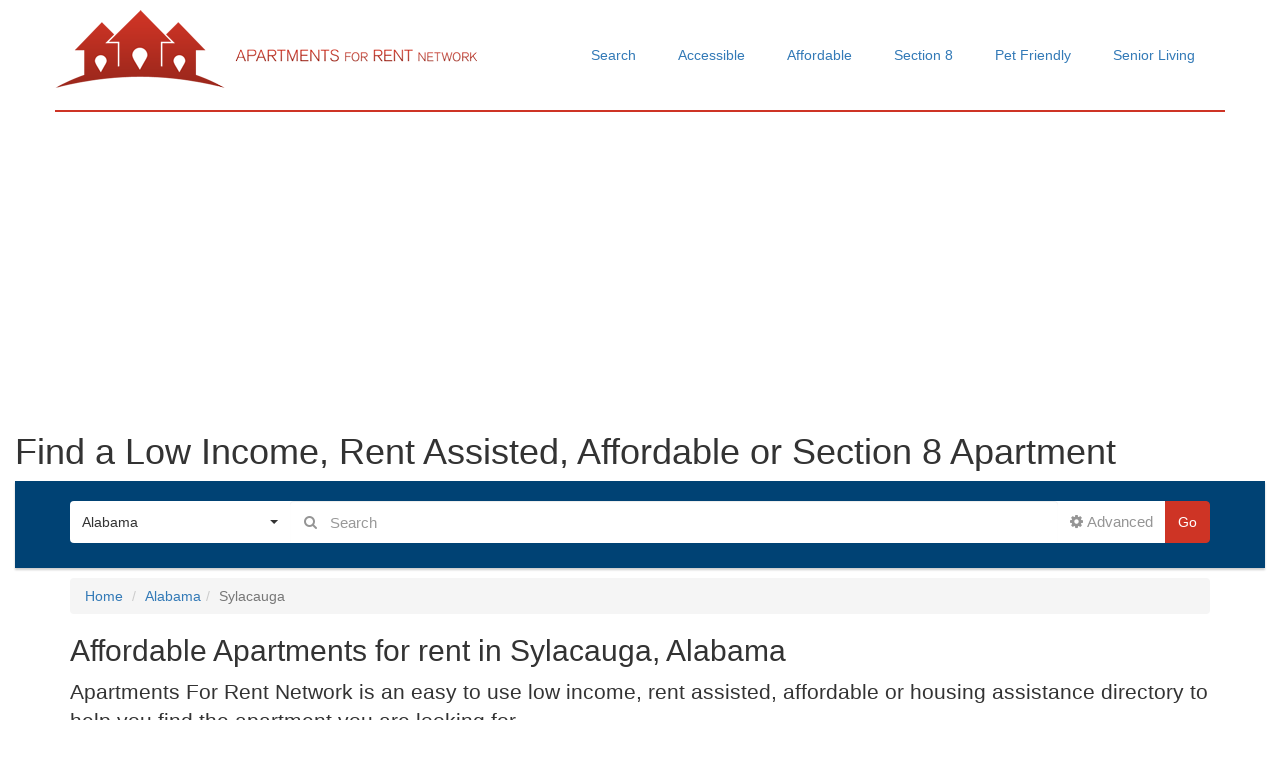

--- FILE ---
content_type: text/html; charset=UTF-8
request_url: https://www.alabamaapartmentsearch.com/state/AL/Sylacauga
body_size: 92389
content:

<!DOCTYPE html>
<html lang="en">
	<head>
	    <title>Affordable Apartments for Rent in Sylacauga, Alabama</title>

		

<meta http-equiv="content-type" content="text/html; charset=utf-8">
<meta name="description" content="Best search site to find an affordable apartment in Sylacauga, Alabama" />
<meta name="keywords" content="cheap apartments for rent, affordable housing, luxury apartments, subsidized housing, section 8" />
<meta name="url" content="https://www.alabamaapartmentsearch.com/state/AL/Sylacauga" />
<meta name="classification" content="apartment search" />
<meta name="category" content="home, rentals, apartment search" />

<meta name="google-site-verification" content="K_3Y-wpCqTpzavr6yZxJ10GwJwvbg858qWbldkkBazc" />

<meta name="viewport" content="width=device-width, user-scalable=1" />
<meta name="apple-mobile-web-app-capable" content="yes" />

<link rel="canonical" href="https://www.alabamaapartmentsearch.com/state/AL/Sylacauga" />

<link rel="stylesheet" type="text/css" href="https://www.alabamaapartmentsearch.com/css/bootstrap.min.css?ts=1768617714">
<link rel="stylesheet" type="text/css" href="https://www.alabamaapartmentsearch.com/css/font-awesome.min.css?ts=1768617714">
<link rel="stylesheet" type="text/css" href="https://www.alabamaapartmentsearch.com/css/prettyPhoto.css?ts=1768617714">
<link rel="stylesheet" type="text/css" href="https://www.alabamaapartmentsearch.com/css/photoswipe.css?ts=1768617714">
<link rel="stylesheet" type="text/css" href="https://www.alabamaapartmentsearch.com/css/jquery-jvectormap-1.1.1.css?ts=1768617714">
<link rel="stylesheet" type="text/css" href="https://www.alabamaapartmentsearch.com/css/bootstrap-select.min.css?ts=1768617714">
<link rel="stylesheet" type="text/css" href="https://www.alabamaapartmentsearch.com/css/ui.totop.css?ts=1768617714">
<link rel="stylesheet" type="text/css" href="https://www.alabamaapartmentsearch.com/css/mapListing.css?ts=1768617714">
<link rel="stylesheet" type="text/css" href="https://www.alabamaapartmentsearch.com/css/apartmentsforrentnet-responsive.css?ts=1768617714">

<!-- Fav and touch icons -->
<link rel="shortcut icon" href="https://s3.amazonaws.com/streamroll.net/mobile/ico/favicon.ico" />
<link rel="apple-touch-icon-precomposed" sizes="144x144" href="https://s3.amazonaws.com/streamroll.net/mobile/ico/apple-touch-icon-144-precomposed.png" />
<link rel="apple-touch-icon-precomposed" sizes="114x114" href="https://s3.amazonaws.com/streamroll.net/mobile/ico/apple-touch-icon-114-precomposed.png" />
<link rel="apple-touch-icon-precomposed" sizes="72x72" href="https://s3.amazonaws.com/streamroll.net/mobile/ico/apple-touch-icon-72-precomposed.png" />
<link rel="apple-touch-icon-precomposed" href="https://s3.amazonaws.com/streamroll.net/mobile/ico/apple-touch-icon-57-precomposed.png" />

<script type="text/javascript" src="https://www.alabamaapartmentsearch.com/js/responsive-switch.min.js?ts=1768617714"></script>

<!-- HTML5 Shim and Respond.js IE8 support of HTML5 elements and media queries -->
<!-- WARNING: Respond.js doesn't work if you view the page via file:// -->
<!--[if lt IE 9]>
	<script type="text/javascript" src="https://www.alabamaapartmentsearch.com/js/html5shiv.js?v=3.7.0"></script>
	<script type="text/javascript" src="https://www.alabamaapartmentsearch.com/js/respond.min.js?v=1.3.0"></script>
	<script type="text/javascript" src="https://www.alabamaapartmentsearch.com/js/jquery-1.10.2.js?v=1.10.2"></script>
<![endif]-->

<script async src="//pagead2.googlesyndication.com/pagead/js/adsbygoogle.js"></script>
<script>
  (adsbygoogle = window.adsbygoogle || []).push({
    google_ad_client: "ca-pub-2340975545125067",
    enable_page_level_ads: true
  });
</script>
	</head>

	<body class="page">
		
<div class="container">
	<div class="row" id="headerContainer">
		<nav class="navbar navbar-default">
			<div class="navbar-header">
				<button type="button" class="navbar-toggle collapsed" data-toggle="collapse" data-target="#navbar-collapse-menu" aria-expanded="false">
					<span class="sr-only">Toggle navigation</span>
					<span class="icon-bar"></span>
					<span class="icon-bar"></span>
					<span class="icon-bar"></span>
				</button>
				<h1 class="hide">Apartments For Rent Network</h1>
				<a class="navbar-brand" href="https://www.alabamaapartmentsearch.com/index.php" title="Apartments For Rent Network Directory"><img class="img-responsive" src="https://www.alabamaapartmentsearch.com/img/logo_ApartmentsForRent.png" alt="Apartments For Rent Network" /></a>
		    </div>
		    <div class="collapse navbar-collapse" id="navbar-collapse-menu">
			    <ul class="nav nav-pills pull-right">
					<li class=""><a href="https://www.alabamaapartmentsearch.com/search">Search</a></li>
					<li class=""><a href="https://www.alabamaapartmentsearch.com/search/accessible">Accessible</a></li>
					<li class=""><a href="https://www.alabamaapartmentsearch.com/search/affordable">Affordable</a></li>
					<li class=""><a href="https://www.alabamaapartmentsearch.com/search/section8">Section 8</a></li>
					<li class=""><a href="https://www.alabamaapartmentsearch.com/search/pet-friendly">Pet Friendly</a></li>
					<li class=""><a href="https://www.alabamaapartmentsearch.com/search/senior-living">Senior Living</a></li>
			    </ul>
		    </div>
		</nav>
		<div class="clearfix"></div>
	</div>

	<div class="ads">
	<script async src="https://pagead2.googlesyndication.com/pagead/js/adsbygoogle.js?client=ca-pub-2340975545125067"
     crossorigin="anonymous"></script>
	<!-- apartmentsforrentnet.com - Top North Banner -->
	<ins class="adsbygoogle"
	     style="display:block"
	     data-ad-client="ca-pub-2340975545125067"
	     data-ad-slot="7243354341"
	     data-ad-format="auto"
	     data-full-width-responsive="true"></ins>
	<script>
	     (adsbygoogle = window.adsbygoogle || []).push({});
	</script>
</div>
</div> <!-- /container -->

<div class="container-fluid">
	<div class="row">
		<div class="col-xs-12">
			<h1>Find a Low Income, Rent Assisted, Affordable or Section 8 Apartment</h1>
			<div class="advanced-search">
			    <div class="container">
			        <div class="row">
			            <div class="col-sm-12">
			                <form method="get" action="https://www.alabamaapartmentsearch.com/search/">
								<input type="hidden" name="features" value="">

			                    <div class="form-group search-long">
			                        <select name="state" class="selectpicker bs-select-hidden" data-live-search="false" data-live-search-style="begins" title="Location">
																			<option value="AL">Alabama</option>
																		</select>

			                        <div class="search">
			                            <div class="input-search input-icon">
			                                <input class="form-control" type="text" value="" name="query" placeholder="Search">
			                            </div>
			                            <div class="advance-btn-holder">
			                                <button class="advance-btn btn" type="button" data-toggle="collapse" data-target="#advance-fields" aria-expanded="false" aria-controls="advance-fields"><i class="fa fa-gear"></i> Advanced</button>
			                            </div>
			                        </div>
			                        <div class="search-btn">
			                            <button class="btn">Go</button>
			                        </div>
			                    </div>

			                    <div class="collapse" id="advance-fields">
			                        <div class="row">
										<div class="col-sm-3 col-xs-6">
			                                <div class="form-group">
												<select name="managementCompany" class="selectpicker bs-select-hidden" data-live-search="false" data-live-search-style="begins" title="Management Company">
													<option class="bs-title-option" value="">Management Company</option>
						                            <option value="">Any</option>
																									<option value="127" >(your Management Company Name) - The Name &amp; Logo Link To Your Corporate Website.</option>
																									<option value="218318" >1-3 Howland Park Realty Trust</option>
																									<option value="223173" >100 Chadwick Avenue, L.l.c.</option>
																									<option value="106205" >1010 Senior Housing Corp.</option>
																									<option value="260754" >1040 Srg Inc.</option>
																									<option value="357944" >107-113 West 109th Street Holdings Llc</option>
																									<option value="210500" >118 East 111th Street Corporation</option>
																									<option value="323095" >129 8th Drive Llc</option>
																									<option value="9777" >13 West 103rd Street Corporation</option>
																									<option value="264417" >1400 Sycamore Street Llc</option>
																									<option value="277942" >1610 Edgewood Dr. Llc</option>
																									<option value="177178" >1614 Management Corp.</option>
																									<option value="278344" >186 Management, Inc</option>
																									<option value="271295" >19 Main Street Llc</option>
																									<option value="322067" >1st City, Llc</option>
																									<option value="357043" >2574 Hollins Street, Llc</option>
																									<option value="1770" >272-280 Linwood Avenue, Inc. 
Baptist Manor</option>
																									<option value="153252" >3 Cd Management</option>
																									<option value="210501" >323 Houston Street Corporation</option>
																									<option value="309306" >3d Real Estate Management Ltd.</option>
																									<option value="2247" >3rd Creek Management Services</option>
																									<option value="324586" >419 Walnut, Inc.</option>
																									<option value="9790" >443 Third Avenue, Llc</option>
																									<option value="2695" >4878 N.magnolia Ltd.</option>
																									<option value="219448" >540 West 145th, L.l.c.</option>
																									<option value="973" >80-92 Ridge Street Hdfc Inc</option>
																									<option value="132130" >A & A Real Estate, Inc.</option>
																									<option value="393" >A & D Management Company</option>
																									<option value="5928" >A & M Contractors</option>
																									<option value="2111" >A & M Properties, Inc.</option>
																									<option value="340851" >A & M Services Property Management Llc</option>
																									<option value="2671" >A & R Katz Management, Inc.</option>
																									<option value="285025" >A Better Chance Apartments, Inc.</option>
																									<option value="215865" >A&t Properties, Llc</option>
																									<option value="345612" >A-1 Properties Kc, Llc</option>
																									<option value="222678" >A-1 Realty Management, Inc.</option>
																									<option value="251249" >A. M. Mcgregor Home</option>
																									<option value="199823" >A. Myers Davis Development Co., Inc. D/b/a M.l.p. Management Co.</option>
																									<option value="346" >A.d. Management And Realty, Inc.</option>
																									<option value="336199" >A.h. Housing Services Llc.</option>
																									<option value="619" >A.i.m.s.</option>
																									<option value="332285" >A.m. Willet Street Management Llc</option>
																									<option value="8535" >A.p. I Limited Partnership</option>
																									<option value="190" >A.r.d., Inc.</option>
																									<option value="329960" >Aaa Elderly Housing, Inc. For Achates, Inc.</option>
																									<option value="210720" >Aaron House, Inc.</option>
																									<option value="320807" >Abacus Property Management, Llc</option>
																									<option value="3077" >Abbotsford Housing Authority</option>
																									<option value="2056" >Abceo, Inc.</option>
																									<option value="285391" >Abdulhamid Shaikh</option>
																									<option value="2265" >Abel Bishop Clarke Realty</option>
																									<option value="282921" >Aberdeen Housing</option>
																									<option value="7004" >Aberdeen Neighborhood Housing Services</option>
																									<option value="7321" >Abi Ltd.</option>
																									<option value="6946" >Abie Label & Associates, Inc.</option>
																									<option value="216881" >Abilene Housing, Inc. D/b/a Frontier Estates</option>
																									<option value="5299" >Abilities Inc. Of Florida</option>
																									<option value="526" >Ability Beyond Disability</option>
																									<option value="3986" >Ability Building Services, Inc.</option>
																									<option value="96994" >Ability Resources, Inc.</option>
																									<option value="210325" >Abode Communities</option>
																									<option value="249804" >Abode Realty, Inc.</option>
																									<option value="190528" >Abode, Incorporated</option>
																									<option value="2385" >Abundant Life Of Perrysburg #2, Inc.</option>
																									<option value="2302" >Abundant Life Of Perrysburg Inc</option>
																									<option value="271964" >Acc Management Group, Inc.</option>
																									<option value="17044" >Accessible Housing Associates</option>
																									<option value="282689" >Accessible Housing Resources Inc.</option>
																									<option value="13656" >Accessible Space North</option>
																									<option value="212974" >Accessible Space, Inc.</option>
																									<option value="5941" >Accion Social Egida Los Cantares</option>
																									<option value="216127" >Acclaim Management Inc.</option>
																									<option value="3240" >Accord Property Management</option>
																									<option value="181599" >Acl Properties, L.l.c.</option>
																									<option value="3459" >Actaeon  Management Corp</option>
																									<option value="325153" >Action Enterprises Inc</option>
																									<option value="1904" >Action Management & Consulting Services Lp</option>
																									<option value="302677" >Action Realty, Inc.</option>
																									<option value="264970" >Ad-west Realty Services, Inc.</option>
																									<option value="2538" >Ada S Mckinley Community Services, Inc.</option>
																									<option value="263847" >Adam Cromwell</option>
																									<option value="6732" >Adams County Housing Authority</option>
																									<option value="2765" >Adams County Mental Health Center</option>
																									<option value="6342" >Adams Mental Health Foundation</option>
																									<option value="5005" >Adcock Rental Mgmt, Inc</option>
																									<option value="278339" >Addison County Community Action</option>
																									<option value="324584" >Addison County Community Trust</option>
																									<option value="10126" >Adirondack Housing Development Fund Co. Inc.</option>
																									<option value="275500" >Adm Management Group Inc.</option>
																									<option value="42307" >Adti Housing Corporation, Inc.</option>
																									<option value="3988" >Advance</option>
																									<option value="218578" >Advance Housing 2000 Inc</option>
																									<option value="269019" >Advance Housing Inc</option>
																									<option value="15895" >Advance Senior Citizens Apartments, Inc</option>
																									<option value="6366" >Advanced Housing Alternatives Corporation</option>
																									<option value="1514" >Advanced Living  Inc.</option>
																									<option value="5295" >Advent Christian Village, Inc.</option>
																									<option value="3075" >Advocap, Inc.</option>
																									<option value="11175" >Advocates  Properties Inc.</option>
																									<option value="200126" >Advocates, Inc.</option>
																									<option value="260901" >Aeon</option>
																									<option value="285407" >Aeon Management Llc</option>
																									<option value="220189" >Affinity Property Management, Llc</option>
																									<option value="331792" >Affirmative Housing, Llc</option>
																									<option value="10701" >Affordable Housing & Education & Dev, Inc. (ahead)</option>
																									<option value="341661" >Affordable Housing Management Group Of Jacksonvill</option>
																									<option value="317166" >Affordable Housing Management Group V</option>
																									<option value="1655" >Affordable Housing Management, Inc.</option>
																									<option value="300035" >Affordable Housing Network Inc</option>
																									<option value="280634" >Affordable Housing Of New England</option>
																									<option value="333343" >Affordable Housing Of Parker Co</option>
																									<option value="345275" >Ag613,llc (dba Eighteen Capital Group)</option>
																									<option value="357039" >Agape 2015 Portfolio Inc</option>
																									<option value="5272" >Agape Managment Corporation</option>
																									<option value="222913" >Agm Management Llc</option>
																									<option value="342124" >Agts Llc</option>
																									<option value="220399" >Ahc Management Llc</option>
																									<option value="318136" >Ahepa 310 Of Citronelle, Inc.</option>
																									<option value="221078" >Ahepa 371 Ii, Inc.</option>
																									<option value="308329" >Ahepa 53-iv, Inc.</option>
																									<option value="2504" >Ahepa Affordable Housing Management</option>
																									<option value="121121" >Ahepa Affordable Housing Mgmt. Co., Inc</option>
																									<option value="1605" >Ahi Dev. Inc., Dba Supportive Hsng. Mgmt. Services</option>
																									<option value="711" >Ahi Ezer Housing Development Fund Corp.</option>
																									<option value="938" >Ahi Ezer Kings Highway Housing Development Fund Co</option>
																									<option value="3214" >Ahmc Asset Management</option>
																									<option value="5240" >Aids Alabama, Inc.</option>
																									<option value="180654" >Aids Care Ocean State</option>
																									<option value="221549" >Aids Interfaith Residential Services, Inc.</option>
																									<option value="3213" >Aids Resource Center Of Wisconsin</option>
																									<option value="212975" >Aimco Residential Group, L.p.</option>
																									<option value="329917" >Ajpc Management Llc</option>
																									<option value="2400" >Akron Metropolitan Housing Authority</option>
																									<option value="5787" >Alabama Baptist Retirement Centers, Inc.</option>
																									<option value="1683" >Alaska Housing Development Corp.</option>
																									<option value="7074" >Alaska Housing Finance Corporation</option>
																									<option value="212286" >Albany Advocacy Resource Center</option>
																									<option value="5186" >Albany Association For Retarded Citizens</option>
																									<option value="7296" >Albert Einstein Residence Center, Inc.</option>
																									<option value="1628" >Albert Lea Trades & Labor Assembly Sr Hsg,inc</option>
																									<option value="3019" >Albion Building Authority/city Of Albion</option>
																									<option value="63477" >Albors Management Corporation</option>
																									<option value="186529" >Albright Care Services</option>
																									<option value="5658" >Alco Management, Inc</option>
																									<option value="244663" >Alcole Properties</option>
																									<option value="222944" >Alcole Properties, Llc</option>
																									<option value="24787" >Alden Park Associates, L.p.</option>
																									<option value="211624" >Aldersgate Homes, Inc.</option>
																									<option value="4874" >Alderson, Ltd.</option>
																									<option value="243265" >Alene Brazell</option>
																									<option value="222187" >Alexa Management Corporation</option>
																									<option value="1575" >Alexander Management Corp Inc.</option>
																									<option value="4819" >Alexandria Redevelopment And Housing Authority</option>
																									<option value="170910" >Algood Management Company</option>
																									<option value="6270" >Alice-mathis Housing Development Corp.</option>
																									<option value="5673" >All American Realty, Inc.</option>
																									<option value="1858" >Allegheny Housing Rehabilitation Corp. (ahrco)</option>
																									<option value="283694" >Allegheny Lutheran Social Ministries</option>
																									<option value="224183" >Allegiant Property Management, Llc</option>
																									<option value="4686" >Allen & Rocks, Inc.</option>
																									<option value="11166" >Allentown Bnai Brith Housing Corporation</option>
																									<option value="173570" >Allentown Housing Authority</option>
																									<option value="350923" >Alliance Asset Management Inc</option>
																									<option value="1555" >Alliance For Building Communities</option>
																									<option value="156263" >Alliance For Building Communities, Inc.</option>
																									<option value="1393" >Alliance For Mentally Ill In Delaware (amid)</option>
																									<option value="175334" >Alliance Healthcare Services, Inc.</option>
																									<option value="2985" >Alliance Management Corp</option>
																									<option value="209576" >Alliance Of Aids Services,carolina</option>
																									<option value="297310" >Alliance Property Management, Inc.</option>
																									<option value="272734" >Alliance, Inc.</option>
																									<option value="6703" >Allied Housing Inc</option>
																									<option value="110270" >Allied Residential</option>
																									<option value="153625" >Allied Services, Hsg. Mgmt. Div.</option>
																									<option value="265092" >Allies, Inc.</option>
																									<option value="4040" >Alma Housing Authority</option>
																									<option value="2998" >Alma Housing Commission</option>
																									<option value="216986" >Alma Rangel Gardens Hdfc, Inc</option>
																									<option value="266280" >Alma Realty Corporation</option>
																									<option value="252542" >Almaco Management Corp</option>
																									<option value="305288" >Almonet Management Corp</option>
																									<option value="5878" >Alpha Management Corp</option>
																									<option value="56" >Alpha Management Corporation</option>
																									<option value="1669" >Alpha Phi Alpha Homes, Inc.</option>
																									<option value="7531" >Alpha Property Management I Inc.</option>
																									<option value="177492" >Alpha Property Management, Inc</option>
																									<option value="314935" >Alpha Supported Living Services</option>
																									<option value="212650" >Alpha-barnes Real Estate Services, Tx Joint Ventur</option>
																									<option value="302440" >Alpine Properties Management, Inc.</option>
																									<option value="254171" >Altapointe Health Systems, Inc.</option>
																									<option value="297" >Alternative Homes Inc.</option>
																									<option value="5437" >Alternative Housing, Inc.</option>
																									<option value="12711" >Alternative Lifestyles, Inc.</option>
																									<option value="345548" >Altman Management Company (a Florida Corporation)</option>
																									<option value="54502" >Altman Management Company (michigan)</option>
																									<option value="1622" >Altman Management Company Ii Inc</option>
																									<option value="44475" >Altman Realty Co</option>
																									<option value="132197" >Alton Management Corporation</option>
																									<option value="3150" >Altoona Housing Corporation</option>
																									<option value="211772" >Ambling Management Company</option>
																									<option value="296952" >Ambling Management Company, Llc</option>
																									<option value="222227" >Ambling Property Investments, Llc</option>
																									<option value="188147" >Amcs, Inc</option>
																									<option value="179293" >America First Properties Management Company, Llc</option>
																									<option value="5646" >American Apartment Management Co., Inc.</option>
																									<option value="3342" >American Baptist Homes Of The Midwest</option>
																									<option value="7189" >American Baptist Homes Of The West</option>
																									<option value="2081" >American Cities Management Corp</option>
																									<option value="7397" >American Gold Star Manor</option>
																									<option value="2974" >American Homestead Management Corp</option>
																									<option value="3891" >American Lutheran Homes, Inc.</option>
																									<option value="307607" >American Management Services Central Llc</option>
																									<option value="306128" >American Management Services Northwest Llc</option>
																									<option value="257242" >American Multifamily Management, Llc</option>
																									<option value="2984" >American Preferred Mgmt Co</option>
																									<option value="316" >American Properties Team, Inc</option>
																									<option value="346169" >American Quality Housing, Llc</option>
																									<option value="4437" >American Real Property Management, Inc.</option>
																									<option value="120730" >American Shelter Corporation</option>
																									<option value="274488" >American Training Inc</option>
																									<option value="291702" >American Training, Inc.</option>
																									<option value="1962" >Americare Management Corporation</option>
																									<option value="212311" >Amerisouth Management, L.p.</option>
																									<option value="15544" >Ames Ecumenical Housing, Inc.</option>
																									<option value="443" >Amesbury Housing Authority</option>
																									<option value="2331" >Amherst Village Management</option>
																									<option value="172712" >Amigos Del Valle Housing Mgt Services, Inc.</option>
																									<option value="129862" >Amigos Del Valle Hsg. Mgmt. Services, Inc.</option>
																									<option value="213000" >Amigos Del Valle, Inc</option>
																									<option value="726" >Amistad Management Corporation</option>
																									<option value="143" >Amoskeag Residences, Inc.</option>
																									<option value="714" >Ams Realty Company</option>
																									<option value="257459" >Amstutz Associates, An Idaho General Partnership</option>
																									<option value="4765" >Amurcon Realty Company</option>
																									<option value="216797" >Anacortes Housing Authority</option>
																									<option value="247678" >Anamar Management Corporation</option>
																									<option value="3923" >Anamoose Hsg Corp</option>
																									<option value="211237" >Anda Properties / Construction</option>
																									<option value="2809" >Anderson & Pulley Rental Partnership</option>
																									<option value="22131" >Andover Place Limited Partnership</option>
																									<option value="2025" >Andrew D.wickline</option>
																									<option value="3312" >Andrew P.kavajecz</option>
																									<option value="287704" >Andrew Taber</option>
																									<option value="84" >Androscoggin Management</option>
																									<option value="3" >Anita C. Gervais</option>
																									<option value="2548" >Anixter Center</option>
																									<option value="66068" >Annandale At Suwanee</option>
																									<option value="3535" >Anoka County Community Action Program Inc</option>
																									<option value="365590" >Antelope Exclusive Management</option>
																									<option value="1032" >Antigo Housing Authority</option>
																									<option value="120147" >Apartment Investment And Management Company</option>
																									<option value="217577" >Apartment Management Company, L.l.c.</option>
																									<option value="216151" >Apartment Management Consultants Llc</option>
																									<option value="222311" >Apartment Rental Assistance</option>
																									<option value="5820" >Apartment Services & Management Company</option>
																									<option value="366225" >Apartments Niagara, Llc</option>
																									<option value="3957" >Apc Management</option>
																									<option value="100543" >Apex, Inc.</option>
																									<option value="1035" >Apple Valley Senior Housing Corp., Inc.</option>
																									<option value="267" >Appleton Corporation</option>
																									<option value="215880" >Appleton Housing Authority</option>
																									<option value="1289" >Applied Housing Management Co., Inc.</option>
																									<option value="150020" >Apt Management Inc.</option>
																									<option value="4070" >Arapahoe Housing Authority</option>
																									<option value="6690" >Arapahoe Mntl Hlth</option>
																									<option value="216245" >Arbor Management , Llc</option>
																									<option value="609" >Arbor Management, Llc</option>
																									<option value="1920" >Arbors Management, Inc.</option>
																									<option value="322528" >Arbour Hediger Llc</option>
																									<option value="276384" >Arbour Valley Management, Llc</option>
																									<option value="216240" >Arbow Management Co., Inc.</option>
																									<option value="4434" >Arbr Management Llc</option>
																									<option value="6248" >Arbuckle Properties Management, Inc.</option>
																									<option value="1436" >Arc Housing Of Somerset, Inc.</option>
																									<option value="6657" >Arc Of Ada County, Inc.</option>
																									<option value="6642" >Arc Of Bannock County</option>
																									<option value="46328" >Arc Of Cape May Co Inc</option>
																									<option value="3909" >Arc Of Dickinson Inc</option>
																									<option value="42299" >Arc Of Essex Co. Inc</option>
																									<option value="3070" >Arc Of Fond Du Lac, Inc.</option>
																									<option value="193375" >Arc Of Franklin County</option>
																									<option value="265005" >Arc Of New Jersey Inc</option>
																									<option value="556" >Arc Of Southington</option>
																									<option value="124557" >Arc Of St. Johns County, Inc.</option>
																									<option value="1382" >Arc Of Union County, Inc.</option>
																									<option value="5797" >Arc-fayette/lamar Counties, Inc.</option>
																									<option value="5151" >Arc-macon,inc.</option>
																									<option value="4067" >Arcadia Housing Authority</option>
																									<option value="6997" >Archdiocesan Housing Authority</option>
																									<option value="6463" >Archer City Housing Authority</option>
																									<option value="1310" >Architects Housing Co. 1</option>
																									<option value="2593" >Architektur/80, Inc.</option>
																									<option value="2865" >Architonics, Inc.</option>
																									<option value="367053" >Archuleta County Housing Authority</option>
																									<option value="6716" >Archuleta Housing Corporation</option>
																									<option value="177188" >Arco Management Corp.</option>
																									<option value="213238" >Arco Management Corporation</option>
																									<option value="213226" >Arco Management Of Washington Dc</option>
																									<option value="261080" >Ard, Inc</option>
																									<option value="6069" >Area Agency On Aging Of Northwest Ar, Inc.</option>
																									<option value="6068" >Area Agency On Aging Of Southeast Arkansas</option>
																									<option value="6072" >Area Agency On Aging Of Western Arkansas, Inc</option>
																									<option value="5416" >Area Housing Commission</option>
																									<option value="223795" >Ari Of Connecticut</option>
																									<option value="22586" >Arizona Disciples Homes, Inc.</option>
																									<option value="6046" >Ark Enterprises For The Developmentally Disab</option>
																									<option value="6665" >Ark Industries & Rehabilitation Center (ark)</option>
																									<option value="241567" >Arkar, Inc.</option>
																									<option value="16588" >Arlington Assembly Of God Housing Corporation</option>
																									<option value="418" >Arlington Park Inc.</option>
																									<option value="121671" >Arlington Properties, Inc.</option>
																									<option value="2251" >Arm Management Group, Inc.</option>
																									<option value="4088" >Arnold Housing Authority</option>
																									<option value="369011" >Arnold-grounds Apartment Management & Affordable H</option>
																									<option value="52" >Aroostook Area Agency On Aging</option>
																									<option value="38" >Aroostook Mental Health Services, Inc.</option>
																									<option value="6749" >Arriba Housing Authority Of Arriba</option>
																									<option value="3500" >Arrowhead Apartment Management Agency</option>
																									<option value="206903" >Arrowhead Housing Inc.</option>
																									<option value="4203" >Arrowhead West, Inc.</option>
																									<option value="213224" >Artcraft Management Co. Inc.</option>
																									<option value="223855" >Arzon Development Company, Llc</option>
																									<option value="305596" >As Management Services Llc</option>
																									<option value="293360" >Asbury Atlantic, Inc.</option>
																									<option value="211227" >Asc Property Management, Inc.</option>
																									<option value="7375" >Ascension Services Inc.</option>
																									<option value="358200" >Ascent Property Solutions, Inc.</option>
																									<option value="262" >Ascentria Care Alliance, Inc.</option>
																									<option value="5590" >Ashcraft Realty</option>
																									<option value="216672" >Ashe Services For Aging, Inc.</option>
																									<option value="4941" >Asheboro Housing Authority</option>
																									<option value="18159" >Asheville Assisted Housing, Inc.</option>
																									<option value="5773" >Ashland Housing Authority</option>
																									<option value="2283" >Ashtabula Mha</option>
																									<option value="219564" >Ashton Management Corp.</option>
																									<option value="911" >Ashton Management Corporation</option>
																									<option value="255513" >Asi Boseman, Inc</option>
																									<option value="155129" >Asi-billings, Inc.</option>
																									<option value="289851" >Asociacion Mayaguezana De Personas Con Impedimento</option>
																									<option value="1323" >Aspen Associates</option>
																									<option value="335662" >Aspen Companies Management Llc</option>
																									<option value="335196" >Aspen Property Management Llc</option>
																									<option value="121443" >Aspen Village Associatin, Limited Partnership</option>
																									<option value="3960" >Aspire</option>
																									<option value="2532" >Aspire Indiana</option>
																									<option value="306796" >Aspire Indiana, Inc.</option>
																									<option value="1098" >Aspire Of Western New York Inc</option>
																									<option value="3061" >Aspirus Medford Hospital & Clinics Inc.</option>
																									<option value="334771" >Assertive Management Group, Llc.</option>
																									<option value="3486" >Asset Management Group, Inc.</option>
																									<option value="148177" >Asset Management, Inc.</option>
																									<option value="146994" >Asset Plus Corporation</option>
																									<option value="77178" >Assn. For Individual Develop.</option>
																									<option value="4477" >Associated Catholic Charities, Inc.</option>
																									<option value="6043" >Associated Management, Ltd.</option>
																									<option value="1291" >Associated Realty Company</option>
																									<option value="52780" >Associates For Community Development, Inc.</option>
																									<option value="132862" >Associates Of Triangle, Inc.</option>
																									<option value="1743" >Association For Rehab. Of The Mentally Ill</option>
																									<option value="5441" >Association For Residential Care Of Putnam Co</option>
																									<option value="5783" >Association For Retarded Citizens Of Baldwin Co.</option>
																									<option value="2079" >Association For The Developmentally Disabled</option>
																									<option value="216985" >Association For The Help Retarted Children, Inc.</option>
																									<option value="7495" >Association Of Retarded Citizens' Group Home Casa De Esperanza</option>
																									<option value="222127" >Association Properties Group</option>
																									<option value="3361" >Assumption Home</option>
																									<option value="302162" >Astoria Properies</option>
																									<option value="4573" >Athelas Institute, Inc</option>
																									<option value="5746" >Athens Housing Authority</option>
																									<option value="24706" >Athens Metropolitan Housing Authority</option>
																									<option value="4109" >Atkinson Housing Authority</option>
																									<option value="18733" >Atlanta Group Home</option>
																									<option value="305643" >Atlantic Housing Management</option>
																									<option value="217411" >Atlantic Tambone Management</option>
																									<option value="1864" >Atlas Realty Management Co., Inc.</option>
																									<option value="16316" >Auburn Homes Corporation</option>
																									<option value="40" >Auburn Housing Authority</option>
																									<option value="1768" >Audubon Area Community Services</option>
																									<option value="176765" >August Group</option>
																									<option value="5258" >August Group, Inc.</option>
																									<option value="250605" >Augustana Care Services</option>
																									<option value="221151" >Augustana Senior Development, Llc</option>
																									<option value="341720" >Aura Corporation</option>
																									<option value="6726" >Aurora Community Mental Health Center, Inc.</option>
																									<option value="217784" >Aurora Housing Authority</option>
																									<option value="279363" >Aurora Llc</option>
																									<option value="98464" >Austin Geriatric Center, Inc</option>
																									<option value="205457" >Austistic Services, Inc.</option>
																									<option value="4871" >Autism Services Center, Inc.</option>
																									<option value="7075" >Avcp Regional Housing Authority</option>
																									<option value="336206" >Avenida Guadalupe Association</option>
																									<option value="117082" >Avenue Plaza Affordable Housing, Inc.</option>
																									<option value="183296" >Avenues Of Independence</option>
																									<option value="7593" >Avesta Housing Development Corporation</option>
																									<option value="1767" >Avesta Housing Management Corporation</option>
																									<option value="3994" >Avon Community Development, Inc.</option>
																									<option value="289273" >Avon Park Housing Authority</option>
																									<option value="283810" >Awi Management Corporation</option>
																									<option value="341" >Ayer Housing Authority</option>
																									<option value="358821" >Azalea Realty,llc</option>
																									<option value="244619" >Azb Belmont, Lp</option>
																									<option value="6651" >B & D Management</option>
																									<option value="6635" >B & H Apartments</option>
																									<option value="339162" >B & H Terrace Investments, Llc</option>
																									<option value="6905" >B & R Property Management</option>
																									<option value="296728" >B H P Services
For Reba Brown Senior Residence</option>
																									<option value="308363" >B Properties - 2001 S. Staples Llc</option>
																									<option value="283406" >B Westwood Enterprises Llc</option>
																									<option value="312719" >B&f Imports Inc D/b/a/ B And F Management</option>
																									<option value="223948" >B&k Real Estate Holding, Llc</option>
																									<option value="288487" >B-n-r Affordable Housing</option>
																									<option value="398" >B.f.r. Realty</option>
																									<option value="728" >B.p. H.a.n.d., Inc.</option>
																									<option value="220107" >Bachand Estates, Llp</option>
																									<option value="3266" >Badger Housing Associates I</option>
																									<option value="262891" >Bahia Properties,inc.</option>
																									<option value="257227" >Baker Victory Services</option>
																									<option value="5934" >Bal Mngmt Corp</option>
																									<option value="250994" >Baldwin Real Estate Corporation</option>
																									<option value="5819" >Ballard Realty</option>
																									<option value="1692" >Bangor Housing Authority</option>
																									<option value="146698" >Banner Property Management , Inc</option>
																									<option value="6694" >Baptist Home Association Of The Rocky Mnts.</option>
																									<option value="1929" >Baptist Homes Of Western Pa, Inc</option>
																									<option value="5567" >Baptist Housing, Inc</option>
																									<option value="221895" >Barak Properties, Llc</option>
																									<option value="332060" >Barbara A. Giles</option>
																									<option value="5993" >Barcelon Associates Inc.</option>
																									<option value="126792" >Barcelon Associates Management Corporation</option>
																									<option value="882" >Bardonia Associates Lp</option>
																									<option value="262910" >Barkan Management Company</option>
																									<option value="150726" >Barkan Management Company, Inc.</option>
																									<option value="2234" >Barker Management</option>
																									<option value="6876" >Barlow Corp</option>
																									<option value="5081" >Barnwell Counties Disabilities & Special Needs Brd</option>
																									<option value="289" >Barre Housing Authority</option>
																									<option value="14746" >Barron County Housing Authority</option>
																									<option value="4323" >Barton County Housing Associates</option>
																									<option value="254907" >Barwin Management Llc</option>
																									<option value="18606" >Baskervill Outreach, Inc.</option>
																									<option value="4710" >Bates & Hill Development</option>
																									<option value="48" >Bath Housing Authority</option>
																									<option value="322691" >Bauer Realty Management Ltd</option>
																									<option value="57134" >Bay Aging</option>
																									<option value="181672" >Bay Area Community Services, Inc.</option>
																									<option value="2903" >Bay City Housing Commission</option>
																									<option value="134116" >Bay Cove Human Services, Inc</option>
																									<option value="835" >Bay Management Corp.</option>
																									<option value="6000" >Bayberry House, Inc.</option>
																									<option value="221481" >Bayfront Nato, Inc.</option>
																									<option value="1478" >Bayonne Housing Authority</option>
																									<option value="5353" >Bayrock Corporation</option>
																									<option value="3205" >Bayside Woods Company, Llc</option>
																									<option value="3260" >Bayview Foundation Inc.</option>
																									<option value="218833" >Bayview Management, Llc</option>
																									<option value="134027" >Bc Hamilton Vi</option>
																									<option value="10711" >Bccap-senior Housing, Inc</option>
																									<option value="5118" >Bci Homes, Inc.</option>
																									<option value="3514" >Bdc Management Co</option>
																									<option value="216720" >Beacon 360?? Management</option>
																									<option value="243011" >Beacon Communities Corp.</option>
																									<option value="314800" >Beacon Communities, Inc.</option>
																									<option value="380" >Beacon House Rogerson Limited Partnership</option>
																									<option value="18115" >Beacon Management Corporation</option>
																									<option value="313397" >Beacon Management Llc</option>
																									<option value="207893" >Beacon Properties</option>
																									<option value="209397" >Beacon Property Management & Realty, Inc.</option>
																									<option value="212107" >Beacon Residential Management Corp.</option>
																									<option value="4620" >Beacon Residential Management Limited Partnership</option>
																									<option value="3457" >Bear Creek Services, Inc.</option>
																									<option value="4079" >Beaver City Housing Authority</option>
																									<option value="1853" >Beaver Grade Construction Co.</option>
																									<option value="280" >Beaverbrook Step Inc</option>
																									<option value="22217" >Beaverhead Villa Limited Partnership</option>
																									<option value="217574" >Becker Property Services, Llc</option>
																									<option value="24798" >Beckley Housing Authority</option>
																									<option value="218343" >Becklund Outreach Elliot House</option>
																									<option value="4558" >Beecher Cooperative</option>
																									<option value="173135" >Behavioral Connections Of Wood County, Inc.</option>
																									<option value="222671" >Beka Management</option>
																									<option value="258450" >Bell & Bell - Longview</option>
																									<option value="258448" >Bell & Bell - Marshall</option>
																									<option value="1538" >Bell Socialization Services, Inc.</option>
																									<option value="176436" >Belleville Housing Authority</option>
																									<option value="116044" >Belleville Senior Housing, Inc.</option>
																									<option value="6931" >Bellingham Housing Authority</option>
																									<option value="206509" >Bellwether Housing</option>
																									<option value="209168" >Belmont Development Co Ptr</option>
																									<option value="1144" >Belmont Housing Resources For Wny, Inc.</option>
																									<option value="1173" >Belmont Management</option>
																									<option value="222530" >Belmont Management Co.  Inc.</option>
																									<option value="227" >Belmont Management Company</option>
																									<option value="1741" >Belmont Management Company Inc.</option>
																									<option value="2369" >Belmont Properties, Inc.</option>
																									<option value="894" >Belmont-arthur Avenue Local Development Corp</option>
																									<option value="3402" >Bemidji Management, Inc.</option>
																									<option value="223942" >Ben D. Johnson, Llc</option>
																									<option value="116419" >Ben Lomond, Inc.</option>
																									<option value="147534" >Benchmark Management Corp</option>
																									<option value="1194" >Benchmark Management Of Florida, Inc.</option>
																									<option value="1423" >Benchmark Management Of Illinois, Inc.</option>
																									<option value="1190" >Benchmark Management Of Michigan, Inc.</option>
																									<option value="346329" >Benchmark Management Of New York, Inc.</option>
																									<option value="1186" >Benchmark Management Of Ohio, Inc.</option>
																									<option value="206978" >Benchmark Management Of Tennessee, Inc.</option>
																									<option value="1900" >Benetwood Corp</option>
																									<option value="322643" >Benjamin Rose Institute</option>
																									<option value="193152" >Bennett Management Company</option>
																									<option value="5874" >Bennie Kirkland Management Company, Inc.</option>
																									<option value="144" >Beno Management Company</option>
																									<option value="3902" >Benson County Housing Authority</option>
																									<option value="250067" >Benton Public Housing Authority, City Of Benton, A</option>
																									<option value="331920" >Berger Associates, Llc</option>
																									<option value="3469" >Bergstad Properties</option>
																									<option value="272679" >Berkshire County Arc</option>
																									<option value="259" >Berkshire Housing Services, Inc.</option>
																									<option value="120" >Berlin Housing Authority</option>
																									<option value="5846" >Bessemer Housing Authority</option>
																									<option value="3777" >Beth Haven Management Services</option>
																									<option value="212508" >Beth Sholom Home Of Virginia</option>
																									<option value="210178" >Bethany Center Senior Housing, Inc.</option>
																									<option value="1633" >Bethany Community Services, Inc.</option>
																									<option value="1269" >Bethany Manor</option>
																									<option value="8843" >Bethel Housing Authority</option>
																									<option value="1613" >Bethel Road Homes Inc</option>
																									<option value="1614" >Bethesda House Management Corporation</option>
																									<option value="221305" >Bethesda Lutheran Communities</option>
																									<option value="1603" >Bethlehem Area Moravians</option>
																									<option value="1028" >Better Community H.d.f.c., Inc.</option>
																									<option value="255081" >Better Housing Coalition</option>
																									<option value="1361" >Better Housing For Tompkins County</option>
																									<option value="4233" >Better Housing, Inc.</option>
																									<option value="288990" >Better Quality Management Corporation</option>
																									<option value="4129" >Beverly Hilson</option>
																									<option value="323320" >Beverly Village Apartments Llc</option>
																									<option value="241873" >Bg Lein Management</option>
																									<option value="222340" >Bg Management Llc</option>
																									<option value="340171" >Bh Kenyon, Llc</option>
																									<option value="3655" >Bh Management Services, Inc.</option>
																									<option value="215552" >Bhc Management</option>
																									<option value="343636" >Bhc Property Management, Llc</option>
																									<option value="2421" >Bhi Senior Living, Inc.</option>
																									<option value="7451" >Biafora & Weiner,a Partnership</option>
																									<option value="7469" >Biafora, Weiner & Ranelletti</option>
																									<option value="16214" >Bicentenial Limited</option>
																									<option value="22208" >Bicentennial Apartments, Inc.</option>
																									<option value="1661" >Bickerdike Redevelopment Corp.</option>
																									<option value="2456" >Bicknell Manor, Inc</option>
																									<option value="111932" >Bienvivir Senior Health Svc.</option>
																									<option value="10981" >Big Island Housing Foundation</option>
																									<option value="284935" >Big Land Properties, Llc</option>
																									<option value="204642" >Big Sister League Residency</option>
																									<option value="257249" >Big Stone Gap Rha</option>
																									<option value="1" >Biggs Property Management</option>
																									<option value="2428" >Biggs, Inc.</option>
																									<option value="204383" >Bigos Management, Inc.</option>
																									<option value="234" >Billerica Housing Authority</option>
																									<option value="6166" >Billie O. Ponder, Administrator</option>
																									<option value="220442" >Billy Bell</option>
																									<option value="220443" >Billy W Belll</option>
																									<option value="6848" >Biltmore Properties Inc</option>
																									<option value="254064" >Biltmore Properties, Inc.</option>
																									<option value="22233" >Bingham County Senior Citizens Center Incorporated</option>
																									<option value="223773" >Birch Tree Communities, Inc.</option>
																									<option value="209501" >Birchwood Properties Ltd Partnership</option>
																									<option value="3981" >Bison Housing & Redevelopment Commission</option>
																									<option value="244662" >Bjb Partners, L.l.c.</option>
																									<option value="257350" >Black Diamond Hope House</option>
																									<option value="3978" >Black Hills Works Inc. D/b/a Indiana Home</option>
																									<option value="6982" >Black Realty Management, Inc.</option>
																									<option value="6027" >Black River Area Development Corporation</option>
																									<option value="369198" >Blackmore Ventures Llc</option>
																									<option value="348" >Blackstone Housing Corp.</option>
																									<option value="374" >Blair Management Inc.</option>
																									<option value="5908" >Blanco Enterprises Inc.</option>
																									<option value="217231" >Bliven Property Management, Llc</option>
																									<option value="1474" >Blm Realty Company</option>
																									<option value="5550" >Bloomfield Housing Authority</option>
																									<option value="311203" >Blpm Llc</option>
																									<option value="271773" >Blue Co. Realty Gmac Property Management</option>
																									<option value="1201" >Blue Cut Housing Development Fund Corp.</option>
																									<option value="213996" >Blue Cut Ii Housing Development Fund Co.</option>
																									<option value="224104" >Blue Water Developmental Housing, Inc.</option>
																									<option value="5522" >Bluegrass Regional Mh/mr Board, Inc.</option>
																									<option value="216832" >Blueridge Real Estate, Llc</option>
																									<option value="256492" >Bmlr Properties, Inc.</option>
																									<option value="55815" >Bmr Investments Inc.</option>
																									<option value="5842" >Boaz Housing Authority</option>
																									<option value="210175" >Bob Tanaka, Inc.</option>
																									<option value="6014" >Boise Housing Authority</option>
																									<option value="5327" >Boley Centers, Inc.</option>
																									<option value="7225" >Bonita House Inc.</option>
																									<option value="5236" >Boone County Independent Living, Inc</option>
																									<option value="300501" >Boone West Apartments, Llc</option>
																									<option value="3725" >Boonslick Industries, Inc.</option>
																									<option value="1160" >Boonville Housing Authority</option>
																									<option value="3743" >Booth Manor, Inc.</option>
																									<option value="296112" >Borger Management, Inc.</option>
																									<option value="7089" >Borough Of Petersburg</option>
																									<option value="6681" >Bosley Management, Inc.</option>
																									<option value="2323" >Botnick Realty Co.</option>
																									<option value="344906" >Bottineau Housing Partners</option>
																									<option value="6130" >Boucher & Slack Management Co.</option>
																									<option value="64254" >Boucher Interests, Inc.</option>
																									<option value="6738" >Boulder County Housing Authority</option>
																									<option value="6743" >Boulder Housing Partners</option>
																									<option value="250576" >Boyd A. Jarrell & Co. Inc.</option>
																									<option value="5013" >Boyd Management</option>
																									<option value="331834" >Bpi Management, Llc</option>
																									<option value="11208" >Bradford County Housing Authority</option>
																									<option value="2469" >Bradley Company, Llc</option>
																									<option value="221649" >Bradley Company, Llc(formerly Real Estate Manageme</option>
																									<option value="1771" >Bradley/cleveland Developmental Services, Inc</option>
																									<option value="3369" >Brainerd Hra</option>
																									<option value="14594" >Bram Hill Apartment Corporation</option>
																									<option value="1845" >Brandywine Agency, Inc.</option>
																									<option value="1041" >Brandywine Company Lp</option>
																									<option value="181465" >Brandywine Construction & Management, Inc.</option>
																									<option value="4999" >Brantley Properties, Inc.</option>
																									<option value="132721" >Brc Properties Inc.</option>
																									<option value="6280" >Brenham Housing Authority, Mgmt Agt</option>
																									<option value="3492" >Brentwood Management, Inc.</option>
																									<option value="262790" >Brethren Services Ii, Inc.</option>
																									<option value="1601" >Brethren Services Inc</option>
																									<option value="6650" >Brian And Vivien Mendenhall</option>
																									<option value="1546" >Brian's House, Inc.</option>
																									<option value="2596" >Briar-grace Management Co.</option>
																									<option value="302501" >Briarcliff Oaks, Inc.</option>
																									<option value="362637" >Briarstone Apartments Llc</option>
																									<option value="284344" >Brickstone Properties, Llc</option>
																									<option value="203962" >Bridge Housing Corporation</option>
																									<option value="128424" >Bridge Property Management Company</option>
																									<option value="5412" >Bridges Btc</option>
																									<option value="291143" >Bridgewell, Inc.</option>
																									<option value="274580" >Brighter Tomorrow Llc</option>
																									<option value="266235" >Brilliant Corners</option>
																									<option value="5667" >Brindley & Associates, Inc</option>
																									<option value="250380" >Brinton Manor Realty, Llc</option>
																									<option value="248889" >Brinton Towers Realty, Llc</option>
																									<option value="651" >Bristol Adult Resource Center</option>
																									<option value="222532" >Bristol Bay Housing Authority</option>
																									<option value="214880" >Bristol County Property Management Company</option>
																									<option value="270969" >Bristol Place Apartments, Inc.</option>
																									<option value="4099" >Broadmoor Management Co.</option>
																									<option value="22376" >Broadview Apartments Company, Lllp</option>
																									<option value="891" >Broadwall Management Corp.</option>
																									<option value="11380" >Brockerhoff House Corporation</option>
																									<option value="309847" >Broeman Property Management, Llc</option>
																									<option value="216155" >Broihahn Management And Consulting Inc.</option>
																									<option value="4877" >Brook-hancock Community Living, Inc.</option>
																									<option value="293045" >Brookdale Manor</option>
																									<option value="13848" >Brookmeadows Limited Partnership</option>
																									<option value="364613" >Brookmeadows Management, Inc.</option>
																									<option value="271035" >Brookside Properties, Inc.</option>
																									<option value="3778" >Brookview Management, Inc.</option>
																									<option value="273843" >Brookwood Apartments Llc</option>
																									<option value="692" >Brookwood Communities, Inc</option>
																									<option value="1576" >Broscious Agency</option>
																									<option value="6786" >Brothers Property Management</option>
																									<option value="128992" >Brothers Redevelopment, Inc</option>
																									<option value="24819" >Broward Co Housing Authority</option>
																									<option value="7243" >Broward Land Corp.</option>
																									<option value="2757" >Brown County Mental Health Center</option>
																									<option value="214551" >Brown Realty Company, Llc</option>
																									<option value="74" >Brownville Housing Corporation</option>
																									<option value="284211" >Bruckner Houses Management Llc</option>
																									<option value="41" >Brunswick Housing Authority</option>
																									<option value="181439" >Brutge Equities, Inc.</option>
																									<option value="124314" >Brutger Equities, Inc.  (mn Contact)</option>
																									<option value="285917" >Bsr Trust Llc</option>
																									<option value="214923" >Bsr Trust Management, Llc</option>
																									<option value="6570" >Buchanan Enterprises, Inc.</option>
																									<option value="1176" >Buck Property Management</option>
																									<option value="2058" >Buckeye Management Company</option>
																									<option value="4755" >Buckingham Housing Development Corporation</option>
																									<option value="7323" >Buckingham Property Management</option>
																									<option value="1516" >Bucks County Housing Authority</option>
																									<option value="20220" >Buffalo River Apartments, Inc.</option>
																									<option value="4178" >Builders Incorporated</option>
																									<option value="213412" >Building Futures Inc</option>
																									<option value="890" >Building Management Associates, Inc.</option>
																									<option value="125410" >Burbank Housing Management Corp</option>
																									<option value="2291" >Burdman Group, Inc.</option>
																									<option value="2738" >Bureau County Housing Authority</option>
																									<option value="3993" >Burke Housing & Redevelopment Commission</option>
																									<option value="193" >Burkeland Enterprises</option>
																									<option value="3905" >Burleigh County Housing Authority</option>
																									<option value="4936" >Burlington Housing Authority</option>
																									<option value="3203" >Burnett County Housing Authority</option>
																									<option value="2601" >Burnham Management Company</option>
																									<option value="1025" >Burns Management</option>
																									<option value="3721" >Burrell Inc.</option>
																									<option value="292488" >Burrell Property Management Llc</option>
																									<option value="4117" >Butte Housing Authority</option>
																									<option value="6571" >Butte Senior Housing, Inc.</option>
																									<option value="6566" >Butte Sheltered Workshop</option>
																									<option value="359146" >Buyer's Realty, Inc</option>
																									<option value="272557" >Bvmrc</option>
																									<option value="342045" >Bw Real Estate Llc</option>
																									<option value="265822" >Byram Properties, Inc.</option>
																									<option value="247142" >C & L Investco</option>
																									<option value="221600" >C & N Manager, Inc.</option>
																									<option value="334233" >C Y Property Management, Inc.</option>
																									<option value="293132" >C&c Apartment Management Llc</option>
																									<option value="219309" >C&c Realty Management, Llc</option>
																									<option value="130079" >C. Dumenil</option>
																									<option value="3546" >C. Terry Ross</option>
																									<option value="9657" >C.a.l.b.c. Housing Development Fund Co., Inc.</option>
																									<option value="154997" >C.a.s. Computerized Accounting And Mgmt.  Services</option>
																									<option value="180873" >C.h.i.p.</option>
																									<option value="6055" >C.i.c. Arms, Inc.</option>
																									<option value="207509" >C.s. Management, Inc.</option>
																									<option value="5674" >Cabell Corporation</option>
																									<option value="290298" >Cabell County Community Services Organization Inc.</option>
																									<option value="259553" >Cabouchon Properties Llc</option>
																									<option value="331982" >Cabrillo Economic Development Corporation</option>
																									<option value="6113" >Caddo-bossier Association For Retarded Citizens</option>
																									<option value="282244" >Cadence Of Acadiana Management Company</option>
																									<option value="328400" >Cadence Property Management Llc</option>
																									<option value="221778" >Cal Genesis Enterprises, Llc</option>
																									<option value="2315" >Calabrese Prop Mgt Inc</option>
																									<option value="6154" >Calcasieu Association For Retarded Citizens</option>
																									<option value="22374" >Calhan Hsg Auth</option>
																									<option value="4864" >Calhoun Homes, Inc.</option>
																									<option value="222237" >California Commercial Investment Group, Inc.</option>
																									<option value="180866" >California First Management Associates</option>
																									<option value="5988" >California Human Development Corporation</option>
																									<option value="368838" >California Street Holdings, Llc</option>
																									<option value="262137" >Callander Commercial</option>
																									<option value="4073" >Callaway Housing Corporation,</option>
																									<option value="218932" >Calvary Temple Of Springfield</option>
																									<option value="5525" >Calvert City Convalescent Center, Inc</option>
																									<option value="4654" >Calvert Pines I</option>
																									<option value="4046" >Cambridge Housing Agency</option>
																									<option value="437" >Cambridge Housing Authority</option>
																									<option value="7033" >Cambridge Management Inc</option>
																									<option value="212787" >Cambridge Real Estate Services</option>
																									<option value="2631" >Camco, Inc.</option>
																									<option value="6949" >Camelot Society</option>
																									<option value="218733" >Cameron Housing Authority</option>
																									<option value="127596" >Camolet Court, Inc.</option>
																									<option value="834" >Camp Venture, Inc.</option>
																									<option value="5159" >Campbell Stone Apartments Inc</option>
																									<option value="5196" >Campbell-stone North Apts</option>
																									<option value="5541" >Campbellsville Housing & Redevelopment Authority</option>
																									<option value="1374" >Canaan Associates</option>
																									<option value="222182" >Canaan Hope Associates, Lp</option>
																									<option value="222028" >Candlewood Property Management, Llc</option>
																									<option value="1137" >Canton Housing Authority</option>
																									<option value="20792" >Canton Road Assoc. Ltd</option>
																									<option value="359560" >Cape Abilities Inc.</option>
																									<option value="224" >Cape Cod Human Services, Inc.</option>
																									<option value="219102" >Cape Counseling</option>
																									<option value="152760" >Capital District Ymca</option>
																									<option value="223511" >Capital Realty Group, Inc.</option>
																									<option value="6973" >Capitol Hill Hsg Improvmnt Prog (chhip)</option>
																									<option value="56388" >Capreit Residential Corporation</option>
																									<option value="219239" >Capri  Communities, Llc</option>
																									<option value="3569" >Capstone Center, Inc. Dba Capstone Behavioral Healthcare, Inc.</option>
																									<option value="98282" >Capstone Real Estate Services, Inc.</option>
																									<option value="38783" >Carabetta Mgmt Co</option>
																									<option value="10800" >Carbon County Housing Authority</option>
																									<option value="288279" >Carbondale Senior Housing Corporation</option>
																									<option value="156053" >Carbrook Management Corp.</option>
																									<option value="19486" >Carc-housing, Inc</option>
																									<option value="4221" >Cardinal Apts., Inc.</option>
																									<option value="249430" >Cardinal Capital Management, Inc.</option>
																									<option value="5538" >Cardinal Management Ltd</option>
																									<option value="127978" >Cardinal Ritter Residential Services Corp.</option>
																									<option value="189393" >Cardinal Ritter Senior Services</option>
																									<option value="319444" >Career Resources Corp</option>
																									<option value="5637" >Carey Counseling Center, Inc.</option>
																									<option value="210198" >Caribbean Housing Management Service Inc.</option>
																									<option value="215143" >Caring Housing Ministries, Inc.</option>
																									<option value="280315" >Caring Inc.</option>
																									<option value="7388" >Caring Managed Comm. & Serv./ Cal. Lutheran Homes</option>
																									<option value="5214" >Caritas  Corporation</option>
																									<option value="7343" >Caritas Management Corporation</option>
																									<option value="221486" >Carline Bryan</option>
																									<option value="2016" >Carlos Cordova</option>
																									<option value="337930" >Carlton Management Company, Llc</option>
																									<option value="1410" >Carmel S.c., Inc. (dba) Mt. Carmel Towers</option>
																									<option value="3163" >Carnahan Corporation</option>
																									<option value="6839" >Carnes, And Company, Inc.</option>
																									<option value="4545" >Carneys Point Inc</option>
																									<option value="210702" >Carol&clyde Wills</option>
																									<option value="171084" >Carolina Propeties Llc</option>
																									<option value="147804" >Carpenter Management Co., Inc</option>
																									<option value="219938" >Carpenter Management Co., Inc.</option>
																									<option value="222765" >Carpenters Housing Corporation</option>
																									<option value="298" >Carr Property Management, Inc.</option>
																									<option value="6273" >Carrizo Springs Housing Authority</option>
																									<option value="216103" >Carson Hayes</option>
																									<option value="5698" >Carter Investment Management Group</option>
																									<option value="5149" >Carteret Management Corporation</option>
																									<option value="120173" >Carver County Community Development Agency</option>
																									<option value="5939" >Casa Aibonito, Inc</option>
																									<option value="288246" >Casa De Oakes, Inc</option>
																									<option value="215192" >Casa De Paz</option>
																									<option value="208276" >Casa Milagro</option>
																									<option value="119967" >Cascade Management Corp.</option>
																									<option value="128282" >Cascadia Behavioral Healthcare, Inc.</option>
																									<option value="255527" >Cascadian Apartments, Llc</option>
																									<option value="1749" >Cascap , Inc.</option>
																									<option value="254104" >Case Edwards Management Inc.</option>
																									<option value="322496" >Casitas Of Hayward</option>
																									<option value="182773" >Casper Housing Authority</option>
																									<option value="207016" >Cass County Housing Corporation</option>
																									<option value="214515" >Cass County Mental Health Association</option>
																									<option value="198026" >Castle Rock Sr. Partnership</option>
																									<option value="319928" >Castlerock Management & Investment, Llc.</option>
																									<option value="216870" >Cathco Properties D/b/a Swartz Properties</option>
																									<option value="2800" >Cathco Properties& Il. Corp.d/b/a-swartz Prop</option>
																									<option value="179" >Cathedral Square Corporation</option>
																									<option value="208619" >Cathedral Towers, Inc.</option>
																									<option value="223623" >Catherine Booth Friendship House Residence, Inc.</option>
																									<option value="80161" >Catholic Charities</option>
																									<option value="3348" >Catholic Charities (mn)</option>
																									<option value="3058" >Catholic Charities Bureau, Inc.</option>
																									<option value="259851" >Catholic Charities Community Development, Inc.</option>
																									<option value="6397" >Catholic Charities Diocese Of Fort Worth</option>
																									<option value="1371" >Catholic Charities Diocese Of Metuchen</option>
																									<option value="150000" >Catholic Charities Housing Dev.</option>
																									<option value="133738" >Catholic Charities Of The Archdiocese Of Chicago</option>
																									<option value="36172" >Catholic Charities Of The Souyhern Tier- Gateways</option>
																									<option value="215968" >Catholic Community Services Of So. Az, Inc.</option>
																									<option value="271689" >Catholic Community Services Of Southern Arizona, I</option>
																									<option value="219288" >Catholic Eldercare Community Services</option>
																									<option value="266555" >Catholic Housing Communities</option>
																									<option value="296627" >Catholic Housing Initiatives, Inc.</option>
																									<option value="5307" >Catholic Housing Management</option>
																									<option value="4432" >Catholic Ministry To Elderly,inc.</option>
																									<option value="6125" >Catholic Presbyterian Apartments, Inc.</option>
																									<option value="1611" >Catholic Senior Housing And Health Care Services</option>
																									<option value="214112" >Cathy Bittick</option>
																									<option value="323096" >Cathy Dow</option>
																									<option value="1868" >Catranel Realty Company</option>
																									<option value="35726" >Catskill Mountain Hsg Devl Cor</option>
																									<option value="285861" >Cattaraugus Community Action, Inc.</option>
																									<option value="36173" >Cattaraugus Rehabilitation Center Inc.</option>
																									<option value="304675" >Cbr Property Management Llc</option>
																									<option value="206432" >Cbs Property Management Co., Inc.</option>
																									<option value="6940" >Cch Individualized Support Services, Inc.</option>
																									<option value="276857" >Ccp Management, Llc</option>
																									<option value="6820" >Ccrc,inc.</option>
																									<option value="283640" >Cdah Management Llc</option>
																									<option value="560" >Cdc Management Corporation</option>
																									<option value="1145" >Cds Monarch, Inc.</option>
																									<option value="168385" >Ce Management Inc.</option>
																									<option value="334741" >Ceabos Management Company</option>
																									<option value="2344" >Cedar Development, Inc.</option>
																									<option value="308582" >Cedar Green Management, Inc.</option>
																									<option value="5592" >Cedar Lake Residences, Inc.</option>
																									<option value="1699" >Cedar Lane Senior Living Community I Inc</option>
																									<option value="4593" >Cedar Lane Senior Living Community Ii, Inc.</option>
																									<option value="4270" >Cedar Vale Housing Authority</option>
																									<option value="220956" >Cedar Village Limited Partnership/daniel Plotnick</option>
																									<option value="222669" >Cedar Village Management, Inc.</option>
																									<option value="288619" >Celtic Property Management Llc</option>
																									<option value="6744" >Centennial Mental Health Center, Inc.</option>
																									<option value="7417" >Center For Community & Family Services, Inc.</option>
																									<option value="222773" >Center For Community Action</option>
																									<option value="687" >Center For Developmental Disabilities</option>
																									<option value="3728" >Center For Developmentally Disabled, Inc</option>
																									<option value="201272" >Center For Disability Services, Inc</option>
																									<option value="2463" >Center Management Corporation</option>
																									<option value="266251" >Centerpointe</option>
																									<option value="19536" >Centers Resi-serv, Inc.</option>
																									<option value="284105" >Centerstone</option>
																									<option value="3552" >Centerville Chamber Of Commerce</option>
																									<option value="207970" >Central City Housing Dev.</option>
																									<option value="2942" >Central Michigan Non Profit Housing Corporati</option>
																									<option value="5856" >Central Ms.civic Improvement Assn., Inc.</option>
																									<option value="1937" >Central Pa Development Corporation</option>
																									<option value="5523" >Central State Managers, Inc</option>
																									<option value="291136" >Central States Property Management</option>
																									<option value="195081" >Central Valley Coalition For Affordable Housing</option>
																									<option value="221631" >Central Wisconsin Community Action Council, Inc.</option>
																									<option value="5349" >Centro Campesino-farmworker Center</option>
																									<option value="308890" >Centurion Management & Consulting Services, Llc</option>
																									<option value="302855" >Century 21 Realty Specialists Corp Dba Mgmtspecco</option>
																									<option value="322378" >Century 21 Wilbur Realty Inc</option>
																									<option value="3504" >Cepco Management, Inc</option>
																									<option value="5622" >Cerebral Palsy Center For Handicapped Adults</option>
																									<option value="21198" >Cerebral Palsy Group Living, Inc.</option>
																									<option value="3257" >Cerebral Palsy Of Mideast Wisc</option>
																									<option value="209226" >Cerebral Palsy Of Utah</option>
																									<option value="328376" >Certain Property Management</option>
																									<option value="1466" >Cervelli Management</option>
																									<option value="179576" >Cesar Chavez Foundation</option>
																									<option value="303327" >Cfh Group, Llc</option>
																									<option value="349335" >Ch Real Estate Management Services Llc</option>
																									<option value="4087" >Chadron Housing Authority</option>
																									<option value="209662" >Challenge Center, Inc.</option>
																									<option value="264788" >Champlain Housing Trust, Inc.</option>
																									<option value="223790" >Charisma Property Management</option>
																									<option value="129525" >Charities Housing Development Corporation Of Santa Clara County</option>
																									<option value="195807" >Charles Dunn Real Estate Services, Inc.</option>
																									<option value="6627" >Charles E Burkhart Homes Inc</option>
																									<option value="2796" >Charles Elliott & Richard A. Pearson</option>
																									<option value="5127" >Charles Lea Ctr For Rehab & Special Education</option>
																									<option value="232" >Charles River Center</option>
																									<option value="214767" >Charles Tini & Associates, Llc</option>
																									<option value="5171" >Charles Williams Reic</option>
																									<option value="5126" >Charleston Area Senior Citizens Services, Inc</option>
																									<option value="219717" >Charleston Preservation Lp</option>
																									<option value="313854" >Charleston U S Llc</option>
																									<option value="2492" >Charter Group, Inc.</option>
																									<option value="300797" >Charter Realty & Investments Inc.</option>
																									<option value="131260" >Charter Realty Group</option>
																									<option value="3347" >Chaska Manor</option>
																									<option value="5781" >Cheaha Mental Health/mental Retardation Bd</option>
																									<option value="254548" >Cheema Investments, Llc</option>
																									<option value="223224" >Chelmsford Housing Authority</option>
																									<option value="1143" >Chenango Hsg Improvement Program (chip Inc)</option>
																									<option value="114999" >Cheney Care Center  Association</option>
																									<option value="267903" >Cheney Real Estate Management, Inc.</option>
																									<option value="5021" >Cheri Daly, Inc.</option>
																									<option value="5540" >Cherokee Management</option>
																									<option value="66423" >Cherokee Residential Services</option>
																									<option value="352109" >Cherrywood Village</option>
																									<option value="63163" >Chesco Services</option>
																									<option value="1279" >Cheshire Home Inc</option>
																									<option value="4804" >Chesterfield Alternatives, Inc.</option>
																									<option value="4820" >Chesterfield Dept. Of Mental Health & Retard.</option>
																									<option value="264629" >Chestnut Health Systems, Inc.</option>
																									<option value="22305" >Cheyenne Housing Authority</option>
																									<option value="2693" >Chicago House And Social Service Agency</option>
																									<option value="213851" >Chicano Federation Of San Diego</option>
																									<option value="219476" >Children's Therapy Center Of Pettis Co., Inc.</option>
																									<option value="3862" >Children's Therapy Center, Inc.</option>
																									<option value="7273" >Chinatown Community Development Center Inc</option>
																									<option value="3210" >Chippewa County Hsg Auth</option>
																									<option value="211668" >Chm Of Brookfield, Inc.</option>
																									<option value="7336" >Chmi  Management</option>
																									<option value="267426" >Choctaw Nation Housing Authority</option>
																									<option value="4513" >Christ Church Harbor Apartments, Inc.</option>
																									<option value="4418" >Christian Benevolent Outreach, Inc.</option>
																									<option value="107960" >Christian Care Management,  Inc</option>
																									<option value="7362" >Christian Church Homes Management Services</option>
																									<option value="15473" >Christian Church Homes Of Iowa, Inc.</option>
																									<option value="7373" >Christian Church Homes Of Northern California</option>
																									<option value="274244" >Christian Church Homes/cch</option>
																									<option value="5192" >Christian City Estates, Inc.</option>
																									<option value="1626" >Christian Concern Inc Dba Jefferson Apts</option>
																									<option value="1424" >Christian Concern Mgmt & Devel Corp</option>
																									<option value="264216" >Christian County Integrated Community Services</option>
																									<option value="2639" >Christian Life Retirement Center, Inc.</option>
																									<option value="6798" >Christian Living Communities</option>
																									<option value="170820" >Christian Medical Center</option>
																									<option value="5669" >Christian Towers Of Gallatin, Inc</option>
																									<option value="214561" >Christina Dunham</option>
																									<option value="218740" >Christopher Carl Schultz</option>
																									<option value="1132" >Christopher Community, Inc.</option>
																									<option value="6099" >Christopher Homes Of Arkansas, Inc.</option>
																									<option value="6124" >Christopher Homes, Inc.</option>
																									<option value="216981" >Chugiak Senior Citizens, Inc.</option>
																									<option value="3321" >Church Housing Assoc. Of Prestonsburg, Inc.</option>
																									<option value="2837" >Church Of Christ Home For The Aged</option>
																									<option value="131065" >Church Street Corp.</option>
																									<option value="10706" >Cifa Ii, Inc.</option>
																									<option value="10731" >Cifa Iii, Inc.</option>
																									<option value="4537" >Cih Properties, Inc</option>
																									<option value="173232" >Cil Woods Inc.</option>
																									<option value="1188" >Ciminelli Development Company Incorporated</option>
																									<option value="286382" >Cincy Urban Apts. Inc.</option>
																									<option value="261421" >Cion Housing Services</option>
																									<option value="357994" >Circle K Property Management, Llc</option>
																									<option value="294369" >Cis Management Inc.</option>
																									<option value="286516" >Cissna Park, Lp</option>
																									<option value="5417" >Citrus Health Network, Inc</option>
																									<option value="3099" >City Of Ashland Housing Authority</option>
																									<option value="3658" >City Of Davenport, Iowa</option>
																									<option value="4286" >City Of Dighton Kansas</option>
																									<option value="24889" >City Of Douglas Pha</option>
																									<option value="6509" >City Of Dublin Housing Authority</option>
																									<option value="4297" >City Of Elwood</option>
																									<option value="206617" >City Of Faribault Hra</option>
																									<option value="6867" >City Of Flagstaff Housing Authority</option>
																									<option value="4653" >City Of Frederick</option>
																									<option value="24760" >City Of Grand Rapids</option>
																									<option value="4214" >City Of Herington Housing Authority</option>
																									<option value="4931" >City Of Hickory Public Housing Authority</option>
																									<option value="4293" >City Of Jewell, Ks</option>
																									<option value="211751" >City Of Kearney Housing Authority</option>
																									<option value="5597" >City Of Lebanon Housing Authority</option>
																									<option value="6442" >City Of Mabank</option>
																									<option value="3021" >City Of Marshall</option>
																									<option value="122471" >City Of Merrill Housing Authority</option>
																									<option value="2810" >City Of Mt. Vernon Housing Authority</option>
																									<option value="3660" >City Of Muscatine</option>
																									<option value="4215" >City Of Natoma, Ks Housing Authority</option>
																									<option value="1110" >City Of Oneonta Housing Authority</option>
																									<option value="22631" >City Of Phoenix Planning And Development Departmen</option>
																									<option value="3023" >City Of Roseville Housing Commission</option>
																									<option value="6300" >City Of Schulenburg Housing Authority</option>
																									<option value="4288" >City Of Sharon Spgs, Kansas</option>
																									<option value="119223" >City Of Tucson, Housing & Community Development De</option>
																									<option value="3101" >City Of West Bend Housing Authority</option>
																									<option value="4824" >City Renewal Management Co.</option>
																									<option value="1461" >City Renewal Management Corp</option>
																									<option value="340679" >Citystar Management, Llc</option>
																									<option value="5022" >Citywide Realty Services, Inc.</option>
																									<option value="6075" >Civitan Housing Corporation</option>
																									<option value="6790" >Ckj Realty & Management Inc.</option>
																									<option value="1758" >Clairmont Oaks Inc</option>
																									<option value="185969" >Clara Baldwin Neighborhood House, Inc.</option>
																									<option value="411" >Claremont Management Corp.</option>
																									<option value="296550" >Claremont Residential, Llc</option>
																									<option value="5084" >Clarendon Co. Dis & Spec Needs Bd</option>
																									<option value="3217" >Clarity Care Inc</option>
																									<option value="2816" >Clark County Housing Authority</option>
																									<option value="77" >Clark Young Associates</option>
																									<option value="68030" >Clarke Co. Assoc. For Ret Citz</option>
																									<option value="2976" >Clarksville Area Senior Housing Inc</option>
																									<option value="303219" >Class Ltd</option>
																									<option value="264120" >Classic Home Builders</option>
																									<option value="23269" >Clatsop County Housing Authority</option>
																									<option value="321116" >Clausen Property Management  Dba Ringer Partners</option>
																									<option value="2424" >Clay County</option>
																									<option value="1151" >Clayton Improvement Association Ltd.</option>
																									<option value="2556" >Clearbrook Center For The Handicapped</option>
																									<option value="1875" >Clearfield Co Housing Authority</option>
																									<option value="318492" >Clearview Property Management Services, Llc</option>
																									<option value="208374" >Clermont Senior Services, Inc.</option>
																									<option value="219000" >Cleveland Housing Network, Inc.</option>
																									<option value="3350" >Client Community Services, Inc.</option>
																									<option value="6285" >Clifton Housing Authority</option>
																									<option value="3604" >Clinton Housing Authority</option>
																									<option value="6671" >Cloud Peak Investments Inc</option>
																									<option value="338793" >Cm Property Management Llc</option>
																									<option value="302" >Cmj Management Company</option>
																									<option value="4113" >Cmm, Inc</option>
																									<option value="210516" >Cms Management</option>
																									<option value="983" >Cms Management, L.l.c.</option>
																									<option value="133719" >Cnc Management Inc.</option>
																									<option value="6214" >Cngregte Hsng For Eld & Hndicpd Of Cntrl Okla</option>
																									<option value="34308" >Cny Management</option>
																									<option value="11144" >Co-care, Inc.</option>
																									<option value="214170" >Co-mans Supported Housing</option>
																									<option value="10849" >Co-mans, Inc.</option>
																									<option value="1783" >Co-mhar Inc</option>
																									<option value="251739" >Coa Rental Management Llp</option>
																									<option value="18345" >Coa Senior Housing, Inc.</option>
																									<option value="333077" >Coalition Homes, Inc.</option>
																									<option value="264288" >Coastal Housing Corporation</option>
																									<option value="5231" >Cobb Center Inc</option>
																									<option value="7291" >Cochlan Associates Management Co.</option>
																									<option value="121575" >Cof Training Services, Inc.</option>
																									<option value="6091" >Coffman Investments</option>
																									<option value="4747" >Cogic Memorial Home For The Elderly, Inc.</option>
																									<option value="86390" >Cohen-esrey Real Est Serv Inc</option>
																									<option value="216308" >Coinco Investments Company, Inc</option>
																									<option value="2962" >Coldwater Housing Commission</option>
																									<option value="1837" >Coleman Brothers Enterprises</option>
																									<option value="6443" >Coleman Housing Authority</option>
																									<option value="217817" >Coleman Professional Services</option>
																									<option value="2756" >Coles County Mental Health Assoc., Inc.</option>
																									<option value="250711" >College Villa Llc</option>
																									<option value="6587" >Collins Management</option>
																									<option value="11597" >Colonial American Development Corp</option>
																									<option value="217165" >Colonial Management Services, Llc</option>
																									<option value="14536" >Colonial View , Ltd</option>
																									<option value="215580" >Colony Iv, Inc.</option>
																									<option value="223" >Colony Retirement Homes Inc.</option>
																									<option value="219177" >Colorado Bluesky Enterprises, Inc.</option>
																									<option value="1671" >Colorado Rural Housing Development Corp</option>
																									<option value="6717" >Colorado Springs Housing Authority</option>
																									<option value="325394" >Columbia Cascade Housing Corporation</option>
																									<option value="209861" >Columbia Housing Corporation</option>
																									<option value="311174" >Columbia Place</option>
																									<option value="118936" >Columbian Village, Inc.</option>
																									<option value="254190" >Columbiana County Mental Health Clinic Inc</option>
																									<option value="6289" >Columbus Club Association Of Ysleta, Tx</option>
																									<option value="2316" >Columbus Colony, Inc.</option>
																									<option value="6586" >Columbus Plaza Inc</option>
																									<option value="218778" >Columbus Property Management Development, Inc.</option>
																									<option value="129358" >Combined Building And Housing Consultants, Inc.</option>
																									<option value="348245" >Comcap Asset Management, Inc.</option>
																									<option value="2342" >Comet Management Services, Inc.</option>
																									<option value="1378" >Comm.hsg. Resource Board Of Southern Bergen County</option>
																									<option value="7407" >Commercial Facilities, Inc.</option>
																									<option value="4245" >Commercial Management</option>
																									<option value="221882" >Commercial Northwest</option>
																									<option value="1513" >Commission On Economic Opportunity</option>
																									<option value="306866" >Common Ground Management</option>
																									<option value="3411" >Commonbond Communities</option>
																									<option value="3525" >Commonbond Housing (mn Contact)</option>
																									<option value="250146" >Commonworks</option>
																									<option value="6996" >Communitas Group</option>
																									<option value="275320" >Community Access</option>
																									<option value="154337" >Community Action Agency</option>
																									<option value="181724" >Community Action Center, Inc.</option>
																									<option value="5503" >Community Action Council</option>
																									<option value="289299" >Community Action Housing Corp Region I</option>
																									<option value="1855" >Community Action In Clearfield County, Inc</option>
																									<option value="219412" >Community Action Partnership Of Mercer County</option>
																									<option value="118" >Community Action Program Belknap-merrimack</option>
																									<option value="133377" >Community Aids Network</option>
																									<option value="224058" >Community Alliance Housing Management Services</option>
																									<option value="211390" >Community Alliance Of Human Services</option>
																									<option value="5017" >Community Alternatives For Supportive Abodes</option>
																									<option value="5591" >Community Alternatives Nebraska, Inc.</option>
																									<option value="335661" >Community Association Services</option>
																									<option value="311575" >Community Concepts, Inc.</option>
																									<option value="283336" >Community Connections, Inc.</option>
																									<option value="6032" >Community Counseling Service, Inc.</option>
																									<option value="3159" >Community Dev. Auth. Of The City Of Baraboo</option>
																									<option value="3256" >Community Dev. Authy. Of The City Of Madison</option>
																									<option value="220801" >Community Development Corporation Bentonville/bell</option>
																									<option value="5726" >Community Developmental Services, Inc</option>
																									<option value="77632" >Community Elements Inc</option>
																									<option value="1468" >Community Enterprises Corporation</option>
																									<option value="40204" >Community Enterprises, Inc.</option>
																									<option value="6670" >Community Entry Services, Inc.</option>
																									<option value="131391" >Community Friendship,inc.</option>
																									<option value="245" >Community Habitat, Inc.</option>
																									<option value="32" >Community Health And Counseling Services</option>
																									<option value="48294" >Community Health Center</option>
																									<option value="377" >Community Healthlink,inc.</option>
																									<option value="16059" >Community Homes Of Bismark, Inc.</option>
																									<option value="1630" >Community Homes Of Lebanon Valley, Inc.</option>
																									<option value="218274" >Community Hope Management Corporation</option>
																									<option value="59271" >Community Housing Associates</option>
																									<option value="3741" >Community Housing Development, Inc.</option>
																									<option value="269152" >Community Housing Initiatives Inc</option>
																									<option value="131194" >Community Housing Management</option>
																									<option value="3765" >Community Housing Management Corporation</option>
																									<option value="2231" >Community Housing Management Services</option>
																									<option value="211601" >Community Housing Management, Inc.</option>
																									<option value="221010" >Community Housing Network</option>
																									<option value="130314" >Community Housing Network, Inc.</option>
																									<option value="4756" >Community Housing Partners Corporation</option>
																									<option value="217153" >Community Housing Services - Cedar Canyon, Inc.</option>
																									<option value="209097" >Community Housing Services - Crossroads Villa Inc.</option>
																									<option value="7246" >Community Housing, Inc.</option>
																									<option value="95219" >Community Hsg Services, Inc.</option>
																									<option value="366384" >Community Investment Management Services, Llc</option>
																									<option value="3384" >Community Involvement Programs, Inc.</option>
																									<option value="333277" >Community Life Management Llc</option>
																									<option value="267847" >Community Living Alternatives, Inc.</option>
																									<option value="212752" >Community Living Arrangements</option>
																									<option value="2855" >Community Living Centers, Inc. Nphc</option>
																									<option value="222557" >Community Living Connections, Inc.</option>
																									<option value="4552" >Community Living, Inc.</option>
																									<option value="4948" >Community Management  Corporation</option>
																									<option value="208510" >Community Management Associates, Inc.</option>
																									<option value="292451" >Community Management Solutions Llc</option>
																									<option value="260073" >Community Management, Llc</option>
																									<option value="213042" >Community Options, Inc.</option>
																									<option value="247862" >Community Programs Of Westchester Jewish Community</option>
																									<option value="218706" >Community Properties Of Ohio Ins Llc</option>
																									<option value="216906" >Community Property Management Inc.</option>
																									<option value="168622" >Community Property Management, Inc.</option>
																									<option value="104954" >Community Property Management,inc</option>
																									<option value="6921" >Community Psychiatric Clinic</option>
																									<option value="57635" >Community Realty Company, Inc.</option>
																									<option value="223313" >Community Realty Management</option>
																									<option value="1293" >Community Realty Management Inc.</option>
																									<option value="2507" >Community Reinvestment Foundation, Inc.</option>
																									<option value="4751" >Community Residences, Inc.</option>
																									<option value="881" >Community Resource Ctr Developmentally Disa.</option>
																									<option value="4197" >Community Senior Service Center, Inc.</option>
																									<option value="5785" >Community Service Programs Of West Al, Inc.</option>
																									<option value="269230" >Community Services For The Developmentally Disable</option>
																									<option value="223686" >Community Services Housing, Inc.</option>
																									<option value="228" >Community Teamwork Inc.</option>
																									<option value="321013" >Compass Family & Community Services</option>
																									<option value="357985" >Complete Property Solutions Llc</option>
																									<option value="5515" >Comprehend Inc.</option>
																									<option value="3767" >Comprehensive Mental Health Services, Inc.</option>
																									<option value="3588" >Comprehensive Systems, Inc.</option>
																									<option value="2748" >Comprehnsive Mental Hlth Ctr Of St. Clr Co,inc</option>
																									<option value="190788" >Comstock Community Homes Development Corp., Inc.</option>
																									<option value="127547" >Conam Management Corporation</option>
																									<option value="216522" >Concepts In Community Living, Inc.</option>
																									<option value="1736" >Concern For Independent Living Inc.</option>
																									<option value="218910" >Concerned Care, Inc.</option>
																									<option value="10650" >Concetta Towers, Ltd</option>
																									<option value="363901" >Concord Management Of Ny Llc</option>
																									<option value="5660" >Confederated Management Co.</option>
																									<option value="217722" >Congregate Housing, Inc.</option>
																									<option value="125467" >Congregate Living Opportunities, Inc.</option>
																									<option value="2320" >Congregate Management Services, Inc</option>
																									<option value="261708" >Conifer Management Llc</option>
																									<option value="214569" >Conifer Realty Llc</option>
																									<option value="222656" >Connecticut Institute For Communities, Inc</option>
																									<option value="219950" >Connections Area Agency On Aging</option>
																									<option value="363489" >Connections Community Support Programs, Inc</option>
																									<option value="281297" >Connections Csp Inc.</option>
																									<option value="116609" >Connell Associates Ltd.</option>
																									<option value="286376" >Connor Management & Real Estate Llc</option>
																									<option value="307360" >Consecra Housing Network</option>
																									<option value="222489" >Continental Management, Llc</option>
																									<option value="72957" >Continental Property Mgmt. Llc</option>
																									<option value="203891" >Control Management Company, Inc.</option>
																									<option value="21706" >Converse County Senior Housing, Inc.</option>
																									<option value="520" >Conyers Construction Company, Inc.</option>
																									<option value="4101" >Cook Housing Authority</option>
																									<option value="5747" >Cookeville Housing Authority</option>
																									<option value="370" >Cooperative For Human Services</option>
																									<option value="217079" >Cooperative Management</option>
																									<option value="2830" >Cooperative Services, Incorporated</option>
																									<option value="4779" >Coordinated Services Management, Inc.</option>
																									<option value="7102" >Coos Curry Housing Authority</option>
																									<option value="214033" >Copley Health Systems, Inc.</option>
																									<option value="340" >Corcoran Management Company, Inc.</option>
																									<option value="7299" >Corinthian House Res. Inc.</option>
																									<option value="196502" >Cork Management Company</option>
																									<option value="423" >Cornell Management Company</option>
																									<option value="222566" >Cornell Pace Inc</option>
																									<option value="343952" >Cornerstone Apartment Services, Inc.</option>
																									<option value="123577" >Cornerstone Corporation</option>
																									<option value="5467" >Cornerstone Properties, Inc.</option>
																									<option value="355070" >Cornerstone Property Investment Llc</option>
																									<option value="344791" >Cornerstone Property Managers, Llc</option>
																									<option value="241781" >Cornerstone Services Inc</option>
																									<option value="221886" >Corporation For Independent Living</option>
																									<option value="178823" >Corporation For Shelter Management</option>
																									<option value="10973" >Cortland Acres Association, Inc.</option>
																									<option value="3966" >Costello Property Management</option>
																									<option value="6232" >Cotner Management, Inc.</option>
																									<option value="1729" >Cotton Boll Sheltered Workshops</option>
																									<option value="4190" >Cottonwood, Inc.</option>
																									<option value="1380" >Coughlin Management Company, Inc</option>
																									<option value="2584" >Council For Jewish Elderly</option>
																									<option value="3073" >Council For The Spanish Speaking</option>
																									<option value="2269" >Council Gardens</option>
																									<option value="22728" >Council House Inc.</option>
																									<option value="1238" >Counseling Associates, Inc.</option>
																									<option value="300" >Counterpoint Management Corp.</option>
																									<option value="1166" >Country Club Enterprises, Llc</option>
																									<option value="22411" >Country Manor, Inc.</option>
																									<option value="346107" >County Of Washburn Housing Authority</option>
																									<option value="20772" >Court Square Village Ltd.</option>
																									<option value="2502" >Court Street Management Co., Inc.</option>
																									<option value="223734" >Courtland Ii, Inc.</option>
																									<option value="8649" >Cove Homes, Incorporated</option>
																									<option value="5195" >Covenant Homes</option>
																									<option value="1881" >Covenant Management, Inc.</option>
																									<option value="325358" >Coventry Housing Authority</option>
																									<option value="4045" >Cozad Housing Authority</option>
																									<option value="223477" >Cp Management, Inc.</option>
																									<option value="1482" >Cpnj Cerebral Palsy Of North Jersey, Inc.</option>
																									<option value="243785" >Cr&d Management, Inc.</option>
																									<option value="217241" >Craig H. Cheney</option>
																									<option value="182471" >Craig Management Co., Inc.</option>
																									<option value="1342" >Cranford Housing Associates</option>
																									<option value="120091" >Crawford Edgewood Managers</option>
																									<option value="215954" >Crc Property Management Llc</option>
																									<option value="154001" >Creative Community Mangement Solutions</option>
																									<option value="250719" >Creative Housing, Inc.</option>
																									<option value="1704" >Creative Living, Inc</option>
																									<option value="210421" >Creative Property Management Co.</option>
																									<option value="293207" >Creative Residential Solutions Llc</option>
																									<option value="2129" >Creekwood Apt Ltd</option>
																									<option value="368922" >Cresstline Property Management</option>
																									<option value="1416" >Crest Management & Development Corp</option>
																									<option value="215528" >Crest Property Management</option>
																									<option value="186146" >Crest View Lutheran Homes</option>
																									<option value="223453" >Crico Management Services, Llc</option>
																									<option value="262832" >Crider Center For Mental Health</option>
																									<option value="132" >Crimson Management</option>
																									<option value="1122" >Crm Rental Management Inc.</option>
																									<option value="4085" >Crofton Housing Authority</option>
																									<option value="10057" >Croghan Hdf Co.inc.</option>
																									<option value="125198" >Croix Management Co.</option>
																									<option value="219835" >Cromer Enterprises, Inc. Dba Ms Management</option>
																									<option value="284750" >Cross Creek Property Management, Llc</option>
																									<option value="157194" >Cross State Management</option>
																									<option value="4302" >Cross-lines Retirement Center, Inc.</option>
																									<option value="116081" >Crossgates Management, Inc.</option>
																									<option value="6208" >Crosshaven Properties, Inc.</option>
																									<option value="353828" >Crossing Bridges Property Management Llc</option>
																									<option value="2789" >Crosspoint Human Services</option>
																									<option value="4749" >Crossroads Community Services Board</option>
																									<option value="292372" >Crossroads Community, Inc.</option>
																									<option value="290035" >Crossroads Management, Llc</option>
																									<option value="222222" >Crossroads Of Western Iowa, Inc.</option>
																									<option value="254311" >Crossville Housing Authority</option>
																									<option value="113" >Crotched Mountain Foundation</option>
																									<option value="206928" >Crown Properties, Inc.</option>
																									<option value="305" >Crowninshield Management Corporation</option>
																									<option value="385" >Cruz Management Co., Inc.</option>
																									<option value="2632" >Crv Associates, Inc.</option>
																									<option value="710" >Crystal Run Village Inc</option>
																									<option value="208878" >Crystal Run Village, Inc.</option>
																									<option value="5643" >Cs Patterson Training & Habilitation Ctr, Inc</option>
																									<option value="217534" >Csi Residential Inc.</option>
																									<option value="241740" >Csi Support And Development Services</option>
																									<option value="274856" >Csssac</option>
																									<option value="4629" >Ct Associates,  Inc.</option>
																									<option value="519" >Ct Institute For Blind</option>
																									<option value="118731" >Ct Management</option>
																									<option value="219039" >Ct Services, Llc</option>
																									<option value="343159" >Ctm Apartment Services Corporation Dba Macbeth Apa</option>
																									<option value="3111" >Cuba City Apartments, Inc</option>
																									<option value="299515" >Cullman Affordable Housing, Inc.</option>
																									<option value="1125" >Culverton, Inc.</option>
																									<option value="5710" >Cumberland City Housing Authority</option>
																									<option value="214102" >Cumberland Gardens Hdfc, Inc.</option>
																									<option value="5645" >Cumberland Mental Health Services, Inc</option>
																									<option value="4741" >Cumberland Mountain Community Services</option>
																									<option value="222770" >Cumberland Regional Development Corporation</option>
																									<option value="1754" >Cumberland River Behavioral Health, Inc.</option>
																									<option value="5554" >Cumberland Valley Apartments, Inc</option>
																									<option value="5198" >Cumberland View Towers, Inc</option>
																									<option value="6432" >Cumby Housing Authority</option>
																									<option value="205992" >Cunat, Inc.</option>
																									<option value="265479" >Cuthbert Housing Authority</option>
																									<option value="12855" >Cuyahoga Metropolitan Housing Authority</option>
																									<option value="3409" >Cuyuna Range Housing, Inc.</option>
																									<option value="332321" >Cv Corona Towers Llc</option>
																									<option value="23005" >Cwcmh Housing Resources: Sunnyside</option>
																									<option value="127656" >Cws Management Inc.</option>
																									<option value="2461" >Cypress Realty Inc.</option>
																									<option value="208033" >D & J Development</option>
																									<option value="264309" >D'youville Senior Care, Inc.</option>
																									<option value="263712" >D. Sterling, Llc</option>
																									<option value="212083" >D. W. Jones Management Inc</option>
																									<option value="1677" >Dacotah Foundation</option>
																									<option value="220163" >Daczewitz Lp</option>
																									<option value="19611" >Dade Employment And Economic Development Corp.</option>
																									<option value="339961" >Dafnonas Estates, Ltd</option>
																									<option value="210044" >Dahlmann Apartments, Ltd.</option>
																									<option value="3221" >Dak Management Co. Inc.</option>
																									<option value="1710" >Dakota Communities, Inc</option>
																									<option value="298612" >Dakota Counseling Institute, Inc.</option>
																									<option value="16060" >Dakota Estates, Inc</option>
																									<option value="362168" >Dakota Investors, Llc</option>
																									<option value="133504" >Dalcor Management, Inc.</option>
																									<option value="6507" >Dallas Housing Authority</option>
																									<option value="218316" >Dalmark Management Group Llc</option>
																									<option value="211790" >Dalton Management Company Llc</option>
																									<option value="313242" >Dam, Llc Dba Diamond Asset Management</option>
																									<option value="221471" >Dana Management Corporation D/b/a/ Stellar Manag.</option>
																									<option value="193824" >Dangler Inc</option>
																									<option value="187744" >Daniel Conte</option>
																									<option value="2643" >Dannebrog Housing Authority</option>
																									<option value="212486" >Dante House, Inc.</option>
																									<option value="6883" >Danville Development Corporation</option>
																									<option value="270276" >Danville Pittsylvania Community Services</option>
																									<option value="212151" >Darby Development Company, Inc.</option>
																									<option value="5065" >Darby Realty Co Inc</option>
																									<option value="5406" >Darc Housing, Inc.</option>
																									<option value="2038" >Darke County Housing Corp.</option>
																									<option value="215878" >Darland Properties, Llc</option>
																									<option value="214063" >Darren M. Niermann And Tonya R. Niermann</option>
																									<option value="196624" >Darryl Clemmer</option>
																									<option value="231" >Dartmouth Housing Authority</option>
																									<option value="212478" >Darwin T. Lynner Co., Inc.</option>
																									<option value="284752" >Dash For Lagrange, Inc.</option>
																									<option value="1254" >Daughters Of Miriam Center</option>
																									<option value="480" >Davenport Associates, Ltd.</option>
																									<option value="1215" >David L.conn</option>
																									<option value="5415" >David Lawrence Mental Health Center, Inc.</option>
																									<option value="148659" >David Morin</option>
																									<option value="213804" >David Stern Management Corporation</option>
																									<option value="3007" >David's House Ministeries</option>
																									<option value="210169" >Davidson & Norris Rentals, Llc</option>
																									<option value="6878" >Davis Community Housing Authority</option>
																									<option value="1792" >Dawn Enterprises Inc.</option>
																									<option value="294166" >Day Spring</option>
																									<option value="207247" >Day-lum Rentals And Management Inc.</option>
																									<option value="341094" >Dbh Management Inc.</option>
																									<option value="216415" >Deaconess Community Foundation</option>
																									<option value="4582" >Deaf Independent Living Association, Inc.</option>
																									<option value="197045" >Deaf Reach Housing, Inc.</option>
																									<option value="222501" >Debo Group, Inc.</option>
																									<option value="282318" >Debra Staabs</option>
																									<option value="278787" >Debra Windahl</option>
																									<option value="5283" >Decatur Church Of Christ Senior Housing</option>
																									<option value="19390" >Decatur Housing Authority</option>
																									<option value="483" >Decon Realty & Management Co.</option>
																									<option value="307975" >Deep Green Housing And Community Development</option>
																									<option value="257992" >Definitive Properties, Llc</option>
																									<option value="3249" >Deforest Elderly Housing Management Corp.</option>
																									<option value="368106" >Deim Llc</option>
																									<option value="18624" >Dekalb County Housing Authority</option>
																									<option value="2187" >Del-mor Dwellings Corp.</option>
																									<option value="980" >Delaurentis Investment Co., Inc.</option>
																									<option value="146948" >Delaware  Creative  Housing  Hud  I</option>
																									<option value="10951" >Delaware County Housing Authority</option>
																									<option value="24785" >Delaware State Housing Authority</option>
																									<option value="6426" >Deleon Housing Authority</option>
																									<option value="545" >Delfino, A & Wdba  Tri-d Realty Co.</option>
																									<option value="92" >Dellinger Property Management</option>
																									<option value="16010" >Delmo Elder Cottage Housing Opportunity,inc.</option>
																									<option value="1572" >Delphia Management Corporation</option>
																									<option value="2288" >Delrob, Inc.</option>
																									<option value="288538" >Dels Management Services</option>
																									<option value="284528" >Dels Management Services, Llc</option>
																									<option value="127887" >Delta Development Of Wny, Inc.</option>
																									<option value="5857" >Delta Housing Development Corporation</option>
																									<option value="298747" >Delta Projects, Inc.</option>
																									<option value="202656" >Demarco Management Corporation</option>
																									<option value="5470" >Demco Management, Inc.</option>
																									<option value="660" >Denisepfeil</option>
																									<option value="217919" >Dennis E. Chilberg</option>
																									<option value="4181" >Dennis Norton</option>
																									<option value="279931" >Dennis South</option>
																									<option value="211868" >Denton Affordable Housing Corp.</option>
																									<option value="6806" >Denver Housing Authority</option>
																									<option value="35601" >Depaul Management Corp</option>
																									<option value="207896" >Deshler Apartments Associates Lp</option>
																									<option value="3024" >Detroit Baptist Manor</option>
																									<option value="207980" >Detroit Voa Elderly Nonprofit Housing Corporation</option>
																									<option value="1877" >Developac, Inc.</option>
																									<option value="302431" >Developemental Disabilities Center</option>
																									<option value="887" >Development Outreach, Incorporated</option>
																									<option value="325720" >Developmental Connections</option>
																									<option value="6810" >Developmental Disabilities Resource Center</option>
																									<option value="214949" >Developmental Disability Center</option>
																									<option value="1686" >Developmental Enterprises Corporation</option>
																									<option value="213403" >Developmental Pathways Hsg Corp Ii</option>
																									<option value="149394" >Developmental Pathways, Inc.</option>
																									<option value="1713" >Developmental Services Center</option>
																									<option value="5652" >Developmental Services Of Dickson County</option>
																									<option value="216709" >Developmental Services Of Franklin County</option>
																									<option value="4184" >Developmental Services Of Northwest Kansas Dba Whi</option>
																									<option value="222865" >Dever & Company, Inc.</option>
																									<option value="242823" >Dewar Properties, Inc.</option>
																									<option value="5183" >Dewar Realty, Inc.</option>
																									<option value="221884" >Dexter Properties, Llc</option>
																									<option value="1531" >Diakon Lutheran Social Ministries</option>
																									<option value="2770" >Diamond Development Company</option>
																									<option value="319900" >Diamond J Management, Llc</option>
																									<option value="16096" >Dickinson Arc Housing, Inc.</option>
																									<option value="6434" >Dickinson Place Charitable Corp</option>
																									<option value="168510" >Dimension One Management Inc.</option>
																									<option value="211" >Dimension One Management, Inc.</option>
																									<option value="476" >Dimeo Properties, Inc.</option>
																									<option value="51" >Diocesan Bureau Of Housing (me)</option>
																									<option value="2802" >Diocesan Care Management, Inc.</option>
																									<option value="40286" >Dirigo Management Company</option>
																									<option value="63093" >Dis Bd Of Charleston Co</option>
																									<option value="46320" >Disabilities Resource Association,inc.</option>
																									<option value="266737" >Disciple Place Village</option>
																									<option value="211423" >Disciples Homes Of Longview, Tx Inc.</option>
																									<option value="21996" >Disciples Homes Of Northeast Texas, Inc.</option>
																									<option value="219807" >Disciples Housing Of Longview, Texas, Inc.</option>
																									<option value="3388" >Diversified Equities Corporation</option>
																									<option value="132557" >Diversified Housing Services, Inc.</option>
																									<option value="5562" >Diversified Management,  Inc</option>
																									<option value="147122" >Diversified Management, Inc.</option>
																									<option value="221616" >Dkc Property Management, Inc.</option>
																									<option value="7315" >Dkd Property Management Company</option>
																									<option value="6718" >Dma Plaza Inc</option>
																									<option value="216684" >Dma Properties, Llc</option>
																									<option value="1942" >Dodge County Housing Authority</option>
																									<option value="1105" >Doldo Real Estate</option>
																									<option value="1157" >Dolgeville Housing Authority</option>
																									<option value="360711" >Dollar Real Estate Inc. Dba
Sunfire Real Estate</option>
																									<option value="213049" >Domicile Property Management</option>
																									<option value="147349" >Dominion Realty, Inc.</option>
																									<option value="319639" >Dominium Florida Management Services, Llc</option>
																									<option value="287199" >Dominium Management Services Llc</option>
																									<option value="3446" >Dominium Management Services, Inc.</option>
																									<option value="284266" >Domus Management Company</option>
																									<option value="4997" >Don G. Wellons Properties, Inc.</option>
																									<option value="302630" >Donald Cotterell</option>
																									<option value="155527" >Donald Mcguire</option>
																									<option value="199935" >Donald Nuckel & Co.</option>
																									<option value="204869" >Donald Specker</option>
																									<option value="255649" >Donora Apartments</option>
																									<option value="337669" >Dorchester Management Llc</option>
																									<option value="1742" >Dorchester Non- Profit Housing Corp.</option>
																									<option value="352592" >Doris E. Sarumi & Associates</option>
																									<option value="2041" >Dorothyalderman</option>
																									<option value="214608" >Dos Delos, Inc</option>
																									<option value="89243" >Douglas Cherokee Economic Authority</option>
																									<option value="5663" >Douglas Cooperative Inc.</option>
																									<option value="4066" >Douglas County Housing Authority</option>
																									<option value="5187" >Douglas County Resources Inc</option>
																									<option value="5232" >Douglas County Ventures Inc</option>
																									<option value="220111" >Douglas Elliman Property Management, Llc</option>
																									<option value="131942" >Douglas Gardens Senior Housing Inc</option>
																									<option value="323785" >Douglas Multi-family Property Management Corporati</option>
																									<option value="160" >Dover Housing Authority</option>
																									<option value="5647" >Downey Development Company</option>
																									<option value="148512" >Downing Place Properties, Llc</option>
																									<option value="221853" >Downstreet Housing And Community Development, Inc.</option>
																									<option value="127795" >Downtown Property Management, Inc.</option>
																									<option value="107007" >Downtown San Marcos Fnd</option>
																									<option value="2642" >Doyle Family Apts, Ltd</option>
																									<option value="3164" >Dr. Kate Convalescent Center, Inc</option>
																									<option value="242" >Dracut Housing Authority</option>
																									<option value="2529" >Draper And Kramer, Incorporated</option>
																									<option value="249478" >Dreams With Wings, Inc.</option>
																									<option value="295430" >Drew County Public Facilities Board</option>
																									<option value="28429" >Dreyfuss Management Llc</option>
																									<option value="57044" >Drucker & Falk Llc</option>
																									<option value="458" >Druker Company</option>
																									<option value="4982" >Dth Management Group, Ltd.</option>
																									<option value="19555" >Dunbar Improvement Association, Inc.</option>
																									<option value="133141" >Dunlap & Magee Property Management Inc.</option>
																									<option value="9270" >Dupont Street Senior H.d.f.c.</option>
																									<option value="212292" >Durwin Stollard</option>
																									<option value="209693" >Duval Assoc. For Residential Care,inc.</option>
																									<option value="2936" >Dwelling Place Of Grand Rapids Inc</option>
																									<option value="5920" >Dwh Business  Services Inc.</option>
																									<option value="222104" >Dwilliams Management Group, Llc.</option>
																									<option value="331302" >Dynamic Real Estate Management, Llc</option>
																									<option value="936" >Dynamic Residence Corp. Of Burke Avenue</option>
																									<option value="307714" >Dynasty Asset Management & Sales</option>
																									<option value="176232" >E & M Associates Llc</option>
																									<option value="547" >E & M Management Corporation</option>
																									<option value="338028" >E&c Management, Inc.</option>
																									<option value="348523" >E&m Bronx Associates Llc</option>
																									<option value="8402" >E. P. Management Corporation</option>
																									<option value="6774" >Eads Housing Authority</option>
																									<option value="216963" >Eagle County</option>
																									<option value="251018" >Eagle Management, Rellc</option>
																									<option value="277887" >Eagle Point Management, Llc</option>
																									<option value="299715" >Eagle Real Estate Consulting Company</option>
																									<option value="1303" >Eagle Rock Senior Citizens Housing Assoc.</option>
																									<option value="2503" >Eagle-kirkpatrick Management Company Inc</option>
																									<option value="7376" >Eah Inc.</option>
																									<option value="2345" >East 81st Street Corporation</option>
																									<option value="5813" >East Alabama Mental Health Center</option>
																									<option value="251492" >East Bay Mental Health Center, Inc.</option>
																									<option value="5981" >East Bay Services To The Developmentally Disabled</option>
																									<option value="211341" >East Coast Property Management</option>
																									<option value="2792" >East Elm Apartments, Inc.</option>
																									<option value="640" >East Hartford Housing Authority</option>
																									<option value="2683" >East Lake Management & Development Corp.</option>
																									<option value="221544" >East Lake Management Group, Inc.</option>
																									<option value="11203" >East Liberty Housing, Inc</option>
																									<option value="322935" >East Missouri Action Agency Inc</option>
																									<option value="3020" >East Tawas Housing Commission</option>
																									<option value="7104" >Eastco Diversified Services Inc</option>
																									<option value="189121" >Eastcourt Village Partners Ltd</option>
																									<option value="2422" >Easter Seals Arc Of Northeast Indiana, Inc.</option>
																									<option value="308430" >Easter Seals Goodwill Nrm</option>
																									<option value="184422" >Easter Seals New Jersey</option>
																									<option value="214744" >Easter Seals Of Arkansas</option>
																									<option value="212330" >Easter Seals Southern Georgia, Inc.</option>
																									<option value="6619" >Eastern Idaho Community Action Partnership, Inc.</option>
																									<option value="217551" >Eastern Ohio Housing Development Corp.</option>
																									<option value="52902" >Eastern Panhandle Mental Health Center, Inc.</option>
																									<option value="4742" >Eastern Shore Community Services Board</option>
																									<option value="122492" >Eastgate Ii Associates</option>
																									<option value="126" >Eastpoint Properties, Inc.</option>
																									<option value="282684" >Eastridge Apartments, Llc</option>
																									<option value="2049" >Eastway Corporation</option>
																									<option value="6745" >Eaton Housing Authority</option>
																									<option value="6747" >Eaton Terrace Residences</option>
																									<option value="5275" >Eatonton Housing Authority</option>
																									<option value="375" >Ebcdc, Inc.</option>
																									<option value="2075" >Ebcon, Inc.</option>
																									<option value="22424" >Eben Ezer Lutheran Housing Center Corp.</option>
																									<option value="3496" >Ebenezer Realty Services Co</option>
																									<option value="3340" >Ebenezer Society</option>
																									<option value="207041" >Ebner Properties, Llc.</option>
																									<option value="341505" >Ecg Hoover, Llc</option>
																									<option value="2155" >Echoing Ridge Residential, Inc.</option>
																									<option value="1301" >Econotech Development Company</option>
																									<option value="3343" >Ecumen (formerly Board Of Social Ministry)</option>
																									<option value="209950" >Ecumen Services, Inc</option>
																									<option value="121217" >Ecumenical Enterprises, Inc.</option>
																									<option value="6063" >Ecumenical Retirement Center, Inc.</option>
																									<option value="1115" >Edc Management, Inc.</option>
																									<option value="6318" >Eden Heights, Inc,</option>
																									<option value="129120" >Eden Housing Management Inc</option>
																									<option value="128919" >Eden Housing, Inc.</option>
																									<option value="213738" >Eden Management Services, Inc.</option>
																									<option value="2380" >Eden, Inc.</option>
																									<option value="221584" >Edgewater Housing Authority</option>
																									<option value="4515" >Edgewood Management Corporation</option>
																									<option value="359214" >Edison Property Res Services Llc</option>
																									<option value="179752" >Edmondson & Gallagher</option>
																									<option value="5564" >Edmonton Manor Associates</option>
																									<option value="3538" >Edmunds Company</option>
																									<option value="5711" >Edwards Capital Management Co</option>
																									<option value="2752" >Effingham County Housing Authority</option>
																									<option value="219591" >Efthimios Zisimopoulos</option>
																									<option value="5912" >Egida Colegio De Ingenieros Inc.</option>
																									<option value="324789" >Eh Services, Inc.</option>
																									<option value="368123" >Ejf Real Estate Services, Inc.</option>
																									<option value="202765" >Ejl Management Company, Inc.</option>
																									<option value="267128" >El Camino Real Hsg Authy</option>
																									<option value="223847" >El Dorado Denver Industries, Inc.</option>
																									<option value="6274" >El Paso Community Mhmr Center Dba Emergence Health</option>
																									<option value="22137" >El Redentor Apartments,   Inc.</option>
																									<option value="216405" >El Redentor Apartments, Inc.</option>
																									<option value="6283" >El Rosario Charitable Trust</option>
																									<option value="21844" >El Santander, Ltd.</option>
																									<option value="1745" >El Valor Corp</option>
																									<option value="207520" >Elaires Corporation Inc.</option>
																									<option value="148853" >Elderly Housing Dev And Oper Corp</option>
																									<option value="4546" >Elderly Housing Development & Operations Corporation (ehdoc)</option>
																									<option value="170372" >Elderly Housing Inc.</option>
																									<option value="215713" >Elderly Housing Management Corporation</option>
																									<option value="653" >Elderly Housing Management, Inc.</option>
																									<option value="320600" >Elderly Housing Of America, Llc</option>
																									<option value="184485" >Eldon C. Heck & Associates</option>
																									<option value="288259" >Element National Managment</option>
																									<option value="285134" >Elevation Property Management, Llc</option>
																									<option value="4091" >Elgin Housing Authority</option>
																									<option value="223454" >Elite Management Corporation</option>
																									<option value="316205" >Elite Property Management, Llc</option>
																									<option value="207479" >Eliza Bryant Center</option>
																									<option value="208415" >Elk County Housing Authority</option>
																									<option value="149728" >Elkco Properties, Inc.</option>
																									<option value="220024" >Ellis & Ellis, Pllc</option>
																									<option value="34" >Elmhurst Inc.</option>
																									<option value="343737" >Elmington Property Management, Llc</option>
																									<option value="6262" >Elsa Housing Authority</option>
																									<option value="219324" >Emarc</option>
																									<option value="117426" >Emarc, Inc.</option>
																									<option value="348306" >Emerald City Innovations</option>
																									<option value="261557" >Emerald Housing Management, Llc</option>
																									<option value="173081" >Emerald Management Corp.</option>
																									<option value="212725" >Emerald Management Corporation</option>
																									<option value="316424" >Emerald Property Management, Inc.</option>
																									<option value="125178" >Emerson Plaza Affordable Housing, Inc.</option>
																									<option value="7241" >Emmanuel Terrace, Inc.</option>
																									<option value="5302" >Emmer Management Corp.</option>
																									<option value="5621" >Emory Valley Center, Inc.</option>
																									<option value="299874" >Emp Ii, Inc.</option>
																									<option value="299876" >Emp Iii, Inc.</option>
																									<option value="283846" >Empire Homes Of Maryland Inc</option>
																									<option value="340816" >Empire State Management Company, Llc</option>
																									<option value="222549" >Employment Options, Inc.</option>
																									<option value="9604" >Emstar, Inc.</option>
																									<option value="211595" >Enable Of Georgia, Inc.</option>
																									<option value="1739" >Encompass Community Services</option>
																									<option value="22457" >Englewood Housing Authority</option>
																									<option value="339011" >Entrada Management Services Inc</option>
																									<option value="357775" >Ep Home Pfc</option>
																									<option value="2749" >Ep!c, Inc</option>
																									<option value="312002" >Epic Property Management Llc</option>
																									<option value="1573" >Episcopal Apartments Of The Slate Belt, Inc.</option>
																									<option value="121143" >Episcopal Community Housing Inc.</option>
																									<option value="7380" >Episcopal Homes Foundation</option>
																									<option value="62119" >Episcopal Housing Corp.</option>
																									<option value="182358" >Episcopal Kyle Home, Inc.</option>
																									<option value="329533" >Episcopal Retirement Homes Affordable Living Llc</option>
																									<option value="11512" >Episcopal Retirement Homes Inc.</option>
																									<option value="5983" >Epmi, A Bayside Company</option>
																									<option value="1955" >Eq Management, Inc.</option>
																									<option value="285786" >Equity Management Ii Llc</option>
																									<option value="4566" >Equity Management, Inc.</option>
																									<option value="313323" >Equity Property Management, Llc</option>
																									<option value="125131" >Equity Residential Properties Management Corp (mn)</option>
																									<option value="283459" >Eric Manriquez</option>
																									<option value="220991" >Ericksen Partnership</option>
																									<option value="6593" >Erickson, Gary D.</option>
																									<option value="1099" >Erie County Chapter Of The Nysarc, Inc.</option>
																									<option value="1958" >Erie County Housing Authority</option>
																									<option value="47541" >Erie Huron Counties Community Dba Cac Of Erie, Huron & Richland Counties, Inc.</option>
																									<option value="11169" >Erie Independence House, Inc.</option>
																									<option value="198340" >Erie Metropolitan Housing Authority</option>
																									<option value="185724" >Ervin Bieber</option>
																									<option value="2376" >Esa Park, Inc.</option>
																									<option value="282665" >Esizabeth Pierce Olmsted Md Center For Visually Im</option>
																									<option value="7208" >Eskaton Properties, Inc.</option>
																									<option value="273420" >Essence Property Management, Inc.</option>
																									<option value="1364" >Essex Management Company Llc</option>
																									<option value="155923" >Essex Plaza Management Ii Co.</option>
																									<option value="283912" >Esssex Plazagement Ii, Llc</option>
																									<option value="125042" >Estates Plaza Affordable Housing, Inc.</option>
																									<option value="119926" >Eugene Burger Management Corporation</option>
																									<option value="23688" >Eureka Housing Authority</option>
																									<option value="223305" >Eureka Multifamily Group</option>
																									<option value="1500" >Evangelical Manor</option>
																									<option value="258333" >Evangeline Booth Friendship House Residence Inc.</option>
																									<option value="3345" >Eventide</option>
																									<option value="3568" >Eventide Lutheran Home For The Aged-missouri Synod</option>
																									<option value="3080" >Everett Fuller, Inc.</option>
																									<option value="7056" >Everett Housing Authority</option>
																									<option value="218966" >Evergreen Center, Inc.</option>
																									<option value="4973" >Evergreen Construction Company</option>
																									<option value="266275" >Evergreen Management Services</option>
																									<option value="148985" >Evergreen Management Services, Inc.</option>
																									<option value="6116" >Evergreen Presbyterian Ministries</option>
																									<option value="206744" >Evergreen Real Estate Services, Llc</option>
																									<option value="274981" >Evergreen Realty Advisors, Inc</option>
																									<option value="3973" >Every Citizen Counts Organization, Inc</option>
																									<option value="265348" >Everyday Living Inc</option>
																									<option value="146541" >Excel Property Management,inc</option>
																									<option value="221699" >Excellence Management, Audits & Realty Corp.</option>
																									<option value="7389" >Exceptional Children Foundation</option>
																									<option value="3562" >Exceptional Persons, Inc.</option>
																									<option value="63236" >Executive Homesearch & Realty Services, Inc.</option>
																									<option value="343428" >Executive Management & Real Estate Ltd.</option>
																									<option value="2343" >Extended Housing, Inc.</option>
																									<option value="60117" >F & W Management Lc</option>
																									<option value="404" >Facilities Management & Maintenance Inc.</option>
																									<option value="331470" >Fair Acres Henderson Llc</option>
																									<option value="360471" >Fair Housing Partners, Llc</option>
																									<option value="1428" >Fair Share Housing Development, Inc.</option>
																									<option value="175674" >Fairbanks Resource Agency Inc</option>
																									<option value="4609" >Fairfax County Rha</option>
																									<option value="185676" >Fairfax Human Rights Commission</option>
																									<option value="2202" >Fairfield Homes, Inc.</option>
																									<option value="6139" >Fairfield Property Management</option>
																									<option value="4932" >Fairmont Housing Authority</option>
																									<option value="95903" >Fairmont Management Company</option>
																									<option value="211578" >Fairoaks Of Denton Incorporated</option>
																									<option value="2950" >Fairview Realty Co</option>
																									<option value="266358" >Fairville Management Company, Llc</option>
																									<option value="220232" >Fairway Management, Inc.</option>
																									<option value="281879" >Faith Asset Management, Llc</option>
																									<option value="2782" >Faith Countryside Homes</option>
																									<option value="217665" >Faith Homes Of Cleveland Opportunity Ctr., Inc.</option>
																									<option value="4244" >Faith Village Inc</option>
																									<option value="354290" >Falconite Development Group</option>
																									<option value="7411" >Falkenberg/gilliam & Associates</option>
																									<option value="4048" >Falls City Housing Authority</option>
																									<option value="24334" >Fame/good Shepherd Center Hsg Dev Corp</option>
																									<option value="149220" >Famicos Foundation</option>
																									<option value="268810" >Families In Transition</option>
																									<option value="316720" >Family Counseling Center, Inc.</option>
																									<option value="5447" >Family Housing Management Company, Inc.</option>
																									<option value="133475" >Family Housing Resources, Inc.</option>
																									<option value="2371" >Family Initiative, Inc.</option>
																									<option value="213109" >Family Quarters, Inc.</option>
																									<option value="223738" >Family Residences & Essential Enterprises, Inc.</option>
																									<option value="154432" >Family Service Association Of Bucks County</option>
																									<option value="221205" >Family Service Foundation</option>
																									<option value="221432" >Family Services Of Western Pennslyvania</option>
																									<option value="334686" >Family Worship Center Inc.</option>
																									<option value="293316" >Fannie E. Taylor Home For The Aged - Taylor Founda</option>
																									<option value="3082" >Faraone Realty Company Inc</option>
																									<option value="217877" >Farmdale Adult Citizens Tower Ii, Inc.</option>
																									<option value="5557" >Farmdale Adult Citizens Towers</option>
																									<option value="6085" >Farmer And Company</option>
																									<option value="4939" >Farmville North Carolina Housing Authority</option>
																									<option value="241560" >Fdi Property Management Services, Inc.</option>
																									<option value="3892" >Feder Realty Co</option>
																									<option value="122240" >Federal Management Company Inc</option>
																									<option value="1569" >Federation Housing, Inc.</option>
																									<option value="231142" >Federation Of Organizations  For The Nys Mentally Disabled, Inc.</option>
																									<option value="707" >Federation Of P.r. Org. Of Brownsville, Inc.</option>
																									<option value="133581" >Fellowship Health Resources, Inc.</option>
																									<option value="220323" >Fellowship Housing Opportunities, Inc.</option>
																									<option value="343295" >Felton Partners L.p.</option>
																									<option value="6533" >Femco Inc.</option>
																									<option value="182543" >Ferland Corporation</option>
																									<option value="149344" >Fernando L Sumaza & Co., Inc</option>
																									<option value="5558" >Ferndale Associates</option>
																									<option value="179689" >Ff Properties Lp</option>
																									<option value="288702" >Fhrc Management Corporation</option>
																									<option value="263" >Fidelity House Inc.</option>
																									<option value="358" >Fields Corner Community Development Corp</option>
																									<option value="316137" >Filling Memorial Home Of Mercy, Inc</option>
																									<option value="2328" >First American Management Company, Inc.</option>
																									<option value="186473" >First Assembley Of God</option>
																									<option value="76435" >First Assembly Of God Church</option>
																									<option value="83037" >First Capital Mgt. Group, Inc.</option>
																									<option value="299500" >First Capital Residential, Llc</option>
																									<option value="1251" >First Cerebral Palsy Nj</option>
																									<option value="4186" >First Christian Church Apartments, Inc.</option>
																									<option value="6424" >First Christian Towers Of Plainview, Inc.</option>
																									<option value="2940" >First City Corporation</option>
																									<option value="197802" >First Communities Management, Inc.</option>
																									<option value="5740" >First Cumberland Properties Inc</option>
																									<option value="2919" >First Housing Corporation</option>
																									<option value="274744" >First King Properties</option>
																									<option value="10432" >First Montclair Housing Corp.</option>
																									<option value="268529" >First Nj Asset Management</option>
																									<option value="303202" >First Priority Management</option>
																									<option value="253" >First Realty Management Corporation</option>
																									<option value="213886" >First Resource Management Co., Llc</option>
																									<option value="6018" >First Step, Inc.</option>
																									<option value="259190" >Five Fifteen Managment Company, Inc.</option>
																									<option value="2771" >Five Star Industries, Inc.</option>
																									<option value="244650" >Five Star Services, Inc</option>
																									<option value="290236" >Five T Management</option>
																									<option value="291742" >Fkgibbs Company, Llc</option>
																									<option value="302966" >Fl State Primitive Baptist Educational Foundation</option>
																									<option value="6772" >Flagler Housing Authority</option>
																									<option value="279551" >Flagship Management Services, Inc.</option>
																									<option value="2512" >Flaherty & Collins, Inc.</option>
																									<option value="349049" >Florence Housing Authority</option>
																									<option value="211855" >Florida Kem Enterprises Of Volusia County, Inc.</option>
																									<option value="111" >Florida Management Associates, Inc.</option>
																									<option value="1332" >Flower  Management Inc</option>
																									<option value="173131" >Flr, Llc</option>
																									<option value="290119" >Fmg Property Management</option>
																									<option value="213303" >Fnp Property Mgmt. L.l.c.</option>
																									<option value="207557" >Fnp, Llc.</option>
																									<option value="4974" >Focal Point Management</option>
																									<option value="2183" >Folkers Management Corporation</option>
																									<option value="180880" >Foothill Income Properties, A California Lp</option>
																									<option value="208421" >Fop Senior Citizens Inc.</option>
																									<option value="196926" >Forand Community Corporation</option>
																									<option value="211" >Forcier, Inc.</option>
																									<option value="351708" >Ford Road Supportive Housing Inc</option>
																									<option value="285549" >Fordham-bedford Housing Corporation</option>
																									<option value="6460" >Fore Property Company</option>
																									<option value="131423" >Forest City Equity Services, Llc</option>
																									<option value="4960" >Forest City Housing Authority</option>
																									<option value="174411" >Forest City Management Inc</option>
																									<option value="210242" >Forest City Residential Management, Llc</option>
																									<option value="2278" >Forest City Residential Mangement,inc.</option>
																									<option value="6414" >Forest Dale, Inc.</option>
																									<option value="241187" >Fort Defiance Housing Corporation</option>
																									<option value="4534" >Fort Lincoln Realty Co.</option>
																									<option value="286379" >Fort Mill Housing Services, Inc.</option>
																									<option value="222909" >Fort Stephenson, Llc</option>
																									<option value="208645" >Foster & Associates</option>
																									<option value="106275" >Foundation For Quality Housing Opportunities, Inc.</option>
																									<option value="213242" >Foundation Property Management, Inc.</option>
																									<option value="1826" >Fountainhead Management, Inc.</option>
																									<option value="302854" >Four Corners Community Behavioral Health, Inc.</option>
																									<option value="2828" >Four Flags Area Chamber Of Commerce</option>
																									<option value="249604" >Four Oaks Of Iowa</option>
																									<option value="216185" >Four Star Llc</option>
																									<option value="15672" >Fox Ridge Cooperative Townhouses, Inc.</option>
																									<option value="212724" >Foxfire Property Management, Inc.</option>
																									<option value="265465" >Foxy Management Ltd</option>
																									<option value="2372" >Fpc Mgmt Corp/fremar Management Company</option>
																									<option value="4273" >Fpd Management Inc.</option>
																									<option value="5995" >Fpi Management, Inc.</option>
																									<option value="805" >Frances Schervier Home And Hospital, Inc.</option>
																									<option value="118644" >Franciscan Ministries, Inc.</option>
																									<option value="2737" >Franciscan Tertiary Province Of The Sacred Heart,</option>
																									<option value="296700" >Franklin Apartment Management, Ltd.</option>
																									<option value="5552" >Franklin Asset Management, Inc.</option>
																									<option value="189307" >Franklin County Consolidated Housing Authority</option>
																									<option value="3611" >Franklin County Work Activity Ctr Dba Access, Inc.</option>
																									<option value="148857" >Franklin Hope Haven Inc.</option>
																									<option value="4064" >Franklin Housing Authority</option>
																									<option value="345938" >Franklin Redevelopment And Housing Authority</option>
																									<option value="221498" >Franklin Senior Housing Management, Llc</option>
																									<option value="4930" >Franklin-vance-warren Opportunity, Inc.</option>
																									<option value="220078" >Franssen Properties, Inc.</option>
																									<option value="1003" >Franz Scheuermann</option>
																									<option value="3349" >Fraser</option>
																									<option value="3887" >Fraser, Ltd</option>
																									<option value="185509" >Fred Finch Youth Center</option>
																									<option value="35729" >Frederick Douglas Community Development Corporation</option>
																									<option value="281113" >Freedomview Management Company Llc</option>
																									<option value="220698" >Freeman Webb Co., Realtors</option>
																									<option value="23689" >Fresno City Housing Authority</option>
																									<option value="2624" >Fridh Corporation</option>
																									<option value="170040" >Friedman-mandel Housing Account Llp Dba Friedman Mandel Management</option>
																									<option value="150865" >Friends Alliance Housing, Inc.</option>
																									<option value="1625" >Friends Guild Rehabilation Program, Inc.</option>
																									<option value="218634" >Friends Of Housing Corporation</option>
																									<option value="9096" >Friendset Housing Company Limited Partnership</option>
																									<option value="6049" >Friendship Community Care, Inc.</option>
																									<option value="6847" >Friendship Retirement Corporation</option>
																									<option value="126993" >Frontier Health, Inc.</option>
																									<option value="4762" >Frye Properties Inc.</option>
																									<option value="6857" >Fsal Management</option>
																									<option value="1728" >Fuji Towers</option>
																									<option value="306063" >Fulfilling Housing, Inc.</option>
																									<option value="215481" >Full Circle Communities, Inc.</option>
																									<option value="323101" >Full Circle Management, Llc</option>
																									<option value="283503" >Fulson Asset Management Company, Llc</option>
																									<option value="222934" >Fulson Asset Managemnt Company Llc</option>
																									<option value="1059" >Fulton County Arc</option>
																									<option value="362211" >Fulton Property Management Dba Dandell Property Ma</option>
																									<option value="5968" >Fundacion De Hogares Para Trabajadores</option>
																									<option value="77631" >Futures Unlimited, Inc.</option>
																									<option value="114414" >G & K Management Co., Inc.</option>
																									<option value="312836" >G & K Property Management, Llc</option>
																									<option value="21013" >G Management Corp.</option>
																									<option value="174573" >G N Associates</option>
																									<option value="366969" >G&c Properties</option>
																									<option value="17316" >G.s. Housing, Inc.</option>
																									<option value="242893" >Gabriel Management Group Llc</option>
																									<option value="218583" >Gaetani Real Estate Inc</option>
																									<option value="21886" >Gainesville Housing Authority</option>
																									<option value="365228" >Galil Management Llc</option>
																									<option value="345885" >Garden Apartments, Llc</option>
																									<option value="2212" >Garden Estates</option>
																									<option value="23742" >Garden Grove Manor, Inc.</option>
																									<option value="535" >Garden Homes Management Corporation</option>
																									<option value="416" >Garden Park Management</option>
																									<option value="2939" >Gardner Management</option>
																									<option value="4492" >Garrett County Maryland Community Action Committee</option>
																									<option value="296926" >Garrettland Inc.</option>
																									<option value="7443" >Garrison House/peppermint Ridge</option>
																									<option value="3467" >Garsten/perennial Management Corp</option>
																									<option value="95" >Gary Buck Property Management</option>
																									<option value="1014" >Gateway Community Industries, Inc.</option>
																									<option value="4210" >Gateway Cottages, Inc</option>
																									<option value="8773" >Gateway Healthcare Inc.</option>
																									<option value="474" >Gateway Healthcare, Inc.</option>
																									<option value="4803" >Gateway Homes, Inc.</option>
																									<option value="5094" >Gateway House, Inc.</option>
																									<option value="315994" >Gateway Management Company, Llc</option>
																									<option value="170636" >Gateway Management Services, Llc</option>
																									<option value="208341" >Gateway Management, Inc.</option>
																									<option value="230159" >Gator El Cid Investors, Inc.</option>
																									<option value="502" >Gatsby Housing Associates</option>
																									<option value="3508" >Gaughan Properties</option>
																									<option value="335310" >Gcbp Management, Llc</option>
																									<option value="5011" >Gem Management, Inc.</option>
																									<option value="313861" >Gemini Housing Corporation</option>
																									<option value="295200" >Geminus Corporation</option>
																									<option value="2270" >Gene B Glick Company</option>
																									<option value="2420" >Gene B. Glick Company, Inc.</option>
																									<option value="2000" >Geneda G.smith</option>
																									<option value="3605" >Genesis Development</option>
																									<option value="256857" >Genessy Management And Development, Llc (gmd)</option>
																									<option value="1202" >Geneva Housing Authority</option>
																									<option value="128489" >Geoffrey Nichols</option>
																									<option value="298525" >George A. Barnes</option>
																									<option value="207436" >George J. Nichols Iii</option>
																									<option value="254273" >George M Robinsteen House Inc</option>
																									<option value="116052" >George's Realty, Inc.</option>
																									<option value="6265" >Georgetown Shady Oaks Housing Development</option>
																									<option value="18687" >Georgia Infirmary Non-profit Housing Corp</option>
																									<option value="212476" >Georgia Rehabilitation Institute, Inc.</option>
																									<option value="4030" >Gerald  Baumgartner</option>
																									<option value="24" >Gerald Milot</option>
																									<option value="5666" >Ghertner & Company, Inc.</option>
																									<option value="6197" >Ghm Enterprises, Inc.</option>
																									<option value="246663" >Gibraltar Property Management</option>
																									<option value="537" >Gibson Associates Inc.</option>
																									<option value="173787" >Gibson Gardens Ltd Partnership</option>
																									<option value="479" >Gilbane Development Co.</option>
																									<option value="496" >Gilbane Properties Of Watertown, Inc.</option>
																									<option value="223126" >Gilead Management, Llc</option>
																									<option value="122532" >Gilman Housing Trust, Inc.</option>
																									<option value="219105" >Gilman Management Corporation</option>
																									<option value="286508" >Gilman Property Management, Inc.</option>
																									<option value="22029" >Gilmer Housing Authority</option>
																									<option value="206618" >Givens Housing Corporation</option>
																									<option value="2895" >Gladwin City Housing Commission</option>
																									<option value="265510" >Gld Management Company</option>
																									<option value="317" >Glendale Court Management Corp.</option>
																									<option value="201162" >Glenpark Development Corp.</option>
																									<option value="22335" >Glenrock Housing Authority</option>
																									<option value="223202" >Glenshaw Gardens, Inc.</option>
																									<option value="1777" >Glenwood Mental Health</option>
																									<option value="268624" >Globe Management, Inc.</option>
																									<option value="257814" >Gloria Dei Communities Corporation</option>
																									<option value="221571" >Gloria Homeier-schwign</option>
																									<option value="24677" >Gloucester County Housing Authority</option>
																									<option value="325111" >Gm Skogen Company, Inc.</option>
																									<option value="1567" >Gn Management, Inc.</option>
																									<option value="2108" >Gold Key Realty Company</option>
																									<option value="358275" >Golden Groves Apartments Llc</option>
																									<option value="3817" >Golden Management, Inc.</option>
																									<option value="1645" >Golden Manor, Inc.</option>
																									<option value="217141" >Golden Oaks Investments, L.l.c.</option>
																									<option value="6874" >Golden R. Muir</option>
																									<option value="211358" >Golden Terrace Village Iv, Inc.</option>
																									<option value="3893" >Golden Valley Manor  Inc.</option>
																									<option value="293415" >Goldenage Apartments, Inc.</option>
																									<option value="220888" >Goldstone Management</option>
																									<option value="212101" >Goluses & Company, L.l.p.</option>
																									<option value="2684" >Good Shepard Homes's Corporation</option>
																									<option value="3558" >Good Shepherd , Inc.</option>
																									<option value="3431" >Good Shepherd Community Apts., Inc.</option>
																									<option value="254075" >Good Shepherd Housing Corporation</option>
																									<option value="2627" >Good Shepherd Land & Housing Devlpmt., Corp.</option>
																									<option value="3354" >Good Shepherd Lutheran Home</option>
																									<option value="7191" >Good Shepherd Lutheran Home Of The West</option>
																									<option value="261518" >Goodale & Barbieri Company</option>
																									<option value="284687" >Goodwill Development Association</option>
																									<option value="222274" >Goodwill Homes Community Services, Inc.</option>
																									<option value="217068" >Goodwill Housing</option>
																									<option value="5293" >Goodwill Industries - Suncoast, Inc.</option>
																									<option value="184622" >Goodwill Industries Of Acadiana, Inc.</option>
																									<option value="207063" >Goodwill Industries Of Greater Nebraska,  Inc.</option>
																									<option value="43" >Goodwill Industries Of Northern New England</option>
																									<option value="187210" >Goodwill Industries Of Pittsburgh, Inc.</option>
																									<option value="3093" >Goodwill Industries Of So. Central Wisc.,inc.</option>
																									<option value="4734" >Goodwill Industries Of The Valley, Inc.</option>
																									<option value="5323" >Goodwill Industries-big Bend, Inc.</option>
																									<option value="1914" >Goodwill Plaza Inc</option>
																									<option value="1963" >Goodwill Villa, Inc.</option>
																									<option value="211428" >Goodwin House Community Services</option>
																									<option value="285073" >Gordon Building Llc</option>
																									<option value="187800" >Gordon Management Company</option>
																									<option value="206872" >Gordon Raisanen</option>
																									<option value="199183" >Gorman & Company, Inc.</option>
																									<option value="6216" >Gorman Management Co.</option>
																									<option value="4054" >Gothenburg Housing Authority</option>
																									<option value="195282" >Gower Rentals</option>
																									<option value="211966" >Gr Management Corporation</option>
																									<option value="3258" >Grace Lutheran Foundation, Inc.</option>
																									<option value="2164" >Graceworks Housing Services</option>
																									<option value="4491" >Grady Management, Inc.</option>
																									<option value="1093" >Graf Realty Corporation</option>
																									<option value="4933" >Graham Housing Authority</option>
																									<option value="241950" >Grand Avenue Ecdc Housing, Inc.</option>
																									<option value="3897" >Grand Forks Housing Authority</option>
																									<option value="22371" >Grand Junction Housing Authority</option>
																									<option value="16108" >Grand Lodge Of Nd -  Indep. Order Of Odd Fellows</option>
																									<option value="223780" >Grand Management Services</option>
																									<option value="355031" >Grand Properties Real Estate & Management</option>
																									<option value="255452" >Grand Slam Management, Texas Llc</option>
																									<option value="1397" >Grand Suite Management Service Company, Inc.</option>
																									<option value="2933" >Grand Traverse Area Community Living Mgmt Crp</option>
																									<option value="6602" >Grande Villa, Ldp.</option>
																									<option value="8407" >Granite Pl Ltd Partner</option>
																									<option value="17817" >Grant County Housing Authority</option>
																									<option value="116" >Great Bay Services</option>
																									<option value="215910" >Great Hope Homes 2001 Lp</option>
																									<option value="353274" >Great Lakes Realty, Inc</option>
																									<option value="313615" >Greater Englewood Housing Corp</option>
																									<option value="270857" >Greater Fellowship Ministries, Inc.</option>
																									<option value="1627" >Greater Hanover Housing Corporation</option>
																									<option value="133244" >Greater Malboro Programs, Inc.</option>
																									<option value="210522" >Greater Minnesota Mgmt</option>
																									<option value="279621" >Greater Minnesota Property</option>
																									<option value="218097" >Green Acres Apartment, Llc Of West Virginia</option>
																									<option value="6245" >Green Companies Development  Group Inc.</option>
																									<option value="2386" >Green Development Company Inc.</option>
																									<option value="4533" >Green Door Housing Corporation</option>
																									<option value="125075" >Green River  Mh/mr Board, Inc.</option>
																									<option value="297014" >Green Street Realty</option>
																									<option value="168978" >Greenberg Associates</option>
																									<option value="116148" >Greenbrier Management Company</option>
																									<option value="2489" >Greencastle Housing Authority</option>
																									<option value="2437" >Greencroft Goshen, Inc.</option>
																									<option value="3829" >Greene Co.association For Retarded Citizens</option>
																									<option value="2052" >Greene Metropolitan Housing Authority</option>
																									<option value="2644" >Greenfarm Townhouses Partnershio/fridh Group</option>
																									<option value="4410" >Greenfield Senior Citizens Housing Corporation</option>
																									<option value="2106" >Greensburg Senior Housing, Corp.</option>
																									<option value="345390" >Greenville County Disabilities And Special Needs B</option>
																									<option value="2862" >Greenville Housing Commission</option>
																									<option value="571" >Greenwich Development Partnership</option>
																									<option value="642" >Greenwich Housing Authority</option>
																									<option value="210472" >Greenwood Enterprises, Llc</option>
																									<option value="3977" >Gregory Housing & Redevelopment Commission</option>
																									<option value="868" >Grenadier Realty Corp.</option>
																									<option value="223798" >Grep Atlantic, Llc (greystar)</option>
																									<option value="253861" >Grep South, Lp</option>
																									<option value="3445" >Grey Eagle Housing Association</option>
																									<option value="406" >Greylock Housing Mgmt & Maintenance Co.,inc</option>
																									<option value="290552" >Greystar Rs West, Llc</option>
																									<option value="319021" >Gribbin Real Estate Management, Llc</option>
																									<option value="1519" >Grosse And Quade Associates</option>
																									<option value="1610" >Grosse And Quade Management Company</option>
																									<option value="223268" >Ground Floor Llc</option>
																									<option value="207979" >Group Fox Inc.,</option>
																									<option value="59" >Group Home Foundation, Inc.</option>
																									<option value="213587" >Grr,llc</option>
																									<option value="21654" >Guadalupe Haciendas Housing Trust</option>
																									<option value="7541" >Guam Housing And Urban Renewal Authority</option>
																									<option value="3475" >Guardian Angels</option>
																									<option value="217394" >Guardian Management Llc</option>
																									<option value="185619" >Guardian Property Management</option>
																									<option value="217962" >Guide Marywood House, Inc</option>
																									<option value="216582" >Guide Programs, Inc.</option>
																									<option value="343065" >Gulf Coast Arms, Ltd</option>
																									<option value="5320" >Gulf Coast Jewish Family And Community Services Inc.</option>
																									<option value="209129" >Gulfbelt Properties, Inc.</option>
																									<option value="148881" >Gunnison County Housing Authority</option>
																									<option value="6200" >Guthrie Housing Authority</option>
																									<option value="208360" >Gvah Limited Partnership C/o The Energy Office</option>
																									<option value="185598" >Gwinnett County Residential Services, Inc.</option>
																									<option value="214439" >H & H Property Management Co.</option>
																									<option value="318195" >H & J Real Estate Management Llc</option>
																									<option value="964" >H & S Property Management Inc.</option>
																									<option value="96" >H&s Reny Property Management, Inc.</option>
																									<option value="177331" >H. J. Russell & Company</option>
																									<option value="5281" >H. J. Russell And Co.</option>
																									<option value="4496" >H. O. C. Of Montgomery Co.</option>
																									<option value="3668" >H. W.welch</option>
																									<option value="3865" >H.a.of Jefferson City</option>
																									<option value="366387" >H.e.l.p. Property Management Company, Inc.</option>
																									<option value="5475" >Ha Of The City Of Key West</option>
																									<option value="5695" >Habilitation & Training Services,inc (hatsii)</option>
																									<option value="191971" >Habitat America, Llc</option>
																									<option value="121663" >Hace Management Company</option>
																									<option value="170284" >Hai Management Inc.</option>
																									<option value="315013" >Haines Assisted Living, Inc.</option>
																									<option value="7561" >Hale Lokahi Akahi</option>
																									<option value="116732" >Hale Mahaolu</option>
																									<option value="1648" >Halfway House Services, Inc.</option>
																									<option value="212539" >Hall Keen East Hartford, Lp</option>
																									<option value="419" >Hallkeen Management Inc</option>
																									<option value="213693" >Hallmark Asset Managment</option>
																									<option value="14" >Hallmark Management, Inc.</option>
																									<option value="212877" >Halverson & Blaiser Group, Ltd.</option>
																									<option value="1774" >Hamilton County Mental Health Assoc. Housing Corp.</option>
																									<option value="2498" >Hamilton Grove</option>
																									<option value="171833" >Hamilton Hobbs Realty, Inc.</option>
																									<option value="5225" >Hamilton Medical Center Inc</option>
																									<option value="6339" >Hamilton Valley Management, Inc.</option>
																									<option value="818" >Hamilton-hobbs Realty, Inc.</option>
																									<option value="304" >Hampden Housing Authority</option>
																									<option value="368453" >Hampton Property Management Services Llc</option>
																									<option value="4822" >Hampton Redevelopment And Housing Authority</option>
																									<option value="189826" >Hanac Spiti Management Company Incorporated</option>
																									<option value="132842" >Hancock County Housing Authority</option>
																									<option value="223264" >Hancock County Mental Health Center, Inc.</option>
																									<option value="182907" >Hancock Residential Center Housing Corp.</option>
																									<option value="215150" >Hand Property Management Company</option>
																									<option value="3591" >Handicap Village Dba Opportunity Village</option>
																									<option value="20684" >Handicapped Environmental Living Program</option>
																									<option value="2819" >Hao Of City San Luis Obispo</option>
																									<option value="39592" >Hap, Inc</option>
																									<option value="7515" >Hapi Management, Inc.</option>
																									<option value="197774" >Har-lou Managment Corp.</option>
																									<option value="4799" >Harbor Group Management Co.</option>
																									<option value="138" >Harbor Homes, Inc.</option>
																									<option value="373" >Harbor Management Corporation</option>
																									<option value="304588" >Harbor View Plaza Associates, Llc</option>
																									<option value="294015" >Harborlight Community Partners</option>
																									<option value="342871" >Harborview Management Llc</option>
																									<option value="1216" >Harlin J.wall</option>
																									<option value="259474" >Harmonia Enterprises Inc</option>
																									<option value="22993" >Harmony House East Association</option>
																									<option value="210467" >Harmony Management</option>
																									<option value="1029" >Harmony Management Company</option>
																									<option value="2324" >Harmony Village, Inc.</option>
																									<option value="2173" >Harold Jarnicki</option>
																									<option value="2724" >Harris Webber Management Service Inc.</option>
																									<option value="341151" >Harrison 26 Llc</option>
																									<option value="46633" >Harrison Metro Housing Auth</option>
																									<option value="17469" >Harrisonburg Redevelopment And Housing Authority</option>
																									<option value="4692" >Harry N Moscatel</option>
																									<option value="248119" >Harsch Investment Corp</option>
																									<option value="13992" >Hart Housing Llc</option>
																									<option value="8885" >Hart Residences, Inc.</option>
																									<option value="3251" >Hartford Community Development Authority</option>
																									<option value="1983" >Haun Management</option>
																									<option value="6584" >Havre Eagles Manor</option>
																									<option value="120581" >Hawaii Affordable Properties, Inc.</option>
																									<option value="7567" >Hawaii County Housing Agency</option>
																									<option value="213827" >Hawaiian Properties, Ltd</option>
																									<option value="7553" >Hawaiiana Management Co., Ltd.</option>
																									<option value="347387" >Hawkeye Home Office, Llc</option>
																									<option value="1465" >Hawthorn Foundation Ii, Inc.</option>
																									<option value="242839" >Hawthorn Woodridge Lp</option>
																									<option value="221595" >Hayes-gibson International</option>
																									<option value="221799" >Haynes Properties, Inc.</option>
																									<option value="6636" >Hazelton Housing Authority-syringa Estates</option>
																									<option value="206574" >Hds Management, Inc.</option>
																									<option value="7510" >Hdsi Management, Inc</option>
																									<option value="6036" >Health Resources Of Arkansas, Inc.</option>
																									<option value="308060" >Healthways, Inc.</option>
																									<option value="324365" >Heartland Faribault,llc</option>
																									<option value="216649" >Heartland Housing, Inc.</option>
																									<option value="3423" >Heartland Realty  Investors, Inc.</option>
																									<option value="4687" >Hebrew Home Of Greater Washington, Inc</option>
																									<option value="217707" >Hebrew Rahabilitation Center To Aged</option>
																									<option value="358855" >Hef Management, Llc</option>
																									<option value="2373" >Help Foundation Inc</option>
																									<option value="2403" >Help Foundation, Inc.</option>
																									<option value="4413" >Helping Hands For The Disabled</option>
																									<option value="7483" >Hemet Estates</option>
																									<option value="5530" >Henderson County Health Care Corporation</option>
																									<option value="281361" >Henderson County Health Care Corporation-two</option>
																									<option value="24563" >Henderson County Housing Authority</option>
																									<option value="172163" >Henderson Mental Health Center Inc.</option>
																									<option value="358287" >Henderson Property Management, Llc</option>
																									<option value="2778" >Henry Home  Association</option>
																									<option value="116001" >Hercules Real Estate Services, Inc</option>
																									<option value="6321" >Heritage Center Of Orange, Inc.</option>
																									<option value="2991" >Heritage Community Of Kalamazoo</option>
																									<option value="217243" >Heritage Court, Limited Partnership</option>
																									<option value="2901" >Heritage Homes Inc</option>
																									<option value="214576" >Heritage Housing Partners Corporation</option>
																									<option value="4217" >Heritage Management Corporation</option>
																									<option value="179510" >Heritage Manor, Inc.</option>
																									<option value="358429" >Heritage Property Management</option>
																									<option value="3011" >Heritage Property Mgmt</option>
																									<option value="22312" >Heritage Towers Inc</option>
																									<option value="1116" >Herkimer County Arc</option>
																									<option value="244085" >Herman & Kittle Properties Inc</option>
																									<option value="4925" >Hertford Housing Authority</option>
																									<option value="222343" >Hh Ownership, Inc.</option>
																									<option value="212999" >Hhwp Community Action Commission</option>
																									<option value="293678" >High Street Homes, Inc.</option>
																									<option value="220872" >High Street Property Management Corp.</option>
																									<option value="286871" >Highberk, Llc</option>
																									<option value="223772" >Highbridge Community Development Corporation</option>
																									<option value="3512" >Highland Management Group, Inc.</option>
																									<option value="324906" >Highland Management, Inc</option>
																									<option value="126139" >Highland Rim Terrace, Inc.</option>
																									<option value="22418" >Highland South Inc</option>
																									<option value="19831" >Highland Terrace Of Prestonsburg, Inc.</option>
																									<option value="222258" >Highlander Associates, Ltd.</option>
																									<option value="218912" >Hiland Management Company, Llc</option>
																									<option value="2180" >Hill Manor Enterprises</option>
																									<option value="261379" >Hill Rental Properties</option>
																									<option value="1866" >Hill/cleary Associates-management Agent</option>
																									<option value="13305" >Hillcrest Associates</option>
																									<option value="3555" >Hillcrest Family Services</option>
																									<option value="130804" >Hillcrest Management Co</option>
																									<option value="669" >Hillcrest Mgmt. Co.</option>
																									<option value="5631" >Hillcrest Village, Inc.</option>
																									<option value="3895" >Hillsboro Development Association Inc.</option>
																									<option value="2517" >Hillside Apartments</option>
																									<option value="286252" >Hillside Longview Llc</option>
																									<option value="6928" >Hilltop House Inc</option>
																									<option value="5662" >Hilltoppers, Inc.</option>
																									<option value="364293" >Hineshouse Project</option>
																									<option value="330087" >Hinesville Leased Housing Corp.</option>
																									<option value="129324" >Hispanic Housing Development Corporation</option>
																									<option value="154426" >Hj Russell & Company</option>
																									<option value="338997" >Hk Guilford Management Ny Llc</option>
																									<option value="5699" >Hm Management Company, Inc.</option>
																									<option value="287940" >Hnn Associates Llc</option>
																									<option value="6631" >Hoban & Assoc Dba Coast Real Estate Services</option>
																									<option value="121" >Hodges Development Corporation</option>
																									<option value="257794" >Hoffman Management</option>
																									<option value="210153" >Hofing Management Llc</option>
																									<option value="984" >Hog Hill Management Corp.</option>
																									<option value="5618" >Hohenwald Housing Authority</option>
																									<option value="4072" >Holdrege Housing Authority</option>
																									<option value="16297" >Holiday Gardens Ii Llc</option>
																									<option value="2296" >Holland Management Inc</option>
																									<option value="47086" >Holland Management, Inc</option>
																									<option value="4977" >Holly Ridge Housing Authority</option>
																									<option value="2201" >Hollyhand Companies</option>
																									<option value="212818" >Hollyhand Companies, Inc.</option>
																									<option value="233381" >Holman-isaacs, Llc</option>
																									<option value="154856" >Holsten Management Corporation</option>
																									<option value="1604" >Holy Redeemer Health System</option>
																									<option value="6712" >Holyoke Housing Authority</option>
																									<option value="6675" >Hom Inc</option>
																									<option value="3415" >Home And Community Options, Inc.</option>
																									<option value="258" >Home City Housing Development, Llc</option>
																									<option value="33" >Home For The Aged</option>
																									<option value="23268" >Home Forward</option>
																									<option value="312512" >Home Leasing, Llc</option>
																									<option value="182942" >Home Non Profit Housing Corporation</option>
																									<option value="220842" >Home Of Guiding Hands</option>
																									<option value="207165" >Home Ownership For Personal Empowerment Inc</option>
																									<option value="123967" >Home Ownership Made Easy</option>
																									<option value="1440" >Home, Inc.</option>
																									<option value="285048" >Homefront-tlc, Inc.</option>
																									<option value="119159" >Homeland, Inc.</option>
																									<option value="329222" >Homelife Properties Inc</option>
																									<option value="198352" >Homes For America</option>
																									<option value="287276" >Homes Of Oakridge Human Services</option>
																									<option value="272063" >Homespring Residential Services</option>
																									<option value="309300" >Homestead Community Development</option>
																									<option value="2871" >Homewood Terrace Mutual Homes, Inc.</option>
																									<option value="3109" >Homz Management Corporation</option>
																									<option value="65" >Hoosier Uplands</option>
																									<option value="1632" >Hope Community, Inc.</option>
																									<option value="3633" >Hope Haven Mgmt. Corp.
Attn:  Donald Ross</option>
																									<option value="3572" >Hope Haven, Inc.</option>
																									<option value="314448" >Hope Housing, Inc.</option>
																									<option value="7105" >Hope Lutheran Church</option>
																									<option value="319769" >Hope Management</option>
																									<option value="212712" >Hope Network</option>
																									<option value="1816" >Horace A. Hester</option>
																									<option value="4078" >Hordville Housing Authority</option>
																									<option value="272398" >Horizon Community Development Corporation</option>
																									<option value="209726" >Horizon Health, Inc.</option>
																									<option value="2577" >Horizon House Of Illinois Valley, Inc.</option>
																									<option value="223529" >Horizon Housing Management, Llc</option>
																									<option value="3226" >Horizon Management Group, Inc.</option>
																									<option value="348556" >Horizons Specialized Services, Inc</option>
																									<option value="3582" >Horizons Unlimited Of Palo County, Inc.</option>
																									<option value="172379" >Hornig Companies, Inc.</option>
																									<option value="173583" >Horning Brothers</option>
																									<option value="307613" >Horning Management Company Llc</option>
																									<option value="2995" >Horton Commercial Realty Services, Inc.</option>
																									<option value="3962" >Hot Springs Housing Redevelopment Commission</option>
																									<option value="5280" >Hous Auth Of The City Of Barnsville</option>
																									<option value="291417" >House Of Hope Community Development Corporation</option>
																									<option value="4039" >Housefixers, Inc</option>
																									<option value="4579" >Housing & Health Services, Inc.</option>
																									<option value="1867" >Housing & Neighborhood Development Service</option>
																									<option value="3377" >Housing & Redevelopment Authority
Fairview Manor</option>
																									<option value="4130" >Housing Agency Of The City Of Central City, Nebraska</option>
																									<option value="22576" >Housing America Corporation</option>
																									<option value="118833" >Housing And Community Services Agency Of Lane Coun</option>
																									<option value="186117" >Housing And Redevelopment Authority Of Houston, Mn</option>
																									<option value="3366" >Housing And Redevelopment Authority Of St. Cloud</option>
																									<option value="3363" >Housing And Redevelopment Authority Of Wadena</option>
																									<option value="3965" >Housing And Redevelopment Commission Of The City O</option>
																									<option value="3395" >Housing And Redevelopmet Authority Of Pequot Lakes</option>
																									<option value="10789" >Housing Auth Of Union County</option>
																									<option value="4231" >Housing Auth. Of The City Of Greensburg, Ks</option>
																									<option value="3195" >Housing Auth. Of The Village Of Clear Lake</option>
																									<option value="6741" >Housing Auth.county Of Saguache</option>
																									<option value="1885" >Housing Authority  Of The City Of Oil City</option>
																									<option value="6871" >Housing Authority - City Of Yuma</option>
																									<option value="211616" >Housing Authority City Of Amery</option>
																									<option value="130515" >Housing Authority City Of Aurora, Colorado</option>
																									<option value="221636" >Housing Authority City Of Othello</option>
																									<option value="2515" >Housing Authority City Of Terre Haute</option>
																									<option value="221492" >Housing Authority County Of Butler</option>
																									<option value="23690" >Housing Authority County Of Monterey</option>
																									<option value="109904" >Housing Authority Of  The  City Of Salem</option>
																									<option value="5563" >Housing Authority Of Albany</option>
																									<option value="300464" >Housing Authority Of Asotin County</option>
																									<option value="6269" >Housing Authority Of Bastrop</option>
																									<option value="5077" >Housing Authority Of Bennettsville</option>
																									<option value="5514" >Housing Authority Of Benton</option>
																									<option value="124960" >Housing Authority Of Bergen County</option>
																									<option value="6596" >Housing Authority Of Billings</option>
																									<option value="246714" >Housing Authority Of Bowling Green</option>
																									<option value="6728" >Housing Authority Of Brush</option>
																									<option value="6727" >Housing Authority Of Center</option>
																									<option value="22028" >Housing Authority Of City Of Denison</option>
																									<option value="1882" >Housing Authority Of Clarion County</option>
																									<option value="133178" >Housing Authority Of Conway</option>
																									<option value="3172" >Housing Authority Of Cumberland</option>
																									<option value="5154" >Housing Authority Of Douglas County</option>
																									<option value="5510" >Housing Authority Of Elizabethtown</option>
																									<option value="4206" >Housing Authority Of Ellis, Ks.</option>
																									<option value="3128" >Housing Authority Of Evansville</option>
																									<option value="5068" >Housing Authority Of Florence</option>
																									<option value="220104" >Housing Authority Of Floyd County</option>
																									<option value="47" >Housing Authority Of Fort Fairfield</option>
																									<option value="22349" >Housing Authority Of Fort Lupton</option>
																									<option value="352880" >Housing Authority Of Fort Mill</option>
																									<option value="2753" >Housing Authority Of Gallatin County</option>
																									<option value="4205" >Housing Authority Of Garnett, Kansas</option>
																									<option value="197454" >Housing Authority Of Gloucester County</option>
																									<option value="7055" >Housing Authority Of Grant County</option>
																									<option value="212487" >Housing Authority Of Grays Harbor County</option>
																									<option value="4242" >Housing Authority Of Halstead, Ks</option>
																									<option value="197215" >Housing Authority Of Hopkinsville</option>
																									<option value="209218" >Housing Authority Of Jackson County</option>
																									<option value="13870" >Housing Authority Of Jefferson County</option>
																									<option value="2751" >Housing Authority Of Johnson County</option>
																									<option value="6322" >Housing Authority Of Jum Hogg County</option>
																									<option value="6186" >Housing Authority Of Lake Charles</option>
																									<option value="189146" >Housing Authority Of Lasalle County</option>
																									<option value="4289" >Housing Authority Of Logan, Ks</option>
																									<option value="5599" >Housing Authority Of Mayfield</option>
																									<option value="2759" >Housing Authority Of Mcdonough County</option>
																									<option value="5574" >Housing Authority Of Olive Hill</option>
																									<option value="4467" >Housing Authority Of Pocatello</option>
																									<option value="3180" >Housing Authority Of Portage County</option>
																									<option value="3117" >Housing Authority Of Racine County</option>
																									<option value="7057" >Housing Authority Of Renton, Washington</option>
																									<option value="6386" >Housing Authority Of Robstown</option>
																									<option value="5121" >Housing Authority Of Rock Hill</option>
																									<option value="6893" >Housing Authority Of Salt Lake City</option>
																									<option value="6999" >Housing Authority Of Skagit County</option>
																									<option value="6986" >Housing Authority Of Snohomish County</option>
																									<option value="284057" >Housing Authority Of St Marys County Maryland</option>
																									<option value="3825" >Housing Authority Of St. Louis County</option>
																									<option value="291723" >Housing Authority Of The City And County Of Fresno</option>
																									<option value="252512" >Housing Authority Of The City Of Albany</option>
																									<option value="5276" >Housing Authority Of The City Of Bainbridge</option>
																									<option value="6050" >Housing Authority Of The City Of Batesville</option>
																									<option value="63" >Housing Authority Of The City Of Brewer</option>
																									<option value="639" >Housing Authority Of The City Of Bristol</option>
																									<option value="213476" >Housing Authority Of The City Of Cave Spring</option>
																									<option value="6020" >Housing Authority Of The City Of Conway</option>
																									<option value="1957" >Housing Authority Of The City Of Corry</option>
																									<option value="6051" >Housing Authority Of The City Of Cotton Plant</option>
																									<option value="365864" >Housing Authority Of The City Of Covington</option>
																									<option value="648" >Housing Authority Of The City Of Danbury</option>
																									<option value="5274" >Housing Authority Of The City Of Dawson</option>
																									<option value="6382" >Housing Authority Of The City Of Del Rio</option>
																									<option value="3152" >Housing Authority Of The City Of Eau Claire</option>
																									<option value="6376" >Housing Authority Of The City Of El Paso</option>
																									<option value="11457" >Housing Authority Of The City Of Erie</option>
																									<option value="6563" >Housing Authority Of The City Of Falfurrias</option>
																									<option value="3079" >Housing Authority Of The City Of Fond Du Lac</option>
																									<option value="6802" >Housing Authority Of The City Of Fountain</option>
																									<option value="6511" >Housing Authority Of The City Of Gladewater, Texas</option>
																									<option value="176252" >Housing Authority Of The City Of Hiawatha, Ks</option>
																									<option value="5024" >Housing Authority Of The City Of High Point</option>
																									<option value="3119" >Housing Authority Of The City Of Hillsboro</option>
																									<option value="6022" >Housing Authority Of The City Of Hope</option>
																									<option value="4294" >Housing Authority Of The City Of Kensington</option>
																									<option value="6307" >Housing Authority Of The City Of Kyle</option>
																									<option value="3255" >Housing Authority Of The City Of La Crosse</option>
																									<option value="6057" >Housing Authority Of The City Of Lake Village</option>
																									<option value="351468" >Housing Authority Of The City Of Lavonia, Ga.</option>
																									<option value="4241" >Housing Authority Of The City Of Lebanon, Ks</option>
																									<option value="6081" >Housing Authority Of The City Of Lepanto</option>
																									<option value="4291" >Housing Authority Of The City Of Lincoln, Ks</option>
																									<option value="3178" >Housing Authority Of The City Of Loyal</option>
																									<option value="6104" >Housing Authority Of The City Of Magnolia, Ar</option>
																									<option value="2436" >Housing Authority Of The City Of Marion</option>
																									<option value="6324" >Housing Authority Of The City Of Meridian, Tx</option>
																									<option value="19412" >Housing Authority Of The City Of Miami Beach</option>
																									<option value="6421" >Housing Authority Of The City Of Midland</option>
																									<option value="21890" >Housing Authority Of The City Of Muleshoe</option>
																									<option value="5026" >Housing Authority Of The City Of New Bern</option>
																									<option value="24645" >Housing Authority Of The City Of New Haven</option>
																									<option value="6485" >Housing Authority Of The City Of Odessa, Tx</option>
																									<option value="3123" >Housing Authority Of The City Of Oshkosh</option>
																									<option value="6263" >Housing Authority Of The City Of Poteet</option>
																									<option value="3701" >Housing Authority Of The City Of Potosi</option>
																									<option value="5765" >Housing Authority Of The City Of Prichard</option>
																									<option value="6807" >Housing Authority Of The City Of Pueblo</option>
																									<option value="272226" >Housing Authority Of The City Of Quitman</option>
																									<option value="5032" >Housing Authority Of The City Of Rocky Mount</option>
																									<option value="364286" >Housing Authority Of The City Of Roswell</option>
																									<option value="6058" >Housing Authority Of The City Of Siloam Springs</option>
																									<option value="645" >Housing Authority Of The City Of Stamford</option>
																									<option value="4290" >Housing Authority Of The City Of Stockton</option>
																									<option value="5277" >Housing Authority Of The City Of Swainsboro</option>
																									<option value="6266" >Housing Authority Of The City Of Teague</option>
																									<option value="6076" >Housing Authority Of The City Of Walnut Ridge</option>
																									<option value="220981" >Housing Authority Of The City Of Westbrook</option>
																									<option value="209374" >Housing Authority Of The City Of Yakima</option>
																									<option value="1849" >Housing Authority Of The County Of Armstrong</option>
																									<option value="1970" >Housing Authority Of The County Of Beaver</option>
																									<option value="6379" >Housing Authority Of The County Of Hidalgo</option>
																									<option value="1623" >Housing Authority Of The County Of Huntingdon</option>
																									<option value="216867" >Housing Authority Of The County Of Kern</option>
																									<option value="7059" >Housing Authority Of The County Of King Washington</option>
																									<option value="3265" >Housing Authority Of The County Of Lafayette</option>
																									<option value="186526" >Housing Authority Of The County Of Lebanon</option>
																									<option value="7532" >Housing Authority Of The County Of Los Angeles</option>
																									<option value="6742" >Housing Authority Of The County Of Montezuma</option>
																									<option value="1442" >Housing Authority Of The County Of Morris</option>
																									<option value="2760" >Housing Authority Of The County Of Richland</option>
																									<option value="250495" >Housing Authority Of The County Of Salt Lake</option>
																									<option value="223979" >Housing Authority Of The County Of Santa Barbara</option>
																									<option value="316949" >Housing Authority Of The County Of Scotts Bluff, N</option>
																									<option value="222710" >Housing Authority Of The County Of Stanislaus</option>
																									<option value="178068" >Housing Authority Of The County Of Tulare</option>
																									<option value="1876" >Housing Authority Of The County Of Warren</option>
																									<option value="215091" >Housing Authority Of The Parish Of Natchitoches</option>
																									<option value="555" >Housing Authority Of The Town Of Coventry</option>
																									<option value="6697" >Housing Authority Of The Town Of Yuma</option>
																									<option value="1281" >Housing Authority Of The Township Of Middletown</option>
																									<option value="5060" >Housing Authority Of Union</option>
																									<option value="146576" >Housing Authority Of Winchester</option>
																									<option value="181990" >Housing Authority Village Of Almena</option>
																									<option value="24416" >Housing Authority-city Of Los Angeles</option>
																									<option value="127021" >Housing Authority-statesville</option>
																									<option value="206521" >Housing Authrty Of Chelan Cnty And The City Of Wen</option>
																									<option value="5224" >Housing By Association For Retarded Citizens, Inc.</option>
																									<option value="6242" >Housing Concepts, Inc.</option>
																									<option value="272909" >Housing Consortium Of The East Bay</option>
																									<option value="214640" >Housing Consultants, Llc</option>
																									<option value="5414" >Housing Corp Of The Palm Beach County Arc</option>
																									<option value="213979" >Housing Development & Neighborhood Preservation, C</option>
																									<option value="4456" >Housing Development And Management Corporation</option>
																									<option value="274460" >Housing Development Corp Of Macon And Taylor Co</option>
																									<option value="217490" >Housing Development Corporation</option>
																									<option value="1532" >Housing Development Corporation Midatlantic</option>
																									<option value="5419" >Housing For The Handicapped Of Alachua County, Inc</option>
																									<option value="209862" >Housing Management Inc.</option>
																									<option value="219194" >Housing Management Resources, Inc.</option>
																									<option value="186616" >Housing Management Service S En C</option>
																									<option value="1945" >Housing Management Services</option>
																									<option value="6784" >Housing Management Services Inc</option>
																									<option value="212705" >Housing Management, Inc.</option>
																									<option value="215914" >Housing Opportunities And People Enterprises, Inc.</option>
																									<option value="1391" >Housing Opportunities Corp.</option>
																									<option value="221924" >Housing Opportunity Development Corporation</option>
																									<option value="269929" >Housing Partnership, Inc.</option>
																									<option value="5927" >Housing Promoters Inc.</option>
																									<option value="357753" >Housing Residential Management Services, Llc</option>
																									<option value="200517" >Housing Resource Center</option>
																									<option value="207116" >Housing Resources, Corp.</option>
																									<option value="272292" >Housing Services Alliance, Inc.</option>
																									<option value="6761" >Housing Solutions For The Southwest</option>
																									<option value="301120" >Housing Solutions Of Greene County, Inc.</option>
																									<option value="284523" >Housing Solutions, Inc</option>
																									<option value="221857" >Housing Trust Of Rutland County, Inc.</option>
																									<option value="343430" >Housing Visions Consultants, Inc.</option>
																									<option value="280213" >Houston County Association For Exceptional Citizens, Inc.</option>
																									<option value="6378" >Houston Housing Authority</option>
																									<option value="6296" >Houston Housing Management Corp</option>
																									<option value="3606" >Howard Center, Inc.</option>
																									<option value="169" >Howardcenter Inc</option>
																									<option value="302344" >Hra Of Grand Rapids, Minnesota</option>
																									<option value="184499" >Hra Of The City Of Fairfax</option>
																									<option value="288" >Hrca Housing For Elderly, Inc.</option>
																									<option value="130369" >Hrca Senior Housing, Inc.</option>
																									<option value="183530" >Hri Management Corporation</option>
																									<option value="174" >Hsa, Inc.</option>
																									<option value="4918" >Hsg Authority Of The City Of Greenville</option>
																									<option value="3443" >Hsg. & Redevelopment Authority Of Clay County</option>
																									<option value="129392" >Hsi Management, Inc.</option>
																									<option value="109980" >Hsng Auth Of Malhe</option>
																									<option value="213707" >Hsr Property Services, Llc</option>
																									<option value="211158" >Hubert Herndon</option>
																									<option value="356539" >Hudson And Grove Llc, Dba Hudson And Grove Property Management</option>
																									<option value="323776" >Hudson House Housing Development Fund Co., Inc</option>
																									<option value="6803" >Hudson Housing Authority</option>
																									<option value="1357" >Hudson Lutheran Housing Corporation</option>
																									<option value="129665" >Hudson Real Estate, Inc.</option>
																									<option value="223976" >Hudson River Housing, Inc.</option>
																									<option value="797" >Hudson Valley Community Services/divison Ucp.</option>
																									<option value="3991" >Huey, William</option>
																									<option value="179528" >Huff Management Company, Inc.</option>
																									<option value="5337" >Hugh Ash Manor, Inc.</option>
																									<option value="121515" >Hughes Development Company,  Inc.</option>
																									<option value="5861" >Hughes Management Inc,</option>
																									<option value="6776" >Hugo Housing Authority</option>
																									<option value="4868" >Human Resource Development And Employment,inc</option>
																									<option value="149203" >Human Resource Development Council Dist Ix</option>
																									<option value="190373" >Human Resources Council District Xii</option>
																									<option value="3959" >Human Service Agency</option>
																									<option value="2773" >Human Service Center</option>
																									<option value="291312" >Human Service Professionals</option>
																									<option value="1851" >Human Services Center, Inc.</option>
																									<option value="4042" >Humboldt Housing Authority</option>
																									<option value="215987" >Humility Of Mary Housing Inc</option>
																									<option value="180007" >Hummelstown Hsg. Assoc. Inc.</option>
																									<option value="5718" >Humphrey Associates, Inc.</option>
																									<option value="7484" >Huncot Properties, Ltd.</option>
																									<option value="3016" >Huntington Management Company</option>
																									<option value="3975" >Huron Area Center For Independence</option>
																									<option value="223376" >Hyatt Properties, Inc.</option>
																									<option value="7240" >Hyder & Company</option>
																									<option value="221647" >Hyperion-lazarus Group Llc</option>
																									<option value="248274" >I & M Management, Llc</option>
																									<option value="2788" >I.o.o.f. Management Corporation</option>
																									<option value="171138" >I/g Management Company</option>
																									<option value="176079" >Ibero American Development Corporation</option>
																									<option value="48274" >Ican, Inc.</option>
																									<option value="362892" >Icon Real Estate Service, Inc.</option>
																									<option value="220607" >Ih Habitations, Lp</option>
																									<option value="5235" >Ihs Savannah Inc</option>
																									<option value="346322" >Imagine Housing Corp Iii</option>
																									<option value="543" >Imagineers, Inc.</option>
																									<option value="217788" >Imagineers, Llc</option>
																									<option value="214836" >Immacolata Manor, Inc.</option>
																									<option value="1908" >Immaculate Heart Of Mary, Inc.</option>
																									<option value="214721" >Immanuel</option>
																									<option value="656" >Immanuel Church Housing  Corporation</option>
																									<option value="3088" >Impact Seven, Inc.</option>
																									<option value="7466" >Imperial Land Group Inc</option>
																									<option value="7533" >Imperial Valley Housing Authority</option>
																									<option value="1859" >Improved Dwellings For Altoona, Inc.</option>
																									<option value="93708" >Income Properties Services Inc</option>
																									<option value="7126" >Income Property Management Company</option>
																									<option value="39" >Independence Association, Inc.</option>
																									<option value="3750" >Independence Center</option>
																									<option value="4299" >Independence Housing Authority</option>
																									<option value="212648" >Independence Residences, Inc.</option>
																									<option value="211942" >Independent Living Of Washington, Inc</option>
																									<option value="1706" >Independent Living Services, Inc.</option>
																									<option value="6078" >Independent Living, Inc.</option>
																									<option value="3001" >Independent Management Services</option>
																									<option value="152666" >Independent Realty Co.</option>
																									<option value="216929" >Indiantown Home Association</option>
																									<option value="253223" >Indigo Real Estate Services, Inc</option>
																									<option value="3246" >Individual Growth Services, Inc.</option>
																									<option value="251865" >Infill Associates Of Ct, Llc</option>
																									<option value="290771" >Infinity Property Management, Inc.</option>
																									<option value="171386" >Ingerman Affordable Housing, Inc.</option>
																									<option value="253709" >Ingerman Management Company</option>
																									<option value="4407" >Ingleside Homes Inc.</option>
																									<option value="280113" >Inglis Housing Corporation</option>
																									<option value="3654" >Inh Property Management, Inc. (mn)</option>
																									<option value="130009" >Innovative Housing Development Corp.</option>
																									<option value="217197" >Innovative Property Management & Dev, Inc</option>
																									<option value="293143" >Innovative Property Management Services Llc</option>
																									<option value="154035" >Insignia Financial Group, Inc., Gp</option>
																									<option value="122778" >Inspiration Field</option>
																									<option value="262421" >Institute For Community Living Inc</option>
																									<option value="2321" >Integra-peak Management</option>
																									<option value="307567" >Integral Enterprises Llc</option>
																									<option value="1759" >Integrated Community Solutions, Inc.</option>
																									<option value="282679" >Integrated Management  Services, Inc.</option>
																									<option value="263252" >Integrity Management And Consulting Services, Llc</option>
																									<option value="319790" >Integrity Property Management</option>
																									<option value="344326" >Integrity Property Management, Inc.</option>
																									<option value="292011" >Integrity, Inc.</option>
																									<option value="8392" >Inter-church Council Elderly Housing Inc.</option>
																									<option value="123006" >Intercoastal Financial Inc. Fka Majico Mgmt. Co.</option>
																									<option value="209066" >Intercoastal Property Services Llc</option>
																									<option value="7488" >Interfaith Housing Assistance Corp.</option>
																									<option value="172694" >Interfaith Residence</option>
																									<option value="4415" >Interim, Inc.</option>
																									<option value="5102" >Intermark Management Corporation</option>
																									<option value="216433" >Intermountain Centers For Human Development</option>
																									<option value="5700" >International Motel Management, Inc</option>
																									<option value="10420" >Interstate Realty Management Co.</option>
																									<option value="2781" >Intervest Corp</option>
																									<option value="5882" >Intervest Corporation</option>
																									<option value="587" >Intown Management Corp.</option>
																									<option value="254732" >Intrepid Management, Inc.</option>
																									<option value="200" >Intrepid Professional Group</option>
																									<option value="5953" >Investment & Mgmt Group, Se</option>
																									<option value="275451" >Investors Advantage Capital Management, Inc.</option>
																									<option value="321842" >Investors Management Company</option>
																									<option value="132318" >Investors Management Service, Inc.</option>
																									<option value="1263" >Ipar Realty Corp</option>
																									<option value="251" >Ipswich Housing Authority</option>
																									<option value="139" >Irby Management Company</option>
																									<option value="156110" >Irish Meadows Inc.</option>
																									<option value="218417" >Ironwood Management</option>
																									<option value="286416" >Ironwood Velvet, Llc Dba Ironwood Management</option>
																									<option value="281990" >Irshad Ahmed</option>
																									<option value="5243" >Irwin County Resources, Inc.</option>
																									<option value="327" >Island Elderly Hsg., Inc.</option>
																									<option value="312477" >Ism Management Company Llc</option>
																									<option value="299316" >Itechnology Development Corporation</option>
																									<option value="222002" >Itex Property Management Llc</option>
																									<option value="12820" >Ivy Plaza Housing Corporation</option>
																									<option value="360646" >J & J Housing, Llc</option>
																									<option value="361732" >J & M Properties Inc</option>
																									<option value="292069" >J & S Building Llc</option>
																									<option value="305982" >J & S Management Company, Inc.</option>
																									<option value="7473" >J & S Mgmt Co</option>
																									<option value="151272" >J Allen Management Co, Inc</option>
																									<option value="2805" >J C C Development, Inc.</option>
																									<option value="216681" >J Gabe Management</option>
																									<option value="2699" >J&a, Inc.</option>
																									<option value="334191" >J-dash Realty Llc</option>
																									<option value="222718" >J. Allen Management Co. Inc.</option>
																									<option value="318821" >J. H. Yudin & Associates, Llc</option>
																									<option value="174404" >J. H. Yudin And Associates</option>
																									<option value="183" >J. Hausner, R. Marcellino, A. Parisi</option>
																									<option value="5543" >J. Jerod & Associates, Inc.</option>
																									<option value="291972" >J.a. Whitley Investments, Llc</option>
																									<option value="335676" >Ja Machuca & Associates Inc.</option>
																									<option value="6465" >Jackson Consulting Co Inc D/b/a Jackson Property C</option>
																									<option value="283362" >Jackson Housing Authority</option>
																									<option value="3641" >Jackson Management Company, Inc</option>
																									<option value="5847" >Jacksonville Housing Authority</option>
																									<option value="216523" >Jacobs Management Co., Llc</option>
																									<option value="193560" >Jacquelyn Gillum</option>
																									<option value="7438" >Jae Properties Inc.</option>
																									<option value="212025" >Jae Properties, Inc.</option>
																									<option value="4012" >James & Jerry Collins Partners</option>
																									<option value="222329" >James Associates Management Equity Services</option>
																									<option value="6721" >James C Young,architect</option>
																									<option value="1242" >James C.nevils</option>
																									<option value="212087" >James D. Crook</option>
																									<option value="5654" >James Developmental Center, Inc</option>
																									<option value="7274" >James Hendricks & Associates, Inc.</option>
																									<option value="2027" >James I.bryant</option>
																									<option value="7224" >James J. Busby & Irvin Deutscher,  A  General Parthership</option>
																									<option value="293972" >James Roth Trust</option>
																									<option value="5047" >James T. Kinsey</option>
																									<option value="207100" >Jamestown Housing Authority</option>
																									<option value="207666" >Jan Schoen, General Partner</option>
																									<option value="179309" >Jane Spencer</option>
																									<option value="277404" >Jarvis Gardens Senior Apartments,inc. C/o Christian Church Homes Of Northern California</option>
																									<option value="913" >Jasa Housing Management Services, Inc.</option>
																									<option value="294697" >Jason Hawk</option>
																									<option value="215907" >Jason Manes</option>
																									<option value="132939" >Jasper County Housing  Authority</option>
																									<option value="5841" >Jasper Housing Authority</option>
																									<option value="223482" >Jawonio Inc.</option>
																									<option value="992" >Jawonio Residential Opportunities, Inc</option>
																									<option value="6391" >Jaycom Apartments Charitable Trust</option>
																									<option value="308210" >Jba Property Holdings Llc</option>
																									<option value="5059" >Jcc Housing Corporation/sherman House</option>
																									<option value="376" >Jch Management Corporation</option>
																									<option value="142" >Jcm Management Company,inc.</option>
																									<option value="4758" >Jebco</option>
																									<option value="220037" >Jeffco Housing Corporation</option>
																									<option value="313589" >Jefferson Center For Mental Health</option>
																									<option value="5483" >Jefferson Center, Inc.</option>
																									<option value="149024" >Jefferson Co Housing Authority</option>
																									<option value="5843" >Jefferson County Housing Authority</option>
																									<option value="24721" >Jefferson Metropolitan Housing Authority</option>
																									<option value="6799" >Jefferson Therapeutic Living Apartments</option>
																									<option value="5776" >Jefferson-blount-st. Clair Mental Health</option>
																									<option value="130146" >Jeffrey Charles And Associates, Inc.</option>
																									<option value="268031" >Jeffrey L Kittle Trust</option>
																									<option value="907" >Jeffrey Mgmt Corp</option>
																									<option value="221386" >Jenifer Kirk</option>
																									<option value="3955" >Jenkins Methodist Home, Inc.</option>
																									<option value="200769" >Jennings Manor Housing Corp.</option>
																									<option value="3770" >Jens-pres Inc.</option>
																									<option value="877" >Jerome Belson Associates, Inc.</option>
																									<option value="218504" >Jerrold W. Hirsch</option>
																									<option value="272216" >Jersey City Management</option>
																									<option value="173410" >Jersey County Housing Authority</option>
																									<option value="6714" >Jewell Management Company, Inc</option>
																									<option value="2850" >Jewish Apartments And Services</option>
																									<option value="42297" >Jewish Association For Special Needs, Inc</option>
																									<option value="1405" >Jewish Community Housing Corporation</option>
																									<option value="116621" >Jewish Community Housing For The Elderly Services Inc</option>
																									<option value="177946" >Jewish Family Service Association</option>
																									<option value="216939" >Jewish Family Service Association Of Cleveland</option>
																									<option value="1392" >Jewish Realty Management</option>
																									<option value="472" >Jewish Seniors Agency</option>
																									<option value="265091" >Jewish Service For The Developmentally Disabled</option>
																									<option value="312231" >Jfa Management Llc</option>
																									<option value="1316" >Jfh Management Company, Inc.</option>
																									<option value="4343" >Jim T.weisser</option>
																									<option value="270832" >Jjj Properties Nj, Llc</option>
																									<option value="132464" >Jl Gray Company, Inc.</option>
																									<option value="115853" >Jl Properties, Inc.</option>
																									<option value="309674" >Jld Management Group, Llc</option>
																									<option value="208023" >Jmd/einsidler Management Corp.</option>
																									<option value="219012" >Jmg Realty, Inc.</option>
																									<option value="169414" >Jmi Management Company</option>
																									<option value="296580" >Jmi Management Company, Inc.</option>
																									<option value="7305" >Jmk Investments,  Inc.</option>
																									<option value="340731" >Jmks Properties</option>
																									<option value="308639" >Jmpp Property Management</option>
																									<option value="221063" >Joe Lamadrid</option>
																									<option value="213677" >Joel A Less</option>
																									<option value="214909" >Joel A. Less Managed Properties Inc.</option>
																									<option value="302265" >John Atkinson Company</option>
																									<option value="203055" >John Buchanan</option>
																									<option value="4356" >John C & Deborah K Clarys</option>
																									<option value="7283" >John Crncich And Co.</option>
																									<option value="212501" >John F. Murphy Homes, Inc.</option>
																									<option value="126253" >John Giacalone</option>
																									<option value="1717" >John H. Boner Community Center</option>
																									<option value="5034" >John H. Wellons Foundation, Inc.</option>
																									<option value="288267" >John Manos</option>
																									<option value="3038" >John Petcoff</option>
																									<option value="120355" >John Stewart Company</option>
																									<option value="30" >John Swenor</option>
																									<option value="184270" >Johnson Brothers Apartment</option>
																									<option value="5566" >Johnson County Housing Authority</option>
																									<option value="5641" >Johnson Real Estate</option>
																									<option value="290237" >Johnstown Housing Authority</option>
																									<option value="220825" >Joint Management & Development, Inc</option>
																									<option value="5050" >Jon Berkley Management, Inc.</option>
																									<option value="322074" >Jon Robert Bogatay Rvoc Tr</option>
																									<option value="120965" >Jonathan Realty Co</option>
																									<option value="459" >Jonathan Realty Trust</option>
																									<option value="6047" >Jonesboro Urban Renewal And Housing Authority</option>
																									<option value="239756" >Jopy Inc.</option>
																									<option value="7259" >Jordan Management Company</option>
																									<option value="2820" >Josef & Barbara Herzig</option>
																									<option value="3168" >Joseph P. Cunningham Real Estate, Inc.</option>
																									<option value="155113" >Joseph Richey Hospice</option>
																									<option value="2203" >Joseph Skilken & Company</option>
																									<option value="4023" >Joseph Zepeda</option>
																									<option value="152" >Jotar Management</option>
																									<option value="295559" >Jrg Holding's - Belleville, Llc</option>
																									<option value="300450" >Jsm Management Co., Llc</option>
																									<option value="3733" >Jst Properties Ltd</option>
																									<option value="1807" >Judy Mellor</option>
																									<option value="6395" >Juliette Fowler Homes, Inc.</option>
																									<option value="7081" >Juneau Alliance For The Mentally Ill, Inc.</option>
																									<option value="3143" >Juneau County Housing Authority</option>
																									<option value="85" >Justus Property Management</option>
																									<option value="2500" >Justus Property Management, Inc.</option>
																									<option value="212768" >K & D Group, Inc.</option>
																									<option value="313979" >K & D Management Llc</option>
																									<option value="270760" >K P Investments Group, Llc</option>
																									<option value="3694" >Kabul Nursing Home, Inc.</option>
																									<option value="211187" >Kaho'okamamalu Inc.</option>
																									<option value="219340" >Kairez Family Holdings</option>
																									<option value="154690" >Kalco Properties</option>
																									<option value="353134" >Kandiyohi County Housing And Redevelopment Authori</option>
																									<option value="3858" >Kansas City Baptist Temple</option>
																									<option value="215376" >Kanye-eras</option>
																									<option value="6759" >Kappa Housing/kappa Tower</option>
																									<option value="2378" >Kappa Management Company</option>
																									<option value="22454" >Kappa Management, Inc.</option>
																									<option value="215456" >Karademas Enterprises, L.l.c.</option>
																									<option value="214188" >Karen Burkett</option>
																									<option value="164" >Karen Steele</option>
																									<option value="282985" >Kartan Housing Management</option>
																									<option value="348814" >Kartay Apartment Management</option>
																									<option value="213385" >Katherine Arruda</option>
																									<option value="163" >Kathleen Howrigan</option>
																									<option value="337134" >Kathryn Hughes Associates, Inc.</option>
																									<option value="3006" >Kathy Richards Management</option>
																									<option value="2827" >Kathyst John</option>
																									<option value="7548" >Kauai Economic Opportunity, Incorporated</option>
																									<option value="223997" >Kaufman Commercial</option>
																									<option value="118277" >Kaval-levine Management Company, Inc</option>
																									<option value="312420" >Kavod Housing South, Lllp</option>
																									<option value="6943" >Kawabe Memorial House Inc</option>
																									<option value="205046" >Kaweah Management Company</option>
																									<option value="130678" >Kay-kay Realty</option>
																									<option value="283457" >Kb Brothers, Llc</option>
																									<option value="219481" >Kcd Investments, Inc</option>
																									<option value="281150" >Kcee Property Management, Llc</option>
																									<option value="154193" >Kdc Management</option>
																									<option value="212142" >Kdc Management Company</option>
																									<option value="493" >Keeley And Picerne Ventures, Inc., G.p.</option>
																									<option value="7689" >Keene Housing Authority</option>
																									<option value="306" >Keith Properties Inc</option>
																									<option value="218535" >Kelli Valnes</option>
																									<option value="3126" >Kellnersville Housing, Inc.</option>
																									<option value="471" >Kelly & Picerne, Inc</option>
																									<option value="212040" >Kelly Brothers Investment R.e.</option>
																									<option value="2158" >Kelvin Management</option>
																									<option value="172738" >Kemme Family Foundation, Inc</option>
																									<option value="208879" >Ken Crest Centers</option>
																									<option value="1524" >Ken-crest Centers</option>
																									<option value="284786" >Kenai Peninsula Housing Initiatives, Inc.</option>
																									<option value="174978" >Kend Management</option>
																									<option value="246775" >Kennedy Brothers Real Estate Management Services</option>
																									<option value="284432" >Kennedy Management Company</option>
																									<option value="222488" >Kent County Mental Health Center. Inc.</option>
																									<option value="169676" >Kent Hyde</option>
																									<option value="1741" >Kent Residential Centers Nonprofit Housing</option>
																									<option value="2115" >Kentucky River Community Care, Inc</option>
																									<option value="4708" >Kettle Falls Senior Citizen Center Inc</option>
																									<option value="58630" >Kettler Management Inc.</option>
																									<option value="247139" >Key Advantage Inc.</option>
																									<option value="128117" >Key Management Company</option>
																									<option value="59291" >Key Point Inc</option>
																									<option value="6879" >Key Property Management Llc</option>
																									<option value="275303" >Key Property Management Services, Llc</option>
																									<option value="299076" >Key Property Management Services-dc, Llc</option>
																									<option value="216206" >Key Property Management, Llc</option>
																									<option value="295691" >Key Property Services, Inc.</option>
																									<option value="206939" >Key Real Estate Ltd.</option>
																									<option value="1732" >Keyport Legion Apartments, Inc</option>
																									<option value="542" >Keystone House Inc</option>
																									<option value="223908" >Keyway Management Company</option>
																									<option value="247449" >Ki Bois Community Action</option>
																									<option value="4252" >Kidron Bethel Retirement Services, Inc.</option>
																									<option value="215465" >Kiedjadan Family, Llc</option>
																									<option value="6965" >Kiemle & Hagood Co</option>
																									<option value="222561" >Kier Property Management & Real Estate Llc</option>
																									<option value="218871" >Kievo Properties Llc</option>
																									<option value="344386" >Kim Wilson Housing, Inc.</option>
																									<option value="4081" >Kimball Housing Agency</option>
																									<option value="221779" >Kimball Management, Inc</option>
																									<option value="316739" >Kindel Investments, Llc</option>
																									<option value="3839" >King B. Trieschmann</option>
																									<option value="568" >King's Daughters And Sons Mgt Co. Inc.</option>
																									<option value="7193" >Kings View Apts., Inc. Hanford</option>
																									<option value="262182" >Kings View Work Experience Center</option>
																									<option value="5744" >Kingsport Housing And Redevelopment Authority</option>
																									<option value="1235" >Kingsway Realty Company</option>
																									<option value="5025" >Kinston Housing Authority</option>
																									<option value="5853" >Kirkland Homes</option>
																									<option value="2441" >Kirkpatrick Mgmt. Co., Inc.</option>
																									<option value="208559" >Kitsap County Consolidated Housing Authority</option>
																									<option value="1702" >Kivel Manor</option>
																									<option value="206782" >Kivel Manor West</option>
																									<option value="1635" >Kiwanis Manor Of Tiffin, Inc</option>
																									<option value="272180" >Kleeman Village Housing Corporation</option>
																									<option value="352979" >Kmg Management Llc</option>
																									<option value="251653" >Kmg Prestige, Inc.</option>
																									<option value="213121" >Knights Of Pythias Care Center</option>
																									<option value="214652" >Kno-ho-co-ashland Community Action Commission
Harmony Management A Division Of Khca</option>
																									<option value="4737" >Knopp Enterprises,inc.</option>
																									<option value="212011" >Knox County Association For Retarded Citizens</option>
																									<option value="24750" >Knox County Housing Authority</option>
																									<option value="3640" >Knudson Management Co., Inc.</option>
																									<option value="3766" >Kohner Properties, Inc.</option>
																									<option value="17947" >Koinonia, Inc.</option>
																									<option value="210409" >Kole Management, Inc.</option>
																									<option value="7545" >Kona Association For Retarded Citizens</option>
																									<option value="174971" >Konar Enterprises</option>
																									<option value="211967" >Konover Residential Corporation</option>
																									<option value="2588" >Korean American Community Services</option>
																									<option value="3375" >Korngiebel Properties</option>
																									<option value="4068" >Kountze Memorial, Inc.</option>
																									<option value="2953" >Krammer- Triad Management</option>
																									<option value="829" >Kraus Management Inc.</option>
																									<option value="1782" >Kreider Services, Inc.</option>
																									<option value="1286" >Kriegman And Smith Inc.</option>
																									<option value="3146" >Kroscher Property Management</option>
																									<option value="211643" >Krr Properties, Inc.</option>
																									<option value="4174" >Ks Elks Train. Ctr. For The Handicapped, Inc.</option>
																									<option value="326131" >Kuefler Properties Llc</option>
																									<option value="291745" >Kurt Stimens Revocable Living Trust</option>
																									<option value="171481" >L & L Management</option>
																									<option value="367797" >L&m 8th Street Llc</option>
																									<option value="3401" >L. Earl Bakke, Inc.</option>
																									<option value="219906" >L. Hayes & Assoc. Inc.</option>
																									<option value="1870" >L. W. Molnar And Associates</option>
																									<option value="218043" >L.e.a. Properties, Llc D/b/a Beacon Properties</option>
																									<option value="2932" >L.p.r. Land Company</option>
																									<option value="130185" >L.r.f. Project Funding & Management Corp</option>
																									<option value="321010" >L.t. Rentals, Llc</option>
																									<option value="3092" >La Casa De Esperanza, A Wisconsin Corporation</option>
																									<option value="3141" >La Crosse County Housing Authority</option>
																									<option value="6805" >La Junta Housing Authority</option>
																									<option value="5209" >La Mar Management, Inc.</option>
																									<option value="6282" >La Merced Charitable Trust</option>
																									<option value="207067" >Labonte Roland Trust</option>
																									<option value="2761" >Laborers Home Development I</option>
																									<option value="221622" >Labrecque Property Management, Llc</option>
																									<option value="179656" >Laconia Housing & Redevelopment Authority</option>
																									<option value="361413" >Lacrosse Community Pride</option>
																									<option value="1233" >Ladacin Network, Inc.</option>
																									<option value="6687" >Ladies Relief Society Of Denver</option>
																									<option value="125607" >Lafayette Council On Aging</option>
																									<option value="3948" >Lajuan Granger</option>
																									<option value="202" >Lake Champlain Housing Ventures</option>
																									<option value="5125" >Lake City Housing Authority</option>
																									<option value="123465" >Lake Cumberland Housing Agency, Inc</option>
																									<option value="5511" >Lake Cumberland Regional Mh-mr Board, Inc</option>
																									<option value="9117" >Lake Forest Apartments Ltd</option>
																									<option value="220648" >Lake Manor Management, Llc</option>
																									<option value="4183" >Lakemary Center Inc</option>
																									<option value="3438" >Lakes Homes & Program Development, Inc.</option>
																									<option value="200069" >Lakeshore Cap, Inc.</option>
																									<option value="216898" >Lakeside Place, Inc.</option>
																									<option value="5294" >Lakeview Center, Inc.</option>
																									<option value="4577" >Lakeview Housing Authority, Inc.</option>
																									<option value="4175" >Lakeview Village Inc</option>
																									<option value="355019" >Lakewood Group Agency Llc</option>
																									<option value="303439" >Lakewood Property Management Llc</option>
																									<option value="314789" >Lakin Housing Authority- Westridge Apartments</option>
																									<option value="290735" >Lakshmi Management Corp</option>
																									<option value="3551" >Lamar Frazer</option>
																									<option value="122788" >Lamar Frazer Management Company.</option>
																									<option value="22389" >Lamar Housing Authority</option>
																									<option value="13359" >Lambs Residence No.2, Inc.</option>
																									<option value="173" >Lamoille County Mental Health Services, Inc.</option>
																									<option value="128007" >Lamont House, Inc.</option>
																									<option value="14899" >Lancaster Homes, Inc.</option>
																									<option value="133594" >Landa Property Management Inc.</option>
																									<option value="258617" >Landex Management Corporation</option>
																									<option value="273755" >Landex Management, Llc</option>
																									<option value="3202" >Landmark Company</option>
																									<option value="1048" >Landmark Development Company, Inc.</option>
																									<option value="6911" >Landmark Group/dbaweststates Property Mgmt.</option>
																									<option value="4990" >Landmark Homes Realty Company</option>
																									<option value="116546" >Landmark Management Group, Inc.</option>
																									<option value="264628" >Landmark Management Services Central Washington Ll</option>
																									<option value="216" >Landmark Management, Inc.</option>
																									<option value="219380" >Landmark Property Services,llc</option>
																									<option value="1126" >Landsman Real Estate Services Inc.</option>
																									<option value="32" >Landura Management Associates</option>
																									<option value="131305" >Landura Partners Inc.</option>
																									<option value="2123" >Laneco Inc..</option>
																									<option value="2615" >Lanocon Llc</option>
																									<option value="2433" >Laporte Cty Comp Mental Health Council, Inc</option>
																									<option value="7530" >Larc Housing Corp</option>
																									<option value="4222" >Larned Housing Authority</option>
																									<option value="6705" >Las Animas Cnty. Rehab</option>
																									<option value="131406" >Lasalle Management Group, Ltd. (mn)</option>
																									<option value="258672" >Lasan Real Estate Services Inc.</option>
																									<option value="208278" >Lasson Management</option>
																									<option value="7955" >Latham Centers, Inc.</option>
																									<option value="154602" >Latter & Blum Property Management Inc</option>
																									<option value="1734" >Laurel Hill Center</option>
																									<option value="4131" >Laurel Housing Authority</option>
																									<option value="5581" >Laurel Run Management Group</option>
																									<option value="5080" >Laurens County Disabilities & Special Needs Board</option>
																									<option value="5672" >Lawler-wood, Llc</option>
																									<option value="214647" >Lawrence Rosen & Associates</option>
																									<option value="268530" >Lawrence-douglas County Housing Authority</option>
																									<option value="56095" >Lawson Realty Corporation</option>
																									<option value="308460" >Lawton Support Services, Inc.</option>
																									<option value="219446" >Lbk Management Services, Lp</option>
																									<option value="1167" >Lbsh Housing Corporation</option>
																									<option value="17568" >Lcf And Associates</option>
																									<option value="6521" >Lcj Management, Inc.</option>
																									<option value="5885" >League Management Team,inc.</option>
																									<option value="2636" >Leasing & Management Co., Inc.</option>
																									<option value="452" >Lebanon Hill Housing, Llc.</option>
																									<option value="280462" >Lebanon Housing Authority</option>
																									<option value="219522" >Ledic Management Group, Llc</option>
																									<option value="221759" >Lee Asset Management Properties, Llc</option>
																									<option value="2564" >Lee County Housing Authority</option>
																									<option value="218486" >Legacy Property Management Llp</option>
																									<option value="307321" >Legacy Property Management Services Llc</option>
																									<option value="352550" >Legacy, Llc.</option>
																									<option value="6577" >Legion Oasis, Inc</option>
																									<option value="6592" >Legion Villa Inc</option>
																									<option value="10795" >Lehigh County Housing Authority</option>
																									<option value="5763" >Leitman-perlman, Inc.</option>
																									<option value="4810" >Lek (koogler Management Company)</option>
																									<option value="2797" >Leman Property Management Co.</option>
																									<option value="2440" >Lenzy C Hayes, Inc</option>
																									<option value="275669" >Leo Straley</option>
																									<option value="361473" >Leonardo Management, Inc.</option>
																									<option value="171941" >Lerner & Company Real Estate</option>
																									<option value="215680" >Levin Group, Inc.</option>
																									<option value="208548" >Levine Management Group Inc</option>
																									<option value="4000" >Lewis, Kirkeby & Hall Mgm't., Inc.</option>
																									<option value="6573" >Lewistown Eagles Manor, Inc.</option>
																									<option value="4093" >Lexington Housing Authority</option>
																									<option value="5595" >Lexington-fayette Urban County Housing Auth</option>
																									<option value="2583" >Lfw, Inc. F/k/a The Habitat Company</option>
																									<option value="2718" >Lhd Metro Housing Development Corporation</option>
																									<option value="293164" >Lhm Asset Management Llc</option>
																									<option value="334531" >Lhp Capital, Llc</option>
																									<option value="247906" >Lhp Management, Llc</option>
																									<option value="4119" >Liberty Centre Services, Inc.</option>
																									<option value="222449" >Liberty Corner Enterprises</option>
																									<option value="296943" >Liberty Housing Development Corp</option>
																									<option value="85" >Liberty Management, Inc.</option>
																									<option value="5402" >Life Concepts, Inc.</option>
																									<option value="3390" >Life Style, Inc. (mn)</option>
																									<option value="6056" >Life Styles, Inc.</option>
																									<option value="7372" >Lifehouse</option>
																									<option value="2704" >Lifelink Corporation</option>
																									<option value="218382" >Lifenet Community Behavioral Healthcare</option>
																									<option value="3989" >Lifequest</option>
																									<option value="5508" >Lifeskills, Inc</option>
																									<option value="191138" >Lifespire, Inc.</option>
																									<option value="2429" >Lifespring, Inc.</option>
																									<option value="149467" >Lifestream Behavioral Ctr., Inc.</option>
																									<option value="1327" >Lifetime Assistance, Inc</option>
																									<option value="254475" >Lifetime Housing Group</option>
																									<option value="269065" >Lifewell Behavioral Wellness</option>
																									<option value="6254" >Lighthouse Of Houston</option>
																									<option value="343701" >Lim Holdings Llc</option>
																									<option value="2313" >Lima Ecumenical Housing Corporation</option>
																									<option value="2322" >Lima Interfaith Senior Housing, Inc.</option>
																									<option value="1735" >Limestone Gardens/creek Hsg. Corp.</option>
																									<option value="6630" >Lincoln County Housing Authority</option>
																									<option value="4856" >Lincoln County Opportunity Co., Inc.</option>
																									<option value="155603" >Lincoln Eastern Management Corporation</option>
																									<option value="282502" >Lincoln Estates Llc</option>
																									<option value="2430" >Lincoln Hills Development Corporation</option>
																									<option value="4134" >Lincoln Housing Authority</option>
																									<option value="3055" >Lincoln Lutheran Of Racine, Inc.</option>
																									<option value="264071" >Lincoln Mills Llc</option>
																									<option value="10234" >Lincroft Senior Citizens Housing Corp.</option>
																									<option value="223070" >Linda Estell</option>
																									<option value="3382" >Linden Corp.</option>
																									<option value="1268" >Linden Housing Corporation</option>
																									<option value="6870" >Lions Foundation Of Arizona, Inc.</option>
																									<option value="2558" >Little City Foundation</option>
																									<option value="222013" >Little Dixie Community Action Agency</option>
																									<option value="301620" >Little Earth Management Llc</option>
																									<option value="309729" >Little Falls Garden Apartments</option>
																									<option value="201421" >Littleton Housing Authority</option>
																									<option value="1570" >Living Branches</option>
																									<option value="7445" >Living Opportunities Management Company</option>
																									<option value="218640" >Living Stream Inc.</option>
																									<option value="3376" >Livinglinks, Inc</option>
																									<option value="5615" >Livingston Housing Authority</option>
																									<option value="2194" >Ljf Management, Inc.</option>
																									<option value="268301" >Llangollen Hope House, Inc.</option>
																									<option value="217727" >Lloyd Management, Inc.</option>
																									<option value="179352" >Lnd-jem, Inc.</option>
																									<option value="341473" >Lockhart Management And Consulting, Llc</option>
																									<option value="221433" >Lockwood Management, Llc</option>
																									<option value="313365" >Locust Hill Realty</option>
																									<option value="361558" >Lofty Asset Management Inc</option>
																									<option value="2310" >Logan Manor Management Company Inc.</option>
																									<option value="222550" >Logan Property Management, Inc.</option>
																									<option value="114342" >Lokahi Pacific</option>
																									<option value="23099" >Lola Mcallister</option>
																									<option value="243041" >Lone Star District Missionary Baptist Association Of Texas</option>
																									<option value="1114" >Longley Jones Management Corporation</option>
																									<option value="345959" >Longmont Housing Authority</option>
																									<option value="5701" >Lookout Property Management, Inc.</option>
																									<option value="24719" >Lorain Metropolitan Housing Authority</option>
																									<option value="6447" >Loraine Senior Citizens, Inc.</option>
																									<option value="368609" >Lordon Enterprises, Inc.</option>
																									<option value="322" >Lorenzo Pitts, Inc.</option>
																									<option value="207047" >Loretta Village Inc. A/k/a Shore Up, Inc.</option>
																									<option value="6831" >Los Alamos Group Home, Incorporated</option>
																									<option value="701" >Los Sures Management Co.</option>
																									<option value="6365" >Los Vicentes De Laredo Y Zapata, Inc</option>
																									<option value="6353" >Los Vicentes, Inc</option>
																									<option value="5661" >Loudon Adult Community Training</option>
																									<option value="208742" >Louis Stile Construction, Inc.</option>
																									<option value="265957" >Louisiana Real Property Holdings, Llc</option>
																									<option value="5549" >Love Development Corporation</option>
																									<option value="299499" >Lovelace Properties, Llc</option>
																									<option value="6812" >Loveland Housing Authority</option>
																									<option value="22361" >Loveland Housing Development Corporation</option>
																									<option value="7365" >Low Income Housing Institute</option>
																									<option value="3599" >Low Rent Housing Agency Of Red Oak</option>
																									<option value="3589" >Low Rent Housing Agency Of Waverly Iowa</option>
																									<option value="438" >Lowell Housing Authority</option>
																									<option value="1409" >Lower County Property Management, Inc</option>
																									<option value="298229" >Lower Lowndes, Inc.</option>
																									<option value="297905" >Lr Management Services Corporation</option>
																									<option value="365284" >Lrc Realty Inc.</option>
																									<option value="924" >Lrf Management Corporation</option>
																									<option value="252700" >Lrisa, Llc</option>
																									<option value="46543" >Lsc Service Corporation</option>
																									<option value="315715" >Lss Property Management Group Llc</option>
																									<option value="249771" >Ltd Management</option>
																									<option value="107018" >Ltsc Comm Dev Corp</option>
																									<option value="223189" >Lucber Management Company, L.l.c.</option>
																									<option value="197016" >Luce County Housing Commission</option>
																									<option value="146924" >Ludwig And Company</option>
																									<option value="6319" >Lulac Haven, Inc.</option>
																									<option value="5573" >Lurland Management And Development Company</option>
																									<option value="11411" >Luther Court, Inc</option>
																									<option value="219249" >Luther Home Of Mercy</option>
																									<option value="7235" >Lutheran Home For Aging</option>
																									<option value="202063" >Lutheran Home For The Aging ,inc</option>
																									<option value="4074" >Lutheran Homes Inc</option>
																									<option value="233223" >Lutheran Homes Of Oshkosh, Inc.</option>
																									<option value="310347" >Lutheran Homes Society Inc</option>
																									<option value="210398" >Lutheran Homes Society, Inc.</option>
																									<option value="217190" >Lutheran Housing Administrative Services Group, In</option>
																									<option value="118282" >Lutheran Housing Corporation - Monroe</option>
																									<option value="267790" >Lutheran Housing Services #12</option>
																									<option value="9171" >Lutheran Hsg. Dev. Fund Corp. Of Long Island</option>
																									<option value="1757" >Lutheran Manor Of The Lehigh Valley, Inc.</option>
																									<option value="3689" >Lutheran Nursing Home</option>
																									<option value="2394" >Lutheran Orphans & Old Folks' Home Society</option>
																									<option value="1444" >Lutheran Residence Corporation</option>
																									<option value="213968" >Lutheran Senior Services</option>
																									<option value="4445" >Lutheran Senior Services Inc</option>
																									<option value="4429" >Lutheran Senior Services Of Dover Inc</option>
																									<option value="208448" >Lutheran Senior Services Of Southern County (pa),</option>
																									<option value="129312" >Lutheran Social Ministries Of New Jersey</option>
																									<option value="6185" >Lutheran Social Services</option>
																									<option value="133951" >Lutheran Social Services Of Central Ohio</option>
																									<option value="133946" >Lutheran Social Services Of Central Ohio Groveport Housing, Inc.</option>
																									<option value="216325" >Lutheran Social Services Of Central Ohio Mansfield Housing, Inc.</option>
																									<option value="2570" >Lutheran Social Services Of Illinois</option>
																									<option value="2833" >Lutheran Social Services Of Michigan</option>
																									<option value="806" >Lutheran Social Services Of North Dakota</option>
																									<option value="5974" >Lutheran Social Services Of The Virgin Islands, In</option>
																									<option value="3050" >Lutheran Social Services Of Wisconsin And Upper Mi</option>
																									<option value="1505" >Lutheran Social Services, South Region</option>
																									<option value="156205" >Lwc Management Corp.</option>
																									<option value="116104" >Lynchburg Covenant Fellowship, Inc.</option>
																									<option value="6246" >Lynco, Inc.</option>
																									<option value="292893" >Lynette Dillinger</option>
																									<option value="3433" >Lyngblomsten Apartments Inc.</option>
																									<option value="16816" >Lynn Haven Acres Ltd Partnership</option>
																									<option value="24639" >Lynn Housing Authority & Neighborhood Development</option>
																									<option value="5204" >Lynndale  Group Homes, Inc.</option>
																									<option value="199105" >Lynndale West Apartments,inc</option>
																									<option value="5598" >Lyon County Housing Authority</option>
																									<option value="5031" >M & M Properties, Inc.</option>
																									<option value="3706" >M & S Developments, Inc.</option>
																									<option value="1101" >M J Peterson Corporation</option>
																									<option value="5826" >M M & R Management</option>
																									<option value="6175" >M&t Property Management</option>
																									<option value="218698" >M+d Management Llc
C/o Remark Llc</option>
																									<option value="213146" >M-dc Group, Inc. Dba Alpha Management Company</option>
																									<option value="126906" >M. J. Consulting & Development, Inc.</option>
																									<option value="316278" >M. Shapiro Management Company, Llc</option>
																									<option value="311292" >M.b.a. Equities, Ltd</option>
																									<option value="221580" >M.s. Properties Of Washington, Llc</option>
																									<option value="367388" >M2 Property Group Llc</option>
																									<option value="2278" >Mac-re Llc</option>
																									<option value="218873" >Mac-re, Llc</option>
																									<option value="316991" >Macfarlane Real Estate, Inc.</option>
																									<option value="219789" >Mackinaw Ii, Llc</option>
																									<option value="3788" >Maco Management Co.,inc.</option>
																									<option value="218519" >Maco Properties, L.l.c.</option>
																									<option value="24813" >Macon Housing Authority</option>
																									<option value="215095" >Macon Ridge Community Development Corp.</option>
																									<option value="299553" >Mad/tiff Development</option>
																									<option value="23400" >Madera City Housing Authority</option>
																									<option value="652" >Madison Avenue Associates</option>
																									<option value="1111" >Madison Cortland Arc</option>
																									<option value="2811" >Madison County Housing Authority</option>
																									<option value="3339" >Madison Lutheran Home</option>
																									<option value="289192" >Madison Management, Llc</option>
																									<option value="298260" >Madison Tri-state Management</option>
																									<option value="308778" >Madrona Ridge Residential Llc</option>
																									<option value="248822" >Maestri Murrell Llc</option>
																									<option value="3696" >Magdala Foundation</option>
																									<option value="6680" >Magic City Enterprises, Inc.</option>
																									<option value="304789" >Magill Real Estate Holdings, Llc</option>
																									<option value="223895" >Magna Properties, Inc.</option>
																									<option value="6030" >Magnolia Specialized Services, Inc.</option>
																									<option value="177309" >Main Street Realty, Inc.</option>
																									<option value="62" >Maine Development Associates Management Co.</option>
																									<option value="282243" >Maison D'amis</option>
																									<option value="222981" >Majestic Management</option>
																									<option value="329982" >Majestic Management Company</option>
																									<option value="5873" >Major Management, Inc.</option>
																									<option value="757" >Mallory Management Corporation</option>
																									<option value="413" >Maloney  Properties,  Inc.</option>
																									<option value="363" >Maloney Properties, Inc</option>
																									<option value="216667" >Mamou Health Resources, Inc.</option>
																									<option value="6913" >Manage Inc</option>
																									<option value="302765" >Managed Health Resources</option>
																									<option value="5938" >Management Administration Service Corp.</option>
																									<option value="331295" >Management Alliance Partnership</option>
																									<option value="116000" >Management Alliance, Inc.</option>
																									<option value="6539" >Management And Administrative Services</option>
																									<option value="218000" >Management Associates Limited</option>
																									<option value="122800" >Management Associates, Inc</option>
																									<option value="216391" >Management Associates, Inc.</option>
																									<option value="214740" >Management Enterprises Development & Services, Inc</option>
																									<option value="1819" >Management Enterprises Inc</option>
																									<option value="151902" >Management Resources Development</option>
																									<option value="216053" >Management Services, Inc.</option>
																									<option value="323267" >Mangold Property Management Inc.</option>
																									<option value="497" >Manhattan Housing Specialists, Inc</option>
																									<option value="220760" >Manhattan North Management Company Inc.</option>
																									<option value="217882" >Manhattan Valley Development Company, Inc.</option>
																									<option value="919" >Manhattan Valley Management Company</option>
																									<option value="7087" >Manor Management Of Alaska, Inc.</option>
																									<option value="7175" >Manor Management Service</option>
																									<option value="5717" >Manor Management, Inc</option>
																									<option value="5221" >Mansermar, Inc.</option>
																									<option value="2300" >Mansfield Memorial Homes  Inc</option>
																									<option value="288647" >Mantua Presbyterian Apartments</option>
																									<option value="219278" >Many Mansions</option>
																									<option value="192998" >Map Development Corporation</option>
																									<option value="222054" >Maple Knoll Communities, Inc.</option>
																									<option value="4124" >Maple Leaf Housing Corp.</option>
																									<option value="1042" >Maple Leaf Housing, Incorporated</option>
																									<option value="287713" >Marathon Management Group Llc</option>
																									<option value="153635" >Marble Hall C/o Empire State Management</option>
																									<option value="5262" >Marc Resources V, Inc.</option>
																									<option value="239057" >Marcella Nelson</option>
																									<option value="567" >March, Inc. Of Manchester</option>
																									<option value="259605" >Marcil Management Inc</option>
																									<option value="345100" >Marco Management Company, Llc</option>
																									<option value="99749" >Marcrum Management Company</option>
																									<option value="50486" >Marcus Management</option>
																									<option value="220359" >Margaret Wagner Apartments</option>
																									<option value="4745" >Margate Management</option>
																									<option value="9080" >Marien-heim Tower, Inc.</option>
																									<option value="295447" >Marietta Housing Authority</option>
																									<option value="244533" >Marilyn Lobbins</option>
																									<option value="4360" >Marilynkepplinger</option>
																									<option value="5985" >Marin Handicapped Housing No. 5</option>
																									<option value="294152" >Marina Bay Mgt Services, Llc</option>
																									<option value="3087" >Marinette Housing Authority</option>
																									<option value="318357" >Marion Area Counseling Center</option>
																									<option value="212548" >Marion County Housing Authority</option>
																									<option value="253438" >Marion Mcbride</option>
																									<option value="986" >Marion Scott Real Estate, Inc.</option>
																									<option value="346259" >Marjean Llc</option>
																									<option value="7557" >Mark Development, Inc.</option>
																									<option value="2447" >Mark Iii Management Corp.</option>
																									<option value="275149" >Mark Larsen</option>
																									<option value="394" >Marksdale Gardens Coop.</option>
																									<option value="3081" >Marquardt Memorial Manor, Inc.</option>
																									<option value="365253" >Marquardt Village, Inc.</option>
																									<option value="211506" >Marquis Asset Management, Inc.</option>
																									<option value="220463" >Marrakech, Inc.</option>
																									<option value="2978" >Marrs Management & Realty, Inc.</option>
																									<option value="1889" >Mars Housing, Inc.</option>
																									<option value="222590" >Marsha Skogen</option>
																									<option value="172118" >Marshall & Moran, Inc</option>
																									<option value="5505" >Marshall Co Asso For Excpt Chldrn & Adlts,inc</option>
																									<option value="215461" >Martin Housing Authority</option>
																									<option value="10586" >Martin Luther King Gardens Inc</option>
																									<option value="5930" >Martinal Management Corporation</option>
																									<option value="213936" >Mary E. Bivins Foundation</option>
																									<option value="250292" >Mary Lee Foundation, Inc.</option>
																									<option value="210222" >Mary Meyer</option>
																									<option value="268390" >Mary Patricia Murphy Corp.</option>
																									<option value="209486" >Mary Queen Of Angels, Inc.</option>
																									<option value="313430" >Mary Rose Estates Apartments Lp</option>
																									<option value="222393" >Maryville Housing Authority</option>
																									<option value="5871" >Massengill Properties,  Inc.</option>
																									<option value="6302" >Mathis Housing Authority</option>
																									<option value="219479" >Matrix Capital Partners,llc</option>
																									<option value="366361" >Mauc Realty Management Corp.</option>
																									<option value="271126" >Maven Management, Llc</option>
																									<option value="6792" >Maxfield Services Corp..</option>
																									<option value="133609" >Maximum Accessible Housing-avon</option>
																									<option value="2335" >Maximum Accessible Housing-circle</option>
																									<option value="2386" >Maximum Accessible Housing-lake</option>
																									<option value="12848" >Maximum Accessible Housing-sheffield</option>
																									<option value="2349" >Maximum Accessible Housing-west</option>
																									<option value="4929" >Maxton Housing Authority</option>
																									<option value="955" >Maxwell Kates, Inc.</option>
																									<option value="20971" >Mayaguez Limited Partnership</option>
																									<option value="7233" >Mayfair Golden Manor, Inc.</option>
																									<option value="240" >Maynard Housing Authority</option>
																									<option value="10283" >Maywood Manor Senior Citizens Housing Corp.</option>
																									<option value="248584" >Mb Management</option>
																									<option value="38512" >Mb Management Company Llc</option>
																									<option value="317227" >Mb Management Services, Inc</option>
																									<option value="281237" >Mbg Property Management, Inc.</option>
																									<option value="179" >Mbs Property Management</option>
																									<option value="216349" >Mc Management, Llc</option>
																									<option value="1453" >Mcail, Inc.</option>
																									<option value="257522" >Mccathren Management & Real Estate Services, Inc.</option>
																									<option value="215468" >Mcclain Barr & Associates, Llc</option>
																									<option value="2612" >Mccook Housing Authority</option>
																									<option value="87330" >Mccormack Baron Management, Inc.</option>
																									<option value="5556" >Mccreary Apartments, Inc.</option>
																									<option value="4253" >Mccullough Development, Inc.</option>
																									<option value="177311" >Mcdougal Properties, Ltd.</option>
																									<option value="322035" >Mcdougal Property Management Lc</option>
																									<option value="206477" >Mcguire Memorial</option>
																									<option value="72" >Mch Housing, Inc.</option>
																									<option value="11218" >Mckean County Housing Authority</option>
																									<option value="215421" >Mckeesport Housing Corp.</option>
																									<option value="183520" >Mckinley Ii, Inc</option>
																									<option value="2975" >Mckinley Inc</option>
																									<option value="193303" >Mckinley Properties</option>
																									<option value="6231" >Mcknight Realty Company</option>
																									<option value="222811" >Mcr Property Management, Inc.</option>
																									<option value="223826" >Me Management Llc</option>
																									<option value="214732" >Meade County Housing And Redevelopment Commission</option>
																									<option value="2873" >Meadow Management, Inc.</option>
																									<option value="336462" >Meadows Housing Ii, Llc</option>
																									<option value="187775" >Mechanics Square Partnership C/o Lee Vulgaris</option>
																									<option value="222118" >Medallion Ap, Ltd</option>
																									<option value="2882" >Medallion Management  Inc.</option>
																									<option value="267423" >Medina Creative Housing, Inc.</option>
																									<option value="24722" >Medina Metropolitan Housing Authority</option>
																									<option value="1002" >Mediterranean House</option>
																									<option value="6483" >Medlock Southwest Management Corporation</option>
																									<option value="223409" >Meec, Inc</option>
																									<option value="6777" >Meeker Housing Authority</option>
																									<option value="292894" >Megalodon Llc</option>
																									<option value="307209" >Megan Properties Management Inc</option>
																									<option value="301843" >Meglei Development And Management Inc.</option>
																									<option value="320186" >Meglei Development And Management, Inc.</option>
																									<option value="218735" >Melvin Bohnenkamp</option>
																									<option value="4495" >Melwood Horticultural Training Center</option>
																									<option value="5678" >Memphis Jewish Housing Development Corp</option>
																									<option value="351084" >Memphremagog Rentals Llc</option>
																									<option value="121433" >Menifee Housing Management</option>
																									<option value="2459" >Menno Benevolent Association</option>
																									<option value="4219" >Mennonite Housing Rehabilitation Services, Inc.</option>
																									<option value="3110" >Menominee Indian Tribe Of Wisconsin</option>
																									<option value="127265" >Menorah Campus, Inc.</option>
																									<option value="19430" >Menorah Center, Inc.</option>
																									<option value="1672" >Menorah Housing Foundation</option>
																									<option value="7275" >Menorah Park, A Ca Non-profit Corporation</option>
																									<option value="307900" >Menowitz Managemnt Company</option>
																									<option value="292616" >Mental Health Am</option>
																									<option value="317297" >Mental Health America Of Sc</option>
																									<option value="296925" >Mental Health America Of The Heartland</option>
																									<option value="4271" >Mental Health Asso. Residential Care Inc.</option>
																									<option value="7116" >Mental Health Assoc. Of Benton County</option>
																									<option value="4264" >Mental Health Assoc. Of South Centeral Kansas Inc.</option>
																									<option value="4912" >Mental Health Association In Nc, Inc.</option>
																									<option value="685" >Mental Health Association Of Nassau County</option>
																									<option value="328587" >Mental Health Association Of San Mateo County</option>
																									<option value="446" >Mental Health Association, Inc.</option>
																									<option value="5784" >Mental Health Board Of Chilton & Shelby, Inc.</option>
																									<option value="214343" >Mental Health Care Inc</option>
																									<option value="6692" >Mental Health Center Of Boulder County, Inc</option>
																									<option value="223732" >Mental Health Center Of Denver (mhcd)</option>
																									<option value="290309" >Mental Health Centers Of Central Illinois</option>
																									<option value="7555" >Mental Health Kokua</option>
																									<option value="299" >Mental Health Programs, Inc.</option>
																									<option value="349434" >Mental Health Resource Center, Inc.</option>
																									<option value="3980" >Mentele Agency</option>
																									<option value="214441" >Merced Housing Texas</option>
																									<option value="1971" >Mercer County Housing Authority</option>
																									<option value="209974" >Mercy Haven, Inc</option>
																									<option value="111681" >Mercy Housing California</option>
																									<option value="212335" >Mercy Housing Management Group</option>
																									<option value="221509" >Mercy Housing Northwest-idaho, Inc</option>
																									<option value="4543" >Mercy Housing Properties</option>
																									<option value="241747" >Mercy Housing West</option>
																									<option value="157386" >Mercy Senior Health Partners</option>
																									<option value="1564" >Mercy-douglass Human Services Affiliate</option>
																									<option value="277" >Meredith Management Corp</option>
																									<option value="197768" >Meridian Community Care</option>
																									<option value="3227" >Meridian Group, Inc.</option>
																									<option value="307575" >Meridian Management Services</option>
																									<option value="254013" >Merit Properties</option>
																									<option value="210967" >Merit Properties, Inc.</option>
																									<option value="7099" >Meriwether Village</option>
																									<option value="215258" >Mesa Development Services</option>
																									<option value="6815" >Mesilla Valley Public Housing Authority</option>
																									<option value="3426" >Metes & Bounds Management Company</option>
																									<option value="5758" >Methodist Homes For The Aging, Inc.</option>
																									<option value="6260" >Methodist Retirement Communities</option>
																									<option value="1719" >Methodist Towers, Inc</option>
																									<option value="287585" >Metrex Property Group, Llc</option>
																									<option value="126264" >Metro Interfaith Housing Management Corporation</option>
																									<option value="739" >Metro Management Development, Inc.</option>
																									<option value="216474" >Metronomy, Inc.</option>
																									<option value="78" >Metroplains Management</option>
																									<option value="224055" >Metroplains Management, Llc</option>
																									<option value="133746" >Metroplex, Inc.</option>
																									<option value="3065" >Metropolitan Associates</option>
																									<option value="4517" >Metropolitan Associates Development Corp.</option>
																									<option value="190615" >Metropolitan Plaze Mgt</option>
																									<option value="248279" >Metropolitan Property Management Company</option>
																									<option value="311207" >Metropolitan Property Mangement, Inc.</option>
																									<option value="216491" >Metropolitan Realty Group Llc</option>
																									<option value="6389" >Mexican American Unity Council, Inc.</option>
																									<option value="354285" >Meyer Management Llc</option>
																									<option value="1582" >Meyersdale Associates</option>
																									<option value="206819" >Mg Management</option>
																									<option value="22577" >Mgm Investment Company</option>
																									<option value="358900" >Mgm Property Management, L.l.c.</option>
																									<option value="40192" >Mha Of Greater Lowell</option>
																									<option value="116451" >Mhc Chula Vista Non Profit Housing Inc.</option>
																									<option value="93" >Mhcpv Housing, Inc.</option>
																									<option value="6277" >Mhmra Of Harris County</option>
																									<option value="290091" >Mhpi, Inc</option>
																									<option value="769" >Mhr Management Corporation</option>
																									<option value="395" >Mi Management, Inc.</option>
																									<option value="216810" >Miami Beach Community Dev Corp</option>
																									<option value="5407" >Miami Beach Community Development Corporation, Inc</option>
																									<option value="206369" >Miami Behavioral Health Center, Inc.</option>
																									<option value="214921" >Miami Mar Inc</option>
																									<option value="218478" >Miami Valley Housing Opportunities, Inc.</option>
																									<option value="221708" >Michael Corbett</option>
																									<option value="5636" >Michael Dunn Center</option>
																									<option value="277324" >Michael Wagler</option>
																									<option value="2198" >Michaels & Kohl, Inc.</option>
																									<option value="2973" >Michigan Capital Management</option>
																									<option value="220966" >Mid America Management</option>
																									<option value="218181" >Mid America Management Inc</option>
																									<option value="5199" >Mid-america Apartment Management Co.</option>
																									<option value="1765" >Mid-bronx Senior Citizens Council, Inc.</option>
																									<option value="322010" >Mid-county Non-profit Housing Corporation</option>
																									<option value="4959" >Mid-east Regional Housing Authority</option>
																									<option value="2666" >Mid-northern Management, Inc.</option>
																									<option value="208040" >Mid-peninsula Coalition Monte Vista Terrace Corpor</option>
																									<option value="210036" >Middle Ga Easter Seals Society, Inc.</option>
																									<option value="5182" >Middle Georgia Caa Inc</option>
																									<option value="206352" >Middle Peninsula-northern Neck Com. Serv. Bd.</option>
																									<option value="235" >Middleborough</option>
																									<option value="558" >Middlefield Housing Authority</option>
																									<option value="3761" >Midland Management</option>
																									<option value="2595" >Midland Management Company</option>
																									<option value="329660" >Midlothian Estates Llc</option>
																									<option value="7297" >Midpen Property Management Corporation</option>
																									<option value="3596" >Midstates Development, Inc.</option>
																									<option value="192101" >Midtown Management Associates</option>
																									<option value="170742" >Mike Eon Associates, Inc.</option>
																									<option value="5824" >Mikie Walding Maintenance & Management, Inc.</option>
																									<option value="276560" >Milagros Martinez</option>
																									<option value="4568" >Miles Realty</option>
																									<option value="2592" >Milestone, Inc.</option>
																									<option value="4089" >Milford Housing Authority</option>
																									<option value="366390" >Milhaus Management Llc</option>
																									<option value="70" >Military Street Associates</option>
																									<option value="217533" >Mill Brook Inn Llc</option>
																									<option value="132887" >Millennia Housing Management Ltd.</option>
																									<option value="259377" >Millennia Housing Management, Ltd.</option>
																									<option value="306074" >Millennium Professional Management, Llc</option>
																									<option value="322810" >Millennium Real Estate Services, Llc</option>
																									<option value="4015" >Miller Housing Corp</option>
																									<option value="14525" >Miller Management Iii Llc</option>
																									<option value="334508" >Miller Valentine Operations, Inc.</option>
																									<option value="4009" >Mills Property Management, Inc.</option>
																									<option value="5304" >Milton Housing Authority</option>
																									<option value="447" >Milton Residences For The Elderly</option>
																									<option value="315059" >Ministry Of Caring Inc.</option>
																									<option value="6439" >Ministry With The Aging, Inc.</option>
																									<option value="220766" >Minix Realty Co., Inc.</option>
																									<option value="3352" >Minnesota Valley Memorial Hospital, Inc.</option>
																									<option value="268630" >Minnisink Village Urban Renewal Associates, Llc</option>
																									<option value="3900" >Minot Housing Authority</option>
																									<option value="16057" >Minot Vocational Adjustment Workshop, Inc.</option>
																									<option value="10364" >Mint Management</option>
																									<option value="147787" >Mint Management, Ltd.</option>
																									<option value="218" >Minute Man Arc For Human  Services, Inc.</option>
																									<option value="5336" >Mir Group, Inc.</option>
																									<option value="341839" >Miracle Mile Realty Group Inc</option>
																									<option value="174106" >Mirci</option>
																									<option value="2067" >Mishcot Housing</option>
																									<option value="174075" >Mission Real Estate Corp</option>
																									<option value="5891" >Mississippi Methodist Senior Services, Inc.</option>
																									<option value="305442" >Missoula Housing Authority</option>
																									<option value="6578" >Missoula Manor Homes</option>
																									<option value="327858" >Missouri Mt Investments, Llc</option>
																									<option value="3808" >Mjh Real Estate Company</option>
																									<option value="148714" >Mjm Management Company</option>
																									<option value="2549" >Mjs Management, Inc.</option>
																									<option value="354726" >Mkm Midwest Properties, Llc</option>
																									<option value="278545" >Mlg Management Services, Inc.</option>
																									<option value="3826" >Moberly Housing Authority</option>
																									<option value="5759" >Mobile Association For Retarded Citizens, Inc</option>
																									<option value="68" >Mobius, Inc.</option>
																									<option value="316182" >Mockingbird Management</option>
																									<option value="1331" >Moderate Income Management Company, Inc.</option>
																									<option value="6706" >Moffat Cty Hsg Auth</option>
																									<option value="1130" >Mohawk Indian Management Corp</option>
																									<option value="286525" >Mohn Street Accessible Housing, Inc.</option>
																									<option value="214977" >Monadnock Affordable Housing Corp.</option>
																									<option value="362498" >Monarch Investment & Management Group</option>
																									<option value="320169" >Monarch Investment And Management Group</option>
																									<option value="2442" >Monarch Management</option>
																									<option value="6466" >Monarch Properties, Inc.</option>
																									<option value="210535" >Monfric Realty Inc.</option>
																									<option value="6729" >Monfric, Inc.</option>
																									<option value="6724" >Monroe Group, Ltd.</option>
																									<option value="6188" >Monroe Housing Authority</option>
																									<option value="15305" >Montana Mobility Impaired Housing</option>
																									<option value="1656" >Monte Vista Community Center Hsg Auth Inc</option>
																									<option value="5770" >Montgomery Area Mental Health Authority Inc.</option>
																									<option value="1020" >Montgomery County  A.r.c.</option>
																									<option value="274769" >Montgomery County Coalition For The Homeless, Inc.</option>
																									<option value="1356" >Montgomery Management Company</option>
																									<option value="4612" >Montgomery Oaks Management, Inc.</option>
																									<option value="6083" >Monticello Ecumenical Retirement Center, Inc.</option>
																									<option value="175" >Montpelier Housing Authority</option>
																									<option value="6758" >Montrose County Housing Authority</option>
																									<option value="1640" >Moorestown Ecumenical Neighborhood Dev Inc.</option>
																									<option value="4920" >Mooresville Housing Authority</option>
																									<option value="5955" >Mora Housing Management</option>
																									<option value="3394" >Mora Hra</option>
																									<option value="386" >Morgan Kaylee Corporation</option>
																									<option value="4927" >Morganton Housing Authority</option>
																									<option value="4373" >Moriarity Rentals & R. E.</option>
																									<option value="2783" >Morrissey Contracting Company Inc.</option>
																									<option value="5761" >Morrow Realty Co.inc.</option>
																									<option value="219846" >Mosaic</option>
																									<option value="155262" >Mosaic Community Services. Inc.</option>
																									<option value="219063" >Moses Peterson Realty</option>
																									<option value="183732" >Mother Of Mercy Nursing Home</option>
																									<option value="58" >Motivational Services, Inc.</option>
																									<option value="4235" >Mound Valley Housing, Inc.</option>
																									<option value="50" >Mount Desert Housing Authority</option>
																									<option value="17029" >Mount Herman Community Improvement Foundation</option>
																									<option value="257803" >Mount Holyoke Management Llc</option>
																									<option value="4985" >Mount Olive Housing Authority, Inc.</option>
																									<option value="275650" >Mount Rogers Community Service Inc</option>
																									<option value="210510" >Mountain Cap Of Wv, Inc. A Cdc</option>
																									<option value="282531" >Mountain Empire Services</option>
																									<option value="289800" >Mountain Top Development Llc</option>
																									<option value="4972" >Mountain View Housing, Inc.</option>
																									<option value="3904" >Mountrail County Housing Authority</option>
																									<option value="299614" >Movin Out Inc</option>
																									<option value="3420" >Mower County Hra</option>
																									<option value="272205" >Moxie Holdings</option>
																									<option value="223821" >Moyers Management, Inc</option>
																									<option value="2457" >Moynahan Williams Inc.</option>
																									<option value="203897" >Mpm Elderly Services, Inc</option>
																									<option value="152590" >Mr. Frederick Battaglia</option>
																									<option value="218840" >Mrc Crestview Terrace</option>
																									<option value="155" >Mrk Management Company, Inc.</option>
																									<option value="5868" >Ms Christ Fam Ser. Inc/handihaven Grp Home</option>
																									<option value="219134" >Msl Management & Development Corporation</option>
																									<option value="291079" >Mt Graham And Associates Inc</option>
																									<option value="333039" >Mt Management Housing, Llc.</option>
																									<option value="152364" >Much Dignity House</option>
																									<option value="175817" >Muesing Management Company, Inc.</option>
																									<option value="211107" >Mulach Steel Corp.</option>
																									<option value="369167" >Mulberry Court, Llc</option>
																									<option value="2522" >Multi-county Management Agent</option>
																									<option value="5169" >Multi-developers, Inc.d/b/a Management Assoc.</option>
																									<option value="253804" >Multi-family Management Ministries, Inc.</option>
																									<option value="284195" >Multi-family Mission Ministries Inc</option>
																									<option value="211378" >Multi-management Group</option>
																									<option value="266525" >Multifamily Management Inc.</option>
																									<option value="261346" >Multifamily Management Of Philadelphia, Llc</option>
																									<option value="321349" >Multifamily Select, Incorporated</option>
																									<option value="337612" >Municipal Housing Agency Of Manning, Ia</option>
																									<option value="1080" >Municipal Housing Authority Of The City Of Utica</option>
																									<option value="198914" >Murfreesboro Housing Authority</option>
																									<option value="332671" >Murphy Realty & Management, Inc.</option>
																									<option value="3971" >Murray Construction</option>
																									<option value="210317" >Murray Construction, Llc</option>
																									<option value="1703" >Murtis Taylor Human Services System</option>
																									<option value="2156" >Muskingum Arc Housing, Inc</option>
																									<option value="222881" >Muskogee Housing Authority</option>
																									<option value="287537" >Mutual Housing Association Of Greater Hartford</option>
																									<option value="198212" >Mutual Housing Association Of Southwestern Connect</option>
																									<option value="341551" >Mutual Housing Management, Inc.</option>
																									<option value="325466" >Mutual Housing Of South Central Ct, Inc.</option>
																									<option value="3523" >Mutual Management Company</option>
																									<option value="210632" >Mutual Management, Inc.</option>
																									<option value="207629" >Mvp Housing Hdfc</option>
																									<option value="213913" >N. Nevada Bldg & Const. Trades Council Dev. Corp.</option>
																									<option value="6453" >Nacogdoches Handicapped Housing, Inc</option>
																									<option value="218368" >Naf Senior Housing Ii, Inc.</option>
																									<option value="210705" >Naitonal Church Residences</option>
																									<option value="280301" >Nami New Orleans</option>
																									<option value="4311" >Nancy Ford</option>
																									<option value="356847" >Nancy Jordan Management</option>
																									<option value="215145" >Nantucket Community Service, Inc.</option>
																									<option value="212623" >Napa Valley Community Housing</option>
																									<option value="1790" >Nashville Christian Towers</option>
																									<option value="1722" >Nat'l Health Care Foundation For The Deaf,inc</option>
																									<option value="4531" >Nat. Capitalb'nai B'rith Housing Foundation, Inc.</option>
																									<option value="3471" >Nath Management, Inc.</option>
																									<option value="213060" >National Benevolent Association</option>
																									<option value="2051" >National Church Residences</option>
																									<option value="339957" >National Church Residences Cleveland, Oh</option>
																									<option value="207908" >National Church Residences Of Bay City Tx</option>
																									<option value="2149" >National Church Residences Of Cleburne Ii, Tx</option>
																									<option value="274832" >National Church Residences Of Delowe & Myrtle Senior Housing Ga Inc</option>
																									<option value="2363" >National Church Residences Of El Campo, Tx</option>
																									<option value="249574" >National Church Residences Of Garland, Tx</option>
																									<option value="11681" >National Church Residences Of Greenfield, Inc.</option>
																									<option value="212374" >National Church Residences Of Lakewood, Ga</option>
																									<option value="132775" >National Church Residences Of Racine, Wi, Inc</option>
																									<option value="2150" >National Church Residences Of Sacramento, Ca</option>
																									<option value="11890" >National Church Residences Of Stamford Ct, Inc.</option>
																									<option value="214480" >National Church Residences Of Trinity Towers, Ga, Inc</option>
																									<option value="218866" >National Community Renaissance Development Corporation</option>
																									<option value="193907" >National Community Renaissance Of California Corp.</option>
																									<option value="4421" >National Handicap Housing Institute</option>
																									<option value="18413" >National Housing Management Services, Inc.</option>
																									<option value="1545" >National Housing Ministry</option>
																									<option value="482" >National Investments, Ltd.</option>
																									<option value="338790" >National Lutheran Home For The Aged</option>
																									<option value="3644" >National Management Corporation</option>
																									<option value="322094" >National Property Services, Llc</option>
																									<option value="2096" >National Redevelopment, Inc.</option>
																									<option value="132793" >Nationwide Housing Corporation (mn)</option>
																									<option value="282475" >Nationwide Housing Management</option>
																									<option value="289918" >Nationwide Housing Management, Llc</option>
																									<option value="6941" >Navos</option>
																									<option value="5551" >Nazareth Villages, Inc</option>
																									<option value="214523" >Nba Flinn Place</option>
																									<option value="217543" >Nc Housing Services & Management Corp.</option>
																									<option value="122540" >Ncba Housing Management Corporation, Inc</option>
																									<option value="344464" >Nd&s Management Company, Llc</option>
																									<option value="1922" >Ndc  Real Estate  Management, Inc.</option>
																									<option value="1879" >Ndc Management Corporation</option>
																									<option value="13526" >Near North Venture/evergreen Terrace Apartments</option>
																									<option value="222699" >Nebel Management Corp</option>
																									<option value="332840" >Nebel Property Management Inc.</option>
																									<option value="329668" >Neenah-menasha Llc</option>
																									<option value="208365" >Nef Management, Inc</option>
																									<option value="188456" >Neighbor To Neighbor</option>
																									<option value="216203" >Neighborhood Partners, Corporation</option>
																									<option value="241581" >Neighborhood Partners, Llc</option>
																									<option value="323082" >Neighborhood Property Management</option>
																									<option value="289075" >Neighborhood Property Management Llc</option>
																									<option value="7077" >Neighborworks Alaska</option>
																									<option value="213799" >Neilan Acquisition Llc</option>
																									<option value="4041" >Neligh Housing Authority</option>
																									<option value="2165" >Nelson & Associates, Inc.</option>
																									<option value="212274" >Nelson Management Group, Ltd.</option>
																									<option value="214064" >Nelson-minahan Realtors</option>
																									<option value="214390" >Nemaha County Training Center, Inc.</option>
																									<option value="16118" >Nemer Apartments, Llc</option>
																									<option value="6590" >Nemont Manor Inc.</option>
																									<option value="1322" >Neptune City Housing Authority</option>
																									<option value="274940" >Neroy Carter</option>
																									<option value="6053" >Network Of Community Options, Inc.</option>
																									<option value="2874" >Network Property Group, Inc</option>
																									<option value="6903" >Nevada Rural Housing Authority</option>
																									<option value="337989" >New Bedford Management</option>
																									<option value="4255" >New Beginnings Enterprises, Inc.</option>
																									<option value="21404" >New Bern Voa Elderly Housing, Inc.</option>
																									<option value="2068" >New Boston Kiwanis Housing Development Corp.</option>
																									<option value="6508" >New Boston Property Management</option>
																									<option value="222291" >New Bridge Services, Inc.</option>
																									<option value="1274" >New Community Corporation</option>
																									<option value="63173" >New Day, Inc. Of Spartanburg</option>
																									<option value="5521" >New Directions Hsng Corp</option>
																									<option value="1687" >New England Baptist Council</option>
																									<option value="155464" >New England Home For The Deaf</option>
																									<option value="475" >New England Realty Trust, Llc</option>
																									<option value="207700" >New Franklin Apartments, Llc</option>
																									<option value="2621" >New Frontier Mgmt. Corp.</option>
																									<option value="557" >New Haven Jewish Federation Housing Corp.</option>
																									<option value="534" >New Havenjewish Comm. Council Hsn. Corp.</option>
																									<option value="210332" >New Home Development Company</option>
																									<option value="217366" >New Horizon Property Management, Inc.</option>
																									<option value="122964" >New Horizons Community Support Services</option>
																									<option value="19668" >New Horizons Properties Ii, Inc.</option>
																									<option value="19685" >New Horizons Properties Iii, Inc.</option>
																									<option value="5471" >New Horizons Properties Iv Inc</option>
																									<option value="5429" >New Horizons Properties, Inc.</option>
																									<option value="315062" >New Housing Ohio, Inc.</option>
																									<option value="284996" >New Jersey Association On Correction</option>
																									<option value="24675" >New Jersey Housing And Mortgage Finance Agency</option>
																									<option value="532" >New Neighborhoods, Inc.</option>
																									<option value="363535" >New Street Lp</option>
																									<option value="187786" >New Visions Inc.</option>
																									<option value="282422" >New York Acorn Housing Company, Inc.</option>
																									<option value="994" >New York City Association For The Help Of Retarded Children  Development Company, Inc.</option>
																									<option value="822" >New York Foundation For Senior Citizens, Inc.</option>
																									<option value="187025" >Newbury Management Co.</option>
																									<option value="116119" >Newport Management Company,  Inc.</option>
																									<option value="246" >Newton Community Development Foundation, Inc.</option>
																									<option value="444" >Newton Housing Authority</option>
																									<option value="200476" >Newton-wellesley-weston Committee For Cmty Living</option>
																									<option value="206858" >Nexus, Inc.</option>
																									<option value="222341" >Nha Management, Inc.</option>
																									<option value="4650" >Nhcoa Housing Of D.c., Inc.</option>
																									<option value="5071" >Nhe, Inc.</option>
																									<option value="213159" >Nhhi/asi Capitola, Inc.,</option>
																									<option value="116561" >Nhmc-national Housing Management Corp.</option>
																									<option value="153702" >Nhp Management Company</option>
																									<option value="217571" >Nhpmn Management, Llc</option>
																									<option value="217580" >Nhpmn Management, Lp</option>
																									<option value="219554" >Niagara Cerebral Palsy</option>
																									<option value="791" >Nicholas George</option>
																									<option value="219598" >Nicholas Kopley</option>
																									<option value="6834" >Nick Tinnin Enterprises, Inc.</option>
																									<option value="224064" >Nicolosi & Fitch, Inc</option>
																									<option value="354375" >Nieuw Amsterdam Property Management Llc</option>
																									<option value="291735" >Nikac Enterprises Llc</option>
																									<option value="3603" >Nishna Productions Inc.</option>
																									<option value="246485" >Nlee Management And Consulting</option>
																									<option value="268349" >Nmi Property Management Llc</option>
																									<option value="57397" >Nnrha</option>
																									<option value="7194" >No. Calif. Presbyterian Homes And Services, Inc.</option>
																									<option value="16086" >Nodak Homes Corp</option>
																									<option value="3762" >Nodaway County Group Homes</option>
																									<option value="562" >Nolan Enterprises</option>
																									<option value="216462" >Norabelle Nipple</option>
																									<option value="1175" >Norfolk (town Of) Housing Authority</option>
																									<option value="431" >Norfolk Llc</option>
																									<option value="223038" >Norman Affordable Housing Corporation</option>
																									<option value="3677" >Norman B.gillis, Jr. (g.p./mgt. Agent)</option>
																									<option value="1330" >Norman Towers Limited Partnership</option>
																									<option value="7285" >Normandy Arms Company,  Lp</option>
																									<option value="218936" >Norris & Stevens</option>
																									<option value="288036" >Norstar Accolade Property Management</option>
																									<option value="186835" >Norteast Michigan C.m.h.</option>
																									<option value="236" >North Attleboro Housing Authority</option>
																									<option value="104157" >North Bay Rehabilitation Services, Inc.</option>
																									<option value="214470" >North Central Services, Inc.</option>
																									<option value="315" >North Dartmouth Properties, Inc.</option>
																									<option value="283495" >North East Community Action Corporation</option>
																									<option value="290104" >North Richmond Economic Development Corp</option>
																									<option value="39835" >North Shore Arc</option>
																									<option value="2552" >North Shore Assoc. For The Retarded</option>
																									<option value="11368" >North Side Associates</option>
																									<option value="276198" >North Square Gateway Terrace, Inc.</option>
																									<option value="221" >North Suffolk Mental Health Association, Inc.</option>
																									<option value="6952" >Northaven Inc</option>
																									<option value="220527" >Northeast Development & Management Company Llc</option>
																									<option value="324472" >Northeast Georgia Housing Authority</option>
																									<option value="218256" >Northeast Housing Management Associates, Inc.</option>
																									<option value="123008" >Northeast Oregon Housing Authority</option>
																									<option value="220668" >Northern Cambria Community Development Corp.</option>
																									<option value="185" >Northern Community Management Corporation</option>
																									<option value="1037" >Northern Hdf Company Inc</option>
																									<option value="100778" >Northern Lights</option>
																									<option value="5972" >Northern Marianas Housing Corporation</option>
																									<option value="329662" >Northern Star Development Corp.</option>
																									<option value="5708" >Northern, Inc.</option>
																									<option value="3373" >Northfield Retirement Center</option>
																									<option value="2434" >Northgate Village Cooperative, Incorporated</option>
																									<option value="214769" >Northington Management</option>
																									<option value="360632" >Northland Court Apartments Llc</option>
																									<option value="255" >Northland Investment Corporation</option>
																									<option value="3230" >Northland Lutheran Retirement Community, Inc.</option>
																									<option value="355795" >Northland Management Corporation</option>
																									<option value="6456" >Northridge Retirement Center</option>
																									<option value="5364" >Northside Mental Health Center, Inc.</option>
																									<option value="224070" >Northtowne Apartments Llc</option>
																									<option value="5768" >Northwest Alabama Mental Health Center</option>
																									<option value="215751" >Northwest Behavioral Health Services Inc</option>
																									<option value="360615" >Northwest Oregon Housing Authority</option>
																									<option value="206355" >Northwest Real Estate Capital Corp</option>
																									<option value="312597" >Northwest Real Estate Management Group</option>
																									<option value="1583" >Northwestern Human Services Of Philadelphia</option>
																									<option value="3353" >Northwestern Mental Health Center, Inc</option>
																									<option value="316361" >Northwind Apartments Llc</option>
																									<option value="4865" >Northwood Health Systems, Inc.</option>
																									<option value="644" >Norwalk Housing Authority</option>
																									<option value="217774" >Norwax Associates, Inc.</option>
																									<option value="10721" >Norwest New Jersey Echo Housing Corp</option>
																									<option value="219" >Norwood Housing Authority</option>
																									<option value="4038" >Notre Dame Sisters</option>
																									<option value="95553" >Nowcap Of Wyoming, Inc.</option>
																									<option value="2673" >Np Services, Inc.</option>
																									<option value="40190" >Nupath Inc</option>
																									<option value="220711" >Nurock Management Group Inc</option>
																									<option value="304770" >Nurock Management Group Llc</option>
																									<option value="21080" >Nvcss Bechelli Lane, Inc. A Ca Np Public Bene</option>
																									<option value="21078" >Nvcss Hartford Place, Incorporated</option>
																									<option value="21070" >Nvcss Wilshire Drive Housing, Inc., A Ca. Np Pub.</option>
																									<option value="223829" >Nvcss, Inc.</option>
																									<option value="132085" >Nw Regional Housing Authority</option>
																									<option value="181858" >Nyall & Cheryl Knutson</option>
																									<option value="3739" >Nye Management Company</option>
																									<option value="275728" >Nyhc Inc.</option>
																									<option value="1129" >Nysarc  Genesee County Chapter, Inc.</option>
																									<option value="1077" >Nysarc Inc.-arc Oneida-lewis Chapter</option>
																									<option value="171" >O'brien Brothers Agency, Inc.</option>
																									<option value="254055" >O'connor Place, L.p.</option>
																									<option value="23167" >Oak Crest Family Housing, Llc</option>
																									<option value="219609" >Oak Hills Living Center</option>
																									<option value="2957" >Oak House, Inc.,a Nphc</option>
																									<option value="2576" >Oak Park Residence Corporation</option>
																									<option value="5565" >Oak Valley Apartments</option>
																									<option value="215191" >Oak Woods,inc.</option>
																									<option value="3222" >Oakbrook Corporation</option>
																									<option value="1910" >Oakland Planning And Development Corp.</option>
																									<option value="4010" >Oakleaf Real Estate Management Company</option>
																									<option value="3536" >Oaks Properties, Llc</option>
																									<option value="1778" >Oakwood Village Apts., Inc.</option>
																									<option value="4258" >Oberlin Housing Authority</option>
																									<option value="297268" >Occk, Inc.</option>
																									<option value="265113" >Ocean Mental Health Services, Inc.</option>
																									<option value="1282" >Ocean Senior Citizens Housing Corporation</option>
																									<option value="1417" >Ocean Ucp Housing Inc.</option>
																									<option value="1901" >Odd Fellows & Rebekahs Housing, Inc</option>
																									<option value="7111" >Oddfellows Holgate Center</option>
																									<option value="3043" >Ogden And Company, Inc.</option>
																									<option value="69" >Ohi</option>
																									<option value="2207" >Ohio Church Residences Of Wooster, Inc.</option>
																									<option value="230923" >Ohio Multi-county Development Corporation</option>
																									<option value="212502" >Ohio Regional Development Corporation</option>
																									<option value="6945" >Okanogan County Housing Authority</option>
																									<option value="152307" >Oklahoma City Housing Authority</option>
																									<option value="6223" >Oklahoma Property Management</option>
																									<option value="148613" >Oklahoma Property Mangement</option>
																									<option value="64" >Old Town Housing Authority</option>
																									<option value="344866" >Old Town Voa Affordable Housing, Inc.</option>
																									<option value="1707" >Olde Holyoke Development</option>
																									<option value="4642" >Older American Housing In Spotswood, Inc.</option>
																									<option value="222091" >Oldtimers Housing Development Corp. Iv</option>
																									<option value="3463" >Oliver Management Service, Inc.</option>
																									<option value="6510" >Olney Housing Authority</option>
																									<option value="246555" >Olympic Community Action Programs</option>
																									<option value="7044" >Olympic Management Co</option>
																									<option value="216014" >Olympic Rhf Housing Inc.</option>
																									<option value="328649" >Olympus Group Management Company</option>
																									<option value="2740" >Olynger</option>
																									<option value="259070" >Omni Management Group, Ltd.</option>
																									<option value="214058" >Omni Property Management</option>
																									<option value="246113" >Omni-crescent Property Management</option>
																									<option value="6210" >Omnia, Inc.</option>
																									<option value="7252" >On Lok House, Inc.</option>
																									<option value="223129" >On With Life, Inc.</option>
																									<option value="4631" >One Management , Inc.</option>
																									<option value="1138" >Oneida (city Of) Housing Authority</option>
																									<option value="170515" >Oneonta Housing Authority</option>
																									<option value="1076" >Onondaga Association For Retarded Citizens</option>
																									<option value="1100" >Ontario County Arc</option>
																									<option value="217572" >Op Property Management, Llc</option>
																									<option value="217579" >Op Property Management, Lp</option>
																									<option value="222674" >Opal Shupe</option>
																									<option value="353592" >Opelika Housing Authority</option>
																									<option value="224149" >Open Door Center</option>
																									<option value="22698" >Operation Life Senior Citizens Corp.</option>
																									<option value="7558" >Opportunities And Resources, Inc.</option>
																									<option value="7144" >Opportunity Foundation Of Central Oregon</option>
																									<option value="179410" >Opportunity House, Inc.</option>
																									<option value="2397" >Oprs Communities</option>
																									<option value="727" >Options For Community Living, Inc.</option>
																									<option value="170261" >Options For Living East One, Inc.</option>
																									<option value="170464" >Options For Living East Two, Inc.</option>
																									<option value="66442" >Options For Living, Inc.</option>
																									<option value="7145" >Options For Southern Oregon Inc.</option>
																									<option value="218641" >Options Foundation, Inc.</option>
																									<option value="349640" >Options Inc</option>
																									<option value="172192" >Oran Housing, Inc.</option>
																									<option value="1015" >Orange County Chapter, Ahrc</option>
																									<option value="5603" >Orange Grove Center, Inc.</option>
																									<option value="9464" >Orange Senior Citizens Residence Company, Llc</option>
																									<option value="5440" >Orange State Construction, Inc.</option>
																									<option value="5108" >Orangeburg County Disabilities & Special Needs Brd</option>
																									<option value="2929" >Orchard Terrace Npehc</option>
																									<option value="7108" >Oregon Trail Manor, Inc.</option>
																									<option value="240443" >Oriana House Inc.</option>
																									<option value="213941" >Orion Real Estate Services Inc</option>
																									<option value="150250" >Orion Real Estate Services, Inc. (fka Allied Dev C</option>
																									<option value="317466" >Orion Residential Management  Llc</option>
																									<option value="10208" >Orlando Partners, Llc</option>
																									<option value="4097" >Orleans Housing Authority</option>
																									<option value="2329" >Orrvilla Manor I, Inc.</option>
																									<option value="215701" >Osage County Special Services</option>
																									<option value="202592" >Osc-management, Inc.</option>
																									<option value="5359" >Osceola County Council On Aging, Inc</option>
																									<option value="4098" >Osceola Housing Authority</option>
																									<option value="226250" >Otero County Housing Authority</option>
																									<option value="5608" >Otey's Real Estate Agency  Inc.</option>
																									<option value="5743" >Otey's Real Estate Agency, Inc</option>
																									<option value="289139" >Ottawa Residential Services Inc</option>
																									<option value="6038" >Ouachita Industries, Inc.</option>
																									<option value="274932" >Our House In Dania, Inc</option>
																									<option value="21268" >Our Lady Of The Lake Regional Hospital, Inc.</option>
																									<option value="3139" >Outagamie County Housing Authority</option>
																									<option value="4416" >Over The Rainbow Association</option>
																									<option value="311990" >Over-the-rhine Community Housing</option>
																									<option value="217670" >Owen Continential, Limited Partnership</option>
																									<option value="2275" >Owner's Management Company</option>
																									<option value="5854" >Oxford Housing Authority</option>
																									<option value="5786" >Oxford Properties, Inc.</option>
																									<option value="251461" >Ozark Center</option>
																									<option value="6071" >Ozark Community Home</option>
																									<option value="6064" >Ozark Community Home, Inc.</option>
																									<option value="6035" >Ozark Guidance Center, Inc.</option>
																									<option value="181250" >Ozark Mountain Management, Inc.</option>
																									<option value="347294" >Ozarks Property Management</option>
																									<option value="826" >P & L Management And Consulting, Inc.</option>
																									<option value="252656" >P.k. Perry Acres Limited Partnership</option>
																									<option value="67615" >P.l.b.a. Housing Dev. Corp.</option>
																									<option value="11009" >Paag,  Inc.</option>
																									<option value="210343" >Pace Realty Corporation</option>
																									<option value="6001" >Pacific Cities Management, Inc</option>
																									<option value="327811" >Pacific Development Group Inc</option>
																									<option value="179231" >Pacific Management, Inc.</option>
																									<option value="109875" >Pacific Retirement Service</option>
																									<option value="209336" >Pacificap Management Inc.</option>
																									<option value="343475" >Pacrim Propoerties, Llc</option>
																									<option value="245704" >Pahc Management And Services Corporation</option>
																									<option value="337010" >Paisano Housing Redevelopment Corporation</option>
																									<option value="296525" >Paladin Real Estate & Property Management, Llc</option>
																									<option value="213493" >Palladium Properties,llc</option>
																									<option value="7245" >Palo Alto Housing Corporation</option>
																									<option value="303788" >Pan American Llc</option>
																									<option value="7045" >Pan Pacific Properties Inc</option>
																									<option value="254380" >Panhandle Community Services</option>
																									<option value="5883" >Pannell Management Company</option>
																									<option value="307128" >Par Vw Nw Manager Llc</option>
																									<option value="221212" >Paradigm Management Co</option>
																									<option value="2990" >Paragon Management</option>
																									<option value="268035" >Paragould Housing Authority</option>
																									<option value="3473" >Paramark Corp</option>
																									<option value="170200" >Parc Apts Project Inc.</option>
																									<option value="123323" >Parca</option>
																									<option value="285086" >Parissa Sadrir</option>
																									<option value="2209" >Park  St.  Mgmt.</option>
																									<option value="292338" >Park 85 Realty, Llc</option>
																									<option value="3636" >Park Avenue Management, Corp.</option>
																									<option value="250322" >Park Center, Inc</option>
																									<option value="2554" >Park Lawn Home, Inc.</option>
																									<option value="876" >Park Management Inc.</option>
																									<option value="223382" >Park Management, Inc.</option>
																									<option value="959" >Park Properties Associates, Lp</option>
																									<option value="219461" >Park View Care Center</option>
																									<option value="313658" >Park, Inc</option>
																									<option value="180991" >Parkadon Management</option>
																									<option value="6464" >Parker County Committee On Aging Housing Authority</option>
																									<option value="215636" >Parklane Management Company, Llc</option>
																									<option value="17816" >Parkridge Associates</option>
																									<option value="343742" >Parkside Homes Limited Partnership</option>
																									<option value="220980" >Parkside Llc</option>
																									<option value="215649" >Parkside Property Management Llc</option>
																									<option value="7244" >Parkview Christian Estates, A Ca Np Corp.</option>
																									<option value="206691" >Parkview Dwellings Limited Partnership</option>
																									<option value="292880" >Parkview Management</option>
																									<option value="1298" >Parkview Management Corp.</option>
																									<option value="10700" >Parkway Commons Housing Development Fund Co. Inc.</option>
																									<option value="143" >Part Of The Streamroll Network Of Sites</option>
																									<option value="293614" >Partners Business Services Llc</option>
																									<option value="4801" >Partners In Management, Inc.</option>
																									<option value="4911" >Partnership Property Management</option>
																									<option value="300442" >Partnership To Supply Affordable Housing</option>
																									<option value="5366" >Pasco County Housing Authority</option>
																									<option value="247995" >Passavant Memorial Homes</option>
																									<option value="1755" >Path Housing Associates, Inc.</option>
																									<option value="6044" >Pathfinder, Inc.</option>
																									<option value="10000" >Pathstone Housing Action Corporation</option>
																									<option value="261923" >Pathstone Management Corp</option>
																									<option value="4759" >Pathway Homes, Inc.</option>
																									<option value="621" >Pathways  Inc</option>
																									<option value="269720" >Pathways Vision, Inc</option>
																									<option value="5509" >Pathways, Inc</option>
																									<option value="16550" >Patrick Chiu</option>
																									<option value="284630" >Patterson Management Inc</option>
																									<option value="219713" >Paul And Ada Ruth Mayes Home, Inc.</option>
																									<option value="134111" >Paul Ash Management Co Llc</option>
																									<option value="165" >Paul Conti, 238-242 Chestnut St. Nominee Trust</option>
																									<option value="282799" >Paul Martin Enterprises, Llc</option>
																									<option value="207767" >Paulsboro Gardens Associates Llc</option>
																									<option value="8812" >Pavilion Associates</option>
																									<option value="3157" >Paw Realty</option>
																									<option value="290833" >Pca Investments Llc</option>
																									<option value="280991" >Pch Development Corporation</option>
																									<option value="153483" >Peabody  Properties,  Inc.</option>
																									<option value="439" >Peabody Housing Authority</option>
																									<option value="8664" >Peace Dale United Church Housing, Inc.</option>
																									<option value="3662" >Peace Haven Association</option>
																									<option value="5442" >Peace River Center Properties, Inc.</option>
																									<option value="218651" >Peach Tree Acres, Inc</option>
																									<option value="333852" >Peak Management Llc</option>
																									<option value="17794" >Pearl J. Woo (estate Of James S. Woo)</option>
																									<option value="317978" >Pearson Property Management, Llc</option>
																									<option value="13362" >Pebbleshire Ii, Assoc.</option>
																									<option value="2938" >Peckham Incorporated</option>
																									<option value="217271" >Pegasus Management, Inc.</option>
																									<option value="217384" >Pejepscot Housing, Inc.</option>
																									<option value="214171" >Pelham Manor, Inc.</option>
																									<option value="5829" >Pembroke Tower, Ltd.</option>
																									<option value="212511" >Pendergraph Management, Llc</option>
																									<option value="258358" >Peninsula Glen Apts Llc</option>
																									<option value="264377" >Peninsula Housing Authority</option>
																									<option value="2875" >Peninsular Realty</option>
																									<option value="1508" >Penn Foundation Inc.</option>
																									<option value="3967" >Pennington County Housing And Redevelopment Commis</option>
																									<option value="44649" >Pennrose Management Company</option>
																									<option value="1618" >Pennrose Properties Inc,</option>
																									<option value="1551" >Pennsylvania Interfaith Community Programs Inc.</option>
																									<option value="211826" >Pentad Group, Inc.</option>
																									<option value="115989" >Pentecostal Holiness Church Housing Corp</option>
																									<option value="219126" >Pentecostal Square Development Corporation</option>
																									<option value="4556" >People Encouraging People Inc</option>
																									<option value="1200" >People Inc.</option>
																									<option value="712" >People's Firehouse Inc</option>
																									<option value="296558" >People, Incorporated</option>
																									<option value="2603" >Peoples Co-op Management Services</option>
																									<option value="246019" >Perennial Management, Llc</option>
																									<option value="220610" >Perham Memorial Hospital & Home</option>
																									<option value="218506" >Perrella Properties, Llc</option>
																									<option value="242315" >Perry Reid Properties</option>
																									<option value="4132" >Peru Housing Authority</option>
																									<option value="3129" >Peshtigo Housing Authority</option>
																									<option value="214997" >Petaluma Ecumenical Projects</option>
																									<option value="360" >Peter Sandborn Place, Inc.</option>
																									<option value="1136" >Peters Realty Co., Inc.</option>
																									<option value="213118" >Petersburg Rha</option>
																									<option value="251968" >Petra Community Housing</option>
																									<option value="3138" >Petretti Realty Corp.</option>
																									<option value="3063" >Petretti Realty Corporation</option>
																									<option value="350444" >Pf High Pointe Llc</option>
																									<option value="361521" >Pf Holdings Management Llc</option>
																									<option value="357044" >Pf Michael Walsh Llc</option>
																									<option value="356077" >Pf Sunset Plaza Llc</option>
																									<option value="2513" >Pfister & Company, Inc.</option>
																									<option value="328999" >Pfp Apartments, Inc.</option>
																									<option value="45073" >Philadelphia Presbytery Homes Inc</option>
																									<option value="663" >Philip A. Green, Sr.</option>
																									<option value="3730" >Philip H. Barron Realty Company</option>
																									<option value="1092" >Philipdiverio</option>
																									<option value="5173" >Philips Tower, Decatur, Inc.</option>
																									<option value="1121" >Phillipone Realty, Inc.</option>
																									<option value="830" >Phipps Houses Services, Inc.</option>
																									<option value="1615" >Phoebe Services</option>
																									<option value="334898" >Phoenix House, Inc.</option>
																									<option value="215163" >Phoenix Management Corporation</option>
																									<option value="241765" >Phoenix Properties, Llc</option>
																									<option value="507" >Phoenix Property Management Inc</option>
																									<option value="314045" >Phs Management Llc</option>
																									<option value="2112" >Pickaway Metropolitan Housing Authority</option>
																									<option value="11016" >Pico Union Housing Corporation</option>
																									<option value="5062" >Piedmont Community Actions, Inc.</option>
																									<option value="219510" >Piedmont Community Services</option>
																									<option value="293110" >Piedmont Housing Alliance</option>
																									<option value="275619" >Pike Co Hsg Authority</option>
																									<option value="6967" >Pike Place Market Preservation And Devlpmt Athry</option>
																									<option value="222020" >Pilchuck Properties, Llc</option>
																									<option value="206876" >Pilgrim Management Company, Llc</option>
																									<option value="312430" >Pilgrim Place Management Agency Apostil Corporatio</option>
																									<option value="216098" >Pillar Property Services</option>
																									<option value="126384" >Pinal County Housing Dept.</option>
																									<option value="3540" >Pine County Hra</option>
																									<option value="334061" >Pine Gi Highlands Village, Llc</option>
																									<option value="260342" >Pine Grove Associates Llc</option>
																									<option value="293786" >Pine Grove Management Company</option>
																									<option value="3397" >Pine River Hra</option>
																									<option value="223626" >Pine Street Inn Housing Ii, Inc.</option>
																									<option value="40180" >Pine Street Inn, Inc.</option>
																									<option value="168454" >Pineland Mental Health & Mental Retardation Servic</option>
																									<option value="5297" >Pinellas Association For Retarded Children</option>
																									<option value="24817" >Pinellas County Housing Authority</option>
																									<option value="307928" >Pinnacle Property Management Llc</option>
																									<option value="1896" >Pinney Street Manor Associates</option>
																									<option value="6677" >Pioneer Counseling Services</option>
																									<option value="2835" >Pioneer Resources, Inc.</option>
																									<option value="172301" >Pioneers In Partnership</option>
																									<option value="354058" >Pirhl-equity Jv Llc</option>
																									<option value="211727" >Pk Housing And Management Company</option>
																									<option value="281893" >Pk Management Llc</option>
																									<option value="345033" >Pk Piedmont Llc</option>
																									<option value="96431" >Plano Comm. Home Sponsor</option>
																									<option value="185501" >Plano Community Home Iii, Inc.</option>
																									<option value="6468" >Plano Community Home, Inc.</option>
																									<option value="222767" >Plater Family Llc</option>
																									<option value="256056" >Platinum Management Services ,llc</option>
																									<option value="224124" >Platinum Management, Inc.</option>
																									<option value="6756" >Platoon Management Company</option>
																									<option value="6679" >Platte County Housing Authority</option>
																									<option value="22338" >Platte Manor Apartments, Inc.</option>
																									<option value="220112" >Plaza 8 Associates, Inc</option>
																									<option value="6345" >Plaza Del Sol Manor Inc.</option>
																									<option value="38157" >Plaza Realty Co.</option>
																									<option value="187900" >Plaza Terrace Mutual Housing Association</option>
																									<option value="4171" >Pleasant View Home, Inc.</option>
																									<option value="4735" >Pleasant View Incorporation.</option>
																									<option value="288881" >Plymouth Healing Communities</option>
																									<option value="3638" >Plymouth Life, Inc.</option>
																									<option value="221830" >Pmcs Solutions</option>
																									<option value="129070" >Pmg Properties, Inc</option>
																									<option value="213035" >Pmg, Inc.</option>
																									<option value="217738" >Poah Communities, Llc</option>
																									<option value="220836" >Pocahontas Housing Authority</option>
																									<option value="21949" >Point Housing Authority</option>
																									<option value="336382" >Poko Management Corporation</option>
																									<option value="4643" >Polinger, Shannon And Luchs Company</option>
																									<option value="6080" >Polk County Developmental Center, Inc.</option>
																									<option value="4107" >Polk Housing Authority</option>
																									<option value="6520" >Port Arthur Property  Management, Inc.</option>
																									<option value="202502" >Port Supply & Property Mgt</option>
																									<option value="341750" >Porta Coeli Senior Housing Nfp</option>
																									<option value="295857" >Portable Practical Educational Preparation, Inc</option>
																									<option value="24717" >Portage Metropolitan Housing Authority</option>
																									<option value="3026" >Porter Hills Presbyterian Village Inc.</option>
																									<option value="3937" >Portland Commercial Club</option>
																									<option value="222422" >Portland Habilitation Center, Inc.</option>
																									<option value="115" >Portsmouth Housing Authority</option>
																									<option value="201084" >Portsmouth Place Apartments, Llc</option>
																									<option value="186604" >Portsmouth Redevelopment And Housing Authorityi</option>
																									<option value="212112" >Positive Investments, Inc.</option>
																									<option value="933" >Postgraduate Center Residence, Inc.</option>
																									<option value="2997" >Potential Development Homes Inc</option>
																									<option value="1892" >Potter County Housing Authority</option>
																									<option value="2987" >Ppm Management Inc</option>
																									<option value="226532" >Pps Of Michigan, Llc</option>
																									<option value="219206" >Prairie Homes Management Co. Llc</option>
																									<option value="134125" >Prairie Management & Development, Inc.</option>
																									<option value="2707" >Prairie Management Corp.</option>
																									<option value="4246" >Prairie Plaza Apartments</option>
																									<option value="3982" >Prairie View Apartments, Ltd.</option>
																									<option value="220216" >Prairie View, Inc.</option>
																									<option value="302329" >Prak Property Management, Inc.</option>
																									<option value="286199" >Pratt Plaza Llc</option>
																									<option value="171945" >Prc Management Co., Llc</option>
																									<option value="1306" >Prd Management</option>
																									<option value="5357" >Precision Management, Inc.</option>
																									<option value="131608" >Preferred Properties Inc</option>
																									<option value="4405" >Preferred Rental Management</option>
																									<option value="312835" >Premier Housing Management</option>
																									<option value="1005" >Premier Management</option>
																									<option value="219845" >Premier Management Llc</option>
																									<option value="216786" >Premier Property Management</option>
																									<option value="279804" >Presbyhomes & Services</option>
																									<option value="1103" >Presbyterian Home For Central New York Inc.</option>
																									<option value="5400" >Presbyterian Homes & Hsg Foundation Of Fl, Inc</option>
																									<option value="10769" >Presbyterian Homes Inc</option>
																									<option value="3478" >Presbyterian Homes Management And Services (mn)</option>
																									<option value="117972" >Presbyterian Homes Of Georgia, Inc.</option>
																									<option value="124414" >Presbyterian Homes Of Wny, Inc.</option>
																									<option value="5289" >Presbyterian Retirement Communities, Inc.</option>
																									<option value="333973" >Presbyterian Senior Living Housing Management Corp</option>
																									<option value="2836" >Presbyterian Villages Of Michigan</option>
																									<option value="151561" >Preservation Management, Inc.</option>
																									<option value="213100" >Preservation Of Affordable Housing, Inc.</option>
																									<option value="256873" >Preservation Partners Management Group, Inc.</option>
																									<option value="329030" >Preservation Western America Llc</option>
																									<option value="336313" >Presho Courts, Inc.</option>
																									<option value="211811" >Presidio Realty, Inc.</option>
																									<option value="222302" >Presidio Village Senior Housing Inc.</option>
																									<option value="764" >Prestige Management Inc</option>
																									<option value="4876" >Prestige Properties, Inc.</option>
																									<option value="116854" >Prg Real Estate Management, Inc</option>
																									<option value="220961" >Price Riley Management</option>
																									<option value="3906" >Pride Industries Inc</option>
																									<option value="320357" >Priderock Capital Management Llc</option>
																									<option value="2476" >Prima Developers, Llp</option>
																									<option value="368507" >Prime Ministries Inc.</option>
																									<option value="214463" >Princeton Enterprises Llc</option>
																									<option value="199362" >Princeton Properties Management, Inc.</option>
																									<option value="324999" >Principal Management Group, Inc.</option>
																									<option value="17804" >Priscilla Rebekah Lodge #296, Inc.</option>
																									<option value="344557" >Proactive Property Solutions</option>
																									<option value="213877" >Prodigem, Llc</option>
																									<option value="340615" >Prodigy Property Management, Llc.</option>
																									<option value="181495" >Professional Apartment Management, Inc.</option>
																									<option value="3704" >Professional Equities, Inc.</option>
																									<option value="6173" >Professional Management Company</option>
																									<option value="3974" >Professional Management Inc.</option>
																									<option value="72187" >Professional Management, Inc.</option>
																									<option value="6096" >Professional Property Management</option>
																									<option value="2721" >Professional Property Management, Inc.</option>
																									<option value="210009" >Professional Property Management, Llc</option>
																									<option value="2951" >Professional Property Services</option>
																									<option value="314367" >Professional Property Services Of Ohio, Llc</option>
																									<option value="284576" >Professional Rental Management</option>
																									<option value="260314" >Proficient Management Services</option>
																									<option value="7360" >Progress Apartments, Inc.</option>
																									<option value="252815" >Progress Foundation</option>
																									<option value="128749" >Progress Industries</option>
																									<option value="720" >Progress Of Peoples Management Corporation</option>
																									<option value="4729" >Progressive Adult Rehabilitation Center, Inc.</option>
																									<option value="294679" >Progressive Community Services</option>
																									<option value="5397" >Progressive Housing Of Putnam County, Inc.</option>
																									<option value="345815" >Progressive Management Of Ny</option>
																									<option value="303372" >Progressive Management Of Ny Corp</option>
																									<option value="323018" >Project 180</option>
																									<option value="5369" >Project Advisers Corp.</option>
																									<option value="221875" >Project For Pride In Living, Inc.</option>
																									<option value="106984" >Project Headway, Inc</option>
																									<option value="313622" >Project Interconnections, Inc.</option>
																									<option value="221265" >Project Live Xi, Inc</option>
																									<option value="156982" >Project Live, Inc.</option>
																									<option value="112985" >Project Management, Inc</option>
																									<option value="6599" >Project Mgmt Inc</option>
																									<option value="11135" >Project Plase, Inc.</option>
																									<option value="284245" >Project Support Housing Ii</option>
																									<option value="256" >Project Triangle, Inc.</option>
																									<option value="197579" >Proland Management Company, Llc</option>
																									<option value="220645" >Prologue, Inc.</option>
																									<option value="2616" >Promex Midwest Corporation</option>
																									<option value="5966" >Proper Management Corporation</option>
																									<option value="489" >Property Advisory Group, Inc.</option>
																									<option value="269423" >Property And Capital Funding, Llc</option>
																									<option value="2688" >Property Management Associates</option>
																									<option value="248590" >Property Management Consultants, Llc</option>
																									<option value="17293" >Property Management Corp. Of Virginia</option>
																									<option value="4950" >Property Management Corporation</option>
																									<option value="6672" >Property Management Inc</option>
																									<option value="319003" >Property Management Professional, Llc</option>
																									<option value="6852" >Property Management Specialists, Inc.</option>
																									<option value="1523" >Property Management, Inc.</option>
																									<option value="272726" >Property Mangement Resources</option>
																									<option value="132719" >Property Mgmt. Services, Inc.</option>
																									<option value="348505" >Property Resource Associates</option>
																									<option value="3530" >Property Solutions & Services, Llc</option>
																									<option value="280966" >Propfessional Property Management Llc</option>
																									<option value="148677" >Propsys, Inc.</option>
																									<option value="2920" >Propylon Non-profit Housing  Corporation</option>
																									<option value="175858" >Prospect Plains Housing Corporation</option>
																									<option value="267481" >Prospect, Inc.</option>
																									<option value="268350" >Proto Property Services Llc</option>
																									<option value="262718" >Providence Health System/wa</option>
																									<option value="272555" >Providence Housing Development Corporation</option>
																									<option value="294428" >Providence Self Sufficiency Ministries, Inc.</option>
																									<option value="333341" >Providence Supportive Housing
Providence Health & Services</option>
																									<option value="7368" >Providence Supportive Housing
Providence Health & Services Washington</option>
																									<option value="2375" >Provident Management, Llc.</option>
																									<option value="283186" >Providian Real Estate Management</option>
																									<option value="5345" >Prudent Property Managers, Inc.</option>
																									<option value="1844" >Prudential Realty</option>
																									<option value="1911" >Prv Associates</option>
																									<option value="231071" >Psch Inc.</option>
																									<option value="261554" >Ptfw,lp</option>
																									<option value="319371" >Public Housing Authority Of Medicine Lodge</option>
																									<option value="19868" >Public Housing Corporation Of Sturgis</option>
																									<option value="1863" >Punxsutawney-sycamore Realty Co., Inc</option>
																									<option value="5584" >Purchase Area Housing Corporation</option>
																									<option value="222397" >Putnam County Housing Corp.</option>
																									<option value="650" >Putnam Housing Authority</option>
																									<option value="354746" >Pv Community Development Corporation</option>
																									<option value="321137" >Pva Management Group, Llc</option>
																									<option value="356624" >Q & D Management, Inc.</option>
																									<option value="293296" >Q3p Corp</option>
																									<option value="360562" >Quad Cities Real Estate Mgmt. Agent</option>
																									<option value="261571" >Quadco Management Solutions, Llc.</option>
																									<option value="7120" >Quadriplegics United Against Dependency, Inc.</option>
																									<option value="243409" >Quality Housing, Llc</option>
																									<option value="65989" >Quality Living Services, Inc.</option>
																									<option value="184246" >Quality Living Systems</option>
																									<option value="181650" >Quality Living, Inc.</option>
																									<option value="216501" >Quality Property Management</option>
																									<option value="133799" >Quantum Investment Group, Inc.</option>
																									<option value="122117" >Quantum Management Services, Inc</option>
																									<option value="219501" >Quantum Real Estate Management, Llc</option>
																									<option value="147695" >Quantum Residential Services Inc.</option>
																									<option value="268314" >Quest Management Group, Llc</option>
																									<option value="5653" >Quinco Mental Health Centers</option>
																									<option value="4453" >R M & K Development Corporation</option>
																									<option value="896" >R Y Management Co., Inc.</option>
																									<option value="3167" >R. E. Management, Inc.</option>
																									<option value="2261" >R. H. Myers Apartments, Llc</option>
																									<option value="5616" >R. L. Ayers & Company</option>
																									<option value="24385" >R. S. Family Partnership, A Ltd. Ptrsp.</option>
																									<option value="3208" >R.a.c.o.r., Incorporated</option>
																									<option value="189" >R.h. Carr Associates, Ltd.</option>
																									<option value="290271" >R.l.w. Management, Inc.</option>
																									<option value="748" >Raddock Management Inc</option>
																									<option value="299974" >Radiant Property Management, Llc</option>
																									<option value="6519" >Radney Management & Investments, Inc.</option>
																									<option value="221956" >Rafra Inc</option>
																									<option value="276420" >Rain Of Central Missouri Incorporated</option>
																									<option value="16007" >Rainbow Gardens Housing Corporation</option>
																									<option value="250705" >Rainbow Of Challenges</option>
																									<option value="1475" >Rainbow Property Management</option>
																									<option value="2634" >Rainbow Ridge Inc.</option>
																									<option value="15963" >Rainbow Village Ii, Inc.</option>
																									<option value="16013" >Rainbow Village Inc</option>
																									<option value="1941" >Ralph A Falbo, Inc</option>
																									<option value="210553" >Ralph E. Biggs</option>
																									<option value="283581" >Ramah Care Services, Inc.</option>
																									<option value="288568" >Randall Hullinger</option>
																									<option value="221506" >Randall Patterson</option>
																									<option value="197411" >Randy Wood</option>
																									<option value="4783" >Rappahannock Community Services Board</option>
																									<option value="57470" >Rappahannock-rapidan Community</option>
																									<option value="281312" >Ray County Boards Of Services</option>
																									<option value="2555" >Ray Graham Associates For The Handicapped</option>
																									<option value="7226" >Ray Stone Inc</option>
																									<option value="1472" >Raymond P. Marzulli Co., Inc.</option>
																									<option value="2744" >Raymond T. Cato Jr</option>
																									<option value="309" >Raynham Housing Authority</option>
																									<option value="218360" >Rb Management & Sales, Inc.</option>
																									<option value="3972" >Rc  Property Management</option>
																									<option value="6290" >Rc Management, Inc.</option>
																									<option value="247" >Rcap Solutions, Inc.</option>
																									<option value="215896" >Rcp Conifer, L.l.c.</option>
																									<option value="284274" >Rcr Palmas Llc</option>
																									<option value="109841" >Reach Community Development, Inc.</option>
																									<option value="6523" >Reach Unlimited Incorporated</option>
																									<option value="283430" >Reach, Inc.</option>
																									<option value="7429" >Reade Enterprises, Inc.</option>
																									<option value="321305" >Readex Llc</option>
																									<option value="369355" >Real Estate Analytics Management, Llc</option>
																									<option value="255251" >Real Estate Equities Management, Llc</option>
																									<option value="218862" >Real Estate Management Specialists, Inc.</option>
																									<option value="21811" >Real Housing Management, Inc.</option>
																									<option value="200" >Real-net Management, Inc.</option>
																									<option value="299508" >Realtex Housing Management, Llc</option>
																									<option value="2537" >Realty & Mortgage Co.</option>
																									<option value="3768" >Realty Asset Management, Inc.</option>
																									<option value="249989" >Realty Enterprises, Llc</option>
																									<option value="41263" >Realty Management Associates, Inc.</option>
																									<option value="4560" >Realty Management Service, Inc.</option>
																									<option value="194515" >Realty Management Services, Inc.</option>
																									<option value="212263" >Realty Resources Management, Llc</option>
																									<option value="278050" >Red Lake Homeless Shelter Inc.</option>
																									<option value="168894" >Red Oak Management Co Inc</option>
																									<option value="210277" >Red Wing Hra</option>
																									<option value="209128" >Redevelopment Authority Of The County Of Cumberlan</option>
																									<option value="1974" >Redevelopment Authority Of The County Of Washingto</option>
																									<option value="200278" >Redwood Cove Community Center</option>
																									<option value="6968" >Reeder Management Inc.</option>
																									<option value="5864" >Reg Vi Mh-mr Ctr D/b/a Life Help</option>
																									<option value="217815" >Regency Management Multifamily Services</option>
																									<option value="3804" >Regency Management, Inc.</option>
																									<option value="220220" >Region 10 Community Services Board</option>
																									<option value="1283" >Region Nine Housing Corporation</option>
																									<option value="3619" >Region Xii Regional Housing Authority</option>
																									<option value="2853" >Regional Homes, Inc.</option>
																									<option value="222833" >Regional Housing Authority Of Sutter And Nevada Co</option>
																									<option value="6667" >Rehabilitation Enterprises Of Northeastern Wy</option>
																									<option value="3071" >Rehabilitation House, Inc.</option>
																									<option value="1017" >Rehabilitation Programs, Inc.</option>
																									<option value="366268" >Reifer Management Corp.</option>
																									<option value="80978" >Reilly-joseph Company</option>
																									<option value="335295" >Related Affordable, Llc</option>
																									<option value="157174" >Related Management Co.</option>
																									<option value="982" >Related Management Company, L.p.</option>
																									<option value="566" >Reliance Health, Inc.</option>
																									<option value="254348" >Reliant Property Management</option>
																									<option value="353752" >Reliant Real Estate Management Inc.
Dba The Remm</option>
																									<option value="280544" >Reliant Realty Services, Inc.</option>
																									<option value="351371" >Reliant Realty Services, Llc</option>
																									<option value="588" >Renaissance Management Company Inc</option>
																									<option value="214788" >Renaissance Management Group, Inc.</option>
																									<option value="347515" >Renaissance Neighborhood Development Corporation</option>
																									<option value="267352" >Renaissance Property Management Corporation</option>
																									<option value="317411" >Renaissance Realty Group Llc</option>
																									<option value="197253" >Renee Goldstein</option>
																									<option value="831" >Renewal Housing Corporation</option>
																									<option value="312505" >Renewing Management Inc</option>
																									<option value="1018" >Rensselaer County Arc</option>
																									<option value="46123" >Rental Hsg. Mgmt. Partnership C/o Landex Mgmt. Co</option>
																									<option value="21961" >Rental Management, Inc.</option>
																									<option value="4507" >Rental Mgmt., Inc.</option>
																									<option value="186443" >Renville County Community Residence, Inc.</option>
																									<option value="257042" >Renville Health Services Inc.</option>
																									<option value="288064" >Republic First Managment Inc</option>
																									<option value="216358" >Republic First, Inc.</option>
																									<option value="148808" >Republic Management Corp D/b/a Intrepid Professional Group</option>
																									<option value="5536" >Res-care, Inc.</option>
																									<option value="277532" >Rescare Kansas, Inc.</option>
																									<option value="254577" >Resident Home Corporation</option>
																									<option value="222208" >Resident Management Services</option>
																									<option value="4619" >Residential Continuum Inc</option>
																									<option value="338477" >Residential Life Llc</option>
																									<option value="223270" >Residential Management Company, Llc</option>
																									<option value="118082" >Residential Management Resources, Inc.</option>
																									<option value="360268" >Residential One, Llc</option>
																									<option value="363552" >Residential One/ahd Management Llc</option>
																									<option value="2915" >Residential Opportunities, Inc.</option>
																									<option value="5003" >Residential Properties Management, Inc.</option>
																									<option value="59898" >Residential Properties Mgmt</option>
																									<option value="11967" >Residential Resources, Inc</option>
																									<option value="4962" >Residential Services, Inc.</option>
																									<option value="261654" >Residential Support Services</option>
																									<option value="2189" >Resource Center Apartments</option>
																									<option value="4873" >Resource Consultants And Developers, Inc.</option>
																									<option value="6583" >Resource, Support & Development, Inc.</option>
																									<option value="1528" >Resources For Human Development</option>
																									<option value="5970" >Resurgens Inc.</option>
																									<option value="4630" >Retiree Housing Management, Inc.</option>
																									<option value="179937" >Retiree Housing Mangement</option>
																									<option value="6817" >Retirement Planning Co, Inc.</option>
																									<option value="2511" >Revel & Underwood, Inc.</option>
																									<option value="2720" >Revere Corp.</option>
																									<option value="440" >Revere Housing Authority</option>
																									<option value="73623" >Rhf Management Inc.</option>
																									<option value="5737" >Rhl, Inc</option>
																									<option value="346501" >Rhode Island Property Advisory Company</option>
																									<option value="3158" >Rice Lake Housing Authority</option>
																									<option value="4832" >Richard  B.lefor</option>
																									<option value="249767" >Richard Bradley</option>
																									<option value="228613" >Richard Hausler</option>
																									<option value="273415" >Richard Sims</option>
																									<option value="120585" >Richard Woline</option>
																									<option value="294980" >Richards Management, Inc.</option>
																									<option value="209930" >Richcroft, Inc.</option>
																									<option value="6009" >Richfield Properties</option>
																									<option value="365381" >Richfield Recovery And Care Center</option>
																									<option value="211927" >Richland County Housing Authority</option>
																									<option value="251687" >Richman Property Services, Inc.</option>
																									<option value="4775" >Richmond Residential Services, Inc.</option>
																									<option value="223109" >Rickey Woedl</option>
																									<option value="1311" >Ridge Oak Management Inc.</option>
																									<option value="295994" >Ridgecrest Apartments, Llc</option>
																									<option value="89551" >Ridgeview Psychiatric Center And Hospital, Inc.</option>
																									<option value="219793" >Ridgeview Terrace, Inc.</option>
																									<option value="6753" >Rifle Housing Authority
Natalie J Bowman</option>
																									<option value="128102" >Right In The Community, Inc</option>
																									<option value="282826" >Right Way Management Services Llc</option>
																									<option value="129071" >Riley Housing Authority</option>
																									<option value="6435" >Rio Concho, Inc.</option>
																									<option value="224036" >Ripley Heatwolle Company Inc</option>
																									<option value="6512" >Rising Star Housing Authority</option>
																									<option value="261348" >Ritz Housing</option>
																									<option value="345861" >River Edge Csb, Behavioral Health Center</option>
																									<option value="182314" >River Falls Housing Authority</option>
																									<option value="3779" >River Properties  Management</option>
																									<option value="272789" >River View Gardens Hdfc, Inc.</option>
																									<option value="278737" >Rivercrest Development Corp.</option>
																									<option value="153596" >Riverfront Housing, L.p.</option>
																									<option value="2889" >Rivers Investment/management Group Inc.</option>
																									<option value="171791" >Riverside Plaza Two., Inc.</option>
																									<option value="6668" >Riverton Senior Housing, Inc.</option>
																									<option value="210556" >Riverview Place Limited Partnership</option>
																									<option value="222157" >Riverwood Mental Health Services, Inc.</option>
																									<option value="278876" >Rj Management</option>
																									<option value="299781" >Rk Bar Property Mgmt Llc</option>
																									<option value="1666" >Rlc Corp.</option>
																									<option value="126463" >Rlj Management Co Inc</option>
																									<option value="285304" >Rm Of Missouri, Inc</option>
																									<option value="74525" >Rmk Management Co</option>
																									<option value="4984" >Roanoke Rapids Housing Authority</option>
																									<option value="17756" >Roanoke Rha</option>
																									<option value="4951" >Roanoke-chowan Regional Housing Authority</option>
																									<option value="223699" >Robbie Huber</option>
																									<option value="3306" >Robert  Goetz</option>
																									<option value="3296" >Robert And Dawn Ellinger</option>
																									<option value="10145" >Robert Becker</option>
																									<option value="31" >Robert Caron</option>
																									<option value="2786" >Robert Cottingham Co.</option>
																									<option value="2785" >Robert Cottingham Property Management</option>
																									<option value="1240" >Robert F.findley</option>
																									<option value="3322" >Robert M.bean</option>
																									<option value="212506" >Robert Marus</option>
																									<option value="17790" >Robert Phillips</option>
																									<option value="154814" >Robert Silberman</option>
																									<option value="3320" >Robert Sims</option>
																									<option value="261851" >Robert Walsh</option>
																									<option value="320205" >Robison Jewish Home</option>
																									<option value="272243" >Rochester Management Inc</option>
																									<option value="1094" >Rochester Management, Inc.</option>
																									<option value="222438" >Rockbridge Area Community Services</option>
																									<option value="1700" >Rockbridge Area Housing Corporation</option>
																									<option value="270651" >Rockcastle Villa Apts</option>
																									<option value="5979" >Rockfellow Housing, Inc.</option>
																									<option value="212846" >Rockland County Chapter Nys Arc, Inc.</option>
																									<option value="816" >Rockland Realty Company</option>
																									<option value="6723" >Rocky Ford Housing Authority</option>
																									<option value="267516" >Rocky Mountain Development Council, Inc.</option>
																									<option value="6662" >Rocky Mountain Manor</option>
																									<option value="199613" >Rocky Mountain Mutual Housing Association, Inc</option>
																									<option value="2847" >Roderick O'brien</option>
																									<option value="381" >Rogerson / Beacon Assoc. Limited Partnership</option>
																									<option value="215" >Rogerson Communities</option>
																									<option value="13910" >Rollingwood Manor Associates Ldha Lp</option>
																									<option value="4809" >Roman Eagle Mgmt Corp</option>
																									<option value="209825" >Romar Management Co.</option>
																									<option value="4474" >Romark Corporation</option>
																									<option value="340966" >Ron Cummings Real Estate</option>
																									<option value="211321" >Ronald G. & Andrea Worcester</option>
																									<option value="14" >Ronald Kugell</option>
																									<option value="612" >Roncalli  Health Care Mgmt</option>
																									<option value="2409" >Rondal/jolynn Gower - Tenants In Common</option>
																									<option value="258808" >Roosevelt Arms Associates</option>
																									<option value="23141" >Rose Apartments</option>
																									<option value="949" >Rosehill Housing Management Corporation</option>
																									<option value="217247" >Rosemont Management Group, Llc</option>
																									<option value="3162" >Rosenthal Associates, Inc.</option>
																									<option value="2471" >Rosewood Management Company, Inc.</option>
																									<option value="140" >Ross Colony Court, Gp</option>
																									<option value="2727" >Ross Financial Services, Inc.</option>
																									<option value="119438" >Ross Management Group</option>
																									<option value="262342" >Royal American Management Inc.</option>
																									<option value="5385" >Royal American Management, Inc.</option>
																									<option value="149114" >Royal Estate Management Corp</option>
																									<option value="6162" >Royal Management Company, Inc.</option>
																									<option value="285186" >Royal Properties Realty Co. Inc.</option>
																									<option value="120430" >Royal Property Mgmt</option>
																									<option value="291619" >Rp Management, Inc.</option>
																									<option value="364178" >Rph Corporation</option>
																									<option value="6008" >Rpm Management Company</option>
																									<option value="2308" >Rpt Management Company</option>
																									<option value="117074" >Rsi Property Management  Corp.</option>
																									<option value="257783" >Rt Miami Llc</option>
																									<option value="2154" >Rts & Associates, Inc.</option>
																									<option value="224051" >Rubbro Realty Corp.</option>
																									<option value="3884" >Rudolfo R. Flores, Jr.</option>
																									<option value="1399" >Rumsey Towers Limited Partnership</option>
																									<option value="7250" >Rural Communities Housing Development Corp</option>
																									<option value="219298" >Rural Consulting & Management</option>
																									<option value="622" >Rural Consulting& Management</option>
																									<option value="319395" >Rural Ulster Preservation Company</option>
																									<option value="6338" >Rural-urban Communities Development Corporation</option>
																									<option value="212659" >Rush Management Company, Inc.</option>
																									<option value="3236" >Rusk County Housing Authority</option>
																									<option value="2519" >Russell  Masinilli</option>
																									<option value="3091" >Russell Manor Inc</option>
																									<option value="65061" >Russell Property Management</option>
																									<option value="626" >Russow Assetmanagement, Inc.   C/o  Robert J. Russ</option>
																									<option value="268281" >Ruthe & Isadore Freed Housing Corporation</option>
																									<option value="3005" >Rva Properties, Inc.</option>
																									<option value="7177" >Rvm Medford Ii Housing Corp</option>
																									<option value="5906" >Ryder Memorial Hospital, Inc.</option>
																									<option value="322663" >S & E Holdings, Llc</option>
																									<option value="2389" >S & F Management Co., Inc.</option>
																									<option value="354134" >S & J Crown Management, Ltd.</option>
																									<option value="223531" >S & R Properties Llc</option>
																									<option value="5736" >S & S Property Management</option>
																									<option value="211635" >S A W C O Llc.</option>
																									<option value="2337" >S G F  Management Inc.</option>
																									<option value="327174" >S&s Holdings,llc</option>
																									<option value="290" >S-c Management Corp</option>
																									<option value="349" >S-c Management Corp.</option>
																									<option value="219393" >S-s Corporation</option>
																									<option value="209963" >S. Craig Mcmillan</option>
																									<option value="55823" >S. L. Nusbaum Realty Co.</option>
																									<option value="122520" >S. Norfolk County Ass. Retarded</option>
																									<option value="219471" >S.cro Management, Inc.</option>
																									<option value="223474" >S.e. Management, Ltd.</option>
																									<option value="201215" >S.h.e.l.t.e.r, Inc.</option>
																									<option value="212500" >S.m.c.</option>
																									<option value="5960" >S.p. Management Corp.</option>
																									<option value="6455" >Sabine Valley Regional Mhmr Center</option>
																									<option value="7286" >Sackett Corporation</option>
																									<option value="23691" >Sacramento Housing And Redevelopment</option>
																									<option value="3561" >Sacred Heart Church Of Newton, Iowa</option>
																									<option value="333858" >Sage Apartment Communities, Inc.</option>
																									<option value="263840" >Sage Apartments, Llc</option>
																									<option value="214012" >Sage Crest Corporation</option>
																									<option value="210370" >Sage Management Corporation</option>
																									<option value="1935" >Sage Partners Llc</option>
																									<option value="210340" >Sage Property Management, Inc.</option>
																									<option value="291418" >Saint Elizabeth Community</option>
																									<option value="3241" >Sako, Inc</option>
																									<option value="4863" >Salem 7th Day Baptist Housing Corp. A Wv Corp</option>
																									<option value="3697" >Salem Housing Authority</option>
																									<option value="2814" >Saline County Housing Authority</option>
																									<option value="217236" >Sally Armstrong Homes, Inc.</option>
																									<option value="220466" >Salvation Manor, Inc.</option>
																									<option value="1113" >Sam Sansone</option>
																									<option value="2505" >Samaritan Property Management, Inc.</option>
																									<option value="6380" >San Antonio Housing Authority</option>
																									<option value="149904" >San Antonio Housing Development Corporation</option>
																									<option value="23978" >San Diego Housing Commission</option>
																									<option value="603" >San Juan Center Elderly Housing Inc.</option>
																									<option value="23358" >San Lorenzo Ruiz Center, Inc.</option>
																									<option value="6385" >San Marcos Housingdevlopment Corp.</option>
																									<option value="327769" >Sand Property Management, Llc</option>
																									<option value="329055" >Sandalwood Management Usa, Lp</option>
																									<option value="5585" >Sandifer Property Management & Leasing</option>
																									<option value="1750" >Sandstone Housing Corporation</option>
																									<option value="211841" >Sandy Johnston</option>
																									<option value="291509" >Sanford Capital, Llc</option>
																									<option value="207006" >Sanford Health Of Northern Minnesota</option>
																									<option value="217460" >Sansone</option>
																									<option value="186707" >Sansone Group,llc</option>
																									<option value="23790" >Santa Barbara City Housing Authority</option>
																									<option value="7239" >Santa Clara Method Retirement Foundation</option>
																									<option value="211545" >Santa Fe Civic Housing Authority, Inc</option>
																									<option value="6547" >Santa Maria Independent Living Environment</option>
																									<option value="219654" >Sapphire Lutheran Homes</option>
																									<option value="628" >Sarah Tuxis Residential Services</option>
																									<option value="2979" >Saranac Housing Commission</option>
																									<option value="153718" >Sarasota Housing Authority</option>
																									<option value="1016" >Saratoga County Arc</option>
																									<option value="141" >Sarc Housing Needs Board, Inc.</option>
																									<option value="223996" >Sargeant West Apartments Ii Limited Partnership</option>
																									<option value="1412" >Sasil Corp.</option>
																									<option value="270483" >Sasso Realty Management</option>
																									<option value="7352" >Satellite Affordable Hsg Assoc. Property Mgmt</option>
																									<option value="23693" >Satellite Senior Homes, Inc</option>
																									<option value="218594" >Saunmyer, Inc.</option>
																									<option value="3800" >Save, Inc.</option>
																									<option value="3136" >Sawyer County Housing Authority</option>
																									<option value="5070" >Sc Regional Housing Authority #3</option>
																									<option value="18604" >Sc Regional Housing Authority No. 1</option>
																									<option value="6150" >Scalisi Properties, Inc</option>
																									<option value="401" >Scarafoni Associates</option>
																									<option value="5742" >Schatten Properties Management Company, Inc</option>
																									<option value="148887" >Schindlers, Inc.</option>
																									<option value="2282" >Schnurman House, Inc.</option>
																									<option value="321201" >Schuster Management Corporation</option>
																									<option value="317091" >Sciarra And Nick Partners</option>
																									<option value="6972" >Scidpda</option>
																									<option value="1846" >Scottdale Comm. Civic & Industrial Assn., Inc.</option>
																									<option value="6060" >Se Arkansas Semi-independent Living Services</option>
																									<option value="36174" >Se Comm Work Ctr Inc</option>
																									<option value="6612" >Se Idaho Community Action Agency</option>
																									<option value="4180" >Se Ks Community Action Program, Inc (sek-cap)</option>
																									<option value="95554" >Se Wy Mental Health Center Inc</option>
																									<option value="5073" >Sea Island Comprehensive Health Care Corp.</option>
																									<option value="6449" >Seagoville Sr Citizens Home</option>
																									<option value="9593" >Search For Change</option>
																									<option value="7058" >Seattle Housing Authority</option>
																									<option value="345868" >Second Hampstead Associates, Llc</option>
																									<option value="183626" >Security Management And Realty, Inc.</option>
																									<option value="7427" >Security Realty Corp.</option>
																									<option value="148004" >Seguin Housing Dev. Corp.</option>
																									<option value="4120" >Seldin Company</option>
																									<option value="186091" >Selected Properties Of Northeast</option>
																									<option value="7230" >Self Help For The Elderly</option>
																									<option value="19560" >Self Reliance Housing Inc. Dba New Horizons Apartm</option>
																									<option value="6882" >Sellers Management & Development Company</option>
																									<option value="6673" >Sempiternal Society, Inc.</option>
																									<option value="207551" >Sencit Properties Inc</option>
																									<option value="1842" >Senior Care Management Inc.</option>
																									<option value="1040" >Senior Citizens Overlook, Inc.</option>
																									<option value="6751" >Senior Housing Options, Inc.</option>
																									<option value="21210" >Senior Housing Services Of Bryant, Inc.</option>
																									<option value="4526" >Senior Services Of Island County</option>
																									<option value="1841" >Seniorcare Network</option>
																									<option value="310" >Sentry Property Management Corp.</option>
																									<option value="1199" >Sepp Management Company Inc.</option>
																									<option value="19989" >September Place Annex, Inc.</option>
																									<option value="220456" >September Place Retirement Village, Inc.</option>
																									<option value="7142" >Sequoia Mental Health Services, Inc</option>
																									<option value="186575" >Ser V  Center Of New Jersey  Inc.</option>
																									<option value="360591" >Sera Business Services, Inc. Dba Consolidated Mana</option>
																									<option value="223751" >Serendipity Real Estate Group, Llc</option>
																									<option value="5628" >Sertoma Center, Inc.</option>
																									<option value="2665" >Service Partners Inc.</option>
																									<option value="5896" >Services-taylor Made, Inc.</option>
																									<option value="5805" >Seton Haven Management Corporation, Inc.</option>
																									<option value="73" >Seton Village, Inc.</option>
																									<option value="282" >Seven Hills Disability Resources And Avdocacy, Inc.</option>
																									<option value="290055" >Severn Management Company, Llc</option>
																									<option value="5668" >Sevier County Council On Aging</option>
																									<option value="6218" >Seville Management</option>
																									<option value="124113" >Seward Housing Authority</option>
																									<option value="106985" >Sfv Assoc For The Retarded</option>
																									<option value="7392" >Sfv Association For The Retarded Inc</option>
																									<option value="128574" >Sgf Management, Inc.</option>
																									<option value="20896" >Sgi Supportive Housing, Inc.</option>
																									<option value="343820" >Shades Development Group, Llc</option>
																									<option value="352433" >Shadow Mountain Management</option>
																									<option value="219548" >Shakespeare Senior Housing Development Fund Corporation</option>
																									<option value="285535" >Shallow River Properties, Inc.</option>
																									<option value="7707" >Shalom House,inc.</option>
																									<option value="5894" >Sharkey And Associates, Inc.</option>
																									<option value="300115" >Sharon Marshall</option>
																									<option value="263829" >Sharp Construction And Realty Inc.</option>
																									<option value="218989" >Sharp Management</option>
																									<option value="214773" >Sharp Management Corp</option>
																									<option value="224125" >Shasta Manor Ii</option>
																									<option value="2766" >Shawnee Enterprises, Inc.</option>
																									<option value="6203" >Shawnee Management Group</option>
																									<option value="296394" >Shay Llc</option>
																									<option value="3090" >Sheboygan Housing Authority</option>
																									<option value="223030" >Shed, Inc.</option>
																									<option value="262267" >Sheehan Property Management, Inc.</option>
																									<option value="5638" >Shelby Residential & Vocational Services, Inc</option>
																									<option value="3617" >Shelby-brown , An Iowa Limited Liability Limited Partnership</option>
																									<option value="1595" >Shelter Associates Inc</option>
																									<option value="3520" >Shelter Corporation  (mn)</option>
																									<option value="4539" >Shelter Properties Holdings, Inc.</option>
																									<option value="190248" >Shelter Properties Llc</option>
																									<option value="252249" >Shelter Properties, Llc</option>
																									<option value="1676" >Sheltercare</option>
																									<option value="17491" >Sheltered Homes Of Alexandria</option>
																									<option value="4189" >Sheltered Living, Inc.</option>
																									<option value="270741" >Sheltered Work Activity Program Dba Incor</option>
																									<option value="1716" >Shenandoah Fellowship Foundation</option>
																									<option value="3517" >Sherman Associates Inc</option>
																									<option value="340871" >Sherman Hills Holdings, Llc</option>
																									<option value="740" >Sherwood Llc</option>
																									<option value="7579" >Sheryl Carrier</option>
																									<option value="295570" >Shields Plaza Llc</option>
																									<option value="358479" >Shifco Management, Llc</option>
																									<option value="916" >Shinda Management Corporation</option>
																									<option value="6864" >Shirley Management Company,  Inc.</option>
																									<option value="1616" >Shnir Apartment Management, Corp.</option>
																									<option value="208299" >Sholom Community Alliance, Inc.</option>
																									<option value="343163" >Shooting B Properties, Llc</option>
																									<option value="11152" >Shore Hill Housing Company, Inc.</option>
																									<option value="725" >Shore Road Community Services, Inc</option>
																									<option value="178040" >Showe Builders, Inc.</option>
																									<option value="121878" >Showe Management Corporation</option>
																									<option value="99" >Shp Management Corp</option>
																									<option value="6624" >Sicha</option>
																									<option value="117939" >Siegel Gallagher Management Company</option>
																									<option value="2808" >Siegrist Builders, Inc.</option>
																									<option value="2523" >Siemsen Property Mangement</option>
																									<option value="219837" >Sig Management, Llc</option>
																									<option value="191292" >Signature Housing Solutions, Inc.</option>
																									<option value="223807" >Signature Property Management, Llc</option>
																									<option value="320649" >Signature Property Management, Llc.</option>
																									<option value="217326" >Signature Real Estate Inc</option>
																									<option value="124367" >Silver Creek Housing Authority</option>
																									<option value="309034" >Silver Trail Apartments, Llc</option>
																									<option value="298149" >Silver Tree Residential, Llc</option>
																									<option value="6660" >Silver Valley Seniors Inc</option>
																									<option value="6841" >Silvercrest Management</option>
																									<option value="2193" >Silverheels Property Management, Llc</option>
																									<option value="324801" >Silverside Management</option>
																									<option value="197" >Simpson Development Corporation</option>
																									<option value="251021" >Simpson Senior Services</option>
																									<option value="131211" >Singh Management Company</option>
																									<option value="177411" >Sinnissippi</option>
																									<option value="299886" >Sinton Housing Authority</option>
																									<option value="3976" >Sioux Falls Hsg &  Redevelopment Commission</option>
																									<option value="299320" >Sir Charles Housing Llc</option>
																									<option value="3964" >Sisseton Housing & Redevelopment Commission</option>
																									<option value="280825" >Sisters Of Saint Joseph</option>
																									<option value="266241" >Sitka Counseling And Prevention</option>
																									<option value="1026" >Sixty-six Washington Street Inc.</option>
																									<option value="220885" >Sjbhr Voorhees, Inc.</option>
																									<option value="7442" >Sk Management Company, Llc</option>
																									<option value="311109" >Sk Management, Llc</option>
																									<option value="5610" >Skills Development Services, Inc</option>
																									<option value="1820" >Skills Of Central Pa Inc.</option>
																									<option value="1836" >Skills Of Central Pennsylvania, Inc.</option>
																									<option value="218878" >Skm Management Company</option>
																									<option value="243363" >Skogen Company</option>
																									<option value="266013" >Skyler Group Llc</option>
																									<option value="3570" >Skyline Center, Inc.</option>
																									<option value="6445" >Skyline Properties, Inc.</option>
																									<option value="197349" >Skyline Towers, Inc.</option>
																									<option value="361098" >Skyview Pg</option>
																									<option value="326472" >Slavik Management, Llc</option>
																									<option value="182850" >Slb Management Co</option>
																									<option value="814" >Sleepy Hollow Realty Corporation</option>
																									<option value="3642" >Smart Management</option>
																									<option value="316567" >Smith Center Housing Authority</option>
																									<option value="1905" >Smith Manor Associates, A Wv Ltd Ptnrship</option>
																									<option value="357036" >Smp Star Harris Llc</option>
																									<option value="3432" >Smr Management, Inc.</option>
																									<option value="139" >Snhs Management Corporation</option>
																									<option value="5158" >So Ga Methodist Home For The Aging Inc</option>
																									<option value="12838" >Society Assisted Living, Inc.</option>
																									<option value="255523" >Society To Aid Retarded, Inc.</option>
																									<option value="286055" >Sofia Catalina, Llc</option>
																									<option value="256991" >Solace, Llc</option>
																									<option value="2236" >Solari Enterprises, Inc.</option>
																									<option value="330013" >Somerset Management Group</option>
																									<option value="5586" >Somerset Management Services, Inc</option>
																									<option value="219520" >Somerset Pacific</option>
																									<option value="117" >Somersworth Housing Authority</option>
																									<option value="441" >Somerville Housing Authority</option>
																									<option value="172093" >Somerville Senior Citizens Housing, Inc.</option>
																									<option value="121946" >Sonata Housing, Inc.</option>
																									<option value="270917" >Sonia Sexton(infinity Assets, Inc.)</option>
																									<option value="215268" >Sound Mental Health</option>
																									<option value="866" >South Bronx Community Management Co., Inc.</option>
																									<option value="1325" >South Brunswick Community Development Corp</option>
																									<option value="206512" >South Central Behavioral Services</option>
																									<option value="1650" >South Dakota Achieve</option>
																									<option value="5772" >South East Alabama Self Help Association, Inc</option>
																									<option value="128126" >South Middlesex Non- Profit Housing Corporation</option>
																									<option value="2668" >South Parkway Management, Inc.</option>
																									<option value="5748" >South Pittsburg Housing Authority</option>
																									<option value="54" >South Portland Housing Authority</option>
																									<option value="299852" >South Real Garden Apartments, Llc</option>
																									<option value="213517" >South River Development Corporation</option>
																									<option value="1156" >South Saint Lawrence Planning Corp.</option>
																									<option value="200774" >South Shore Arc</option>
																									<option value="261297" >South Shore Housing Corporation</option>
																									<option value="1696" >South Shore Housing Development Corp</option>
																									<option value="214229" >South Shore Mental Health Center</option>
																									<option value="347" >South Shore Mental Health Center, Inc.</option>
																									<option value="365543" >South Side Associates</option>
																									<option value="285635" >South Star Services</option>
																									<option value="290787" >South-towne Park Associates, Llc</option>
																									<option value="5589" >Southcreek Management Company</option>
																									<option value="3969" >Southeast South Dakota Activity Center, Inc.</option>
																									<option value="216040" >Southeastern Management Co., Inc Dba Semc Of Al, I</option>
																									<option value="84727" >Southeastern Mgt Center, Inc.</option>
																									<option value="3399" >Southeastern Minnesota Multi-county Hra</option>
																									<option value="5811" >Southeastern Property Management, Llc</option>
																									<option value="367820" >Southeastern Real Estate Group Ltd Co</option>
																									<option value="220799" >Southeasternn Illinois Counseling Centers, Inc</option>
																									<option value="204813" >Southern Arizona Aids Foundation</option>
																									<option value="219694" >Southern California Alcohol And Drug Programs, Inc</option>
																									<option value="7393" >Southern California Presbyterian Homes</option>
																									<option value="175256" >Southern Development Company</option>
																									<option value="20453" >Southern Development Company Of Piedmont, Ltd</option>
																									<option value="64929" >Southern Development Management Company, Inc.</option>
																									<option value="3985" >Southern Hills Developmental Services</option>
																									<option value="13263" >Southern Hills Housing Corporation</option>
																									<option value="3613" >Southern Iowa Regional Housing Authority</option>
																									<option value="6092" >Southern Management Corporation</option>
																									<option value="5888" >Southern Management Group</option>
																									<option value="4970" >Southern Real Estate Mgmt And Consultants Inc</option>
																									<option value="5229" >Southern Rehabilitation Consultants</option>
																									<option value="212557" >Southgate Apartments Limited</option>
																									<option value="5867" >Southland Management Corporation</option>
																									<option value="253125" >Southland Property Mgt Inc</option>
																									<option value="5712" >Southland Realtors, Inc.</option>
																									<option value="119302" >Southside Community Services Board</option>
																									<option value="6077" >Southwest Arkansas Developmental Homes, Inc.</option>
																									<option value="108314" >Southwest Behavioral Health Services</option>
																									<option value="332980" >Southwest Counseling Service</option>
																									<option value="4198" >Southwest Developmental Services, Inc.</option>
																									<option value="211661" >Southwestern Community Services, Inc.</option>
																									<option value="271" >Southwick Hsg. Authority</option>
																									<option value="251" >Southwind Management Services, Inc.</option>
																									<option value="283073" >Southwood Gardens Llc</option>
																									<option value="6293" >Sovereign Management Corporation</option>
																									<option value="223585" >Sovereign Servicing System Llc</option>
																									<option value="169269" >Spaces For Living, Inc</option>
																									<option value="6691" >Spanish Peaks, Mhc, Inc.</option>
																									<option value="1307" >Sparta Ecumenical C'cil On Sc Hsg, Knoll Vlg</option>
																									<option value="6669" >Spartan Management Company</option>
																									<option value="218726" >Spartan Management Group, Inc.</option>
																									<option value="334" >Spear Management Group, Inc.</option>
																									<option value="18896" >Special Housing Services, Inc</option>
																									<option value="3737" >Special Neighbors</option>
																									<option value="1426" >Spectrum For Living  Group Homes  Inc.</option>
																									<option value="168333" >Spectrum For Living Development, Inc.</option>
																									<option value="345203" >Spectrum Management Ltd</option>
																									<option value="220673" >Spectrum Ringwood Apartments, Inc.</option>
																									<option value="888" >Speiser Dabran Managment Co.inc.</option>
																									<option value="191821" >Speiser-dabran Management Co., Inc.</option>
																									<option value="253809" >Spencer Manor Llc</option>
																									<option value="7307" >Spieker Companies, Inc</option>
																									<option value="2298" >Spieker Realty, Inc.</option>
																									<option value="290112" >Spina Bifida Association Of Western Pennsylvania</option>
																									<option value="355796" >Spindletop Center</option>
																									<option value="773" >Spiti Management Company, Inc.</option>
																									<option value="5831" >Spm, Llc</option>
																									<option value="6938" >Spokane Baptist Association Homes, Inc</option>
																									<option value="220926" >Spokane Housing Authority</option>
																									<option value="263192" >Spokane Housing Ventures</option>
																									<option value="1340" >Spotswood Reformed Ch. Sr. Cit. Hsg. Corp.</option>
																									<option value="4282" >Sprin Manor Of Carroll County</option>
																									<option value="291275" >Spring Garden Apartments Lllp</option>
																									<option value="283253" >Springfield Holdings Llc</option>
																									<option value="6762" >Springfield Housing Authority</option>
																									<option value="173409" >Springpoint Senior Living</option>
																									<option value="1359" >Springpoint Senior Living, Inc.</option>
																									<option value="4922" >Spruce Pine Housing Authority</option>
																									<option value="355706" >Ss And Mm Properties, Llc</option>
																									<option value="317562" >St John Valley Management Llc</option>
																									<option value="6643" >St Vincent De Paul</option>
																									<option value="7085" >St Vincent De Paul Society Diocesan Council Southe</option>
																									<option value="1899" >St. Ambrose Manor, Inc.</option>
																									<option value="516" >St. Andrew's Management Services Inc.</option>
																									<option value="3764" >St. Andrews Management Services, Inc.</option>
																									<option value="3338" >St. Ann's Residence</option>
																									<option value="33024" >St. Anna Hdfc.,inc.</option>
																									<option value="16601" >St. Anthony's Housing Management Corp.</option>
																									<option value="3428" >St. Benedict's Center</option>
																									<option value="294806" >St. Bernard's Village, Inc.</option>
																									<option value="247846" >St. Cabrini Nursing Home Inc.</option>
																									<option value="77276" >St. Clair Cnty Hsg</option>
																									<option value="290500" >St. Clare Homes Property</option>
																									<option value="3234" >St. Clare Management, Inc.</option>
																									<option value="301106" >St. Denis Senior Apartments Lllp</option>
																									<option value="284751" >St. Dominic's Apartments, Inc.</option>
																									<option value="473" >St. Elizabeth Home</option>
																									<option value="179376" >St. Francis Home</option>
																									<option value="213630" >St. Francis Medical Center</option>
																									<option value="331" >St. Francis Of Assisi Res. At Braintree 2 Inc</option>
																									<option value="244730" >St. Francis Of Assisi Residences At Braintree Iii,</option>
																									<option value="284870" >St. Franic Area Development Center</option>
																									<option value="18447" >St. George Area Housing Corporation</option>
																									<option value="221643" >St. George Management Corp</option>
																									<option value="5207" >St. George's Court</option>
																									<option value="5226" >St. John Baptist Church Hsng & Dev Corp</option>
																									<option value="188394" >St. John Lutheran Home</option>
																									<option value="67" >St. John Valley Realty Company</option>
																									<option value="293306" >St. John's Church</option>
																									<option value="208875" >St. John's Towers, Inc.</option>
																									<option value="4917" >St. Joseph Of Pines, Inc.</option>
																									<option value="208773" >St. Joseph Village Corp.</option>
																									<option value="42296" >St. Joseph's Hosp. And Med Cen</option>
																									<option value="293669" >St. Luke's House, Inc.</option>
																									<option value="3358" >St. Luke's Lutheran Care Center</option>
																									<option value="880" >St. Margarets House H.d.f.c.</option>
																									<option value="154401" >St. Mark's Terrace Dundee Hdfc</option>
																									<option value="1112" >St. Mark's Terrace Hdf Corp</option>
																									<option value="5201" >St. Mark's Towers Inc</option>
																									<option value="20857" >St. Marks Episcopal Housing Dev. Corp.</option>
																									<option value="266345" >St. Martin Villa, Inc.</option>
																									<option value="4489" >St. Mary's Roland View Towers, Inc.</option>
																									<option value="243269" >St. Mary's Senior Living Center Of Winsted, Inc.</option>
																									<option value="11011" >St. Nicholas Foundation, Inc.</option>
																									<option value="4423" >St. Nicks Alliance Corp</option>
																									<option value="3772" >St. Patrick Center</option>
																									<option value="5175" >St. Paul Apartments Inc</option>
																									<option value="186511" >St. Peter's Housing Management Corp.</option>
																									<option value="1452" >St. Simeon Ii Housing Development Fund Company, In</option>
																									<option value="1898" >St. Thomas More Housing, Inc</option>
																									<option value="5524" >St. Vincent De Paul Society</option>
																									<option value="341015" >St. Vincent's Institution</option>
																									<option value="213568" >St.vincent Depaul Society Of Lane County</option>
																									<option value="744" >Stanan Management Corp.</option>
																									<option value="6122" >Standard Enterprises, Inc.</option>
																									<option value="210994" >Stanford Management Llc</option>
																									<option value="210513" >Stanley Management Co.</option>
																									<option value="218362" >Stanwood Community And Senior Center</option>
																									<option value="149348" >Star Management Corp.</option>
																									<option value="966" >Star Realty Corporation</option>
																									<option value="219738" >Star, Inc., Lighting The Way</option>
																									<option value="24718" >Stark Metropolitan Housing Authority</option>
																									<option value="4173" >Starkey Developmental Center, Inc.</option>
																									<option value="19045" >Start Corporation</option>
																									<option value="199554" >State Reality Agency,llc</option>
																									<option value="1349" >State Realty Agency Llc</option>
																									<option value="363757" >Staunton Redevelopment And Housing Authority</option>
																									<option value="217169" >Steadfast Cameron Park, L.p.</option>
																									<option value="120997" >Steadfast Housing Development Corporation</option>
																									<option value="213472" >Steadfast Management Co., Inc.</option>
																									<option value="223448" >Stearns County Hra</option>
																									<option value="4060" >Stefka Agency</option>
																									<option value="208544" >Stell & Young Management D/b/a Madera Residential</option>
																									<option value="4504" >Stella Maris Hospice Operating Corporation</option>
																									<option value="1557" >Step-by-step, Inc.</option>
																									<option value="209944" >Stephen Nohava</option>
																									<option value="115953" >Stephens Management Corporation</option>
																									<option value="278987" >Stephenson & Moore Inc</option>
																									<option value="4414" >Stephenson Non-profit Housing Corporation</option>
																									<option value="212325" >Sterling Asset Management Co</option>
																									<option value="6720" >Sterling Hsg Auth</option>
																									<option value="154423" >Sterling Management, Inc.</option>
																									<option value="1808" >Steven B.chapman, General Partner</option>
																									<option value="216007" >Steven Hicks</option>
																									<option value="3519" >Steven Scott Management, Inc.</option>
																									<option value="222277" >Steven Shenefield</option>
																									<option value="296537" >Steven Widmyer</option>
																									<option value="195" >Stewart Management Company</option>
																									<option value="223846" >Stewart Properties, Inc.</option>
																									<option value="152" >Stewart Property Management, Inc</option>
																									<option value="345664" >Sticki,llc</option>
																									<option value="269464" >Stillaguamish Gardens</option>
																									<option value="1659" >Stillaguamish Senior Center, A Washignton Non-prof</option>
																									<option value="303756" >Stone Harbour Management, Llc</option>
																									<option value="2946" >Stone Lake Woods Inc</option>
																									<option value="7261" >Stoneman Village</option>
																									<option value="6002" >Stoneman Village Ii Housing Corporation</option>
																									<option value="120409" >Stoneridge Ii Lp</option>
																									<option value="210549" >Stonewood Management Corporation</option>
																									<option value="183268" >Stratford Associates</option>
																									<option value="2931" >Stratford Group Limited</option>
																									<option value="220533" >Stratford Management, Llc Dba Stratford Associates</option>
																									<option value="2569" >Streator Unlimited, Inc.</option>
																									<option value="4103" >Struve Enterprises Inc</option>
																									<option value="3524" >Stuart Management Corporation (mn)</option>
																									<option value="5454" >Stuckey Management</option>
																									<option value="5218" >Stuckey Management Corporation</option>
																									<option value="147367" >Stuckey Management Services, Inc.</option>
																									<option value="210508" >Stuyvesant Charter, Inc.</option>
																									<option value="7431" >Subsidized Housing Corporation</option>
																									<option value="206365" >Subsidized Housing Partners</option>
																									<option value="353174" >Suburban Adult Services, Inc.</option>
																									<option value="632" >Suburban Greater Hartford Realty Mgmt Corp.</option>
																									<option value="572" >Suffield Management Company, Inc.</option>
																									<option value="17525" >Suffolk Redevelopment And Housing Authority</option>
																									<option value="223085" >Sugar Creek Realty Llc</option>
																									<option value="310171" >Summer House Incorporated</option>
																									<option value="17224" >Summerplace Residences Of Frederick, Inc.</option>
																									<option value="5279" >Summerville Housing Authority</option>
																									<option value="259648" >Summit Acquisitions, Llc</option>
																									<option value="6182" >Summit Apartment Management Co. ,  Inc.</option>
																									<option value="315661" >Summit Management Corp</option>
																									<option value="2332" >Summit Management Services, Inc.</option>
																									<option value="222516" >Summit Property Management Group, Llc</option>
																									<option value="128387" >Sumter County Disabiities And Special Needs Board</option>
																									<option value="5083" >Sumter County Disabilities And Special Needs Board</option>
																									<option value="5801" >Sun Belt Management Company</option>
																									<option value="264374" >Sun Valley Apartments Ltd</option>
																									<option value="11" >Sun Valley Housing</option>
																									<option value="6101" >Sunbelt Development Corporation</option>
																									<option value="198872" >Sunbelt Management Co.</option>
																									<option value="2913" >Sundara Non Profit Housing Corporation</option>
																									<option value="4228" >Sunflower Diversified Services, Inc.</option>
																									<option value="16122" >Sunnycrest Village</option>
																									<option value="179511" >Sunquest Properties, Inc.</option>
																									<option value="251619" >Sunrise Gardens Las Vegas Associates Llc</option>
																									<option value="2229" >Sunrise Management Company</option>
																									<option value="3564" >Sunrise Manor, Inc.</option>
																									<option value="94" >Sunrise Opportunities</option>
																									<option value="170662" >Sunrise Village</option>
																									<option value="211251" >Sunrise, Inc. (michelle Pitts)</option>
																									<option value="220204" >Sunset Apartments, Llc</option>
																									<option value="2930" >Sunset House Inc</option>
																									<option value="3576" >Sunset Retirement Home</option>
																									<option value="6028" >Sunshine School, Inc.</option>
																									<option value="5877" >Sunstates Management Corp.</option>
																									<option value="295373" >Superior Management Ll</option>
																									<option value="280718" >Superior Management Llc</option>
																									<option value="4123" >Superior Manor Inc</option>
																									<option value="2839" >Superior Property Management Of St. Joseph, L.l.c.</option>
																									<option value="2578" >Supported Housing Management Corp.</option>
																									<option value="277311" >Supportive Housing Coalition Of New Mexico</option>
																									<option value="202900" >Supportive Living, Inc.</option>
																									<option value="5817" >Supreme Property Management, Inc.</option>
																									<option value="3798" >Susanne Corporation</option>
																									<option value="1542" >Susquehanna County Housing Authority</option>
																									<option value="6178" >Sutton Real Estate Agency, Ltd.</option>
																									<option value="32813" >Sutton Real Estate Co.</option>
																									<option value="1117" >Sutton Real Estate Co., Inc.</option>
																									<option value="213256" >Suzanne Smith Management Company</option>
																									<option value="5816" >Sw Ala Foundation For Mental Health</option>
																									<option value="2884" >Sw Detroit Community Mental Health Srvcs Inc</option>
																									<option value="18770" >Swainsboro Presbyterian Housing Corporation</option>
																									<option value="6595" >Sweetgrass Lodge</option>
																									<option value="215660" >Sweetser</option>
																									<option value="22027" >Sweetwater Housing Authority</option>
																									<option value="286174" >Swisher Hill Apartments Llc</option>
																									<option value="13458" >Swiss Meadows Of Berne, Llc, An Indiana Limited Liability Company</option>
																									<option value="2501" >Sycamore Real Estate Management Corp</option>
																									<option value="180" >Synagogue Corporation</option>
																									<option value="1128" >Syracuse Management, Inc.</option>
																									<option value="216249" >Syracuse Model Neighborhood Corp</option>
																									<option value="6652" >Syringa Property Management Inc.</option>
																									<option value="5798" >Systems Realty Associates, Inc.</option>
																									<option value="3598" >Systems Unlimited, Inc.</option>
																									<option value="111692" >T E R I Inc</option>
																									<option value="7505" >T,c, Developments, Ltd</option>
																									<option value="935" >T. Square Property</option>
																									<option value="7338" >T.a.t. Management</option>
																									<option value="150898" >T.e. Morrison Enterprises Inc.,</option>
																									<option value="942" >T.u.c. Management Company, Inc.</option>
																									<option value="208953" >Tabitha Housing Corporation</option>
																									<option value="2367" >Table Rock, Inc.</option>
																									<option value="111685" >Tachs Property Dev</option>
																									<option value="70054" >Taddy Village, Inc</option>
																									<option value="251217" >Tahl Propp Manhattan North Management Iv Llc</option>
																									<option value="345751" >Tahoma Associates</option>
																									<option value="223320" >Tailor Made Property Services, Inc.</option>
																									<option value="5729" >Taliafaro, Inc.</option>
																									<option value="133462" >Tamarack Property  Management  Co.</option>
																									<option value="149318" >Tamarack Property Management</option>
																									<option value="175528" >Tamarack Property Management Co</option>
																									<option value="209927" >Tamarack Property Management Co.</option>
																									<option value="210515" >Tamco Property Management, Llc</option>
																									<option value="210505" >Tamco Property Managemet, Llc</option>
																									<option value="5648" >Tamco, Inc.</option>
																									<option value="17900" >Tammy Lynn Memorial Foundation, Inc.</option>
																									<option value="220337" >Tampe Corp</option>
																									<option value="7238" >Tandem Properties, Inc.</option>
																									<option value="206728" >Tanner Terrace Inc.</option>
																									<option value="284149" >Tapestry Management, Llc</option>
																									<option value="218544" >Tara Westchester Management Co.</option>
																									<option value="196166" >Tarantino Properties, Inc.</option>
																									<option value="21792" >Tarc Group Home-5, Inc</option>
																									<option value="329788" >Tarkiln Park Partners Llc</option>
																									<option value="434" >Taunton Housing Authority</option>
																									<option value="290897" >Taylor And Co. Nw Inc.</option>
																									<option value="173816" >Taylor Real Estate & Management, Llc</option>
																									<option value="6492" >Tcc Staff Management Inc</option>
																									<option value="171328" >Tcch Services Company  Dba  Avinity</option>
																									<option value="319705" >Tcg Management, Llc</option>
																									<option value="719" >Tdc Management Corp</option>
																									<option value="208216" >Team Management, Llc</option>
																									<option value="203" >Technical Planning & Management Company</option>
																									<option value="331906" >Tecmarc, Inc. D/b/a Promarc Smart Property Service</option>
																									<option value="356630" >Tekoa Operations, Llc</option>
																									<option value="106194" >Telacu</option>
																									<option value="210434" >Telacu Housing-alhambra, Inc.</option>
																									<option value="214295" >Telacu Housing-el Monte Ii, Inc.</option>
																									<option value="212100" >Telacu Housing-whittier, Inc.</option>
																									<option value="287030" >Telacu Property Management, Inc</option>
																									<option value="106215" >Telacu Residential Management</option>
																									<option value="106213" >Telacu Residential Mgmt Inc</option>
																									<option value="6381" >Temple Housing Authority</option>
																									<option value="218459" >Ten South Management Company, Llc</option>
																									<option value="1642" >Tenants Development Corp.</option>
																									<option value="313394" >Tenants To Homeowners, Inc.</option>
																									<option value="212052" >Tenderloin Neighborhood Development Corporation</option>
																									<option value="24849" >Tenn. Valley Reg. Hsg. Auth.</option>
																									<option value="3890" >Tennefos Enterprises, Inc.</option>
																									<option value="951" >Tenth & 51st Housing Development Fund Co.</option>
																									<option value="3823" >Tenth And Lami, Inc. (doorways Interfaith Aids)</option>
																									<option value="212051" >Teri Inc.</option>
																									<option value="5697" >Teron Enterprises</option>
																									<option value="2806" >Terra Properties, Inc.</option>
																									<option value="5997" >Terracorp Property Management</option>
																									<option value="303934" >Terrebonne Council On Aging</option>
																									<option value="4559" >Terrific, Inc.</option>
																									<option value="343195" >Terry Simmons</option>
																									<option value="126292" >Tesco Properties, Inc.</option>
																									<option value="292262" >Teton House Corporation</option>
																									<option value="257124" >Tetra Property Management, Llc</option>
																									<option value="349618" >Tewksbury Housing Authority</option>
																									<option value="6106" >Texarkana Special Education Center, Inc.</option>
																									<option value="279534" >Texas Apartment Services</option>
																									<option value="223258" >Texas Master Investment Group Inc</option>
																									<option value="6230" >Texoma Agency</option>
																									<option value="5239" >The A.i.m. Center, Inc.</option>
																									<option value="294" >The Abrams Management Company</option>
																									<option value="236365" >The Access Agnecy, Inc.</option>
																									<option value="4627" >The Affordable Housing Management Group</option>
																									<option value="4991" >The Alston Realty Group, Inc</option>
																									<option value="220404" >The American Homeownership Foundation</option>
																									<option value="7542" >The Arc In Hawaii</option>
																									<option value="249994" >The Arc Jacksonville, Inc.</option>
																									<option value="16554" >The Arc Of Delaware</option>
																									<option value="1256" >The Arc Of Hunterdon County</option>
																									<option value="5757" >The Arc Of Jefferson County</option>
																									<option value="7547" >The Arc Of Maui</option>
																									<option value="1231" >The Arc Of Monmouth, Inc.</option>
																									<option value="4481" >The Arc Of Montgomery</option>
																									<option value="4919" >The Arc Of North Carolina, Inc.</option>
																									<option value="1285" >The Arc Of Somerset County, Inc.</option>
																									<option value="4530" >The Arc Of Southern Maryland, Inc.</option>
																									<option value="259242" >The Arc Of The Piedmont</option>
																									<option value="195421" >The Arc, Warren County Chapter, Inc</option>
																									<option value="1264" >The Arc/ Atlantic County</option>
																									<option value="1236" >The Arc/mercer, Inc.</option>
																									<option value="1255" >The Arc/morris County Chapter (nj) Inc.</option>
																									<option value="4524" >The Arc/newaygo County, Inc.</option>
																									<option value="4110" >The Arter Group Ltd</option>
																									<option value="246416" >The Associated Management Company</option>
																									<option value="221449" >The Badger Group, Llc</option>
																									<option value="2100" >The Barcus Company, Inc.</option>
																									<option value="16684" >The Bethel Corporation</option>
																									<option value="3400" >The Boisclair Corporation</option>
																									<option value="313" >The Boston Land Company</option>
																									<option value="1691" >The Bowen Foundation, Inc</option>
																									<option value="6458" >The Boyd Partnership</option>
																									<option value="809" >The Bridge Inc.</option>
																									<option value="354" >The Bridge Of Central Massachusetts, Inc.</option>
																									<option value="146610" >The Broadhurst Group</option>
																									<option value="1312" >The Bruskin Agency</option>
																									<option value="125545" >The Cain Center For The Disabled, Inc.</option>
																									<option value="36894" >The Caleb Foundation, Inc.</option>
																									<option value="312080" >The Caleb Group,. Inc.</option>
																									<option value="347972" >The Capper Foundation</option>
																									<option value="252202" >The Carol Maclean Corporation</option>
																									<option value="7335" >The Cbm Group Inc</option>
																									<option value="4209" >The City Of Ellsworth, Ks</option>
																									<option value="221894" >The Coleman Drive House, Inc.</option>
																									<option value="116486" >The Columbia Group, Llc</option>
																									<option value="217330" >The Columbia Property Group, Inc</option>
																									<option value="225" >The Community Builders, Inc</option>
																									<option value="1584" >The Consortium</option>
																									<option value="283" >The Cornu Management Co. Inc.</option>
																									<option value="1822" >The County Of Centre</option>
																									<option value="272835" >The Cove Center, Inc.</option>
																									<option value="3822" >The Crown Center</option>
																									<option value="2591" >The Debruler Co.</option>
																									<option value="270149" >The Diocesan Housing Services Corporation</option>
																									<option value="58638" >The Dolben Company, Inc.</option>
																									<option value="79720" >The Dorothea Dix House, Inc.</option>
																									<option value="22167" >The Duncan Group</option>
																									<option value="206446" >The Eberly Company</option>
																									<option value="2999" >The Elderly Housing Service Corporation</option>
																									<option value="10172" >The Elliott  House For Senior Citizens, Inc.</option>
																									<option value="1128" >The Englewood Group</option>
																									<option value="3889" >The Evangelical Lutheran Good Samaritan Society</option>
																									<option value="295832" >The Ezekiel Foundation, Inc.</option>
																									<option value="206629" >The Family Services Agency Inc.</option>
																									<option value="132261" >The Fourmidable Group, Inc.</option>
																									<option value="186" >The Fucci Company, Inc.</option>
																									<option value="8862" >The Greater Bridgeport Jewish Housing Corporation</option>
																									<option value="5792" >The Guardian Companies</option>
																									<option value="222508" >The Habitat Company Llc</option>
																									<option value="2608" >The Hearthstone, Inc.</option>
																									<option value="200006" >The Heights Ldp/blanco-mora Enterprises, Inc.</option>
																									<option value="107066" >The Help Group</option>
																									<option value="12846" >The Homestead Place, Inc</option>
																									<option value="19389" >The Housing Authority Of Columbus, Ga</option>
																									<option value="360436" >The Housing Authority Of Cook County</option>
																									<option value="5124" >The Housing Authority Of Spartanburg</option>
																									<option value="176291" >The Housing Authority Of The City Of Copperas Cove</option>
																									<option value="5844" >The Housing Authority Of The City Of Moulton</option>
																									<option value="647" >The Housing Authority Of The City Of Willimantic</option>
																									<option value="2579" >The Housing Authority Of The County Of Dekalb</option>
																									<option value="6763" >The Housing Authority Of The Town Of Walsh</option>
																									<option value="22250" >The Housing Company</option>
																									<option value="213169" >The Housing Development Corporation</option>
																									<option value="82" >The Housing Foundation M&d Ii</option>
																									<option value="261761" >The Housing Partnership Inc.</option>
																									<option value="817" >The Institutes Of Applied Human Dynamics Inc</option>
																									<option value="237284" >The Irvine Company Apartment Communities, Inc.</option>
																									<option value="215723" >The Jewish Home Tower Ii, Inc.</option>
																									<option value="5189" >The Jewish Home Tower Inc</option>
																									<option value="220063" >The Johnson Home</option>
																									<option value="521" >The Kennedy Center, Inc.</option>
																									<option value="5144" >The Kicklighter Resource Center Inc</option>
																									<option value="220484" >The Kopley Group, Inc.</option>
																									<option value="3780" >The Lacey Group</option>
																									<option value="223613" >The Lambs Farm Inc.</option>
																									<option value="124260" >The Lesley Foundation</option>
																									<option value="203807" >The Lloyd Group, Inc.</option>
																									<option value="397" >The Lombardi Companies, Ltd.</option>
																									<option value="275093" >The Louise Place House, Inc.</option>
																									<option value="3341" >The Lutheran Home</option>
																									<option value="1839" >The Lutheran Service Society Of Western Pa</option>
																									<option value="214904" >The Lynd Company</option>
																									<option value="208989" >The Martin Group, Inc.</option>
																									<option value="218602" >The Mary Lee Foundation, Inc.</option>
																									<option value="4476" >The Maryland Management Company</option>
																									<option value="216042" >The May Institute</option>
																									<option value="217702" >The Meadows Of Wesley Village, Inc.</option>
																									<option value="3745" >The Medve Group, Inc.</option>
																									<option value="210401" >The Mega Coporation Dba Cb Richard Ellis/mega</option>
																									<option value="179245" >The Metro Group</option>
																									<option value="252206" >The Mildred Conroy Corporation</option>
																									<option value="2104" >The Model Group, Inc</option>
																									<option value="216253" >The Monroe County Housing Authority</option>
																									<option value="167" >The Morrow Companies</option>
																									<option value="297333" >The Orbach Group, Llc</option>
																									<option value="12616" >The Plains Limited</option>
																									<option value="127" >The Plus Company, Inc.</option>
																									<option value="156506" >The Providence Center</option>
																									<option value="1658" >The Redwoods, A Community Of Seniors</option>
																									<option value="232343" >The Related Companies, L.p.</option>
																									<option value="257671" >The Renaissance Collaborative, Inc.</option>
																									<option value="318536" >The Resource Center</option>
																									<option value="217959" >The Rock Creek Foundation</option>
																									<option value="6860" >The Salvation Army Mesa Residences, Inc</option>
																									<option value="127686" >The Salvation Army Residences, Inc</option>
																									<option value="7450" >The Salvation Army Residences, Inc.</option>
																									<option value="7188" >The Salvation Army, A California Corporation</option>
																									<option value="73997" >The Salvation Army, A Georgia Corporation</option>
																									<option value="103656" >The Salvation Army, A New York Corporation</option>
																									<option value="2539" >The Salvation Army, An Illinois Corporation</option>
																									<option value="252253" >The Sandy Mayer Corporation</option>
																									<option value="3368" >The Schuett Companies, Inc.</option>
																									<option value="287" >The Shoreline Corporation</option>
																									<option value="32065" >The Silvercrest Center For Nursing And Rehabilitat</option>
																									<option value="285033" >The Simon Companies</option>
																									<option value="3888" >The Sisters Of St.francis</option>
																									<option value="2374" >The Snider Company</option>
																									<option value="277737" >The Streamwood Company</option>
																									<option value="153346" >The Thresholds Inc</option>
																									<option value="209529" >The Towner Management Company Inc.</option>
																									<option value="217720" >The Tropical And Shull Manor Llc</option>
																									<option value="275424" >The Upper Rooms, Inc</option>
																									<option value="6750" >The Villa At Sunny Vista</option>
																									<option value="1149" >The Village Of Montour Falls Housing Authority</option>
																									<option value="179290" >The Villas</option>
																									<option value="216983" >The Way Back, Inc.</option>
																									<option value="255056" >The Whitney Company, Llc</option>
																									<option value="21165" >The Willows Ltd.</option>
																									<option value="23237" >The Willows Partnership</option>
																									<option value="4412" >Therapeutic Living Centers For The Blind Inc</option>
																									<option value="119944" >Thies & Talle Enterprises (mn Main Office)</option>
																									<option value="3484" >Thies & Talle Management Inc</option>
																									<option value="202700" >Thm Property Management Co, Inc</option>
																									<option value="318367" >Thomas Bass</option>
																									<option value="153833" >Thomas Lewin</option>
																									<option value="105399" >Thomas Safran & Assoc.</option>
																									<option value="7468" >Thomas Safran & Associates, Inc</option>
																									<option value="211852" >Thomas Van Hoof</option>
																									<option value="308098" >Thomkate Properties, Llc</option>
																									<option value="900" >Thorpe Village, Inc.</option>
																									<option value="3344" >Three Links Care Center</option>
																									<option value="213744" >Threshold Services, Inc</option>
																									<option value="214205" >Thurston Woods Village</option>
																									<option value="6484" >Tidmore, Inc.</option>
																									<option value="6853" >Tiempo Inc</option>
																									<option value="212016" >Tift County Resident Housing Co.</option>
																									<option value="4043" >Tilden Housing Authority</option>
																									<option value="297022" >Tim Brenton</option>
																									<option value="350700" >Tishco Properties Llc</option>
																									<option value="6206" >Tishomingo Apartments, Inc</option>
																									<option value="260876" >Titan Development And Investments, Inc</option>
																									<option value="1860" >Titusville Housing Authority</option>
																									<option value="212177" >Tlc Management Company, An Ill. Corporation</option>
																									<option value="239118" >Tlcs, Inc.</option>
																									<option value="220296" >Tlgj Properties Inc.</option>
																									<option value="259430" >Tm Associates Management Of The Carolinas, Inc.</option>
																									<option value="209574" >Tm Associates Management, Inc.</option>
																									<option value="335448" >Tmg Management, Llc</option>
																									<option value="344421" >Tmg-ny Albany I, Lp</option>
																									<option value="153605" >Tn   Development Corp.</option>
																									<option value="331297" >Tnt Properties</option>
																									<option value="5278" >Toccoa Housing Authority</option>
																									<option value="223630" >Todd Byers</option>
																									<option value="299717" >Toledo Management Company</option>
																									<option value="357477" >Tomas A. Jimenez, And Individual Dba Logan Apartme</option>
																									<option value="109561" >Tomlinson & Associates, Inc.</option>
																									<option value="3835" >Tommy Donoho, T. Donoho Managment Co.</option>
																									<option value="6112" >Toney, A. C./t&t Management</option>
																									<option value="360127" >Touching Lives In Cedartown Inc</option>
																									<option value="2449" >Tower Construction Company</option>
																									<option value="289961" >Tower Management</option>
																									<option value="305642" >Tower Management Company, Inc.</option>
																									<option value="6360" >Town & Country Management Company</option>
																									<option value="2587" >Town And Country Management Inc.</option>
																									<option value="266247" >Town Center Realty Group Llc</option>
																									<option value="585" >Town Hall Annex Corporation</option>
																									<option value="132520" >Town Management Corp</option>
																									<option value="5866" >Town Of Bolton Development Corporation</option>
																									<option value="46" >Town Of Sanford Housing Authority</option>
																									<option value="9652" >Town Of Southampton Housing Authority</option>
																									<option value="435" >Town Of Weston</option>
																									<option value="3793" >Towne Square Property Management, Inc</option>
																									<option value="2091" >Townhomes Management, Inc.</option>
																									<option value="2909" >Tpm Inc</option>
																									<option value="204155" >Trademark Properties, Inc.</option>
																									<option value="4194" >Training & Eval Ctr For The Handicapped, Inc</option>
																									<option value="4193" >Training & Eval Ctr Of Hutchinson, Inc.</option>
																									<option value="4732" >Trans American R & D Corp.</option>
																									<option value="303745" >Transformation Housing, Llc</option>
																									<option value="6829" >Transitional Living Services</option>
																									<option value="2109" >Transitional Living, Incorporated</option>
																									<option value="1352" >Transitional Services</option>
																									<option value="243348" >Transitional Services For New York Inc.</option>
																									<option value="1861" >Transitional Services, Inc.</option>
																									<option value="217546" >Transy Properties</option>
																									<option value="306597" >Treeline Management Llc</option>
																									<option value="291726" >Trek Development Group, Inc.</option>
																									<option value="3304" >Trempealeau County Homes Inc.</option>
																									<option value="211245" >Trems, Inc.</option>
																									<option value="4071" >Trenton Housing Authority</option>
																									<option value="215276" >Trg Management Company Llp</option>
																									<option value="6722" >Tri Cty Sr Ctz Hsg</option>
																									<option value="216555" >Tri State Management Corp</option>
																									<option value="1280" >Tri-county Community Action</option>
																									<option value="282934" >Tri-county Community Action Program, Inc.</option>
																									<option value="214108" >Tri-county Housing Inc</option>
																									<option value="2089" >Tri-county Mh And Counseling Serv. Bd. , Inc.</option>
																									<option value="5085" >Tri-development Center Of Aiken County, Inc.</option>
																									<option value="1789" >Tri-ko Housing Corporation</option>
																									<option value="222285" >Tri-star Management</option>
																									<option value="420" >Tri-state Management & Investments, Inc.</option>
																									<option value="248363" >Tria Adelfi Llc</option>
																									<option value="302773" >Triangle Elderly Housing Corporation</option>
																									<option value="17914" >Triangle Housing Development Corporation</option>
																									<option value="7507" >Tricap Management, Inc.</option>
																									<option value="260758" >Trieste Holdings. Llc</option>
																									<option value="180675" >Trimac Management, Inc.</option>
																									<option value="207056" >Trinidad Housing Authority</option>
																									<option value="2681" >Trinity Acres Housing Corporation</option>
																									<option value="2672" >Trinity Community Housing Corporation</option>
																									<option value="17393" >Trinity House Apartments, Inc.</option>
																									<option value="319180" >Trinity Management Llc</option>
																									<option value="319427" >Trinity Management Member Llc</option>
																									<option value="2852" >Trinity Park Incorporated</option>
																									<option value="2972" >Trinity Senior Living</option>
																									<option value="2543" >Trinity Services, Inc.</option>
																									<option value="215498" >Trinity Villas, Inc.</option>
																									<option value="4761" >Trinkle & Associates Inc</option>
																									<option value="1044" >Trip Realty Management Corporation</option>
																									<option value="42306" >Triple C Housing Inc.</option>
																									<option value="278618" >Tripp & Associates Inc.</option>
																									<option value="131461" >Trippe Realty Management, Inc.</option>
																									<option value="310121" >Triumph Housing Management Llc</option>
																									<option value="274239" >True Properties, Llc</option>
																									<option value="284973" >Truman Development And Management  Llc</option>
																									<option value="217930" >Truman Duhart</option>
																									<option value="6105" >Trumann Housing Authority</option>
																									<option value="24720" >Trumbull Metropolitan Housing Authority</option>
																									<option value="221512" >Truth Or Consequences Housing Authority</option>
																									<option value="291430" >Tt Mlk Llc</option>
																									<option value="6202" >Tulsa Housing Authority</option>
																									<option value="254961" >Turning Point Foundation</option>
																									<option value="214454" >Turning Point, Inc</option>
																									<option value="310861" >Twg Management, Llc</option>
																									<option value="46329" >Twin Oaks Community Services</option>
																									<option value="205" >Two Plus Four Management</option>
																									<option value="1191" >Two Plus Four Management Company Inc</option>
																									<option value="282063" >Two Rivers East, Llc</option>
																									<option value="283590" >Two Rivers West, Llc</option>
																									<option value="3983" >Tyndall Hsg & Redev</option>
																									<option value="118751" >U. H. O. Management Corp</option>
																									<option value="1358" >U.s. Housing Management, Inc</option>
																									<option value="315481" >U.s. Residential Group Llc</option>
																									<option value="857" >U/a Management Corporation</option>
																									<option value="220893" >Uah Property Management Lp</option>
																									<option value="10255" >Uaw East Orange Associates</option>
																									<option value="1097" >Ucpa Of Rochester</option>
																									<option value="213576" >Uehling Housing Authority</option>
																									<option value="221715" >Uintah Basin Assistance Council</option>
																									<option value="223799" >Uja Federation Of Northern New Jersey</option>
																									<option value="187806" >Ulgm, Inc. Housing Management Corp.</option>
																									<option value="1383" >Ulster-greene Counties Chapter-nys-arc,inc.</option>
																									<option value="297236" >Umbrella Properties, Inc.</option>
																									<option value="273496" >Umphress Terrace</option>
																									<option value="279387" >Umpqua Community Property Management Corp</option>
																									<option value="5588" >Underhill Associates</option>
																									<option value="2674" >Union College Housing Inc</option>
																									<option value="1733" >Union Cong. Church Homes,inc.(union Towers I)</option>
																									<option value="367" >Union Cong.church Homes, Phase Ii, Inc.</option>
																									<option value="194003" >Union County Council On Aging & Aged, Inc.</option>
																									<option value="23810" >Union Plaz Apt.</option>
																									<option value="5771" >Uniontown Housing Authority</option>
																									<option value="48318" >Unison Behavioral Health Group</option>
																									<option value="126477" >United Apartment Group, Inc.</option>
																									<option value="148716" >United Apartments, Inc.</option>
																									<option value="13806" >United Auto Workers Sr. Citizens Ctr.inc./local 97</option>
																									<option value="277527" >United Care  -  Arbor</option>
																									<option value="345" >United Cerebal Palsy, Inc.</option>
																									<option value="1429" >United Cerebral Palsy</option>
																									<option value="1012" >United Cerebral Palsy Assoc. Of Sullivan Cty</option>
																									<option value="325289" >United Cerebral Palsy Of Delaware, Inc.</option>
																									<option value="18626" >United Cerebral Palsy Of Greater Atlanta</option>
																									<option value="5753" >United Cerebral Palsy Of Greater Birmingham</option>
																									<option value="1010" >United Cerebral Palsy Of Ulster Ccounty</option>
																									<option value="7387" >United Cerebral Palsy-spastic Children Foundation</option>
																									<option value="77190" >United Cerebral Palsy/will Cty</option>
																									<option value="1165" >United Church Home Society</option>
																									<option value="5033" >United Church Homes And Services</option>
																									<option value="73989" >United Church Homes, Inc.</option>
																									<option value="36085" >United Church Residences Of Ellicott, Ny Inc.</option>
																									<option value="308583" >United Core Management, Inc.</option>
																									<option value="7842" >United Counseling Service Of Bennington</option>
																									<option value="4639" >United Development & Management Services,inc.</option>
																									<option value="1776" >United Friends Group Homes</option>
																									<option value="800" >United Hebrew Geriatric Center</option>
																									<option value="1373" >United Helpers Management Corporation</option>
																									<option value="217438" >United Housing Connections</option>
																									<option value="218435" >United Housing Management Llc</option>
																									<option value="222870" >United Management Ii</option>
																									<option value="6954" >United Marketing, Inc.</option>
																									<option value="1840" >United Methodist Church Union</option>
																									<option value="221753" >United Methodist Elder Care</option>
																									<option value="2546" >United Methodist Homes And Services</option>
																									<option value="654" >United Methodist Homes Of Ct., Inc.</option>
																									<option value="1230" >United Methodist Homes Of New Jersey</option>
																									<option value="1817" >United Neighborhood Centers Of Northeastern Pennsy</option>
																									<option value="309732" >United Odd Fellows Housing Development Fund Corporation</option>
																									<option value="75" >United Pejepscot Housing, Inc.</option>
																									<option value="3052" >United Pioneer Home, Inc.</option>
																									<option value="4655" >United Presbyterian Ministries Of Md, Inc.</option>
																									<option value="117113" >United Property Management</option>
																									<option value="1054" >United Realty Management Corp., Amo??</option>
																									<option value="1727" >United Senior Housing, Inc.</option>
																									<option value="1421" >Unithree Investment Corp</option>
																									<option value="255679" >Unity Aging Services</option>
																									<option value="1781" >Universal Housing Development Corporation</option>
																									<option value="1596" >Universal Management</option>
																									<option value="283458" >Universal Management Service, Inc.</option>
																									<option value="321347" >Universal Realty Group,inc.</option>
																									<option value="21516" >University Park Iii, Inc.</option>
																									<option value="2582" >University Village Mngmt. Co.</option>
																									<option value="306775" >Upa, Llc</option>
																									<option value="5306" >Uparc Inc.</option>
																									<option value="2846" >Upcap Services Inc</option>
																									<option value="2758" >Upgrade Service Corporation</option>
																									<option value="285912" >Upper Bay Counseling And Support Services</option>
																									<option value="206800" >Upper Midwest Management Corporation</option>
																									<option value="4522" >Upper Shore Aging, Inc</option>
																									<option value="283452" >Upper Valley Mend</option>
																									<option value="218633" >Upward Bound House</option>
																									<option value="2655" >Urban Development Corp.</option>
																									<option value="1793" >Urban Edge Property Management</option>
																									<option value="1697" >Urban Home Ownership Corp</option>
																									<option value="6725" >Urban Inc</option>
																									<option value="3112" >Urban Land Interests, Inc.</option>
																									<option value="36175" >Urban League Of Rochester Edc</option>
																									<option value="202379" >Urban League Of The Upstate Housing Corporation</option>
																									<option value="125664" >Urban Management Corp., Dba Urban Real Estate Co.</option>
																									<option value="8032" >Urban Managementinc./robert Ercolini</option>
																									<option value="174602" >Urban Pacific Properties</option>
																									<option value="7264" >Urban Pacific Properties, Inc.</option>
																									<option value="215337" >Urban Properties Advisors Llc</option>
																									<option value="6138" >Urban Properties, Inc.</option>
																									<option value="288421" >Us Housing Consultants</option>
																									<option value="157010" >Us Ventures Ltd</option>
																									<option value="223676" >Usa Multifamily Management, Inc.</option>
																									<option value="315655" >Usrg (california) Inc.</option>
																									<option value="22683" >Utah Non-profit Housing Corporation</option>
																									<option value="218162" >V & V Development Corporation</option>
																									<option value="1189" >V.j. Gautieri Constructors, Inc.</option>
																									<option value="961" >V.m.g. Management Corporation</option>
																									<option value="252814" >Valdosta Deliverance Evangelistic Center, Inc</option>
																									<option value="221529" >Valencia Properties Project I Inc</option>
																									<option value="2486" >Valenti Held Property Management, Inc.</option>
																									<option value="8" >Valenti Real Estate Services Inc.</option>
																									<option value="960" >Valentine Properties Assoc L.p</option>
																									<option value="298203" >Valhalla Management & Real Estate Llc</option>
																									<option value="282937" >Valley Cares, Inc.</option>
																									<option value="702" >Valley Dream Housing Company, Inc.</option>
																									<option value="266123" >Valley Mall Manor Llc</option>
																									<option value="424" >Valley Management,inc.</option>
																									<option value="153652" >Valley Mental Health</option>
																									<option value="321387" >Valley Oak Property Management</option>
																									<option value="3894" >Valley Realty Inc. Dba Valley Rental Service</option>
																									<option value="208821" >Valley Rental Service, Inc.</option>
																									<option value="212049" >Valley Residential Services</option>
																									<option value="353518" >Valley View L.l.c.</option>
																									<option value="106991" >Valley Village</option>
																									<option value="222554" >Van Binsbergen & Associates, Inc.</option>
																									<option value="3133" >Van Rooy Properties Inc.</option>
																									<option value="3125" >Vanasse Properties</option>
																									<option value="7060" >Vancouver Housing Authority</option>
																									<option value="42304" >Vantage Health System, Inc.</option>
																									<option value="38" >Vantage Management</option>
																									<option value="221880" >Varner Commercial Property Consultants, Inc.</option>
																									<option value="155577" >Varnville Area Housing Corp</option>
																									<option value="215752" >Vashon Household</option>
																									<option value="2482" >Vasil Management Company</option>
																									<option value="286608" >Vatterott Properties, Inc.</option>
																									<option value="291162" >Venture Associates, Llc</option>
																									<option value="34190" >Venture Care Housing  Dev Fund   Co., Inc.</option>
																									<option value="116046" >Venture Management, Inc.</option>
																									<option value="80483" >Vera French Commons, Inc.</option>
																									<option value="6849" >Verde Valley Manor Retirement Center Inc</option>
																									<option value="1965" >Verland Commons, Inc.</option>
																									<option value="325149" >Vermillion Housing & Redevelopment Commission</option>
																									<option value="174" >Vermont State Housing Authority</option>
																									<option value="16553" >Vernon Fast And Gracie Fast</option>
																									<option value="5848" >Vernon Housing Authority</option>
																									<option value="116073" >Versability Resources, Inc.</option>
																									<option value="12458" >Versailles Senior Citizens Housing, Inc.</option>
																									<option value="202137" >Vesta  Management Corporation</option>
																									<option value="343114" >Vesta Germantown</option>
																									<option value="220067" >Vesta Management Corporation</option>
																									<option value="29246" >Vesta, Inc.</option>
																									<option value="364026" >Victoria Mews, L.p.</option>
																									<option value="198481" >Victorian Towers Management Corporation</option>
																									<option value="7421" >Vida Management Co.</option>
																									<option value="7309" >Vigil Light</option>
																									<option value="4586" >Viking Management, Inc.</option>
																									<option value="206681" >Vil. Potsdam Hsg. Authority</option>
																									<option value="107061" >Villa Esperanza</option>
																									<option value="223596" >Villa Margarita Properties, Llc</option>
																									<option value="4022" >Villa San Luis Charitable Trust</option>
																									<option value="2280" >Villa Serena, Inc.</option>
																									<option value="10428" >Village Apartments Of Cherry Hill , Nj , Inc.</option>
																									<option value="15758" >Village Gardens 1</option>
																									<option value="333576" >Village Green Holding Llc</option>
																									<option value="50120" >Village Green Management Clearing Company</option>
																									<option value="257665" >Village Green Management Company-camco, Llc</option>
																									<option value="221952" >Village Housing Inc.</option>
																									<option value="3610" >Village Northwest Unlimited</option>
																									<option value="1147" >Village Of Lowville Housing Authority</option>
																									<option value="813" >Village Of New Square Public Housing Agency</option>
																									<option value="1462" >Vincent J. Morrocco  /  Realtor</option>
																									<option value="186205" >Vinfen Corporation</option>
																									<option value="223478" >Vinfen Corporation Of Larchmont, Inc.</option>
																									<option value="6781" >Vintage Corporation</option>
																									<option value="213575" >Vip Properties Llc</option>
																									<option value="151412" >Virginia Beach Community Development Corp</option>
																									<option value="57146" >Virginia Lutheran Homes, Inc.</option>
																									<option value="4431" >Virginia Mennonite Retirement Community, Inc.</option>
																									<option value="222827" >Virginia Place Apartments, Inc.</option>
																									<option value="222742" >Virginia Supportive Housing</option>
																									<option value="319640" >Viridian Management, Inc.</option>
																									<option value="3104" >Viroqua Housing Authority</option>
																									<option value="221667" >Vision Realty Management Company</option>
																									<option value="215321" >Visionary Home Builders Of California Inc.</option>
																									<option value="276925" >Vista Capital Management Group, Inc.</option>
																									<option value="133194" >Vistula Management Company</option>
																									<option value="2475" >Vistula Of Indiana, Inc.</option>
																									<option value="251206" >Vitality Center, Inc.</option>
																									<option value="1419" >Vmc Management Corporation</option>
																									<option value="4498" >Voa National Housing Corporation</option>
																									<option value="5248" >Voa Northern New England, Inc.</option>
																									<option value="2268" >Voa Northwest Ohio Inc</option>
																									<option value="5253" >Voa Of Florida, Inc.</option>
																									<option value="5815" >Voa Of South Alabama</option>
																									<option value="218712" >Voa Texas Calmont Place, Inc.</option>
																									<option value="223754" >Voa, Greater Sacramento & Northern Nevada</option>
																									<option value="13764" >Voice Of The People In Uptown, Inc.</option>
																									<option value="218566" >Volunteer Housing Management Corporation, Inc.</option>
																									<option value="260534" >Volunteer Management & Dev. Co.</option>
																									<option value="154223" >Volunteers Of America</option>
																									<option value="263213" >Volunteers Of America Dakotas</option>
																									<option value="218088" >Volunteers Of America Delaware Valley</option>
																									<option value="218238" >Volunteers Of America Indiana</option>
																									<option value="176098" >Volunteers Of America Michigan, Inc.</option>
																									<option value="5495" >Volunteers Of America Mid-states, Inc.</option>
																									<option value="5806" >Volunteers Of America North, Alabama, Inc.</option>
																									<option value="2267" >Volunteers Of America Of Greater Ohio</option>
																									<option value="257749" >Volunteers Of America Of Illinois</option>
																									<option value="211871" >Volunteers Of America Of Minnesota</option>
																									<option value="6115" >Volunteers Of America Of North Louisiana, Inc.</option>
																									<option value="274740" >Volunteers Of America Of Oklahoma Inc</option>
																									<option value="223283" >Volunteers Of America Of Oklahoma, Inc.</option>
																									<option value="278889" >Volunteers Of America Of Oregon, Inc.</option>
																									<option value="177058" >Volunteers Of America Of Pennsylvania, Inc.</option>
																									<option value="3100" >Volunteers Of America Of Wisconsin, Inc.</option>
																									<option value="208604" >Volunteers Of America Southeast, Inc.</option>
																									<option value="21853" >Volunteers Of America Texas</option>
																									<option value="256552" >Volunteers Of America Wyoming & Montana</option>
																									<option value="223635" >Volunteers Of America, Colorado Branch</option>
																									<option value="801" >Volunteers Of America, Gbr, Inc.</option>
																									<option value="223117" >Volunteers Of America, Southwest California</option>
																									<option value="344241" >Vossekuil Properties, Llc</option>
																									<option value="214212" >Vpm Management Inc</option>
																									<option value="214180" >Vpm Management Inc.</option>
																									<option value="6791" >Vrg Management Services, Inc.</option>
																									<option value="219381" >W. A. Simkins Realty, Inc.</option>
																									<option value="4721" >W. H. H. Trice & Co</option>
																									<option value="4888" >W. J. W. Holdings, Inc.</option>
																									<option value="214541" >W. T. Lamb Investments, Inc</option>
																									<option value="208606" >W.l.c. Housing, Inc.</option>
																									<option value="396" >Waarc Realty, Inc.</option>
																									<option value="210954" >Wade Will</option>
																									<option value="215514" >Waj Management, Llc</option>
																									<option value="4226" >Wakeeney Housing Authority</option>
																									<option value="220" >Wakefield Housing Authority</option>
																									<option value="178247" >Walker Senior Services, Inc.</option>
																									<option value="4503" >Wallace H. Campbell & Company, Inc.</option>
																									<option value="217852" >Wallick Properties Midwest Llc</option>
																									<option value="212395" >Wallick Properties, Inc.</option>
																									<option value="289606" >Wallick/stern-hendy Properties Llc</option>
																									<option value="337449" >Walnut Estates Lp</option>
																									<option value="311" >Walnut Hill Apartment Management Co.</option>
																									<option value="276" >Walnut Street Center, Inc.</option>
																									<option value="3326" >Walterthomas</option>
																									<option value="298955" >Walton Communities, Llc</option>
																									<option value="218792" >Walton Community Services</option>
																									<option value="209294" >Wamboldt Living Trust</option>
																									<option value="198504" >Ward & Odonnell Management Co. Inc.</option>
																									<option value="363041" >Ward & Ward Properties, Llc</option>
																									<option value="23043" >Warden Associates Limited Partnership</option>
																									<option value="104" >Wardwell Assisted Living Services, Inc.</option>
																									<option value="1773" >Warm Hearth Inc.</option>
																									<option value="1762" >Warminster Heights Development Corp.</option>
																									<option value="221940" >Warren And Carole Lashley</option>
																									<option value="2095" >Warren County Community Services, Inc.</option>
																									<option value="6107" >Warren Housing Authority</option>
																									<option value="42289" >Warren Housing Opportunities  Corporation</option>
																									<option value="5869" >Warren-yazoo Mental Health</option>
																									<option value="2223" >Warrenburdick</option>
																									<option value="213422" >Warrior Run Development Corp.</option>
																									<option value="20" >Warrior Run Development Corporation</option>
																									<option value="3439" >Warroad Care Center, Inc.</option>
																									<option value="683" >Wartburg Lutheran Home</option>
																									<option value="850" >Washfield Management Corporation</option>
																									<option value="308768" >Washington County</option>
																									<option value="1972" >Washington County Housing Authority</option>
																									<option value="6948" >Washington Management Company</option>
																									<option value="10330" >Washington Manor Associates, Ltd.</option>
																									<option value="278613" >Washington Manor Partners, Llc</option>
																									<option value="309322" >Watauga Management Llc</option>
																									<option value="7248" >Watch Resources, Inc.</option>
																									<option value="222802" >Waterton Property Management</option>
																									<option value="42" >Waterville Housing Authority</option>
																									<option value="1172" >Watkins Glen Housing Authority</option>
																									<option value="7408" >Watts Labor Community Action Committee</option>
																									<option value="736" >Wavecrest Management Team Ltd.</option>
																									<option value="3773" >Waverly Senior Citizens Housing Authority</option>
																									<option value="4554" >Way Station Inc.</option>
																									<option value="218503" >Wayne County Community Service Organization, Inc.</option>
																									<option value="11173" >Wayne County Housing Authority</option>
																									<option value="1178" >Wayne County Rural Development Corp. Inc.</option>
																									<option value="128985" >Wayne Mcclelland</option>
																									<option value="2306" >Wayne Metropolitan Housing Authority</option>
																									<option value="4940" >Waynesville Housing Authority</option>
																									<option value="223147" >Wb Residential Communities, Inc.</option>
																									<option value="827" >Webb & Brooker, Incorporated</option>
																									<option value="133116" >Wedge Management, Inc.</option>
																									<option value="219260" >Wedgewood Property Management And Consulting, Llc</option>
																									<option value="288622" >Wedgewood Rentals Llc</option>
																									<option value="93638" >Weigand-omega Assoicates Inc.</option>
																									<option value="134051" >Weigand-omega Management Inc.</option>
																									<option value="174362" >Weil Enterprises</option>
																									<option value="4094" >Weinberg Pm, Inc.</option>
																									<option value="188807" >Weiner Partners, Llc</option>
																									<option value="146554" >Weinroth Realty Co.,llc</option>
																									<option value="215981" >Weirton Health Care, Inc.</option>
																									<option value="240745" >Welcome House, Inc.</option>
																									<option value="157" >Welcoming Light, Inc.</option>
																									<option value="410" >Weld Management Co.,  Inc.</option>
																									<option value="220818" >Wellington Group</option>
																									<option value="343718" >Wellington Realty</option>
																									<option value="3577" >Wells Construction Co., Inc.</option>
																									<option value="331512" >Wells Health Services, Inc.
Dba Wells Health Syst</option>
																									<option value="2750" >Wellspring Resources</option>
																									<option value="746" >Wen Management Company</option>
																									<option value="23016" >Wenatchee Brethren-baptist Homes</option>
																									<option value="2611" >Wendell Management Company</option>
																									<option value="15623" >Wesco Industries</option>
																									<option value="5157" >Wesley Homes, Inc.</option>
																									<option value="1643" >Wesley Housing Corp. Of Memphis, Inc.</option>
																									<option value="151114" >Wesley Housing Devel Corp Of Northern Virginia</option>
																									<option value="4802" >Wesley Property Management Co</option>
																									<option value="211099" >Wesley Woods Center Of Emory University, Inc.</option>
																									<option value="365304" >Wesley Woods Senior Living, Inc.</option>
																									<option value="1261" >West Bergen Mental Health Center, Inc.</option>
																									<option value="4127" >West Central Ii, Inc.</option>
																									<option value="251208" >West Central Illinois Area Agency On Aging</option>
																									<option value="4095" >West Central Inc</option>
																									<option value="3695" >West Central Missouri Community Action Agency</option>
																									<option value="324129" >West Coast Redevelopment, Inc.</option>
																									<option value="1290" >West Long Branch S.c. Housing Corp.</option>
																									<option value="24824" >West Palm Beach Housing Authority</option>
																									<option value="2346" >West Park Management Company</option>
																									<option value="200368" >West Plains Resources, Inc.</option>
																									<option value="209973" >West Side Federation For Senior And Supportive Hou</option>
																									<option value="824" >West Side Federation For Senior Housing, Inc.</option>
																									<option value="212930" >West Side Management, Inc.</option>
																									<option value="2551" >West Suburban Association For The Retarded</option>
																									<option value="150678" >West Town Management Partners</option>
																									<option value="209442" >West Virginia Management, Llc</option>
																									<option value="3691" >West Vue Home, Inc.</option>
																									<option value="1904" >West-in-arms, Inc</option>
																									<option value="52900" >Westbrook Health Services</option>
																									<option value="3078" >Westbrook Management Company</option>
																									<option value="1159" >Westchester Park Associates</option>
																									<option value="260072" >Westchester Realty & Management, Llc</option>
																									<option value="209448" >Western America Properties, Inc.</option>
																									<option value="294911" >Western Kentucky Industrial Services Inc</option>
																									<option value="128863" >Western Ky Regional Mh/mr Board, Inc.</option>
																									<option value="353085" >Western Manor Oh Llc</option>
																									<option value="217158" >Western National Securities Dba: Western National</option>
																									<option value="176992" >Western New Yorkveterans' Housng Coalition Inc.</option>
																									<option value="303869" >Western Pa Realty Lp Dba Aishel Real Estate</option>
																									<option value="326555" >Western Pennsylvania Management Company, Llc</option>
																									<option value="222745" >Western Property Management, Inc.</option>
																									<option value="3919" >Western States Community Services, Inc.</option>
																									<option value="4750" >Westerntidewater Community Services Board</option>
																									<option value="186530" >Westfair Associates</option>
																									<option value="1296" >Westfield Senior Citizens Housing Corporation</option>
																									<option value="1420" >Westgate Management Company, Inc.</option>
																									<option value="253737" >Westhab, Inc.</option>
																									<option value="287737" >Westlake Housing Lp</option>
																									<option value="4934" >Westminster Company</option>
																									<option value="3624" >Westminster House, Inc.</option>
																									<option value="216896" >Westminster Services, Inc.</option>
																									<option value="221292" >Westmont Maintenance, Inc.</option>
																									<option value="1973" >Westmoreland County Housing Authority</option>
																									<option value="565" >Westmount Management, Inc.</option>
																									<option value="301" >Weston Associates Management Company, Inc.</option>
																									<option value="34227" >Weston United Comm Renewal Inc</option>
																									<option value="646" >Westport Housing Authority</option>
																									<option value="209007" >Westside Housing Organization, Inc.</option>
																									<option value="3183" >Westwood Heights, Joint Venture</option>
																									<option value="6992" >Westwood Management  & Dev Corp</option>
																									<option value="271991" >Wexco</option>
																									<option value="254482" >Wg Holding, Llc</option>
																									<option value="336124" >Wgs Management</option>
																									<option value="174682" >Wheeler Mgt Group, Inc.</option>
																									<option value="4590" >Whetstone Company</option>
																									<option value="220487" >Whitaker Facilities Corporation</option>
																									<option value="291539" >White And  Katzman Management</option>
																									<option value="308208" >White Apache Management</option>
																									<option value="2780" >White County 's Evergreen Acres</option>
																									<option value="5685" >White House Housing, Inc</option>
																									<option value="6067" >White River Area Agency On Aging, Inc.</option>
																									<option value="6059" >White River Regional Housing Authority</option>
																									<option value="83587" >White River Regional Housing Dev Corp</option>
																									<option value="288703" >White Skipworth Residences</option>
																									<option value="179081" >Whitefield Place, Inc.</option>
																									<option value="1055" >Whitehall Management, Inc.</option>
																									<option value="5693" >Whiteside Sales & Management, Inc.</option>
																									<option value="230" >Whitman Housing Authority</option>
																									<option value="98423" >Whitney Management Corporation</option>
																									<option value="107077" >Whittier Area Parents' Association For The Develop (wapadh)</option>
																									<option value="886" >Wilder Richman Management Corporation</option>
																									<option value="131859" >Wildwood Lions Limited Dividend Housing Corp.</option>
																									<option value="208052" >Wildwood Property Management, Llc</option>
																									<option value="3264" >Wilkinson Manor Management</option>
																									<option value="292104" >William Banks</option>
																									<option value="209820" >William Brumfield</option>
																									<option value="195294" >William C Smith & Co Inc</option>
																									<option value="2271" >William G. Martin Realty, Inc.</option>
																									<option value="485" >William J Canning Management Llc</option>
																									<option value="120970" >William Kinnebrew</option>
																									<option value="2767" >William Thurman</option>
																									<option value="11502" >William Waldock Trust</option>
																									<option value="155503" >Williams Management Co</option>
																									<option value="2604" >Williams Reserve Ltd./moran & Company</option>
																									<option value="218073" >Williamson Burnet County Opportunities</option>
																									<option value="1568" >Williamsport Housing Associates Inc</option>
																									<option value="5166" >Williamston Housing Authority</option>
																									<option value="2822" >Willie Jordan</option>
																									<option value="3935" >Williston Housing Authority</option>
																									<option value="3371" >Willmar Hra</option>
																									<option value="5860" >Willowood Developmental Center Inc.</option>
																									<option value="1917" >Wilmar Group</option>
																									<option value="5027" >Wilmington Housing Authority</option>
																									<option value="7010" >Wilson Management Inc</option>
																									<option value="3069" >Wimmer Brothers Realty Inc</option>
																									<option value="188251" >Wind River Management Corporation</option>
																									<option value="363717" >Winder Housing Authority</option>
																									<option value="1787" >Windham Regional Community Council</option>
																									<option value="741" >Windmill H.d.f.c., Inc.</option>
																									<option value="332288" >Windmill Village Ii, Inc</option>
																									<option value="246334" >Windsor Management Co. Llc</option>
																									<option value="150532" >Wingate Development Corp.</option>
																									<option value="257" >Wingate Management Co. Inc.</option>
																									<option value="223455" >Wingate Management Company, Llc</option>
																									<option value="211774" >Winn Managed Properties, Llc</option>
																									<option value="187036" >Winn Management Co.</option>
																									<option value="131166" >Winn Management Co., Inc.</option>
																									<option value="212607" >Winn Management Company Llc</option>
																									<option value="24741" >Winnebago County Housing Authority</option>
																									<option value="298419" >Winnresidential (ny) Llc</option>
																									<option value="314834" >Winnresidential California, Lp</option>
																									<option value="300322" >Winnresidential Connecticut Llc</option>
																									<option value="216068" >Winnresidential Limited Partnership</option>
																									<option value="24632" >Winooski Housing Authority</option>
																									<option value="8130" >Winslow Village Ii, Inc.</option>
																									<option value="1673" >Winslow Village Inc</option>
																									<option value="153960" >Winter & Assoc Inc</option>
																									<option value="5555" >Winterwood, Inc</option>
																									<option value="306001" >Wisconsin Management Company, Inc.</option>
																									<option value="17478" >Wise Cnty Redevel & Hsng Auth</option>
																									<option value="16052" >Wishek Home For The Aged</option>
																									<option value="6985" >Wisteria View Housing Corp</option>
																									<option value="282047" >Wj Management</option>
																									<option value="39589" >Wlc House Inc</option>
																									<option value="515" >Wm.m. Hotchkiss Co.</option>
																									<option value="273108" >Wnc Ghap Ora Street Inc</option>
																									<option value="155985" >Wnc Management Inc</option>
																									<option value="302566" >Woda Housing Of Franfort, Llc</option>
																									<option value="1752" >Women's Advocates, Inc.</option>
																									<option value="2764" >Woodford County Housing Authority</option>
																									<option value="4980" >Woodland Associates Inc</option>
																									<option value="2085" >Woodland Centers, Inc.</option>
																									<option value="3995" >Woodland Hills South, Ltd.</option>
																									<option value="3990" >Woodland Hills, Ltd.</option>
																									<option value="4553" >Woodley Housing Corporation</option>
																									<option value="257767" >Woodmont Real Estate Services, L.p.</option>
																									<option value="221463" >Woodside Haven, Inc.</option>
																									<option value="196113" >Woodside Stock Farm A Montana, Corp</option>
																									<option value="465" >Woodview Associates</option>
																									<option value="6211" >Woodward Chapter, Of Oarc</option>
																									<option value="315666" >Work Oriented Rehabilitation Center, Dba Worc Inc.</option>
																									<option value="216647" >Workshop Opportunity, Inc.</option>
																									<option value="358958" >World Class Management, Inc.</option>
																									<option value="257288" >Wp&m Real Estate Group, Llc</option>
																									<option value="289915" >Wr South Llc</option>
																									<option value="1960" >Wrc Community</option>
																									<option value="298507" >Wrc Housing, Inc.</option>
																									<option value="307334" >Wright Management</option>
																									<option value="153825" >Wtbr Associates, Llc</option>
																									<option value="10783" >Wyoming County Housing Authority</option>
																									<option value="222349" >X, Llc</option>
																									<option value="4994" >Yadkin Apartments Associates</option>
																									<option value="85589" >Yarco Company, Inc,</option>
																									<option value="125812" >Yell County Special Services</option>
																									<option value="798" >Ym & Ywha Washington Hts/inwood</option>
																									<option value="1075" >Ymca Of Greater Syracuse, Inc.</option>
																									<option value="126308" >Ymca Of Metropolitan Chicago</option>
																									<option value="255597" >Ymca Of Metropolitan Chicago Foundation For Harvey</option>
																									<option value="316791" >Ynot Foundation</option>
																									<option value="5093" >York County Board Of Disabilities & Special Needs</option>
																									<option value="308985" >York County Shelter Programs Inc.</option>
																									<option value="80" >York Housing Authority</option>
																									<option value="330149" >Yosef Knafo</option>
																									<option value="327559" >Yost Management Company, Llc</option>
																									<option value="4185" >Young Management Corp.</option>
																									<option value="202806" >Young Men's Christian Assoc.  Of Jamestown</option>
																									<option value="2299" >Youngstown Community Housing Corp.</option>
																									<option value="12856" >Youngstown Metropolitan Housing Authority</option>
																									<option value="191213" >Ysleta Senior Housing, Inc.</option>
																									<option value="215415" >Yw Four Winds East, L.l.c.</option>
																									<option value="7186" >Ywca Of San Francisco</option>
																									<option value="19729" >Z-hills, Ltd</option>
																									<option value="301365" >Zalmen Management Llc</option>
																									<option value="24710" >Zanesville Metropolitan Housing Authority</option>
																									<option value="2301" >Zepf Community Mental Health Center, Inc.</option>
																									<option value="300267" >Zm Management, Llc</option>
																									<option value="210048" >Zuni Management</option>
																								</select>
			                                </div>
			                            </div>
			                            <div class="col-sm-3 col-xs-6">
			                                <div class="form-group">
												<select name="type" class="selectpicker bs-select-hidden" data-live-search="false" data-live-search-style="begins" title="Type">
													<option class="bs-title-option" value="">Type</option>
						                            <option value="">Any</option>
																									<option value="Conventional" >Conventional</option>
																									<option value="Hud" >Hud</option>
																									<option value="Rural Development USDA" >Rural Development USDA</option>
																									<option value="Tax Credit" >Tax Credit</option>
																								</select>
			                                </div>
			                            </div>
			                            <div class="col-sm-3 col-xs-6">
			                                <div class="form-group">
												<select name="beds" class="selectpicker bs-select-hidden" data-live-search="false" data-live-search-style="begins" title="Beds">
													<option class="bs-title-option" value="">Beds</option>
						                            <option value="">Any</option>
													<option value="1"  >1+</option>
													<option value="2" >2+</option>
													<option value="3" >3+</option>
													<option value="4" >4+</option>
												</select>
			                                </div>
			                            </div>
			                            <div class="col-sm-3 col-xs-6">
			                                <div class="form-group">
												<select name="baths" class="selectpicker bs-select-hidden" data-live-search="false" data-live-search-style="begins" title="Baths">
													<option class="bs-title-option" value="">Baths</option>
						                            <option value="">Any</option>
													<option value="1" >1+</option>
													<option value="2" >2+</option>
													<option value="3" >3+</option>
													<option value="4" >4+</option>
												</select>
			                                </div>
			                            </div>
			                            <div class="col-sm-3 col-xs-6">
											<div class="form-group">
			                                    <input type="text" class="form-control" value="" name="rentMin" placeholder="Min Price">
			                                </div>
			                            </div>
			                            <div class="col-sm-3 col-xs-6">
											<div class="form-group">
			                                    <input type="text" class="form-control" value="" name="rentMax" placeholder="Max Price">
			                                </div>
			                            </div>
			                            <div class="col-sm-3 col-xs-6">
			                                <div class="form-group">
			                                    <input type="text" class="form-control" value="" name="sqFt" placeholder="Areas (Sqft)">
			                                </div>
			                            </div>
			                            <div class="col-sm-3 col-xs-6">
			                                <div class="form-group">
			                                </div>
			                            </div>
			                            <div class="col-sm-12 col-xs-12 features-list hide">
			                                <label class="text-uppercase title">Other Features</label>
			                                <div class="clearfix"></div>
			                                <label class="checkbox-inline">
												<input name="feature[]" id="feature-air-conditioning" type="checkbox" value="air-conditioning">Air Conditioning
											</label>
											<label class="checkbox-inline">
												<input name="feature[]" id="feature-barbeque" type="checkbox" value="barbeque">Barbeque
											</label>
											<label class="checkbox-inline">
												<input name="feature[]" id="feature-dryer" type="checkbox" value="dryer">Dryer
											</label>
											<label class="checkbox-inline">
												<input name="feature[]" id="feature-gym" type="checkbox" value="gym">Gym
											</label>
											<label class="checkbox-inline">
												<input name="feature[]" id="feature-laundry" type="checkbox" value="laundry">Laundry
											</label>
											<label class="checkbox-inline">
												<input name="feature[]" id="feature-lawn" type="checkbox" value="lawn">Lawn
											</label>
											<label class="checkbox-inline">
												<input name="feature[]" id="feature-microwave" type="checkbox" value="microwave">Microwave
											</label>
											<label class="checkbox-inline">
												<input name="feature[]" id="feature-outdoor-shower" type="checkbox" value="outdoor-shower">Outdoor Shower
											</label>
											<label class="checkbox-inline">
												<input name="feature[]" id="feature-refrigerator" type="checkbox" value="refrigerator">Refrigerator
											</label>
											<label class="checkbox-inline">
												<input name="feature[]" id="feature-sauna" type="checkbox" value="sauna">Sauna
											</label>
											<label class="checkbox-inline">
												<input name="feature[]" id="feature-swimming-pool" type="checkbox" value="swimming-pool">Swimming Pool
											</label>
											<label class="checkbox-inline">
												<input name="feature[]" id="feature-tv-cable" type="checkbox" value="tv-cable">TV Cable
											</label>
											<label class="checkbox-inline">
												<input name="feature[]" id="feature-washer" type="checkbox" value="washer">Washer
											</label>
											<label class="checkbox-inline">
												<input name="feature[]" id="feature-wifi" type="checkbox" value="wifi">WiFi
											</label>
											<label class="checkbox-inline">
												<input name="feature[]" id="feature-window-coverings" type="checkbox" value="window-coverings">Window Coverings
											</label>
			                            </div>
			                        </div>
			                    </div>
			                </form>
			            </div>
			        </div>
			    </div>
			</div>

			<!-- <div id="searchContainer">
				<div id="searchBox">
					<input type="text" id="searchinput" data-provide="typeahead" data-base="https://www.alabamaapartmentsearch.com" />
					<a id="resultUrl" class="btn btn-primary">Search</a>
				</div>
			</div> -->
		</div>
	</div> <!-- row -->
</div> <!-- /container-fluid -->

		<div class="container">
			<div class="row">
				<div class="col-xs-12">
					<ol class="breadcrumb">
						<li><a href="https://www.alabamaapartmentsearch.com/index.php">Home</a></li>
						<li><a href="https://www.alabamaapartmentsearch.com/state/AL">Alabama</a></li><li class="active">Sylacauga</li>					</ol>
				</div>
			</div>

			<h2 class="noMarginTop">Affordable Apartments for rent in Sylacauga, Alabama</h2>

        <div class="row">
    <div class="col-xs-12">
        <p class="lead">Apartments For Rent Network is an easy to use low income, rent assisted, affordable or housing assistance directory to help you find the apartment you are looking for.</p>
        <p>Our easy to use map and property listing allows you to quickly find various rental housing options such as:</p>
        <ul>
            <li>Accessible Housing</li>
            <li>Affordable Housing</li>
            <li>Pet Friendly Housing</li>
            <li>Section 8 Housing</li>
            <li>Senior Living</li>
        </ul>
    </div>
</div> <!-- row -->

			
<!DOCTYPE html>
<html>


	<script type="text/javascript" src="https://www.alabamaapartmentsearch.com/communityMap/js/responsive-switch.min.js?ts=1768617715"></script>

	<link rel='stylesheet' type='text/css' href="https://www.alabamaapartmentsearch.com/communityMap/css/bootstrap.min.css?v=3.3.5">
	<link rel="stylesheet" type='text/css' href="https://www.alabamaapartmentsearch.com/communityMap/css/font-awesome.min.css?v=4.3.0">

	<link rel='stylesheet' type='text/css' href="https://www.alabamaapartmentsearch.com/communityMap/css/communityMap.css?ts=1768617715">
	<link rel='stylesheet' type='text/css' href="https://www.alabamaapartmentsearch.com/communityMap/css/communityMap-responsive.css?ts=1768617715">

	<!-- HTML5 Shim and Respond.js IE8 support of HTML5 elements and media queries -->
	<!-- WARNING: Respond.js doesn't work if you view the page via file:// -->
	<!--[if lt IE 9]>
		<script type="text/javascript" src="https://www.alabamaapartmentsearch.com/communityMap/js/html5shiv.js?v=3.7.0"></script>
		<script type="text/javascript" src="https://www.alabamaapartmentsearch.com/communityMap/js/respond.min.js?v=1.3.0"></script>
		<script type="text/javascript" src="https://www.alabamaapartmentsearch.com/communityMap/js/jquery-1.10.2.js?v=1.10.2"></script>
	<![endif]-->


<body id="template1">
	
<header>

</header>

	<div class="container-fluid">

	
		</div> <!-- container-fluid -->

	<div class="container">
		<div class="row noMarginBottom hide" id="propertySearchContainer">
			<div class="col-xs-12">
				<h3 class="visible-xs noMarginTop">
					<a data-toggle="collapse" href="#collapseSearchForm" aria-expanded="false" aria-controls="collapseSearchForm">Search <span class="arrow arrow-down"></span></a>
				</h3>
				<div class="well" id="collapseSearchForm">
					<h3 class="noMarginTop hidden-xs">Search</h3>
					<div id="searchOptionsContainer">
						<form role="form" name="propertySearchForm">
							<input type="hidden" name="showPropertyImage_PropertyCards" value="on">
							<input type="hidden" name="showPropertyImage_MapBalloon" value="on">

													<input type="hidden" name="numPerPage" value="9">
						
						
						
						
						
							<div class="row noMarginTop">
								<div class="col-xs-12 col-sm-4">
									<div class="form-group noMarginBottom">
																			<div class="col-xs-12 col-sm-6 noPadding">
											 <div class="form-group">
											 	<label class="text-info" for="beds">Bedrooms</label>
												<select class="form-control" name="beds">
													<option value="">Any</option>
													<option value="1" >1+</option>
													<option value="2" >2+</option>
													<option value="3" >3+</option>
													<option value="4" >4+</option>
												</select>
											</div>
										</div>
									
																			<div class="col-xs-12 col-sm-6 noPaddingRight">
											 <div class="form-group">
											 	<label class="text-info" for="baths">Bathrooms</label>
												<select class="form-control" name="baths">
													<option value="">Any</option>
													<option value="1" >1+</option>
													<option value="2" >2+</option>
													<option value="3" >3+</option>
													<option value="4" >4+</option>
												</select>
											</div>
										</div>
																			<div class="clearfix"></div>
									</div>
								</div>
															<div class="col-xs-12 col-sm-4">
									<div class="form-group noMarginBottom">
										<label class="text-info" for="rentMin">Rent ($ Per Month)</label>
										<br />
										<div class="col-xs-12 col-sm-6 noPadding">
											 <div class="form-group">
											 	<input type="text" class="form-control" name="rentMin" placeholder="Min" value="">
											</div>
										</div>
										<div class="col-xs-12 col-sm-6 noPaddingRight">
											 <div class="form-group">
											 	<input type="text" class="form-control" name="rentMax" placeholder="Max" value="">
											</div>
										</div>
										<div class="clearfix"></div>
									</div>
								</div>
							
															<div class="col-xs-12 col-sm-4">
									<div class="form-group noMarginBottom">
																			<div class="col-xs-12 col-sm-6 noPadding">
											 <div class="form-group">
											 	<label class="text-info" for="sqFt">Sq Ft (From)</label>
											 	<input type="text" class="form-control" name="sqFt" placeholder="" value="">
											</div>
										</div>
									
																			<input type="hidden" name="state" value="AL">
									
																			<input type="hidden" name="city" value="Sylacauga">
																			<div class="clearfix"></div>
									</div>
								</div>
							
															<input type="hidden" name="managementCompany" value="">
								<input type="hidden" name="managementCompanyName" value="">
							
															<div class="col-xs-12 col-sm-4">
									 <div class="form-group">
									 	<label class="text-info" for="features">Features</label>
										<select class="form-control" name="features">
											<option value="">Any</option>
																					<option value="Accessible" >Accessible</option>
																					<option value="Affordable" >Affordable</option>
																					<option value="Luxury" >Luxury</option>
																					<option value="Pet Friendly" >Pet Friendly</option>
																					<option value="Senior Living" >Senior Living</option>
																					<option value="Senior Living 55+" >Senior Living 55+</option>
																					<option value="Senior Living 62+" >Senior Living 62+</option>
																				</select>
									</div>
								</div>
							
															<div class="col-xs-12 col-sm-4">
									 <div class="form-group">
									 	<label class="text-info" for="type">Type</label>
										<select class="form-control" name="type">
											<option value="" selected>Any</option>
																					<option value="Conventional" >Conventional</option>
																					<option value="Hud" >Hud</option>
																					<option value="Rural Development USDA" >Rural Development USDA</option>
																					<option value="Tax Credit" >Tax Credit</option>
																				</select>
									</div>
								</div>
														</div> <!-- row -->
							<div class="row noMarginTop">
								<div class="col-xs-12 text-center">
									<button type="submit" class="btn btn-primary" id="btn_SearchProperty"><span class="glyphicon glyphicon-search" aria-hidden="true"></span> Search</button>
									<a class="btn btn-danger" href="//www.alabamaapartmentsearch.com/state/AL/Sylacauga"><span class="glyphicon glyphicon-trash" aria-hidden="true"></span> Clear</a>
								</div>
							</div> <!-- row -->
						</form>
					</div>
				</div>
			</div>
		</div> <!-- row -->

			<div class="row" id="featuredPropertyContainer" data-src="https://www.alabamaapartmentsearch.com/communityMap/php/getPropertyCards.php" data-template="1" data-id="">
					<div class="progressContainer">
				<div class="col-xs-12 col-md-8 col-md-offset-2">
					<h3 class="text-center">Please Wait ... Loading Properties</h3>
					<div class="progress">
						<div class="progress-bar progress-bar-striped active" role="progressbar" aria-valuenow="100" aria-valuemin="0" aria-valuemax="100" style="width: 100%">
							<span class="sr-only">Please Wait ... Loading Properties</span>
						</div>
					</div>
				</div>
			</div> <!-- progressContainer -->
		
				</div> <!-- row -->
		</div> <!-- container -->

	<script type="text/template" id="template_InfoBox">
		<div class="map-info-window">
			<img class="img-responsive {_IMG_HIDE_}" src="{_IMG_SRC_}" alt="{_IMG_ALT_}">
			<h4>{_NAME_}</h4>
			{_MANAGEMENT_COMPANY}
			<h5>{_ADDRESS_}</h5>

			<ul class="list-unstyled">
				{_OFFICE_PHONE_}
				{_CONTACT_EMAIL_}
			</ul>

			<ul class="list-inline">
				{_SQFT_}
				{_BEDROOM_}
				{_BATH_}
			</ul>

			{_MORE_DETAILS_LINK_}
		</div>
	</script>

	
	
	<script type="text/javascript" src="https://www.alabamaapartmentsearch.com/communityMap/js/jquery-2.0.3.min.js?v=2.0.3"></script>


<script type="text/javascript" src="https://www.alabamaapartmentsearch.com/communityMap/js/fastclick.js?v=0.6.9"></script>

<script type="text/javascript" src="https://www.alabamaapartmentsearch.com/communityMap/js/markerclusterer.js?v=1.0.0"></script>
<script type="text/javascript" src="https://www.alabamaapartmentsearch.com/communityMap/js/imagesloaded.pkgd.min.js?v=4.1.1"></script>
<script type="text/javascript" src="https://www.alabamaapartmentsearch.com/communityMap/js/communityMap.js?ts=1768617715"></script>

<script>
	$.noConflict();
</script>

	
</body>
</html>
			<div class="row">
    <div class="col-xs-12 col-sm-8" id="propertyListingContainer">
                        <h3>Apartments for rent by cities in Alabama</h3>
                <ul class="list-inline" id="cityListing">
                <li class="col-xs-6 col-sm-3"><a href="https://www.alabamaapartmentsearch.com/state/AL/Abbeville">Abbeville                   </a></li><li class="col-xs-6 col-sm-3"><a href="https://www.alabamaapartmentsearch.com/state/AL/Adamsville">Adamsville</a></li><li class="col-xs-6 col-sm-3"><a href="https://www.alabamaapartmentsearch.com/state/AL/Addison">Addison</a></li><li class="col-xs-6 col-sm-3"><a href="https://www.alabamaapartmentsearch.com/state/AL/Akron">Akron</a></li><li class="col-xs-6 col-sm-3"><a href="https://www.alabamaapartmentsearch.com/state/AL/Alabaster">Alabaster</a></li><li class="col-xs-6 col-sm-3"><a href="https://www.alabamaapartmentsearch.com/state/AL/Albertville">Albertville</a></li><li class="col-xs-6 col-sm-3"><a href="https://www.alabamaapartmentsearch.com/state/AL/Alexander-City">Alexander City              </a></li><li class="col-xs-6 col-sm-3"><a href="https://www.alabamaapartmentsearch.com/state/AL/Aliceville">Aliceville</a></li><li class="col-xs-6 col-sm-3"><a href="https://www.alabamaapartmentsearch.com/state/AL/Altoona">Altoona</a></li><li class="col-xs-6 col-sm-3"><a href="https://www.alabamaapartmentsearch.com/state/AL/Andalusia">Andalusia                   </a></li><li class="col-xs-6 col-sm-3"><a href="https://www.alabamaapartmentsearch.com/state/AL/Anderson">Anderson</a></li><li class="col-xs-6 col-sm-3"><a href="https://www.alabamaapartmentsearch.com/state/AL/Anniston">Anniston                    </a></li><li class="col-xs-6 col-sm-3"><a href="https://www.alabamaapartmentsearch.com/state/AL/Arab">Arab</a></li><li class="col-xs-6 col-sm-3"><a href="https://www.alabamaapartmentsearch.com/state/AL/Ardmore">Ardmore</a></li><li class="col-xs-6 col-sm-3"><a href="https://www.alabamaapartmentsearch.com/state/AL/Ashland">Ashland                     </a></li><li class="col-xs-6 col-sm-3"><a href="https://www.alabamaapartmentsearch.com/state/AL/Ashville">Ashville                    </a></li><li class="col-xs-6 col-sm-3"><a href="https://www.alabamaapartmentsearch.com/state/AL/Athens">Athens</a></li><li class="col-xs-6 col-sm-3"><a href="https://www.alabamaapartmentsearch.com/state/AL/Atmore">Atmore</a></li><li class="col-xs-6 col-sm-3"><a href="https://www.alabamaapartmentsearch.com/state/AL/Attalla">Attalla                     </a></li><li class="col-xs-6 col-sm-3"><a href="https://www.alabamaapartmentsearch.com/state/AL/Auburn">Auburn                      </a></li><li class="col-xs-6 col-sm-3"><a href="https://www.alabamaapartmentsearch.com/state/AL/Autaugaville">Autaugaville</a></li><li class="col-xs-6 col-sm-3"><a href="https://www.alabamaapartmentsearch.com/state/AL/Bay-Minette">Bay Minette</a></li><li class="col-xs-6 col-sm-3"><a href="https://www.alabamaapartmentsearch.com/state/AL/Bayou-La-Batre">Bayou La Batre</a></li><li class="col-xs-6 col-sm-3"><a href="https://www.alabamaapartmentsearch.com/state/AL/Berry">Berry                       </a></li><li class="col-xs-6 col-sm-3"><a href="https://www.alabamaapartmentsearch.com/state/AL/Bessemer">Bessemer                    </a></li><li class="col-xs-6 col-sm-3"><a href="https://www.alabamaapartmentsearch.com/state/AL/Birmingham">Birmingham</a></li><li class="col-xs-6 col-sm-3"><a href="https://www.alabamaapartmentsearch.com/state/AL/Blountsville">Blountsville</a></li><li class="col-xs-6 col-sm-3"><a href="https://www.alabamaapartmentsearch.com/state/AL/Boaz">Boaz                        </a></li><li class="col-xs-6 col-sm-3"><a href="https://www.alabamaapartmentsearch.com/state/AL/Boligee">Boligee                     </a></li><li class="col-xs-6 col-sm-3"><a href="https://www.alabamaapartmentsearch.com/state/AL/Brantley">Brantley</a></li><li class="col-xs-6 col-sm-3"><a href="https://www.alabamaapartmentsearch.com/state/AL/Brent">Brent</a></li><li class="col-xs-6 col-sm-3"><a href="https://www.alabamaapartmentsearch.com/state/AL/Brewton">Brewton</a></li><li class="col-xs-6 col-sm-3"><a href="https://www.alabamaapartmentsearch.com/state/AL/Bridgeport">Bridgeport</a></li><li class="col-xs-6 col-sm-3"><a href="https://www.alabamaapartmentsearch.com/state/AL/Brighton">Brighton</a></li><li class="col-xs-6 col-sm-3"><a href="https://www.alabamaapartmentsearch.com/state/AL/Brownsboro">Brownsboro</a></li><li class="col-xs-6 col-sm-3"><a href="https://www.alabamaapartmentsearch.com/state/AL/Brundidge">Brundidge</a></li><li class="col-xs-6 col-sm-3"><a href="https://www.alabamaapartmentsearch.com/state/AL/Butler">Butler</a></li><li class="col-xs-6 col-sm-3"><a href="https://www.alabamaapartmentsearch.com/state/AL/Calera">Calera</a></li><li class="col-xs-6 col-sm-3"><a href="https://www.alabamaapartmentsearch.com/state/AL/Camden">Camden                      </a></li><li class="col-xs-6 col-sm-3"><a href="https://www.alabamaapartmentsearch.com/state/AL/Camp-Hill">Camp Hill</a></li><li class="col-xs-6 col-sm-3"><a href="https://www.alabamaapartmentsearch.com/state/AL/Carbon-Hill">Carbon Hill</a></li><li class="col-xs-6 col-sm-3"><a href="https://www.alabamaapartmentsearch.com/state/AL/Carrollton">Carrollton</a></li><li class="col-xs-6 col-sm-3"><a href="https://www.alabamaapartmentsearch.com/state/AL/Carrollton-Unincorporated">Carrollton Unincorporated</a></li><li class="col-xs-6 col-sm-3"><a href="https://www.alabamaapartmentsearch.com/state/AL/Castleberry">Castleberry</a></li><li class="col-xs-6 col-sm-3"><a href="https://www.alabamaapartmentsearch.com/state/AL/Cedar-Bluff">Cedar Bluff</a></li><li class="col-xs-6 col-sm-3"><a href="https://www.alabamaapartmentsearch.com/state/AL/Center-Point">Center Point</a></li><li class="col-xs-6 col-sm-3"><a href="https://www.alabamaapartmentsearch.com/state/AL/Centre">Centre                      </a></li><li class="col-xs-6 col-sm-3"><a href="https://www.alabamaapartmentsearch.com/state/AL/Centreville">Centreville</a></li><li class="col-xs-6 col-sm-3"><a href="https://www.alabamaapartmentsearch.com/state/AL/Chatom">Chatom</a></li><li class="col-xs-6 col-sm-3"><a href="https://www.alabamaapartmentsearch.com/state/AL/Cherokee">Cherokee</a></li><li class="col-xs-6 col-sm-3"><a href="https://www.alabamaapartmentsearch.com/state/AL/Chickasaw">Chickasaw</a></li><li class="col-xs-6 col-sm-3"><a href="https://www.alabamaapartmentsearch.com/state/AL/Childersburg">Childersburg</a></li><li class="col-xs-6 col-sm-3"><a href="https://www.alabamaapartmentsearch.com/state/AL/Citronelle">Citronelle                  </a></li><li class="col-xs-6 col-sm-3"><a href="https://www.alabamaapartmentsearch.com/state/AL/Clanton">Clanton</a></li><li class="col-xs-6 col-sm-3"><a href="https://www.alabamaapartmentsearch.com/state/AL/Clayton">Clayton                     </a></li><li class="col-xs-6 col-sm-3"><a href="https://www.alabamaapartmentsearch.com/state/AL/Cleveland">Cleveland</a></li><li class="col-xs-6 col-sm-3"><a href="https://www.alabamaapartmentsearch.com/state/AL/Clio">Clio</a></li><li class="col-xs-6 col-sm-3"><a href="https://www.alabamaapartmentsearch.com/state/AL/Coffeeville">Coffeeville</a></li><li class="col-xs-6 col-sm-3"><a href="https://www.alabamaapartmentsearch.com/state/AL/Collinsville">Collinsville</a></li><li class="col-xs-6 col-sm-3"><a href="https://www.alabamaapartmentsearch.com/state/AL/Columbia">Columbia</a></li><li class="col-xs-6 col-sm-3"><a href="https://www.alabamaapartmentsearch.com/state/AL/Columbiana">Columbiana                  </a></li><li class="col-xs-6 col-sm-3"><a href="https://www.alabamaapartmentsearch.com/state/AL/Cordova">Cordova                     </a></li><li class="col-xs-6 col-sm-3"><a href="https://www.alabamaapartmentsearch.com/state/AL/Cottondale">Cottondale</a></li><li class="col-xs-6 col-sm-3"><a href="https://www.alabamaapartmentsearch.com/state/AL/Courtland">Courtland</a></li><li class="col-xs-6 col-sm-3"><a href="https://www.alabamaapartmentsearch.com/state/AL/Cropwell">Cropwell</a></li><li class="col-xs-6 col-sm-3"><a href="https://www.alabamaapartmentsearch.com/state/AL/Crossville">Crossville</a></li><li class="col-xs-6 col-sm-3"><a href="https://www.alabamaapartmentsearch.com/state/AL/Cullman">Cullman</a></li><li class="col-xs-6 col-sm-3"><a href="https://www.alabamaapartmentsearch.com/state/AL/Dadeville">Dadeville</a></li><li class="col-xs-6 col-sm-3"><a href="https://www.alabamaapartmentsearch.com/state/AL/Daleville">Daleville                   </a></li><li class="col-xs-6 col-sm-3"><a href="https://www.alabamaapartmentsearch.com/state/AL/Daphne">Daphne                      </a></li><li class="col-xs-6 col-sm-3"><a href="https://www.alabamaapartmentsearch.com/state/AL/Dauphin-Island">Dauphin Island</a></li><li class="col-xs-6 col-sm-3"><a href="https://www.alabamaapartmentsearch.com/state/AL/Deatsville">Deatsville</a></li><li class="col-xs-6 col-sm-3"><a href="https://www.alabamaapartmentsearch.com/state/AL/Decatur">Decatur                     </a></li><li class="col-xs-6 col-sm-3"><a href="https://www.alabamaapartmentsearch.com/state/AL/Demopolis">Demopolis</a></li><li class="col-xs-6 col-sm-3"><a href="https://www.alabamaapartmentsearch.com/state/AL/Dora">Dora</a></li><li class="col-xs-6 col-sm-3"><a href="https://www.alabamaapartmentsearch.com/state/AL/Dothan">Dothan</a></li><li class="col-xs-6 col-sm-3"><a href="https://www.alabamaapartmentsearch.com/state/AL/Double-Springs">Double Springs</a></li><li class="col-xs-6 col-sm-3"><a href="https://www.alabamaapartmentsearch.com/state/AL/Dozier">Dozier</a></li><li class="col-xs-6 col-sm-3"><a href="https://www.alabamaapartmentsearch.com/state/AL/East-Brewton">East Brewton                </a></li><li class="col-xs-6 col-sm-3"><a href="https://www.alabamaapartmentsearch.com/state/AL/Eclectic">Eclectic</a></li><li class="col-xs-6 col-sm-3"><a href="https://www.alabamaapartmentsearch.com/state/AL/Eight-Mile">Eight Mile                  </a></li><li class="col-xs-6 col-sm-3"><a href="https://www.alabamaapartmentsearch.com/state/AL/Elba">Elba                        </a></li><li class="col-xs-6 col-sm-3"><a href="https://www.alabamaapartmentsearch.com/state/AL/Elberta">Elberta</a></li><li class="col-xs-6 col-sm-3"><a href="https://www.alabamaapartmentsearch.com/state/AL/Elkmont">Elkmont</a></li><li class="col-xs-6 col-sm-3"><a href="https://www.alabamaapartmentsearch.com/state/AL/Enterprise">Enterprise</a></li><li class="col-xs-6 col-sm-3"><a href="https://www.alabamaapartmentsearch.com/state/AL/Eufaula">Eufaula</a></li><li class="col-xs-6 col-sm-3"><a href="https://www.alabamaapartmentsearch.com/state/AL/Eutaw">Eutaw                       </a></li><li class="col-xs-6 col-sm-3"><a href="https://www.alabamaapartmentsearch.com/state/AL/Evergreen">Evergreen</a></li><li class="col-xs-6 col-sm-3"><a href="https://www.alabamaapartmentsearch.com/state/AL/Fairfield">Fairfield                   </a></li><li class="col-xs-6 col-sm-3"><a href="https://www.alabamaapartmentsearch.com/state/AL/Fairhope">Fairhope                    </a></li><li class="col-xs-6 col-sm-3"><a href="https://www.alabamaapartmentsearch.com/state/AL/Falkville">Falkville</a></li><li class="col-xs-6 col-sm-3"><a href="https://www.alabamaapartmentsearch.com/state/AL/Fayette">Fayette</a></li><li class="col-xs-6 col-sm-3"><a href="https://www.alabamaapartmentsearch.com/state/AL/Flat-Rock">Flat Rock</a></li><li class="col-xs-6 col-sm-3"><a href="https://www.alabamaapartmentsearch.com/state/AL/Flomaton">Flomaton</a></li><li class="col-xs-6 col-sm-3"><a href="https://www.alabamaapartmentsearch.com/state/AL/Florala">Florala                     </a></li><li class="col-xs-6 col-sm-3"><a href="https://www.alabamaapartmentsearch.com/state/AL/Florence">Florence</a></li><li class="col-xs-6 col-sm-3"><a href="https://www.alabamaapartmentsearch.com/state/AL/Foley">Foley</a></li><li class="col-xs-6 col-sm-3"><a href="https://www.alabamaapartmentsearch.com/state/AL/Fort-Deposit">Fort Deposit</a></li><li class="col-xs-6 col-sm-3"><a href="https://www.alabamaapartmentsearch.com/state/AL/Fort-Payne">Fort Payne</a></li><li class="col-xs-6 col-sm-3"><a href="https://www.alabamaapartmentsearch.com/state/AL/Fultondale">Fultondale</a></li><li class="col-xs-6 col-sm-3"><a href="https://www.alabamaapartmentsearch.com/state/AL/Fyffe">Fyffe</a></li><li class="col-xs-6 col-sm-3"><a href="https://www.alabamaapartmentsearch.com/state/AL/Gadsden">Gadsden</a></li><li class="col-xs-6 col-sm-3"><a href="https://www.alabamaapartmentsearch.com/state/AL/Gainesville">Gainesville                 </a></li><li class="col-xs-6 col-sm-3"><a href="https://www.alabamaapartmentsearch.com/state/AL/Gardendale">Gardendale</a></li><li class="col-xs-6 col-sm-3"><a href="https://www.alabamaapartmentsearch.com/state/AL/Geneva">Geneva                      </a></li><li class="col-xs-6 col-sm-3"><a href="https://www.alabamaapartmentsearch.com/state/AL/Georgiana">Georgiana</a></li><li class="col-xs-6 col-sm-3"><a href="https://www.alabamaapartmentsearch.com/state/AL/Geraldine">Geraldine</a></li><li class="col-xs-6 col-sm-3"><a href="https://www.alabamaapartmentsearch.com/state/AL/Gilbertown">Gilbertown</a></li><li class="col-xs-6 col-sm-3"><a href="https://www.alabamaapartmentsearch.com/state/AL/Glencoe">Glencoe</a></li><li class="col-xs-6 col-sm-3"><a href="https://www.alabamaapartmentsearch.com/state/AL/Goodwater">Goodwater</a></li><li class="col-xs-6 col-sm-3"><a href="https://www.alabamaapartmentsearch.com/state/AL/Gordo">Gordo</a></li><li class="col-xs-6 col-sm-3"><a href="https://www.alabamaapartmentsearch.com/state/AL/Grand-Bay">Grand Bay</a></li><li class="col-xs-6 col-sm-3"><a href="https://www.alabamaapartmentsearch.com/state/AL/Grant">Grant</a></li><li class="col-xs-6 col-sm-3"><a href="https://www.alabamaapartmentsearch.com/state/AL/Greensboro">Greensboro</a></li><li class="col-xs-6 col-sm-3"><a href="https://www.alabamaapartmentsearch.com/state/AL/Greenville">Greenville</a></li><li class="col-xs-6 col-sm-3"><a href="https://www.alabamaapartmentsearch.com/state/AL/Grove-Hill">Grove Hill</a></li><li class="col-xs-6 col-sm-3"><a href="https://www.alabamaapartmentsearch.com/state/AL/Guin">Guin</a></li><li class="col-xs-6 col-sm-3"><a href="https://www.alabamaapartmentsearch.com/state/AL/Gulf-Shores">Gulf Shores</a></li><li class="col-xs-6 col-sm-3"><a href="https://www.alabamaapartmentsearch.com/state/AL/Guntersville">Guntersville</a></li><li class="col-xs-6 col-sm-3"><a href="https://www.alabamaapartmentsearch.com/state/AL/Gurley">Gurley</a></li><li class="col-xs-6 col-sm-3"><a href="https://www.alabamaapartmentsearch.com/state/AL/Hackleburg">Hackleburg</a></li><li class="col-xs-6 col-sm-3"><a href="https://www.alabamaapartmentsearch.com/state/AL/Haleyville">Haleyville                  </a></li><li class="col-xs-6 col-sm-3"><a href="https://www.alabamaapartmentsearch.com/state/AL/Hamilton">Hamilton</a></li><li class="col-xs-6 col-sm-3"><a href="https://www.alabamaapartmentsearch.com/state/AL/Hanceville">Hanceville</a></li><li class="col-xs-6 col-sm-3"><a href="https://www.alabamaapartmentsearch.com/state/AL/Hartford">Hartford</a></li><li class="col-xs-6 col-sm-3"><a href="https://www.alabamaapartmentsearch.com/state/AL/Hartselle">Hartselle</a></li><li class="col-xs-6 col-sm-3"><a href="https://www.alabamaapartmentsearch.com/state/AL/Hayden">Hayden</a></li><li class="col-xs-6 col-sm-3"><a href="https://www.alabamaapartmentsearch.com/state/AL/Hayneville">Hayneville</a></li><li class="col-xs-6 col-sm-3"><a href="https://www.alabamaapartmentsearch.com/state/AL/Hazel-Green">Hazel Green</a></li><li class="col-xs-6 col-sm-3"><a href="https://www.alabamaapartmentsearch.com/state/AL/Headland">Headland</a></li><li class="col-xs-6 col-sm-3"><a href="https://www.alabamaapartmentsearch.com/state/AL/Heflin">Heflin                      </a></li><li class="col-xs-6 col-sm-3"><a href="https://www.alabamaapartmentsearch.com/state/AL/Helena">Helena</a></li><li class="col-xs-6 col-sm-3"><a href="https://www.alabamaapartmentsearch.com/state/AL/Holly-Pond">Holly Pond</a></li><li class="col-xs-6 col-sm-3"><a href="https://www.alabamaapartmentsearch.com/state/AL/Homewood">Homewood                    </a></li><li class="col-xs-6 col-sm-3"><a href="https://www.alabamaapartmentsearch.com/state/AL/Hoover">Hoover                      </a></li><li class="col-xs-6 col-sm-3"><a href="https://www.alabamaapartmentsearch.com/state/AL/Horton">Horton</a></li><li class="col-xs-6 col-sm-3"><a href="https://www.alabamaapartmentsearch.com/state/AL/Huntsville">Huntsville                  </a></li><li class="col-xs-6 col-sm-3"><a href="https://www.alabamaapartmentsearch.com/state/AL/Hurtsboro">Hurtsboro</a></li><li class="col-xs-6 col-sm-3"><a href="https://www.alabamaapartmentsearch.com/state/AL/Ider">Ider</a></li><li class="col-xs-6 col-sm-3"><a href="https://www.alabamaapartmentsearch.com/state/AL/Indianapolis">Indianapolis</a></li><li class="col-xs-6 col-sm-3"><a href="https://www.alabamaapartmentsearch.com/state/AL/Irondale">Irondale</a></li><li class="col-xs-6 col-sm-3"><a href="https://www.alabamaapartmentsearch.com/state/AL/Irvington">Irvington</a></li><li class="col-xs-6 col-sm-3"><a href="https://www.alabamaapartmentsearch.com/state/AL/Jackson">Jackson                     </a></li><li class="col-xs-6 col-sm-3"><a href="https://www.alabamaapartmentsearch.com/state/AL/Jacksonville">Jacksonville</a></li><li class="col-xs-6 col-sm-3"><a href="https://www.alabamaapartmentsearch.com/state/AL/Jasper">Jasper                      </a></li><li class="col-xs-6 col-sm-3"><a href="https://www.alabamaapartmentsearch.com/state/AL/Jemison">Jemison</a></li><li class="col-xs-6 col-sm-3"><a href="https://www.alabamaapartmentsearch.com/state/AL/Killen">Killen</a></li><li class="col-xs-6 col-sm-3"><a href="https://www.alabamaapartmentsearch.com/state/AL/Kinsey">Kinsey</a></li><li class="col-xs-6 col-sm-3"><a href="https://www.alabamaapartmentsearch.com/state/AL/Laceys-Spring">Laceys Spring</a></li><li class="col-xs-6 col-sm-3"><a href="https://www.alabamaapartmentsearch.com/state/AL/Lafayette">Lafayette</a></li><li class="col-xs-6 col-sm-3"><a href="https://www.alabamaapartmentsearch.com/state/AL/Lanett">Lanett</a></li><li class="col-xs-6 col-sm-3"><a href="https://www.alabamaapartmentsearch.com/state/AL/Leeds">Leeds</a></li><li class="col-xs-6 col-sm-3"><a href="https://www.alabamaapartmentsearch.com/state/AL/Leesburg">Leesburg</a></li><li class="col-xs-6 col-sm-3"><a href="https://www.alabamaapartmentsearch.com/state/AL/Leighton">Leighton</a></li><li class="col-xs-6 col-sm-3"><a href="https://www.alabamaapartmentsearch.com/state/AL/Letohatchee">Letohatchee</a></li><li class="col-xs-6 col-sm-3"><a href="https://www.alabamaapartmentsearch.com/state/AL/Lexington">Lexington</a></li><li class="col-xs-6 col-sm-3"><a href="https://www.alabamaapartmentsearch.com/state/AL/Lincoln">Lincoln</a></li><li class="col-xs-6 col-sm-3"><a href="https://www.alabamaapartmentsearch.com/state/AL/Linden">Linden                      </a></li><li class="col-xs-6 col-sm-3"><a href="https://www.alabamaapartmentsearch.com/state/AL/Lineville">Lineville</a></li><li class="col-xs-6 col-sm-3"><a href="https://www.alabamaapartmentsearch.com/state/AL/Lipscomb">Lipscomb</a></li><li class="col-xs-6 col-sm-3"><a href="https://www.alabamaapartmentsearch.com/state/AL/Livingston">Livingston</a></li><li class="col-xs-6 col-sm-3"><a href="https://www.alabamaapartmentsearch.com/state/AL/Lou-Maddox">Lou Maddox</a></li><li class="col-xs-6 col-sm-3"><a href="https://www.alabamaapartmentsearch.com/state/AL/Louisville">Louisville</a></li><li class="col-xs-6 col-sm-3"><a href="https://www.alabamaapartmentsearch.com/state/AL/Loxley">Loxley                      </a></li><li class="col-xs-6 col-sm-3"><a href="https://www.alabamaapartmentsearch.com/state/AL/Luverne">Luverne</a></li><li class="col-xs-6 col-sm-3"><a href="https://www.alabamaapartmentsearch.com/state/AL/Madison">Madison                     </a></li><li class="col-xs-6 col-sm-3"><a href="https://www.alabamaapartmentsearch.com/state/AL/Marion">Marion</a></li><li class="col-xs-6 col-sm-3"><a href="https://www.alabamaapartmentsearch.com/state/AL/Mc-Calla">Mc Calla</a></li><li class="col-xs-6 col-sm-3"><a href="https://www.alabamaapartmentsearch.com/state/AL/Mc-Kenzie">Mc Kenzie</a></li><li class="col-xs-6 col-sm-3"><a href="https://www.alabamaapartmentsearch.com/state/AL/Midland-City">Midland City                </a></li><li class="col-xs-6 col-sm-3"><a href="https://www.alabamaapartmentsearch.com/state/AL/Millbrook">Millbrook</a></li><li class="col-xs-6 col-sm-3"><a href="https://www.alabamaapartmentsearch.com/state/AL/Millport">Millport</a></li><li class="col-xs-6 col-sm-3"><a href="https://www.alabamaapartmentsearch.com/state/AL/Millry">Millry</a></li><li class="col-xs-6 col-sm-3"><a href="https://www.alabamaapartmentsearch.com/state/AL/Mobile">Mobile</a></li><li class="col-xs-6 col-sm-3"><a href="https://www.alabamaapartmentsearch.com/state/AL/Monroeville">Monroeville                 </a></li><li class="col-xs-6 col-sm-3"><a href="https://www.alabamaapartmentsearch.com/state/AL/Montevallo">Montevallo</a></li><li class="col-xs-6 col-sm-3"><a href="https://www.alabamaapartmentsearch.com/state/AL/Montgomery">Montgomery</a></li><li class="col-xs-6 col-sm-3"><a href="https://www.alabamaapartmentsearch.com/state/AL/Moody">Moody</a></li><li class="col-xs-6 col-sm-3"><a href="https://www.alabamaapartmentsearch.com/state/AL/Morris">Morris</a></li><li class="col-xs-6 col-sm-3"><a href="https://www.alabamaapartmentsearch.com/state/AL/Moulton">Moulton</a></li><li class="col-xs-6 col-sm-3"><a href="https://www.alabamaapartmentsearch.com/state/AL/Moundville">Moundville</a></li><li class="col-xs-6 col-sm-3"><a href="https://www.alabamaapartmentsearch.com/state/AL/Mountain-Brk">Mountain Brk</a></li><li class="col-xs-6 col-sm-3"><a href="https://www.alabamaapartmentsearch.com/state/AL/Munford">Munford</a></li><li class="col-xs-6 col-sm-3"><a href="https://www.alabamaapartmentsearch.com/state/AL/Muscle-Shoals">Muscle Shoals</a></li><li class="col-xs-6 col-sm-3"><a href="https://www.alabamaapartmentsearch.com/state/AL/New-Hope">New Hope</a></li><li class="col-xs-6 col-sm-3"><a href="https://www.alabamaapartmentsearch.com/state/AL/New-Market">New Market</a></li><li class="col-xs-6 col-sm-3"><a href="https://www.alabamaapartmentsearch.com/state/AL/North-Courtland">North Courtland</a></li><li class="col-xs-6 col-sm-3"><a href="https://www.alabamaapartmentsearch.com/state/AL/Northport">Northport                   </a></li><li class="col-xs-6 col-sm-3"><a href="https://www.alabamaapartmentsearch.com/state/AL/Oakman">Oakman</a></li><li class="col-xs-6 col-sm-3"><a href="https://www.alabamaapartmentsearch.com/state/AL/Oneonta">Oneonta</a></li><li class="col-xs-6 col-sm-3"><a href="https://www.alabamaapartmentsearch.com/state/AL/Opelika">Opelika</a></li><li class="col-xs-6 col-sm-3"><a href="https://www.alabamaapartmentsearch.com/state/AL/Opp">Opp</a></li><li class="col-xs-6 col-sm-3"><a href="https://www.alabamaapartmentsearch.com/state/AL/Orange-Beach">Orange Beach</a></li><li class="col-xs-6 col-sm-3"><a href="https://www.alabamaapartmentsearch.com/state/AL/Orrville">Orrville</a></li><li class="col-xs-6 col-sm-3"><a href="https://www.alabamaapartmentsearch.com/state/AL/Owens-Cross-Roads">Owens Cross Roads</a></li><li class="col-xs-6 col-sm-3"><a href="https://www.alabamaapartmentsearch.com/state/AL/Oxford">Oxford                      </a></li><li class="col-xs-6 col-sm-3"><a href="https://www.alabamaapartmentsearch.com/state/AL/Ozark">Ozark                       </a></li><li class="col-xs-6 col-sm-3"><a href="https://www.alabamaapartmentsearch.com/state/AL/Pelham">Pelham</a></li><li class="col-xs-6 col-sm-3"><a href="https://www.alabamaapartmentsearch.com/state/AL/Pell-City">Pell City                   </a></li><li class="col-xs-6 col-sm-3"><a href="https://www.alabamaapartmentsearch.com/state/AL/Phenix-City">Phenix City</a></li><li class="col-xs-6 col-sm-3"><a href="https://www.alabamaapartmentsearch.com/state/AL/Phil-Campbell">Phil Campbell</a></li><li class="col-xs-6 col-sm-3"><a href="https://www.alabamaapartmentsearch.com/state/AL/Piedmont">Piedmont</a></li><li class="col-xs-6 col-sm-3"><a href="https://www.alabamaapartmentsearch.com/state/AL/Pike-Road">Pike Road</a></li><li class="col-xs-6 col-sm-3"><a href="https://www.alabamaapartmentsearch.com/state/AL/Pine-Hill">Pine Hill                   </a></li><li class="col-xs-6 col-sm-3"><a href="https://www.alabamaapartmentsearch.com/state/AL/Pinson">Pinson</a></li><li class="col-xs-6 col-sm-3"><a href="https://www.alabamaapartmentsearch.com/state/AL/Pisgah">Pisgah</a></li><li class="col-xs-6 col-sm-3"><a href="https://www.alabamaapartmentsearch.com/state/AL/Pleasant-Grove">Pleasant Grove</a></li><li class="col-xs-6 col-sm-3"><a href="https://www.alabamaapartmentsearch.com/state/AL/Prattville">Prattville                  </a></li><li class="col-xs-6 col-sm-3"><a href="https://www.alabamaapartmentsearch.com/state/AL/Prichard">Prichard                    </a></li><li class="col-xs-6 col-sm-3"><a href="https://www.alabamaapartmentsearch.com/state/AL/Ragland">Ragland</a></li><li class="col-xs-6 col-sm-3"><a href="https://www.alabamaapartmentsearch.com/state/AL/Rainbow-City">Rainbow City                </a></li><li class="col-xs-6 col-sm-3"><a href="https://www.alabamaapartmentsearch.com/state/AL/Rainsville">Rainsville</a></li><li class="col-xs-6 col-sm-3"><a href="https://www.alabamaapartmentsearch.com/state/AL/Red-Bay">Red Bay</a></li><li class="col-xs-6 col-sm-3"><a href="https://www.alabamaapartmentsearch.com/state/AL/Reform">Reform</a></li><li class="col-xs-6 col-sm-3"><a href="https://www.alabamaapartmentsearch.com/state/AL/Riverside">Riverside</a></li><li class="col-xs-6 col-sm-3"><a href="https://www.alabamaapartmentsearch.com/state/AL/Roanoke">Roanoke</a></li><li class="col-xs-6 col-sm-3"><a href="https://www.alabamaapartmentsearch.com/state/AL/Robertsdale">Robertsdale</a></li><li class="col-xs-6 col-sm-3"><a href="https://www.alabamaapartmentsearch.com/state/AL/Rockford">Rockford</a></li><li class="col-xs-6 col-sm-3"><a href="https://www.alabamaapartmentsearch.com/state/AL/Rogersville">Rogersville</a></li><li class="col-xs-6 col-sm-3"><a href="https://www.alabamaapartmentsearch.com/state/AL/Russellville">Russellville</a></li><li class="col-xs-6 col-sm-3"><a href="https://www.alabamaapartmentsearch.com/state/AL/Saraland">Saraland                    </a></li><li class="col-xs-6 col-sm-3"><a href="https://www.alabamaapartmentsearch.com/state/AL/Sardis-City">Sardis City</a></li><li class="col-xs-6 col-sm-3"><a href="https://www.alabamaapartmentsearch.com/state/AL/Satsuma">Satsuma</a></li><li class="col-xs-6 col-sm-3"><a href="https://www.alabamaapartmentsearch.com/state/AL/Scottsboro">Scottsboro</a></li><li class="col-xs-6 col-sm-3"><a href="https://www.alabamaapartmentsearch.com/state/AL/Seale">Seale</a></li><li class="col-xs-6 col-sm-3"><a href="https://www.alabamaapartmentsearch.com/state/AL/Section">Section</a></li><li class="col-xs-6 col-sm-3"><a href="https://www.alabamaapartmentsearch.com/state/AL/Selma">Selma                       </a></li><li class="col-xs-6 col-sm-3"><a href="https://www.alabamaapartmentsearch.com/state/AL/Seminole">Seminole</a></li><li class="col-xs-6 col-sm-3"><a href="https://www.alabamaapartmentsearch.com/state/AL/Semmes">Semmes                      </a></li><li class="col-xs-6 col-sm-3"><a href="https://www.alabamaapartmentsearch.com/state/AL/Sheffield">Sheffield</a></li><li class="col-xs-6 col-sm-3"><a href="https://www.alabamaapartmentsearch.com/state/AL/Skipperville">Skipperville</a></li><li class="col-xs-6 col-sm-3"><a href="https://www.alabamaapartmentsearch.com/state/AL/Slocomb">Slocomb</a></li><li class="col-xs-6 col-sm-3"><a href="https://www.alabamaapartmentsearch.com/state/AL/Smiths-Station">Smiths Station</a></li><li class="col-xs-6 col-sm-3"><a href="https://www.alabamaapartmentsearch.com/state/AL/Spanish-Fort">Spanish Fort</a></li><li class="col-xs-6 col-sm-3"><a href="https://www.alabamaapartmentsearch.com/state/AL/Springville">Springville</a></li><li class="col-xs-6 col-sm-3"><a href="https://www.alabamaapartmentsearch.com/state/AL/St-Florian">St Florian</a></li><li class="col-xs-6 col-sm-3"><a href="https://www.alabamaapartmentsearch.com/state/AL/Stevenson">Stevenson</a></li><li class="col-xs-6 col-sm-3"><a href="https://www.alabamaapartmentsearch.com/state/AL/Stockton">Stockton</a></li><li class="col-xs-6 col-sm-3"><a href="https://www.alabamaapartmentsearch.com/state/AL/Sulligent">Sulligent                   </a></li><li class="col-xs-6 col-sm-3"><a href="https://www.alabamaapartmentsearch.com/state/AL/Sumiton">Sumiton</a></li><li class="col-xs-6 col-sm-3"><a href="https://www.alabamaapartmentsearch.com/state/AL/Sylacauga">Sylacauga</a></li><li class="col-xs-6 col-sm-3"><a href="https://www.alabamaapartmentsearch.com/state/AL/Talladega">Talladega                   </a></li><li class="col-xs-6 col-sm-3"><a href="https://www.alabamaapartmentsearch.com/state/AL/Tallassee">Tallassee</a></li><li class="col-xs-6 col-sm-3"><a href="https://www.alabamaapartmentsearch.com/state/AL/Tarrant">Tarrant</a></li><li class="col-xs-6 col-sm-3"><a href="https://www.alabamaapartmentsearch.com/state/AL/Tarrant-City">Tarrant City                </a></li><li class="col-xs-6 col-sm-3"><a href="https://www.alabamaapartmentsearch.com/state/AL/Theodore">Theodore</a></li><li class="col-xs-6 col-sm-3"><a href="https://www.alabamaapartmentsearch.com/state/AL/Thomasville">Thomasville</a></li><li class="col-xs-6 col-sm-3"><a href="https://www.alabamaapartmentsearch.com/state/AL/Toney">Toney</a></li><li class="col-xs-6 col-sm-3"><a href="https://www.alabamaapartmentsearch.com/state/AL/Town-Creek">Town Creek                  </a></li><li class="col-xs-6 col-sm-3"><a href="https://www.alabamaapartmentsearch.com/state/AL/Trenton">Trenton</a></li><li class="col-xs-6 col-sm-3"><a href="https://www.alabamaapartmentsearch.com/state/AL/Troy">Troy</a></li><li class="col-xs-6 col-sm-3"><a href="https://www.alabamaapartmentsearch.com/state/AL/Trussville">Trussville</a></li><li class="col-xs-6 col-sm-3"><a href="https://www.alabamaapartmentsearch.com/state/AL/Tuscaloosa">Tuscaloosa</a></li><li class="col-xs-6 col-sm-3"><a href="https://www.alabamaapartmentsearch.com/state/AL/Tuscumbia">Tuscumbia</a></li><li class="col-xs-6 col-sm-3"><a href="https://www.alabamaapartmentsearch.com/state/AL/Tuskegee">Tuskegee</a></li><li class="col-xs-6 col-sm-3"><a href="https://www.alabamaapartmentsearch.com/state/AL/Tuskegee-Institute">Tuskegee Institute</a></li><li class="col-xs-6 col-sm-3"><a href="https://www.alabamaapartmentsearch.com/state/AL/Tyler">Tyler</a></li><li class="col-xs-6 col-sm-3"><a href="https://www.alabamaapartmentsearch.com/state/AL/Union-Springs">Union Springs</a></li><li class="col-xs-6 col-sm-3"><a href="https://www.alabamaapartmentsearch.com/state/AL/Uniontown">Uniontown                   </a></li><li class="col-xs-6 col-sm-3"><a href="https://www.alabamaapartmentsearch.com/state/AL/Valley">Valley</a></li><li class="col-xs-6 col-sm-3"><a href="https://www.alabamaapartmentsearch.com/state/AL/Vernon">Vernon</a></li><li class="col-xs-6 col-sm-3"><a href="https://www.alabamaapartmentsearch.com/state/AL/Vestavia">Vestavia</a></li><li class="col-xs-6 col-sm-3"><a href="https://www.alabamaapartmentsearch.com/state/AL/Vestavia-Hills">Vestavia Hills</a></li><li class="col-xs-6 col-sm-3"><a href="https://www.alabamaapartmentsearch.com/state/AL/Vestavia-Hls">Vestavia Hls</a></li><li class="col-xs-6 col-sm-3"><a href="https://www.alabamaapartmentsearch.com/state/AL/Wadley">Wadley</a></li><li class="col-xs-6 col-sm-3"><a href="https://www.alabamaapartmentsearch.com/state/AL/Warrior">Warrior</a></li><li class="col-xs-6 col-sm-3"><a href="https://www.alabamaapartmentsearch.com/state/AL/Wedowee">Wedowee</a></li><li class="col-xs-6 col-sm-3"><a href="https://www.alabamaapartmentsearch.com/state/AL/West-Blocton">West Blocton</a></li><li class="col-xs-6 col-sm-3"><a href="https://www.alabamaapartmentsearch.com/state/AL/Wetumpka">Wetumpka</a></li><li class="col-xs-6 col-sm-3"><a href="https://www.alabamaapartmentsearch.com/state/AL/Whistler">Whistler                    </a></li><li class="col-xs-6 col-sm-3"><a href="https://www.alabamaapartmentsearch.com/state/AL/Winfield">Winfield</a></li><li class="col-xs-6 col-sm-3"><a href="https://www.alabamaapartmentsearch.com/state/AL/Woodville">Woodville</a></li><li class="col-xs-6 col-sm-3"><a href="https://www.alabamaapartmentsearch.com/state/AL/York">York                        </a></li>                </ul>
                <div class="clearfix"></div>
                        <h3>Apartments for rent by zip codes in Alabama</h3>
                <ul class="list-inline" id="cityListing">
                <li class="col-xs-6 col-sm-3"><a href="https://www.alabamaapartmentsearch.com/zip/25020">25020</a></li><li class="col-xs-6 col-sm-3"><a href="https://www.alabamaapartmentsearch.com/zip/35004">35004</a></li><li class="col-xs-6 col-sm-3"><a href="https://www.alabamaapartmentsearch.com/zip/35005">35005</a></li><li class="col-xs-6 col-sm-3"><a href="https://www.alabamaapartmentsearch.com/zip/35007">35007</a></li><li class="col-xs-6 col-sm-3"><a href="https://www.alabamaapartmentsearch.com/zip/35010">35010</a></li><li class="col-xs-6 col-sm-3"><a href="https://www.alabamaapartmentsearch.com/zip/35015">35015</a></li><li class="col-xs-6 col-sm-3"><a href="https://www.alabamaapartmentsearch.com/zip/35016">35016</a></li><li class="col-xs-6 col-sm-3"><a href="https://www.alabamaapartmentsearch.com/zip/35020">35020</a></li><li class="col-xs-6 col-sm-3"><a href="https://www.alabamaapartmentsearch.com/zip/35022">35022</a></li><li class="col-xs-6 col-sm-3"><a href="https://www.alabamaapartmentsearch.com/zip/35023">35023</a></li><li class="col-xs-6 col-sm-3"><a href="https://www.alabamaapartmentsearch.com/zip/35031">35031</a></li><li class="col-xs-6 col-sm-3"><a href="https://www.alabamaapartmentsearch.com/zip/35034">35034</a></li><li class="col-xs-6 col-sm-3"><a href="https://www.alabamaapartmentsearch.com/zip/35040">35040</a></li><li class="col-xs-6 col-sm-3"><a href="https://www.alabamaapartmentsearch.com/zip/35042">35042</a></li><li class="col-xs-6 col-sm-3"><a href="https://www.alabamaapartmentsearch.com/zip/35044">35044</a></li><li class="col-xs-6 col-sm-3"><a href="https://www.alabamaapartmentsearch.com/zip/35045">35045</a></li><li class="col-xs-6 col-sm-3"><a href="https://www.alabamaapartmentsearch.com/zip/35046">35046</a></li><li class="col-xs-6 col-sm-3"><a href="https://www.alabamaapartmentsearch.com/zip/35049">35049</a></li><li class="col-xs-6 col-sm-3"><a href="https://www.alabamaapartmentsearch.com/zip/35051">35051</a></li><li class="col-xs-6 col-sm-3"><a href="https://www.alabamaapartmentsearch.com/zip/35054">35054</a></li><li class="col-xs-6 col-sm-3"><a href="https://www.alabamaapartmentsearch.com/zip/35055">35055</a></li><li class="col-xs-6 col-sm-3"><a href="https://www.alabamaapartmentsearch.com/zip/35058">35058</a></li><li class="col-xs-6 col-sm-3"><a href="https://www.alabamaapartmentsearch.com/zip/35062">35062</a></li><li class="col-xs-6 col-sm-3"><a href="https://www.alabamaapartmentsearch.com/zip/35064">35064</a></li><li class="col-xs-6 col-sm-3"><a href="https://www.alabamaapartmentsearch.com/zip/35068">35068</a></li><li class="col-xs-6 col-sm-3"><a href="https://www.alabamaapartmentsearch.com/zip/35071">35071</a></li><li class="col-xs-6 col-sm-3"><a href="https://www.alabamaapartmentsearch.com/zip/35072">35072</a></li><li class="col-xs-6 col-sm-3"><a href="https://www.alabamaapartmentsearch.com/zip/35077">35077</a></li><li class="col-xs-6 col-sm-3"><a href="https://www.alabamaapartmentsearch.com/zip/35079">35079</a></li><li class="col-xs-6 col-sm-3"><a href="https://www.alabamaapartmentsearch.com/zip/35080">35080</a></li><li class="col-xs-6 col-sm-3"><a href="https://www.alabamaapartmentsearch.com/zip/35083">35083</a></li><li class="col-xs-6 col-sm-3"><a href="https://www.alabamaapartmentsearch.com/zip/35085">35085</a></li><li class="col-xs-6 col-sm-3"><a href="https://www.alabamaapartmentsearch.com/zip/35094">35094</a></li><li class="col-xs-6 col-sm-3"><a href="https://www.alabamaapartmentsearch.com/zip/35096">35096</a></li><li class="col-xs-6 col-sm-3"><a href="https://www.alabamaapartmentsearch.com/zip/35111">35111</a></li><li class="col-xs-6 col-sm-3"><a href="https://www.alabamaapartmentsearch.com/zip/35115">35115</a></li><li class="col-xs-6 col-sm-3"><a href="https://www.alabamaapartmentsearch.com/zip/35116">35116</a></li><li class="col-xs-6 col-sm-3"><a href="https://www.alabamaapartmentsearch.com/zip/35121">35121</a></li><li class="col-xs-6 col-sm-3"><a href="https://www.alabamaapartmentsearch.com/zip/35121-0000">35121-0000</a></li><li class="col-xs-6 col-sm-3"><a href="https://www.alabamaapartmentsearch.com/zip/35124">35124</a></li><li class="col-xs-6 col-sm-3"><a href="https://www.alabamaapartmentsearch.com/zip/35125">35125</a></li><li class="col-xs-6 col-sm-3"><a href="https://www.alabamaapartmentsearch.com/zip/35126">35126</a></li><li class="col-xs-6 col-sm-3"><a href="https://www.alabamaapartmentsearch.com/zip/35127">35127</a></li><li class="col-xs-6 col-sm-3"><a href="https://www.alabamaapartmentsearch.com/zip/35128">35128</a></li><li class="col-xs-6 col-sm-3"><a href="https://www.alabamaapartmentsearch.com/zip/35131">35131</a></li><li class="col-xs-6 col-sm-3"><a href="https://www.alabamaapartmentsearch.com/zip/35135">35135</a></li><li class="col-xs-6 col-sm-3"><a href="https://www.alabamaapartmentsearch.com/zip/35136">35136</a></li><li class="col-xs-6 col-sm-3"><a href="https://www.alabamaapartmentsearch.com/zip/35146">35146</a></li><li class="col-xs-6 col-sm-3"><a href="https://www.alabamaapartmentsearch.com/zip/35148">35148</a></li><li class="col-xs-6 col-sm-3"><a href="https://www.alabamaapartmentsearch.com/zip/35150">35150</a></li><li class="col-xs-6 col-sm-3"><a href="https://www.alabamaapartmentsearch.com/zip/35160">35160</a></li><li class="col-xs-6 col-sm-3"><a href="https://www.alabamaapartmentsearch.com/zip/35173">35173</a></li><li class="col-xs-6 col-sm-3"><a href="https://www.alabamaapartmentsearch.com/zip/35180">35180</a></li><li class="col-xs-6 col-sm-3"><a href="https://www.alabamaapartmentsearch.com/zip/35184">35184</a></li><li class="col-xs-6 col-sm-3"><a href="https://www.alabamaapartmentsearch.com/zip/35202">35202</a></li><li class="col-xs-6 col-sm-3"><a href="https://www.alabamaapartmentsearch.com/zip/35203">35203</a></li><li class="col-xs-6 col-sm-3"><a href="https://www.alabamaapartmentsearch.com/zip/35204">35204</a></li><li class="col-xs-6 col-sm-3"><a href="https://www.alabamaapartmentsearch.com/zip/35205">35205</a></li><li class="col-xs-6 col-sm-3"><a href="https://www.alabamaapartmentsearch.com/zip/35205-3832">35205-3832</a></li><li class="col-xs-6 col-sm-3"><a href="https://www.alabamaapartmentsearch.com/zip/35206">35206</a></li><li class="col-xs-6 col-sm-3"><a href="https://www.alabamaapartmentsearch.com/zip/35207">35207</a></li><li class="col-xs-6 col-sm-3"><a href="https://www.alabamaapartmentsearch.com/zip/35208">35208</a></li><li class="col-xs-6 col-sm-3"><a href="https://www.alabamaapartmentsearch.com/zip/35209">35209</a></li><li class="col-xs-6 col-sm-3"><a href="https://www.alabamaapartmentsearch.com/zip/35210">35210</a></li><li class="col-xs-6 col-sm-3"><a href="https://www.alabamaapartmentsearch.com/zip/35211">35211</a></li><li class="col-xs-6 col-sm-3"><a href="https://www.alabamaapartmentsearch.com/zip/35212">35212</a></li><li class="col-xs-6 col-sm-3"><a href="https://www.alabamaapartmentsearch.com/zip/35213">35213</a></li><li class="col-xs-6 col-sm-3"><a href="https://www.alabamaapartmentsearch.com/zip/35214">35214</a></li><li class="col-xs-6 col-sm-3"><a href="https://www.alabamaapartmentsearch.com/zip/35215">35215</a></li><li class="col-xs-6 col-sm-3"><a href="https://www.alabamaapartmentsearch.com/zip/35216">35216</a></li><li class="col-xs-6 col-sm-3"><a href="https://www.alabamaapartmentsearch.com/zip/35217">35217</a></li><li class="col-xs-6 col-sm-3"><a href="https://www.alabamaapartmentsearch.com/zip/35218">35218</a></li><li class="col-xs-6 col-sm-3"><a href="https://www.alabamaapartmentsearch.com/zip/35221">35221</a></li><li class="col-xs-6 col-sm-3"><a href="https://www.alabamaapartmentsearch.com/zip/35222">35222</a></li><li class="col-xs-6 col-sm-3"><a href="https://www.alabamaapartmentsearch.com/zip/35223">35223</a></li><li class="col-xs-6 col-sm-3"><a href="https://www.alabamaapartmentsearch.com/zip/35224">35224</a></li><li class="col-xs-6 col-sm-3"><a href="https://www.alabamaapartmentsearch.com/zip/35226">35226</a></li><li class="col-xs-6 col-sm-3"><a href="https://www.alabamaapartmentsearch.com/zip/35228">35228</a></li><li class="col-xs-6 col-sm-3"><a href="https://www.alabamaapartmentsearch.com/zip/35233">35233</a></li><li class="col-xs-6 col-sm-3"><a href="https://www.alabamaapartmentsearch.com/zip/35234">35234</a></li><li class="col-xs-6 col-sm-3"><a href="https://www.alabamaapartmentsearch.com/zip/35235">35235</a></li><li class="col-xs-6 col-sm-3"><a href="https://www.alabamaapartmentsearch.com/zip/35242">35242</a></li><li class="col-xs-6 col-sm-3"><a href="https://www.alabamaapartmentsearch.com/zip/35243">35243</a></li><li class="col-xs-6 col-sm-3"><a href="https://www.alabamaapartmentsearch.com/zip/35244">35244</a></li><li class="col-xs-6 col-sm-3"><a href="https://www.alabamaapartmentsearch.com/zip/35253">35253</a></li><li class="col-xs-6 col-sm-3"><a href="https://www.alabamaapartmentsearch.com/zip/35401">35401</a></li><li class="col-xs-6 col-sm-3"><a href="https://www.alabamaapartmentsearch.com/zip/35403">35403</a></li><li class="col-xs-6 col-sm-3"><a href="https://www.alabamaapartmentsearch.com/zip/35404">35404</a></li><li class="col-xs-6 col-sm-3"><a href="https://www.alabamaapartmentsearch.com/zip/35405">35405</a></li><li class="col-xs-6 col-sm-3"><a href="https://www.alabamaapartmentsearch.com/zip/35406">35406</a></li><li class="col-xs-6 col-sm-3"><a href="https://www.alabamaapartmentsearch.com/zip/35441">35441</a></li><li class="col-xs-6 col-sm-3"><a href="https://www.alabamaapartmentsearch.com/zip/35442">35442</a></li><li class="col-xs-6 col-sm-3"><a href="https://www.alabamaapartmentsearch.com/zip/35443">35443</a></li><li class="col-xs-6 col-sm-3"><a href="https://www.alabamaapartmentsearch.com/zip/35447">35447</a></li><li class="col-xs-6 col-sm-3"><a href="https://www.alabamaapartmentsearch.com/zip/35453">35453</a></li><li class="col-xs-6 col-sm-3"><a href="https://www.alabamaapartmentsearch.com/zip/35462">35462</a></li><li class="col-xs-6 col-sm-3"><a href="https://www.alabamaapartmentsearch.com/zip/35464">35464</a></li><li class="col-xs-6 col-sm-3"><a href="https://www.alabamaapartmentsearch.com/zip/35466">35466</a></li><li class="col-xs-6 col-sm-3"><a href="https://www.alabamaapartmentsearch.com/zip/35470">35470</a></li><li class="col-xs-6 col-sm-3"><a href="https://www.alabamaapartmentsearch.com/zip/35473">35473</a></li><li class="col-xs-6 col-sm-3"><a href="https://www.alabamaapartmentsearch.com/zip/35474">35474</a></li><li class="col-xs-6 col-sm-3"><a href="https://www.alabamaapartmentsearch.com/zip/35476">35476</a></li><li class="col-xs-6 col-sm-3"><a href="https://www.alabamaapartmentsearch.com/zip/35481">35481</a></li><li class="col-xs-6 col-sm-3"><a href="https://www.alabamaapartmentsearch.com/zip/35501">35501</a></li><li class="col-xs-6 col-sm-3"><a href="https://www.alabamaapartmentsearch.com/zip/35503">35503</a></li><li class="col-xs-6 col-sm-3"><a href="https://www.alabamaapartmentsearch.com/zip/35504">35504</a></li><li class="col-xs-6 col-sm-3"><a href="https://www.alabamaapartmentsearch.com/zip/35540">35540</a></li><li class="col-xs-6 col-sm-3"><a href="https://www.alabamaapartmentsearch.com/zip/35546">35546</a></li><li class="col-xs-6 col-sm-3"><a href="https://www.alabamaapartmentsearch.com/zip/35549">35549</a></li><li class="col-xs-6 col-sm-3"><a href="https://www.alabamaapartmentsearch.com/zip/35550">35550</a></li><li class="col-xs-6 col-sm-3"><a href="https://www.alabamaapartmentsearch.com/zip/35553">35553</a></li><li class="col-xs-6 col-sm-3"><a href="https://www.alabamaapartmentsearch.com/zip/35555">35555</a></li><li class="col-xs-6 col-sm-3"><a href="https://www.alabamaapartmentsearch.com/zip/35563">35563</a></li><li class="col-xs-6 col-sm-3"><a href="https://www.alabamaapartmentsearch.com/zip/35564">35564</a></li><li class="col-xs-6 col-sm-3"><a href="https://www.alabamaapartmentsearch.com/zip/35565">35565</a></li><li class="col-xs-6 col-sm-3"><a href="https://www.alabamaapartmentsearch.com/zip/35570">35570</a></li><li class="col-xs-6 col-sm-3"><a href="https://www.alabamaapartmentsearch.com/zip/35576">35576</a></li><li class="col-xs-6 col-sm-3"><a href="https://www.alabamaapartmentsearch.com/zip/35579">35579</a></li><li class="col-xs-6 col-sm-3"><a href="https://www.alabamaapartmentsearch.com/zip/35579-3207">35579-3207</a></li><li class="col-xs-6 col-sm-3"><a href="https://www.alabamaapartmentsearch.com/zip/35581">35581</a></li><li class="col-xs-6 col-sm-3"><a href="https://www.alabamaapartmentsearch.com/zip/35582">35582</a></li><li class="col-xs-6 col-sm-3"><a href="https://www.alabamaapartmentsearch.com/zip/35586">35586</a></li><li class="col-xs-6 col-sm-3"><a href="https://www.alabamaapartmentsearch.com/zip/35592">35592</a></li><li class="col-xs-6 col-sm-3"><a href="https://www.alabamaapartmentsearch.com/zip/35594">35594</a></li><li class="col-xs-6 col-sm-3"><a href="https://www.alabamaapartmentsearch.com/zip/35601">35601</a></li><li class="col-xs-6 col-sm-3"><a href="https://www.alabamaapartmentsearch.com/zip/35602">35602</a></li><li class="col-xs-6 col-sm-3"><a href="https://www.alabamaapartmentsearch.com/zip/35603">35603</a></li><li class="col-xs-6 col-sm-3"><a href="https://www.alabamaapartmentsearch.com/zip/35607">35607</a></li><li class="col-xs-6 col-sm-3"><a href="https://www.alabamaapartmentsearch.com/zip/35610">35610</a></li><li class="col-xs-6 col-sm-3"><a href="https://www.alabamaapartmentsearch.com/zip/35611">35611</a></li><li class="col-xs-6 col-sm-3"><a href="https://www.alabamaapartmentsearch.com/zip/35614">35614</a></li><li class="col-xs-6 col-sm-3"><a href="https://www.alabamaapartmentsearch.com/zip/35616">35616</a></li><li class="col-xs-6 col-sm-3"><a href="https://www.alabamaapartmentsearch.com/zip/35618">35618</a></li><li class="col-xs-6 col-sm-3"><a href="https://www.alabamaapartmentsearch.com/zip/35620">35620</a></li><li class="col-xs-6 col-sm-3"><a href="https://www.alabamaapartmentsearch.com/zip/35622">35622</a></li><li class="col-xs-6 col-sm-3"><a href="https://www.alabamaapartmentsearch.com/zip/35626">35626</a></li><li class="col-xs-6 col-sm-3"><a href="https://www.alabamaapartmentsearch.com/zip/35630">35630</a></li><li class="col-xs-6 col-sm-3"><a href="https://www.alabamaapartmentsearch.com/zip/35631">35631</a></li><li class="col-xs-6 col-sm-3"><a href="https://www.alabamaapartmentsearch.com/zip/35633">35633</a></li><li class="col-xs-6 col-sm-3"><a href="https://www.alabamaapartmentsearch.com/zip/35634">35634</a></li><li class="col-xs-6 col-sm-3"><a href="https://www.alabamaapartmentsearch.com/zip/35640">35640</a></li><li class="col-xs-6 col-sm-3"><a href="https://www.alabamaapartmentsearch.com/zip/35640-2021">35640-2021</a></li><li class="col-xs-6 col-sm-3"><a href="https://www.alabamaapartmentsearch.com/zip/35642">35642</a></li><li class="col-xs-6 col-sm-3"><a href="https://www.alabamaapartmentsearch.com/zip/35645">35645</a></li><li class="col-xs-6 col-sm-3"><a href="https://www.alabamaapartmentsearch.com/zip/35646">35646</a></li><li class="col-xs-6 col-sm-3"><a href="https://www.alabamaapartmentsearch.com/zip/35648">35648</a></li><li class="col-xs-6 col-sm-3"><a href="https://www.alabamaapartmentsearch.com/zip/35650">35650</a></li><li class="col-xs-6 col-sm-3"><a href="https://www.alabamaapartmentsearch.com/zip/35652">35652</a></li><li class="col-xs-6 col-sm-3"><a href="https://www.alabamaapartmentsearch.com/zip/35653">35653</a></li><li class="col-xs-6 col-sm-3"><a href="https://www.alabamaapartmentsearch.com/zip/35654">35654</a></li><li class="col-xs-6 col-sm-3"><a href="https://www.alabamaapartmentsearch.com/zip/35660">35660</a></li><li class="col-xs-6 col-sm-3"><a href="https://www.alabamaapartmentsearch.com/zip/35661">35661</a></li><li class="col-xs-6 col-sm-3"><a href="https://www.alabamaapartmentsearch.com/zip/35672">35672</a></li><li class="col-xs-6 col-sm-3"><a href="https://www.alabamaapartmentsearch.com/zip/35674">35674</a></li><li class="col-xs-6 col-sm-3"><a href="https://www.alabamaapartmentsearch.com/zip/35739">35739</a></li><li class="col-xs-6 col-sm-3"><a href="https://www.alabamaapartmentsearch.com/zip/35740">35740</a></li><li class="col-xs-6 col-sm-3"><a href="https://www.alabamaapartmentsearch.com/zip/35741">35741</a></li><li class="col-xs-6 col-sm-3"><a href="https://www.alabamaapartmentsearch.com/zip/35747">35747</a></li><li class="col-xs-6 col-sm-3"><a href="https://www.alabamaapartmentsearch.com/zip/35748">35748</a></li><li class="col-xs-6 col-sm-3"><a href="https://www.alabamaapartmentsearch.com/zip/35750">35750</a></li><li class="col-xs-6 col-sm-3"><a href="https://www.alabamaapartmentsearch.com/zip/35754">35754</a></li><li class="col-xs-6 col-sm-3"><a href="https://www.alabamaapartmentsearch.com/zip/35757">35757</a></li><li class="col-xs-6 col-sm-3"><a href="https://www.alabamaapartmentsearch.com/zip/35758">35758</a></li><li class="col-xs-6 col-sm-3"><a href="https://www.alabamaapartmentsearch.com/zip/35760">35760</a></li><li class="col-xs-6 col-sm-3"><a href="https://www.alabamaapartmentsearch.com/zip/35761">35761</a></li><li class="col-xs-6 col-sm-3"><a href="https://www.alabamaapartmentsearch.com/zip/35763">35763</a></li><li class="col-xs-6 col-sm-3"><a href="https://www.alabamaapartmentsearch.com/zip/35765">35765</a></li><li class="col-xs-6 col-sm-3"><a href="https://www.alabamaapartmentsearch.com/zip/35768">35768</a></li><li class="col-xs-6 col-sm-3"><a href="https://www.alabamaapartmentsearch.com/zip/35769">35769</a></li><li class="col-xs-6 col-sm-3"><a href="https://www.alabamaapartmentsearch.com/zip/35771">35771</a></li><li class="col-xs-6 col-sm-3"><a href="https://www.alabamaapartmentsearch.com/zip/35772">35772</a></li><li class="col-xs-6 col-sm-3"><a href="https://www.alabamaapartmentsearch.com/zip/35773">35773</a></li><li class="col-xs-6 col-sm-3"><a href="https://www.alabamaapartmentsearch.com/zip/35774">35774</a></li><li class="col-xs-6 col-sm-3"><a href="https://www.alabamaapartmentsearch.com/zip/35776">35776</a></li><li class="col-xs-6 col-sm-3"><a href="https://www.alabamaapartmentsearch.com/zip/35801">35801</a></li><li class="col-xs-6 col-sm-3"><a href="https://www.alabamaapartmentsearch.com/zip/35802">35802</a></li><li class="col-xs-6 col-sm-3"><a href="https://www.alabamaapartmentsearch.com/zip/35803">35803</a></li><li class="col-xs-6 col-sm-3"><a href="https://www.alabamaapartmentsearch.com/zip/35805">35805</a></li><li class="col-xs-6 col-sm-3"><a href="https://www.alabamaapartmentsearch.com/zip/35806">35806</a></li><li class="col-xs-6 col-sm-3"><a href="https://www.alabamaapartmentsearch.com/zip/35810">35810</a></li><li class="col-xs-6 col-sm-3"><a href="https://www.alabamaapartmentsearch.com/zip/35811">35811</a></li><li class="col-xs-6 col-sm-3"><a href="https://www.alabamaapartmentsearch.com/zip/35816">35816</a></li><li class="col-xs-6 col-sm-3"><a href="https://www.alabamaapartmentsearch.com/zip/35824">35824</a></li><li class="col-xs-6 col-sm-3"><a href="https://www.alabamaapartmentsearch.com/zip/35901">35901</a></li><li class="col-xs-6 col-sm-3"><a href="https://www.alabamaapartmentsearch.com/zip/35903">35903</a></li><li class="col-xs-6 col-sm-3"><a href="https://www.alabamaapartmentsearch.com/zip/35905">35905</a></li><li class="col-xs-6 col-sm-3"><a href="https://www.alabamaapartmentsearch.com/zip/35906">35906</a></li><li class="col-xs-6 col-sm-3"><a href="https://www.alabamaapartmentsearch.com/zip/35907">35907</a></li><li class="col-xs-6 col-sm-3"><a href="https://www.alabamaapartmentsearch.com/zip/35950">35950</a></li><li class="col-xs-6 col-sm-3"><a href="https://www.alabamaapartmentsearch.com/zip/35951">35951</a></li><li class="col-xs-6 col-sm-3"><a href="https://www.alabamaapartmentsearch.com/zip/35952">35952</a></li><li class="col-xs-6 col-sm-3"><a href="https://www.alabamaapartmentsearch.com/zip/35953">35953</a></li><li class="col-xs-6 col-sm-3"><a href="https://www.alabamaapartmentsearch.com/zip/35954">35954</a></li><li class="col-xs-6 col-sm-3"><a href="https://www.alabamaapartmentsearch.com/zip/35956">35956</a></li><li class="col-xs-6 col-sm-3"><a href="https://www.alabamaapartmentsearch.com/zip/35956-2122">35956-2122</a></li><li class="col-xs-6 col-sm-3"><a href="https://www.alabamaapartmentsearch.com/zip/35957">35957</a></li><li class="col-xs-6 col-sm-3"><a href="https://www.alabamaapartmentsearch.com/zip/35959">35959</a></li><li class="col-xs-6 col-sm-3"><a href="https://www.alabamaapartmentsearch.com/zip/35960">35960</a></li><li class="col-xs-6 col-sm-3"><a href="https://www.alabamaapartmentsearch.com/zip/35961">35961</a></li><li class="col-xs-6 col-sm-3"><a href="https://www.alabamaapartmentsearch.com/zip/35962">35962</a></li><li class="col-xs-6 col-sm-3"><a href="https://www.alabamaapartmentsearch.com/zip/35966">35966</a></li><li class="col-xs-6 col-sm-3"><a href="https://www.alabamaapartmentsearch.com/zip/35967">35967</a></li><li class="col-xs-6 col-sm-3"><a href="https://www.alabamaapartmentsearch.com/zip/35968">35968</a></li><li class="col-xs-6 col-sm-3"><a href="https://www.alabamaapartmentsearch.com/zip/35971">35971</a></li><li class="col-xs-6 col-sm-3"><a href="https://www.alabamaapartmentsearch.com/zip/35974">35974</a></li><li class="col-xs-6 col-sm-3"><a href="https://www.alabamaapartmentsearch.com/zip/35976">35976</a></li><li class="col-xs-6 col-sm-3"><a href="https://www.alabamaapartmentsearch.com/zip/35980">35980</a></li><li class="col-xs-6 col-sm-3"><a href="https://www.alabamaapartmentsearch.com/zip/35981">35981</a></li><li class="col-xs-6 col-sm-3"><a href="https://www.alabamaapartmentsearch.com/zip/35983">35983</a></li><li class="col-xs-6 col-sm-3"><a href="https://www.alabamaapartmentsearch.com/zip/35986">35986</a></li><li class="col-xs-6 col-sm-3"><a href="https://www.alabamaapartmentsearch.com/zip/36003">36003</a></li><li class="col-xs-6 col-sm-3"><a href="https://www.alabamaapartmentsearch.com/zip/36009">36009</a></li><li class="col-xs-6 col-sm-3"><a href="https://www.alabamaapartmentsearch.com/zip/36010">36010</a></li><li class="col-xs-6 col-sm-3"><a href="https://www.alabamaapartmentsearch.com/zip/36016">36016</a></li><li class="col-xs-6 col-sm-3"><a href="https://www.alabamaapartmentsearch.com/zip/36017">36017</a></li><li class="col-xs-6 col-sm-3"><a href="https://www.alabamaapartmentsearch.com/zip/36022">36022</a></li><li class="col-xs-6 col-sm-3"><a href="https://www.alabamaapartmentsearch.com/zip/36024">36024</a></li><li class="col-xs-6 col-sm-3"><a href="https://www.alabamaapartmentsearch.com/zip/36027">36027</a></li><li class="col-xs-6 col-sm-3"><a href="https://www.alabamaapartmentsearch.com/zip/36028">36028</a></li><li class="col-xs-6 col-sm-3"><a href="https://www.alabamaapartmentsearch.com/zip/36032">36032</a></li><li class="col-xs-6 col-sm-3"><a href="https://www.alabamaapartmentsearch.com/zip/36033">36033</a></li><li class="col-xs-6 col-sm-3"><a href="https://www.alabamaapartmentsearch.com/zip/36037">36037</a></li><li class="col-xs-6 col-sm-3"><a href="https://www.alabamaapartmentsearch.com/zip/36040">36040</a></li><li class="col-xs-6 col-sm-3"><a href="https://www.alabamaapartmentsearch.com/zip/36047">36047</a></li><li class="col-xs-6 col-sm-3"><a href="https://www.alabamaapartmentsearch.com/zip/36048">36048</a></li><li class="col-xs-6 col-sm-3"><a href="https://www.alabamaapartmentsearch.com/zip/36049">36049</a></li><li class="col-xs-6 col-sm-3"><a href="https://www.alabamaapartmentsearch.com/zip/36054">36054</a></li><li class="col-xs-6 col-sm-3"><a href="https://www.alabamaapartmentsearch.com/zip/36064">36064</a></li><li class="col-xs-6 col-sm-3"><a href="https://www.alabamaapartmentsearch.com/zip/36066">36066</a></li><li class="col-xs-6 col-sm-3"><a href="https://www.alabamaapartmentsearch.com/zip/36067">36067</a></li><li class="col-xs-6 col-sm-3"><a href="https://www.alabamaapartmentsearch.com/zip/36078">36078</a></li><li class="col-xs-6 col-sm-3"><a href="https://www.alabamaapartmentsearch.com/zip/36079">36079</a></li><li class="col-xs-6 col-sm-3"><a href="https://www.alabamaapartmentsearch.com/zip/36081">36081</a></li><li class="col-xs-6 col-sm-3"><a href="https://www.alabamaapartmentsearch.com/zip/36083">36083</a></li><li class="col-xs-6 col-sm-3"><a href="https://www.alabamaapartmentsearch.com/zip/36087">36087</a></li><li class="col-xs-6 col-sm-3"><a href="https://www.alabamaapartmentsearch.com/zip/36088">36088</a></li><li class="col-xs-6 col-sm-3"><a href="https://www.alabamaapartmentsearch.com/zip/36089">36089</a></li><li class="col-xs-6 col-sm-3"><a href="https://www.alabamaapartmentsearch.com/zip/36092">36092</a></li><li class="col-xs-6 col-sm-3"><a href="https://www.alabamaapartmentsearch.com/zip/36093">36093</a></li><li class="col-xs-6 col-sm-3"><a href="https://www.alabamaapartmentsearch.com/zip/36104">36104</a></li><li class="col-xs-6 col-sm-3"><a href="https://www.alabamaapartmentsearch.com/zip/36104-3458">36104-3458</a></li><li class="col-xs-6 col-sm-3"><a href="https://www.alabamaapartmentsearch.com/zip/36105">36105</a></li><li class="col-xs-6 col-sm-3"><a href="https://www.alabamaapartmentsearch.com/zip/36106">36106</a></li><li class="col-xs-6 col-sm-3"><a href="https://www.alabamaapartmentsearch.com/zip/36107">36107</a></li><li class="col-xs-6 col-sm-3"><a href="https://www.alabamaapartmentsearch.com/zip/36108">36108</a></li><li class="col-xs-6 col-sm-3"><a href="https://www.alabamaapartmentsearch.com/zip/36109">36109</a></li><li class="col-xs-6 col-sm-3"><a href="https://www.alabamaapartmentsearch.com/zip/36110">36110</a></li><li class="col-xs-6 col-sm-3"><a href="https://www.alabamaapartmentsearch.com/zip/36111">36111</a></li><li class="col-xs-6 col-sm-3"><a href="https://www.alabamaapartmentsearch.com/zip/36116">36116</a></li><li class="col-xs-6 col-sm-3"><a href="https://www.alabamaapartmentsearch.com/zip/36117">36117</a></li><li class="col-xs-6 col-sm-3"><a href="https://www.alabamaapartmentsearch.com/zip/36201">36201</a></li><li class="col-xs-6 col-sm-3"><a href="https://www.alabamaapartmentsearch.com/zip/36203">36203</a></li><li class="col-xs-6 col-sm-3"><a href="https://www.alabamaapartmentsearch.com/zip/36205">36205</a></li><li class="col-xs-6 col-sm-3"><a href="https://www.alabamaapartmentsearch.com/zip/36206">36206</a></li><li class="col-xs-6 col-sm-3"><a href="https://www.alabamaapartmentsearch.com/zip/36207">36207</a></li><li class="col-xs-6 col-sm-3"><a href="https://www.alabamaapartmentsearch.com/zip/36251">36251</a></li><li class="col-xs-6 col-sm-3"><a href="https://www.alabamaapartmentsearch.com/zip/36264">36264</a></li><li class="col-xs-6 col-sm-3"><a href="https://www.alabamaapartmentsearch.com/zip/36265">36265</a></li><li class="col-xs-6 col-sm-3"><a href="https://www.alabamaapartmentsearch.com/zip/36266">36266</a></li><li class="col-xs-6 col-sm-3"><a href="https://www.alabamaapartmentsearch.com/zip/36268">36268</a></li><li class="col-xs-6 col-sm-3"><a href="https://www.alabamaapartmentsearch.com/zip/36272">36272</a></li><li class="col-xs-6 col-sm-3"><a href="https://www.alabamaapartmentsearch.com/zip/36274">36274</a></li><li class="col-xs-6 col-sm-3"><a href="https://www.alabamaapartmentsearch.com/zip/36276">36276</a></li><li class="col-xs-6 col-sm-3"><a href="https://www.alabamaapartmentsearch.com/zip/36278">36278</a></li><li class="col-xs-6 col-sm-3"><a href="https://www.alabamaapartmentsearch.com/zip/36301">36301</a></li><li class="col-xs-6 col-sm-3"><a href="https://www.alabamaapartmentsearch.com/zip/36303">36303</a></li><li class="col-xs-6 col-sm-3"><a href="https://www.alabamaapartmentsearch.com/zip/36305">36305</a></li><li class="col-xs-6 col-sm-3"><a href="https://www.alabamaapartmentsearch.com/zip/36310">36310</a></li><li class="col-xs-6 col-sm-3"><a href="https://www.alabamaapartmentsearch.com/zip/36316">36316</a></li><li class="col-xs-6 col-sm-3"><a href="https://www.alabamaapartmentsearch.com/zip/36319">36319</a></li><li class="col-xs-6 col-sm-3"><a href="https://www.alabamaapartmentsearch.com/zip/36322">36322</a></li><li class="col-xs-6 col-sm-3"><a href="https://www.alabamaapartmentsearch.com/zip/36323">36323</a></li><li class="col-xs-6 col-sm-3"><a href="https://www.alabamaapartmentsearch.com/zip/36330">36330</a></li><li class="col-xs-6 col-sm-3"><a href="https://www.alabamaapartmentsearch.com/zip/36340">36340</a></li><li class="col-xs-6 col-sm-3"><a href="https://www.alabamaapartmentsearch.com/zip/36344">36344</a></li><li class="col-xs-6 col-sm-3"><a href="https://www.alabamaapartmentsearch.com/zip/36345">36345</a></li><li class="col-xs-6 col-sm-3"><a href="https://www.alabamaapartmentsearch.com/zip/36350">36350</a></li><li class="col-xs-6 col-sm-3"><a href="https://www.alabamaapartmentsearch.com/zip/36360">36360</a></li><li class="col-xs-6 col-sm-3"><a href="https://www.alabamaapartmentsearch.com/zip/36374">36374</a></li><li class="col-xs-6 col-sm-3"><a href="https://www.alabamaapartmentsearch.com/zip/36375">36375</a></li><li class="col-xs-6 col-sm-3"><a href="https://www.alabamaapartmentsearch.com/zip/36401">36401</a></li><li class="col-xs-6 col-sm-3"><a href="https://www.alabamaapartmentsearch.com/zip/36420">36420</a></li><li class="col-xs-6 col-sm-3"><a href="https://www.alabamaapartmentsearch.com/zip/36421">36421</a></li><li class="col-xs-6 col-sm-3"><a href="https://www.alabamaapartmentsearch.com/zip/36426">36426</a></li><li class="col-xs-6 col-sm-3"><a href="https://www.alabamaapartmentsearch.com/zip/36427">36427</a></li><li class="col-xs-6 col-sm-3"><a href="https://www.alabamaapartmentsearch.com/zip/36432">36432</a></li><li class="col-xs-6 col-sm-3"><a href="https://www.alabamaapartmentsearch.com/zip/36441">36441</a></li><li class="col-xs-6 col-sm-3"><a href="https://www.alabamaapartmentsearch.com/zip/36442">36442</a></li><li class="col-xs-6 col-sm-3"><a href="https://www.alabamaapartmentsearch.com/zip/36451">36451</a></li><li class="col-xs-6 col-sm-3"><a href="https://www.alabamaapartmentsearch.com/zip/36451-3164">36451-3164</a></li><li class="col-xs-6 col-sm-3"><a href="https://www.alabamaapartmentsearch.com/zip/36456">36456</a></li><li class="col-xs-6 col-sm-3"><a href="https://www.alabamaapartmentsearch.com/zip/36460">36460</a></li><li class="col-xs-6 col-sm-3"><a href="https://www.alabamaapartmentsearch.com/zip/36467">36467</a></li><li class="col-xs-6 col-sm-3"><a href="https://www.alabamaapartmentsearch.com/zip/36467-3564">36467-3564</a></li><li class="col-xs-6 col-sm-3"><a href="https://www.alabamaapartmentsearch.com/zip/36502">36502</a></li><li class="col-xs-6 col-sm-3"><a href="https://www.alabamaapartmentsearch.com/zip/36504">36504</a></li><li class="col-xs-6 col-sm-3"><a href="https://www.alabamaapartmentsearch.com/zip/36507">36507</a></li><li class="col-xs-6 col-sm-3"><a href="https://www.alabamaapartmentsearch.com/zip/36509">36509</a></li><li class="col-xs-6 col-sm-3"><a href="https://www.alabamaapartmentsearch.com/zip/36518">36518</a></li><li class="col-xs-6 col-sm-3"><a href="https://www.alabamaapartmentsearch.com/zip/36522">36522</a></li><li class="col-xs-6 col-sm-3"><a href="https://www.alabamaapartmentsearch.com/zip/36524">36524</a></li><li class="col-xs-6 col-sm-3"><a href="https://www.alabamaapartmentsearch.com/zip/36526">36526</a></li><li class="col-xs-6 col-sm-3"><a href="https://www.alabamaapartmentsearch.com/zip/36527">36527</a></li><li class="col-xs-6 col-sm-3"><a href="https://www.alabamaapartmentsearch.com/zip/36528">36528</a></li><li class="col-xs-6 col-sm-3"><a href="https://www.alabamaapartmentsearch.com/zip/36530">36530</a></li><li class="col-xs-6 col-sm-3"><a href="https://www.alabamaapartmentsearch.com/zip/36532">36532</a></li><li class="col-xs-6 col-sm-3"><a href="https://www.alabamaapartmentsearch.com/zip/36535">36535</a></li><li class="col-xs-6 col-sm-3"><a href="https://www.alabamaapartmentsearch.com/zip/36541">36541</a></li><li class="col-xs-6 col-sm-3"><a href="https://www.alabamaapartmentsearch.com/zip/36542">36542</a></li><li class="col-xs-6 col-sm-3"><a href="https://www.alabamaapartmentsearch.com/zip/36544">36544</a></li><li class="col-xs-6 col-sm-3"><a href="https://www.alabamaapartmentsearch.com/zip/36545">36545</a></li><li class="col-xs-6 col-sm-3"><a href="https://www.alabamaapartmentsearch.com/zip/36547">36547</a></li><li class="col-xs-6 col-sm-3"><a href="https://www.alabamaapartmentsearch.com/zip/36551">36551</a></li><li class="col-xs-6 col-sm-3"><a href="https://www.alabamaapartmentsearch.com/zip/36558">36558</a></li><li class="col-xs-6 col-sm-3"><a href="https://www.alabamaapartmentsearch.com/zip/36561">36561</a></li><li class="col-xs-6 col-sm-3"><a href="https://www.alabamaapartmentsearch.com/zip/36567">36567</a></li><li class="col-xs-6 col-sm-3"><a href="https://www.alabamaapartmentsearch.com/zip/36571">36571</a></li><li class="col-xs-6 col-sm-3"><a href="https://www.alabamaapartmentsearch.com/zip/36572">36572</a></li><li class="col-xs-6 col-sm-3"><a href="https://www.alabamaapartmentsearch.com/zip/36574">36574</a></li><li class="col-xs-6 col-sm-3"><a href="https://www.alabamaapartmentsearch.com/zip/36575">36575</a></li><li class="col-xs-6 col-sm-3"><a href="https://www.alabamaapartmentsearch.com/zip/36579">36579</a></li><li class="col-xs-6 col-sm-3"><a href="https://www.alabamaapartmentsearch.com/zip/36582">36582</a></li><li class="col-xs-6 col-sm-3"><a href="https://www.alabamaapartmentsearch.com/zip/36602">36602</a></li><li class="col-xs-6 col-sm-3"><a href="https://www.alabamaapartmentsearch.com/zip/36603">36603</a></li><li class="col-xs-6 col-sm-3"><a href="https://www.alabamaapartmentsearch.com/zip/36604">36604</a></li><li class="col-xs-6 col-sm-3"><a href="https://www.alabamaapartmentsearch.com/zip/36605">36605</a></li><li class="col-xs-6 col-sm-3"><a href="https://www.alabamaapartmentsearch.com/zip/36606">36606</a></li><li class="col-xs-6 col-sm-3"><a href="https://www.alabamaapartmentsearch.com/zip/36607">36607</a></li><li class="col-xs-6 col-sm-3"><a href="https://www.alabamaapartmentsearch.com/zip/36608">36608</a></li><li class="col-xs-6 col-sm-3"><a href="https://www.alabamaapartmentsearch.com/zip/36609">36609</a></li><li class="col-xs-6 col-sm-3"><a href="https://www.alabamaapartmentsearch.com/zip/36610">36610</a></li><li class="col-xs-6 col-sm-3"><a href="https://www.alabamaapartmentsearch.com/zip/36611">36611</a></li><li class="col-xs-6 col-sm-3"><a href="https://www.alabamaapartmentsearch.com/zip/36612">36612</a></li><li class="col-xs-6 col-sm-3"><a href="https://www.alabamaapartmentsearch.com/zip/36613">36613</a></li><li class="col-xs-6 col-sm-3"><a href="https://www.alabamaapartmentsearch.com/zip/36616">36616</a></li><li class="col-xs-6 col-sm-3"><a href="https://www.alabamaapartmentsearch.com/zip/36617">36617</a></li><li class="col-xs-6 col-sm-3"><a href="https://www.alabamaapartmentsearch.com/zip/36618">36618</a></li><li class="col-xs-6 col-sm-3"><a href="https://www.alabamaapartmentsearch.com/zip/36619">36619</a></li><li class="col-xs-6 col-sm-3"><a href="https://www.alabamaapartmentsearch.com/zip/36644">36644</a></li><li class="col-xs-6 col-sm-3"><a href="https://www.alabamaapartmentsearch.com/zip/36693">36693</a></li><li class="col-xs-6 col-sm-3"><a href="https://www.alabamaapartmentsearch.com/zip/36695">36695</a></li><li class="col-xs-6 col-sm-3"><a href="https://www.alabamaapartmentsearch.com/zip/36701">36701</a></li><li class="col-xs-6 col-sm-3"><a href="https://www.alabamaapartmentsearch.com/zip/36703">36703</a></li><li class="col-xs-6 col-sm-3"><a href="https://www.alabamaapartmentsearch.com/zip/36726">36726</a></li><li class="col-xs-6 col-sm-3"><a href="https://www.alabamaapartmentsearch.com/zip/36732">36732</a></li><li class="col-xs-6 col-sm-3"><a href="https://www.alabamaapartmentsearch.com/zip/36744">36744</a></li><li class="col-xs-6 col-sm-3"><a href="https://www.alabamaapartmentsearch.com/zip/36748">36748</a></li><li class="col-xs-6 col-sm-3"><a href="https://www.alabamaapartmentsearch.com/zip/36756">36756</a></li><li class="col-xs-6 col-sm-3"><a href="https://www.alabamaapartmentsearch.com/zip/36767">36767</a></li><li class="col-xs-6 col-sm-3"><a href="https://www.alabamaapartmentsearch.com/zip/36769">36769</a></li><li class="col-xs-6 col-sm-3"><a href="https://www.alabamaapartmentsearch.com/zip/36771">36771</a></li><li class="col-xs-6 col-sm-3"><a href="https://www.alabamaapartmentsearch.com/zip/36784">36784</a></li><li class="col-xs-6 col-sm-3"><a href="https://www.alabamaapartmentsearch.com/zip/36785">36785</a></li><li class="col-xs-6 col-sm-3"><a href="https://www.alabamaapartmentsearch.com/zip/36786">36786</a></li><li class="col-xs-6 col-sm-3"><a href="https://www.alabamaapartmentsearch.com/zip/36801">36801</a></li><li class="col-xs-6 col-sm-3"><a href="https://www.alabamaapartmentsearch.com/zip/36801-6891">36801-6891</a></li><li class="col-xs-6 col-sm-3"><a href="https://www.alabamaapartmentsearch.com/zip/36804">36804</a></li><li class="col-xs-6 col-sm-3"><a href="https://www.alabamaapartmentsearch.com/zip/36830">36830</a></li><li class="col-xs-6 col-sm-3"><a href="https://www.alabamaapartmentsearch.com/zip/36832">36832</a></li><li class="col-xs-6 col-sm-3"><a href="https://www.alabamaapartmentsearch.com/zip/36850">36850</a></li><li class="col-xs-6 col-sm-3"><a href="https://www.alabamaapartmentsearch.com/zip/36853">36853</a></li><li class="col-xs-6 col-sm-3"><a href="https://www.alabamaapartmentsearch.com/zip/36854">36854</a></li><li class="col-xs-6 col-sm-3"><a href="https://www.alabamaapartmentsearch.com/zip/36860">36860</a></li><li class="col-xs-6 col-sm-3"><a href="https://www.alabamaapartmentsearch.com/zip/36862">36862</a></li><li class="col-xs-6 col-sm-3"><a href="https://www.alabamaapartmentsearch.com/zip/36863">36863</a></li><li class="col-xs-6 col-sm-3"><a href="https://www.alabamaapartmentsearch.com/zip/36867">36867</a></li><li class="col-xs-6 col-sm-3"><a href="https://www.alabamaapartmentsearch.com/zip/36869">36869</a></li><li class="col-xs-6 col-sm-3"><a href="https://www.alabamaapartmentsearch.com/zip/36870">36870</a></li><li class="col-xs-6 col-sm-3"><a href="https://www.alabamaapartmentsearch.com/zip/36877">36877</a></li><li class="col-xs-6 col-sm-3"><a href="https://www.alabamaapartmentsearch.com/zip/36904">36904</a></li><li class="col-xs-6 col-sm-3"><a href="https://www.alabamaapartmentsearch.com/zip/36908">36908</a></li><li class="col-xs-6 col-sm-3"><a href="https://www.alabamaapartmentsearch.com/zip/36925">36925</a></li>                </ul>
                <div class="clearfix"></div>
        
        <div class="clearfix"></div>
    </div>

    <div class="col-xs-12 col-sm-4" id="aboutContainer">
<!--
	<h3>About Streamroll</h3>
	<p>Streamroll is about getting your property online.  Today's potential tenants often start the search for housing by searching the web. If your property can't be found there, you lose to the competition in the first round. Streamroll puts you back in the race, with an affordable, effective, customized website that gets you noticed! <a href="mailto:info@streamroll.net">List With Us &raquo;</a></p>

	<hr />

	<address>
		<strong>Streamroll LLC.</strong><br />
		1595 Peachtree Pkwy<br />
		Suite 204-176<br />
		Cumming, GA 30041<br />
		<abbr title="Phone">P:</abbr> (678) 713-4111<br />
		<abbr title="Fax">F:</abbr> (888) 490-4577<br />
		<i class="icon-envelope"></i> <a href="mailto:info@streamroll.net">info@streamroll.net</a>
	</address>
-->

	<div class="ads">
	<script async src="https://pagead2.googlesyndication.com/pagead/js/adsbygoogle.js?client=ca-pub-2340975545125067"
     	crossorigin="anonymous"></script>
	<!-- apartmentsforrentnet.com - LREC Ad -->
	<ins class="adsbygoogle"
     	style="display:block"
     	data-ad-client="ca-pub-2340975545125067"
     	data-ad-slot="7103753549"
     	data-ad-format="auto"></ins>
	<script>
     	(adsbygoogle = window.adsbygoogle || []).push({});
	</script>
</div>
</div>
</div> <!-- row -->
		</div> <!-- /container -->

		
<div class="container-fluid" style="margin-top: 50px; margin-bottom: 25px;">
	<div class="row">
        <div class="col-xs-12">
			<div class="panel panel-info">
				<div class="panel-heading">
					<h3 style="margin-top: 10px;">Smart Ways to Find an Affordable Apartment</h3>
				</div>
				<div class="panel-body">
					<h4>Ask About Resident Discounts at Nearby Businesses</h4>
					<p class="lead" style="margin-bottom: 0;">Some apartment communities partner with nearby businesses to offer resident discounts on services like dry cleaning, fitness classes, or dining. These perks can save you money on everyday expenses and add value to your living situation. Always ask if the apartment complex has any partnerships with local businesses that can offer discounts to residents.</p>
				</div>
			</div>
		</div>
	</div>

	<div class="row">
        <div class="col-xs-12">
			<div class="panel panel-info">
				<div class="panel-heading">
					<h3 style="margin-top: 10px;">Affordable Housing Tip</h3>
				</div>
				<div class="panel-body">
					<h4>Engage in Energy-Efficient Practices</h4>
					<p class="lead" style="margin-bottom: 0;">Adopting energy-efficient practices can reduce utility costs, making your home more affordable in the long run. Invest in energy-efficient appliances, and consider improvements like better insulation or solar panels. These changes can substantially lower monthly expenses.</p>
				</div>
			</div>
		</div>
	</div>
</div>

<div class="ads">
	<script async src="https://pagead2.googlesyndication.com/pagead/js/adsbygoogle.js?client=ca-pub-2340975545125067"
     	crossorigin="anonymous"></script>
 	<ins class="adsbygoogle"
 		style="display:block"
 		data-ad-format="autorelaxed"
 		data-ad-client="ca-pub-2340975545125067"
 		data-ad-slot="6030503252">
 	</ins>
	<script>
     	(adsbygoogle = window.adsbygoogle || []).push({});
	</script>
</div>

<div class="container-fluid">
	<footer>
	
		<div class="row">
			<div class="col-xs-12 col-sm-8">
				<ul class="list-inline" id="footer-nav">
					<li><a href="https://www.alabamaapartmentsearch.com/about">About</a></li>
					<li><a href="https://www.alabamaapartmentsearch.com/contact">Contact</a></li>
					<li><a href="//streamroll.net/legal/terms-of-service/" rel="nofollow" target="_blank" title="Terms">Terms</a></li>
					<li><a href="//streamroll.net/legal/privacy-policy/" rel="nofollow" target="_blank" title="Privacy Policy">Privacy</a></li>
					<li><a href="https://www.alabamaapartmentsearch.com/network">Network</a></li>
					<li><a href="https://www.alabamaapartmentsearch.com/sitemap.xml">Sitemap</a></li>
				</ul>
				<p>Copyright &copy; 2026 <a href="//www.streamroll.net" title="Streamroll.net" rel="external">www.streamroll.net</a> All Rights Reserved.</p>
			</div>
			<div class="col-xs-12 col-sm-4 text-right">
				<a class="brand" href="//www.streamroll.net" title="Streamroll LLC"><img class="img-responsive" src="https://www.alabamaapartmentsearch.com/img/logo_Streamroll-white.png" alt="Streamroll LLC" /></a>
			</div>
			<div class="clearfix"></div>
		</div>

		<div class="row">
			<div class="col-xs-12">
				<p class="">
					This information was obtained from sources believed to be reliable, but no representations or warranties, expressed or implied, as to the accuracy of the information are made. You are responsible for verifying the information and bear all risk for inaccuracies. Pricing and terms are subject to change.
				</p>
			</div>
		</div> <!-- row -->

		<div class="row">
			<div class="col-xs-12 text-center hidden-print">
				<a href="#" class="rs-link" data-link-desktop="Switch to desktop version" data-link-responsive="Switch to responsive / mobile version"></a>
			</div>
		</div> <!-- row -->
	</footer>
</div> <!-- /container-fluid -->

		<script type="text/javascript" src="https://www.alabamaapartmentsearch.com/js/jquery-2.0.3.min.js?ts=1768617715"></script>
<script type="text/javascript" src="https://www.alabamaapartmentsearch.com/js/bootstrap.min.js?ts=1768617715"></script>

<script type="text/javascript" src="https://www.alabamaapartmentsearch.com/js/jquery-jvectormap-1.1.1.min.js?ts=1768617715"></script>
<script type="text/javascript" src="https://www.alabamaapartmentsearch.com/js/jquery-jvectormap-us-aea-en.js?ts=1768617715"></script>
<script type="text/javascript" src="https://www.alabamaapartmentsearch.com/js/jquery.prettyPhoto.js?ts=1768617715"></script>
<script type="text/javascript" src="https://www.alabamaapartmentsearch.com/js/jquery.lazyload.min.js?ts=1768617715"></script>

<script type="text/javascript" src="https://www.alabamaapartmentsearch.com/js/klass.min.js?ts=1768617715"></script>
<script type="text/javascript" src="https://www.alabamaapartmentsearch.com/js/code.photoswipe-3.0.5.js?ts=1768617715"></script>

<script type="text/javascript" src="https://www.alabamaapartmentsearch.com/js/jquery.ui.totop.min.js?ts=1768617715"></script>
<script type="text/javascript" src="https://www.alabamaapartmentsearch.com/js/bootstrap-select.min.js?ts=1768617715"></script>

<!-- <script type="text/javascript" src="https://www.alabamaapartmentsearch.com/js/bootstrap3-typeahead.min.js?ts=1768617715"></script> -->

<script type="text/javascript" src="https://www.alabamaapartmentsearch.com/js/fastclick.js?ts=1768617715"></script>
<script type="text/javascript" src="https://www.alabamaapartmentsearch.com/js/tabcordion.js?ts=1768617715"></script>
<script type="text/javascript" src="https://www.alabamaapartmentsearch.com/js/jquery.touchwipe.min.js?ts=1768617715"></script>

<script type="text/javascript" src="https://www.alabamaapartmentsearch.com/js/utilities.js?ts=1768617715"></script>
<script type="text/javascript" src="https://www.alabamaapartmentsearch.com/js/mapListing.js?ts=1768617715"></script>
<script type="text/javascript" src="https://www.alabamaapartmentsearch.com/js/apartmentsforrentnet.js?ts=1768617715"></script>
<!-- Google tag (gtag.js) -->
<script async src="https://www.googletagmanager.com/gtag/js?id=G-0E40V2RLGY"></script>
<script>
  window.dataLayer = window.dataLayer || [];
  function gtag(){dataLayer.push(arguments);}
  gtag('js', new Date());

  gtag('config', 'G-0E40V2RLGY');
</script>

<script type="text/javascript">
  var _gaq = _gaq || [];
  _gaq.push(['_setAccount', 'UA-51075852-1']);
  _gaq.push(['_trackPageview']);

	// Second tracker
	_gaq.push(['secondTracker._setAccount','UA-48317171-1']); // Streamroll Global
	_gaq.push(['secondTracker._trackPageview']);

  (function() {
    var ga = document.createElement('script'); ga.type = 'text/javascript'; ga.async = true;
    ga.src = ('https:' == document.location.protocol ? 'https://' : 'http://') + 'stats.g.doubleclick.net/dc.js';
    var s = document.getElementsByTagName('script')[0]; s.parentNode.insertBefore(ga, s);
  })();
</script>

<!-- Piwik -->
<script type="text/javascript">
  var _paq = _paq || [];
  _paq.push(["setDomains", ["*.www.alabamaapartmentsearch.com"]]);
  _paq.push(['trackPageView']);
  _paq.push(['enableLinkTracking']);
  (function() {
    var u="//analytics.streamroll.net/";
    _paq.push(['setTrackerUrl', u+'piwik.php']);
    _paq.push(['setSiteId', '1045']);
    var d=document, g=d.createElement('script'), s=d.getElementsByTagName('script')[0];
    g.type='text/javascript'; g.async=true; g.defer=true; g.src=u+'piwik.js'; s.parentNode.insertBefore(g,s);
  })();
</script>
<noscript><p><img src="//analytics.streamroll.net/piwik.php?idsite=1045" style="border:0;" alt="" /></p></noscript>
<!-- End Piwik Code -->
	</body>
</html>


--- FILE ---
content_type: text/html; charset=UTF-8
request_url: https://www.alabamaapartmentsearch.com/communityMap/php/getPropertyCards.php?template=1&managementCompany=&showPropertyImage_PropertyCards=on&showPropertyImage_MapBalloon=on&numPerPage=9&beds=&baths=&rentMin=&rentMax=&sqFt=&state=AL&city=Sylacauga&managementCompany=&managementCompanyName=&features=&type=
body_size: 1817
content:


	<div class="row">
		<div class="col-xs-12 col-sm-8">
			<ul class="pagination noMarginTop">
				<li class="disabled"><a href="?template=1&showPropertyImage_PropertyCards=on&showPropertyImage_MapBalloon=1&city=Sylacauga&state=AL&numPerPage=9&page=1">&laquo; first</a></li>
				<li class="disabled"><a href="?template=1&showPropertyImage_PropertyCards=on&showPropertyImage_MapBalloon=1&city=Sylacauga&state=AL&numPerPage=9&page=0">&laquo;</a></li>
							<li class="active"><a href="?template=1&showPropertyImage_PropertyCards=on&showPropertyImage_MapBalloon=1&city=Sylacauga&state=AL&numPerPage=9&page=1">1</a></li>
							<li class=""><a href="?template=1&showPropertyImage_PropertyCards=on&showPropertyImage_MapBalloon=1&city=Sylacauga&state=AL&numPerPage=9&page=2">2</a></li>
							<li class=""><a href="?template=1&showPropertyImage_PropertyCards=on&showPropertyImage_MapBalloon=1&city=Sylacauga&state=AL&numPerPage=9&page=3">3</a></li>
							<li class=""><a href="?template=1&showPropertyImage_PropertyCards=on&showPropertyImage_MapBalloon=1&city=Sylacauga&state=AL&numPerPage=9&page=4">4</a></li>
							<li class=""><a href="?template=1&showPropertyImage_PropertyCards=on&showPropertyImage_MapBalloon=1&city=Sylacauga&state=AL&numPerPage=9&page=5">5</a></li>
							<li class=""><a href="?template=1&showPropertyImage_PropertyCards=on&showPropertyImage_MapBalloon=1&city=Sylacauga&state=AL&numPerPage=9&page=6">&raquo;</a></li>
				<li class=""><a href="?template=1&showPropertyImage_PropertyCards=on&showPropertyImage_MapBalloon=1&city=Sylacauga&state=AL&numPerPage=9&page=5">last &raquo;</a></li>
				<li class="disabled"><a>Page 1 of 5</a></li>
			</ul>
		</div>
		<div class="col-xs-12 col-sm-4 text-right pageViewOptions">
			<div class="btn-group">
							<button type="button" class="btn btn-default dropdown-toggle" data-toggle="dropdown">9 <span class="caret"></span></button>
				<ul class="dropdown-menu" role="menu">
					<li class="text-right"><a href="?template=1&showPropertyImage_PropertyCards=on&showPropertyImage_MapBalloon=1&city=Sylacauga&state=AL&numPerPage=12">12</a></li>
					<li class="text-right"><a href="?template=1&showPropertyImage_PropertyCards=on&showPropertyImage_MapBalloon=1&city=Sylacauga&state=AL&numPerPage=25">24</a></li>
					<li class="text-right"><a href="?template=1&showPropertyImage_PropertyCards=on&showPropertyImage_MapBalloon=1&city=Sylacauga&state=AL&numPerPage=50">48</a></li>
					<li class="text-right"><a href="?template=1&showPropertyImage_PropertyCards=on&showPropertyImage_MapBalloon=1&city=Sylacauga&state=AL&numPerPage=100">120</a></li>
					<li class="text-right"><a href="?template=1&showPropertyImage_PropertyCards=on&showPropertyImage_MapBalloon=1&city=Sylacauga&state=AL&numPerPage=-1">All</a></li>
				</ul>
			</div>
		</div>
	</div> <!-- row -->

<div class="noClear threePerRow" id="propertyCardsListing">

<div class="col-xs-12 col-sm-5 col-sm-offset-1 col-md-3 col-md-offset-1 propertyCard" id="property2243" itemscope="" itemtype="http://schema.org/LocalBusiness">
	<div class="makeEvenSmallestHeight">
		<div class="propertyImage" style="background-image: url('https://assets.streamroll.info/img/placeholder-single-300x200.jpg');"></div>
	</div>

	<div class="makeEvenHeight">
		<h4 class="propertyName noMarginBottom" itemprop="name">
					<a href="https://www.alabamaapartmentsearch.com/property/2243/Sylacauga-Heritage" title="Sylacauga Heritage" rel="external" itemprop="url">Sylacauga Heritage</a>
				</h4>

	
		<div itemprop="address" itemscope="" itemtype="http://schema.org/PostalAddress">
			<address class="noMarginBottom" itemprop="streetAddress">
				1900 Garden Drive				<br />
				Sylacauga, 				AL 35150			</address>
		</div>

			<p class="propertyContact noMarginBottom">
			<span class="glyphicon glyphicon-earphone"></span> <a href="tel:(256) 245-6656" itemprop="telephone">(256) 245-6656</a>
		</p>
	
		</div>

	<a class="btn btn-info pull-right" href="https://www.alabamaapartmentsearch.com/property/2243/Sylacauga-Heritage" target="_blank" itemprop="url"><strong>More Details &raquo;</strong></a>

	<div class="clearfix"></div>

	<div class="featuredPropertySpecs">
		<div class="col-xs-12 col-sm-6">
			<span class="glyphicon glyphicon-resize-full" aria-hidden="true"></span>
			<h6>
							Varies
						</h6>
		</div>

	
	
		<div class="clearfix"></div>
	</div>
</div>

<div class="col-xs-12 col-sm-5 col-sm-offset-1 col-md-3 col-md-offset-1 propertyCard" id="property2240" itemscope="" itemtype="http://schema.org/LocalBusiness">
	<div class="makeEvenSmallestHeight">
		<div class="propertyImage" style="background-image: url('https://assets.streamroll.info/img/placeholder-single-300x200.jpg');"></div>
	</div>

	<div class="makeEvenHeight">
		<h4 class="propertyName noMarginBottom" itemprop="name">
					<a href="https://www.alabamaapartmentsearch.com/property/2240/Sylacauga-I" title="Sylacauga I" rel="external" itemprop="url">Sylacauga I</a>
				</h4>

	
		<div itemprop="address" itemscope="" itemtype="http://schema.org/PostalAddress">
			<address class="noMarginBottom" itemprop="streetAddress">
				1900 Garden Drive				<br />
				Sylacauga, 				AL 35150			</address>
		</div>

			<p class="propertyContact noMarginBottom">
			<span class="glyphicon glyphicon-earphone"></span> <a href="tel:(256) 245-6656" itemprop="telephone">(256) 245-6656</a>
		</p>
	
		</div>

	<a class="btn btn-info pull-right" href="https://www.alabamaapartmentsearch.com/property/2240/Sylacauga-I" target="_blank" itemprop="url"><strong>More Details &raquo;</strong></a>

	<div class="clearfix"></div>

	<div class="featuredPropertySpecs">
		<div class="col-xs-12 col-sm-6">
			<span class="glyphicon glyphicon-resize-full" aria-hidden="true"></span>
			<h6>
							Varies
						</h6>
		</div>

	
	
		<div class="clearfix"></div>
	</div>
</div>

<div class="col-xs-12 col-sm-5 col-sm-offset-1 col-md-3 col-md-offset-1 propertyCard" id="property2241" itemscope="" itemtype="http://schema.org/LocalBusiness">
	<div class="makeEvenSmallestHeight">
		<div class="propertyImage" style="background-image: url('https://assets.streamroll.info/img/placeholder-single-300x200.jpg');"></div>
	</div>

	<div class="makeEvenHeight">
		<h4 class="propertyName noMarginBottom" itemprop="name">
					<a href="https://www.alabamaapartmentsearch.com/property/2241/Sylacauga-II" title="Sylacauga II" rel="external" itemprop="url">Sylacauga II</a>
				</h4>

	
		<div itemprop="address" itemscope="" itemtype="http://schema.org/PostalAddress">
			<address class="noMarginBottom" itemprop="streetAddress">
				1900 Garden Drive				<br />
				Sylacauga, 				AL 35150			</address>
		</div>

			<p class="propertyContact noMarginBottom">
			<span class="glyphicon glyphicon-earphone"></span> <a href="tel:(256) 245-6656" itemprop="telephone">(256) 245-6656</a>
		</p>
	
		</div>

	<a class="btn btn-info pull-right" href="https://www.alabamaapartmentsearch.com/property/2241/Sylacauga-II" target="_blank" itemprop="url"><strong>More Details &raquo;</strong></a>

	<div class="clearfix"></div>

	<div class="featuredPropertySpecs">
		<div class="col-xs-12 col-sm-6">
			<span class="glyphicon glyphicon-resize-full" aria-hidden="true"></span>
			<h6>
							Varies
						</h6>
		</div>

	
	
		<div class="clearfix"></div>
	</div>
</div>
<div class="col-xs-12 "><div class="ads">
	<script async src="https://pagead2.googlesyndication.com/pagead/js/adsbygoogle.js?client=ca-pub-2340975545125067"
     	crossorigin="anonymous"></script>
 	<ins class="adsbygoogle"
 		style="display:block"
 		data-ad-format="autorelaxed"
 		data-ad-client="ca-pub-2340975545125067"
 		data-ad-slot="6030503252">
 	</ins>
	<script>
     	(adsbygoogle = window.adsbygoogle || []).push({});
	</script>
</div>
</div>
<div class="col-xs-12 col-sm-5 col-sm-offset-1 col-md-3 col-md-offset-1 propertyCard" id="property2242" itemscope="" itemtype="http://schema.org/LocalBusiness">
	<div class="makeEvenSmallestHeight">
		<div class="propertyImage" style="background-image: url('https://assets.streamroll.info/img/placeholder-single-300x200.jpg');"></div>
	</div>

	<div class="makeEvenHeight">
		<h4 class="propertyName noMarginBottom" itemprop="name">
					<a href="https://www.alabamaapartmentsearch.com/property/2242/Sylacauga-III" title="Sylacauga III" rel="external" itemprop="url">Sylacauga III</a>
				</h4>

	
		<div itemprop="address" itemscope="" itemtype="http://schema.org/PostalAddress">
			<address class="noMarginBottom" itemprop="streetAddress">
				1900 Garden Drive				<br />
				Sylacauga, 				AL 35150			</address>
		</div>

			<p class="propertyContact noMarginBottom">
			<span class="glyphicon glyphicon-earphone"></span> <a href="tel:(256) 245-6656" itemprop="telephone">(256) 245-6656</a>
		</p>
	
		</div>

	<a class="btn btn-info pull-right" href="https://www.alabamaapartmentsearch.com/property/2242/Sylacauga-III" target="_blank" itemprop="url"><strong>More Details &raquo;</strong></a>

	<div class="clearfix"></div>

	<div class="featuredPropertySpecs">
		<div class="col-xs-12 col-sm-6">
			<span class="glyphicon glyphicon-resize-full" aria-hidden="true"></span>
			<h6>
							Varies
						</h6>
		</div>

	
	
		<div class="clearfix"></div>
	</div>
</div>

<div class="col-xs-12 col-sm-5 col-sm-offset-1 col-md-3 col-md-offset-1 propertyCard" id="property800000308" itemscope="" itemtype="http://schema.org/LocalBusiness">
	<div class="makeEvenSmallestHeight">
		<div class="propertyImage" style="background-image: url('https://assets.streamroll.info/img/placeholder-single-300x200.jpg');"></div>
	</div>

	<div class="makeEvenHeight">
		<h4 class="propertyName noMarginBottom" itemprop="name">
					<a href="https://www.alabamaapartmentsearch.com/property/800000308/Hillwood" title="Hillwood" rel="external" itemprop="url">Hillwood</a>
				</h4>

	
		<div itemprop="address" itemscope="" itemtype="http://schema.org/PostalAddress">
			<address class="noMarginBottom" itemprop="streetAddress">
				210 North Elm Avenue				<br />
				Sylacauga, 				AL 35150			</address>
		</div>

			<p class="propertyContact noMarginBottom">
			<span class="glyphicon glyphicon-earphone"></span> <a href="tel:(256) 245-6984" itemprop="telephone">(256) 245-6984</a>
		</p>
	
		</div>

	<a class="btn btn-info pull-right" href="https://www.alabamaapartmentsearch.com/property/800000308/Hillwood" target="_blank" itemprop="url"><strong>More Details &raquo;</strong></a>

	<div class="clearfix"></div>

	<div class="featuredPropertySpecs">
		<div class="col-xs-12 col-sm-6">
			<span class="glyphicon glyphicon-resize-full" aria-hidden="true"></span>
			<h6>
							Varies
						</h6>
		</div>

	
	
		<div class="clearfix"></div>
	</div>
</div>

<div class="col-xs-12 col-sm-5 col-sm-offset-1 col-md-3 col-md-offset-1 propertyCard" id="property800112267" itemscope="" itemtype="http://schema.org/LocalBusiness">
	<div class="makeEvenSmallestHeight">
		<div class="propertyImage" style="background-image: url('https://assets.streamroll.info/img/placeholder-single-300x200.jpg');"></div>
	</div>

	<div class="makeEvenHeight">
		<h4 class="propertyName noMarginBottom" itemprop="name">
					<a href="https://www.alabamaapartmentsearch.com/property/800112267/MAIN-AVENUE-APARTMENTS" title="MAIN AVENUE APARTMENTS" rel="external" itemprop="url">MAIN AVENUE APARTMENTS</a>
				</h4>

	
		<div itemprop="address" itemscope="" itemtype="http://schema.org/PostalAddress">
			<address class="noMarginBottom" itemprop="streetAddress">
				105 E. Walnut Street				<br />
				Sylacauga, 				AL 35150			</address>
		</div>

			<p class="propertyContact noMarginBottom">
			<span class="glyphicon glyphicon-earphone"></span> <a href="tel:(256) 245-4006" itemprop="telephone">(256) 245-4006</a>
		</p>
	
		</div>

	<a class="btn btn-info pull-right" href="https://www.alabamaapartmentsearch.com/property/800112267/MAIN-AVENUE-APARTMENTS" target="_blank" itemprop="url"><strong>More Details &raquo;</strong></a>

	<div class="clearfix"></div>

	<div class="featuredPropertySpecs">
		<div class="col-xs-12 col-sm-6">
			<span class="glyphicon glyphicon-resize-full" aria-hidden="true"></span>
			<h6>
							Varies
						</h6>
		</div>

	
	
		<div class="clearfix"></div>
	</div>
</div>
<div class="col-xs-12 "><div class="ads">
	<script async src="https://pagead2.googlesyndication.com/pagead/js/adsbygoogle.js?client=ca-pub-2340975545125067"
     	crossorigin="anonymous"></script>
 	<ins class="adsbygoogle"
 		style="display:block"
 		data-ad-format="autorelaxed"
 		data-ad-client="ca-pub-2340975545125067"
 		data-ad-slot="6030503252">
 	</ins>
	<script>
     	(adsbygoogle = window.adsbygoogle || []).push({});
	</script>
</div>
</div>
<div class="col-xs-12 col-sm-5 col-sm-offset-1 col-md-3 col-md-offset-1 propertyCard" id="property800000452" itemscope="" itemtype="http://schema.org/LocalBusiness">
	<div class="makeEvenSmallestHeight">
		<div class="propertyImage" style="background-image: url('https://assets.streamroll.info/img/placeholder-single-300x200.jpg');"></div>
	</div>

	<div class="makeEvenHeight">
		<h4 class="propertyName noMarginBottom" itemprop="name">
					<a href="https://www.alabamaapartmentsearch.com/property/800000452/SYLACAUGA-MANOR" title="SYLACAUGA MANOR" rel="external" itemprop="url">SYLACAUGA MANOR</a>
				</h4>

	
		<div itemprop="address" itemscope="" itemtype="http://schema.org/PostalAddress">
			<address class="noMarginBottom" itemprop="streetAddress">
				105  A North Elm Avenue				<br />
				Sylacauga, 				AL 35150			</address>
		</div>

			<p class="propertyContact noMarginBottom">
			<span class="glyphicon glyphicon-earphone"></span> <a href="tel:(205) 249-0381" itemprop="telephone">(205) 249-0381</a>
		</p>
	
		</div>

	<a class="btn btn-info pull-right" href="https://www.alabamaapartmentsearch.com/property/800000452/SYLACAUGA-MANOR" target="_blank" itemprop="url"><strong>More Details &raquo;</strong></a>

	<div class="clearfix"></div>

	<div class="featuredPropertySpecs">
		<div class="col-xs-12 col-sm-6">
			<span class="glyphicon glyphicon-resize-full" aria-hidden="true"></span>
			<h6>
							Varies
						</h6>
		</div>

	
	
		<div class="clearfix"></div>
	</div>
</div>

<div class="col-xs-12 col-sm-5 col-sm-offset-1 col-md-3 col-md-offset-1 propertyCard" id="propertyA24242" itemscope="" itemtype="http://schema.org/LocalBusiness">
	<div class="makeEvenSmallestHeight">
		<div class="propertyImage" style="background-image: url('https://assets.streamroll.info/img/placeholder-single-300x200.jpg');"></div>
	</div>

	<div class="makeEvenHeight">
		<h4 class="propertyName noMarginBottom" itemprop="name">
					<a href="https://www.alabamaapartmentsearch.com/property/A24242/Bellview-Apartments" title="Bellview Apartments" rel="external" itemprop="url">Bellview Apartments</a>
				</h4>

	
		<div itemprop="address" itemscope="" itemtype="http://schema.org/PostalAddress">
			<address class="noMarginBottom" itemprop="streetAddress">
				305 W Coosa St				<br />
				Sylacauga, 				AL 35150			</address>
		</div>

			<p class="propertyContact noMarginBottom">
			<span class="glyphicon glyphicon-earphone"></span> <a href="tel:(256) 249-8990" itemprop="telephone">(256) 249-8990</a>
		</p>
	
		</div>

	<a class="btn btn-info pull-right" href="https://www.alabamaapartmentsearch.com/property/A24242/Bellview-Apartments" target="_blank" itemprop="url"><strong>More Details &raquo;</strong></a>

	<div class="clearfix"></div>

	<div class="featuredPropertySpecs">
		<div class="col-xs-12 col-sm-6">
			<span class="glyphicon glyphicon-resize-full" aria-hidden="true"></span>
			<h6>
							Varies
						</h6>
		</div>

	
	
		<div class="clearfix"></div>
	</div>
</div>

<div class="col-xs-12 col-sm-5 col-sm-offset-1 col-md-3 col-md-offset-1 propertyCard" id="propertyA28009" itemscope="" itemtype="http://schema.org/LocalBusiness">
	<div class="makeEvenSmallestHeight">
		<div class="propertyImage" style="background-image: url('https://assets.streamroll.info/img/placeholder-single-300x200.jpg');"></div>
	</div>

	<div class="makeEvenHeight">
		<h4 class="propertyName noMarginBottom" itemprop="name">
					<a href="https://www.alabamaapartmentsearch.com/property/A28009/Hickory-Village-Limited" title="Hickory Village Limited" rel="external" itemprop="url">Hickory Village Limited</a>
				</h4>

	
		<div itemprop="address" itemscope="" itemtype="http://schema.org/PostalAddress">
			<address class="noMarginBottom" itemprop="streetAddress">
				40 Hickory Village Ct				<br />
				Sylacauga, 				AL 35150			</address>
		</div>

			<p class="propertyContact noMarginBottom">
			<span class="glyphicon glyphicon-earphone"></span> <a href="tel:(256) 245-8773" itemprop="telephone">(256) 245-8773</a>
		</p>
	
		</div>

	<a class="btn btn-info pull-right" href="https://www.alabamaapartmentsearch.com/property/A28009/Hickory-Village-Limited" target="_blank" itemprop="url"><strong>More Details &raquo;</strong></a>

	<div class="clearfix"></div>

	<div class="featuredPropertySpecs">
		<div class="col-xs-12 col-sm-6">
			<span class="glyphicon glyphicon-resize-full" aria-hidden="true"></span>
			<h6>
							Varies
						</h6>
		</div>

	
	
		<div class="clearfix"></div>
	</div>
</div>
<div class="col-xs-12 "><div class="ads">
	<script async src="https://pagead2.googlesyndication.com/pagead/js/adsbygoogle.js?client=ca-pub-2340975545125067"
     	crossorigin="anonymous"></script>
 	<ins class="adsbygoogle"
 		style="display:block"
 		data-ad-format="autorelaxed"
 		data-ad-client="ca-pub-2340975545125067"
 		data-ad-slot="6030503252">
 	</ins>
	<script>
     	(adsbygoogle = window.adsbygoogle || []).push({});
	</script>
</div>
</div>
	<div class="clearfix"></div>
</div>

	<div class="row">
		<div class="col-xs-12 col-sm-8">
			<ul class="pagination noMarginTop">
				<li class="disabled"><a href="?template=1&showPropertyImage_PropertyCards=on&showPropertyImage_MapBalloon=1&city=Sylacauga&state=AL&numPerPage=9&page=1">&laquo; first</a></li>
				<li class="disabled"><a href="?template=1&showPropertyImage_PropertyCards=on&showPropertyImage_MapBalloon=1&city=Sylacauga&state=AL&numPerPage=9&page=0">&laquo;</a></li>
							<li class="active"><a href="?template=1&showPropertyImage_PropertyCards=on&showPropertyImage_MapBalloon=1&city=Sylacauga&state=AL&numPerPage=9&page=1">1</a></li>
							<li class=""><a href="?template=1&showPropertyImage_PropertyCards=on&showPropertyImage_MapBalloon=1&city=Sylacauga&state=AL&numPerPage=9&page=2">2</a></li>
							<li class=""><a href="?template=1&showPropertyImage_PropertyCards=on&showPropertyImage_MapBalloon=1&city=Sylacauga&state=AL&numPerPage=9&page=3">3</a></li>
							<li class=""><a href="?template=1&showPropertyImage_PropertyCards=on&showPropertyImage_MapBalloon=1&city=Sylacauga&state=AL&numPerPage=9&page=4">4</a></li>
							<li class=""><a href="?template=1&showPropertyImage_PropertyCards=on&showPropertyImage_MapBalloon=1&city=Sylacauga&state=AL&numPerPage=9&page=5">5</a></li>
							<li class=""><a href="?template=1&showPropertyImage_PropertyCards=on&showPropertyImage_MapBalloon=1&city=Sylacauga&state=AL&numPerPage=9&page=6">&raquo;</a></li>
				<li class=""><a href="?template=1&showPropertyImage_PropertyCards=on&showPropertyImage_MapBalloon=1&city=Sylacauga&state=AL&numPerPage=9&page=5">last &raquo;</a></li>
				<li class="disabled"><a>Page 1 of 5</a></li>
			</ul>
		</div>
		<div class="col-xs-12 col-sm-4 text-right pageViewOptions">
			<div class="btn-group">
							<button type="button" class="btn btn-default dropdown-toggle" data-toggle="dropdown">9 <span class="caret"></span></button>
				<ul class="dropdown-menu" role="menu">
					<li class="text-right"><a href="?template=1&showPropertyImage_PropertyCards=on&showPropertyImage_MapBalloon=1&city=Sylacauga&state=AL&numPerPage=12">12</a></li>
					<li class="text-right"><a href="?template=1&showPropertyImage_PropertyCards=on&showPropertyImage_MapBalloon=1&city=Sylacauga&state=AL&numPerPage=25">24</a></li>
					<li class="text-right"><a href="?template=1&showPropertyImage_PropertyCards=on&showPropertyImage_MapBalloon=1&city=Sylacauga&state=AL&numPerPage=50">48</a></li>
					<li class="text-right"><a href="?template=1&showPropertyImage_PropertyCards=on&showPropertyImage_MapBalloon=1&city=Sylacauga&state=AL&numPerPage=100">120</a></li>
					<li class="text-right"><a href="?template=1&showPropertyImage_PropertyCards=on&showPropertyImage_MapBalloon=1&city=Sylacauga&state=AL&numPerPage=-1">All</a></li>
				</ul>
			</div>
		</div>
	</div> <!-- row -->


--- FILE ---
content_type: text/html; charset=utf-8
request_url: https://www.google.com/recaptcha/api2/aframe
body_size: 265
content:
<!DOCTYPE HTML><html><head><meta http-equiv="content-type" content="text/html; charset=UTF-8"></head><body><script nonce="iA9m69wd_lEUQ-829gY-pg">/** Anti-fraud and anti-abuse applications only. See google.com/recaptcha */ try{var clients={'sodar':'https://pagead2.googlesyndication.com/pagead/sodar?'};window.addEventListener("message",function(a){try{if(a.source===window.parent){var b=JSON.parse(a.data);var c=clients[b['id']];if(c){var d=document.createElement('img');d.src=c+b['params']+'&rc='+(localStorage.getItem("rc::a")?sessionStorage.getItem("rc::b"):"");window.document.body.appendChild(d);sessionStorage.setItem("rc::e",parseInt(sessionStorage.getItem("rc::e")||0)+1);localStorage.setItem("rc::h",'1768617725651');}}}catch(b){}});window.parent.postMessage("_grecaptcha_ready", "*");}catch(b){}</script></body></html>

--- FILE ---
content_type: text/css
request_url: https://www.alabamaapartmentsearch.com/css/mapListing.css?ts=1768617714
body_size: 1865
content:

body
{
}

iframe
{
	border: 0;
	width: 100%;
}

.clearfix
{
	clear: both;
}

.hide
{
	display: none;
}

.text-center
{
	text-align: center;
}

#headerContainer
{
	border-bottom: 2px solid #ce3425;
	margin-top: 10px;
	padding-bottom: 15px;
}

	#headerContainer .navbar-default
	{
		background-color: transparent;
		border: 0;
		box-shadow: none;
	}

	#headerContainer .navbar-brand
	{
		padding: 0;
	}

	#headerContainer .nav
	{
		margin-bottom: 0px;
		margin-top: 25px;
	}

		#headerContainer .nav li
		{
			margin-right: 10px;
		}

			#headerContainer .nav li:last-of-type
			{
				margin-right: 0px;
			}

	#headerContainer .navbar-brand > img
	{
		height: auto;
	}

#searchContainer
{
	background-color: #31292B;
	text-align: center;
}

	#searchBox input
	{
		margin-bottom: 10px;
		margin-top: 10px;
		width: 50%;
	}

#map-usa
{
	height: 450px;
	margin: 0 auto;
	margin-bottom: 20px;
	margin-top: 20px;
}

#propertyListing li h5,
.mapMarkerProperty h5
{
	margin-top: 0px;
}

#propertyListing p.managedByContainer
{
	margin-top: 10px;
}

.photos,
#mapPropertyListing
{
	margin-left: 0px;
}

	.photos li.photo
	{
		margin-bottom: 10px;
		margin-right: 5px;
	}

		.photos li.photo:last-child
		{
			margin-right: 0px;
		}

		.photos li.photo img
		{
			height: 42px;
			width: 42px;
		}

#cityListing li,
#stateListing li
{
	margin-left: 0px;
}

#map_canvas
{
	height: 600px;
}

	#mapPropertyListingContainer
	{
		margin-right: 10px;
		overflow: scroll;
		padding: 0;
	    width: 32.33333333%;

	}

		#mapPropertyListingContainer form
		{
			margin-bottom: 0;
			padding: 10px 10px 0 10px;
		}

			#mapPropertyListingContainer form.form-inline input[type="text"].input-sm
			{
				padding-left: 3px;
				padding-right: 3px;
			}

			#mapPropertyListingContainer form hr
			{
				margin-bottom: 0;
			}

				#filterOptions .control-group
				{
					margin-bottom: 10px;
				}

				#filterOptions .control-label
				{
					width: 100px;
				}

				#filterOptions .checkbox.inline
				{
					margin-left: 0px;
					margin-right: 10px;
				}

	#mapPropertyListing li.propertyRow
	{
		padding: 20px 10px 0px 0px;
	}

	#mapPropertyListing li.propertyRow:nth-child(even)
	{
		background-color: #EFEDED;
	}

	.mapMarkerLabel
	{
		background: transparent url('../img/mapMarker.png') no-repeat;
		height: 35px;
		margin-left: 10px;
		min-width: 25px;
		position: relative;
		width: 2%;
	}

		.mapMarkerLabel span
		{
			color: #FFFFFF;
			font-weight: bold;
			position: absolute;
			left: 5px;
		}


.mapMarkerProperty
{
	margin-left: 10px;
}

#corpSiteContainer
{
	margin: 0 auto;
	width: 970px;
}

#managementCompanyContainer
{
	margin-bottom: 10px;
}

	#managementCompanyContainer img
	{
		max-height: 100px;
	}

		#managementCompanyContainer.MetroPlains img,
		#managementCompanyContainer.BiggsPropertyManagement img,
		#managementCompanyContainer.LutheranHomesofMichigan img,
		#managementCompanyContainer.LanduraManagementAssociates img
		{
			height: auto;
		}

#toggleButtonsContainer button
{
	height: 70px;
	margin-bottom: 20px;
}

	#toggleButtonsContainer button img
	{
		height: 46px;
		width: 46px;
	}

.typehead
{
	width: 48%;
}

body > .container > footer,
body > .container-fluid > footer
{
	background: #352C24;
	color: #D5D4C6;
	margin-top: 30px;
	padding: 10px;
}

	footer a
	{
		color: inherit;
	}

		footer a:hover
		{
			color: #FFFFFF;
		}

		div.baseTheme footer a:hover
		{
			color: inherit;
		}

	footer .row-fluid
	{
		margin-bottom: 20px;
	}

#footer-nav
{
	margin: 0;
	margin-bottom: 20px;
}

	#footer-nav li
	{
		border-right: 1px solid #CCCCCC;
		margin: 0 10px 10px 0;
		padding: 0 10px 0 0;
	}

		#footer-nav li:last-child
		{
			border-right: 0;
		}

.ads
{
	min-height: 95px;
	margin-bottom: 10px;
	margin-top: 10px;
	text-align: center;
}

	.ads div:first-child
	{
		margin: 0 auto;
	}

	.threePerRow .ads
	{
		margin-bottom: 40px;
	}

#propertyListingManagementCompany
{
	margin-left: 0px;
}

	#propertyListingManagementCompany li
	{
		height: 150px;
		margin-left: 0px;
	}

#statesListingContainer li
{
	margin-left: 0px;
}

footer .row
{
	margin-bottom: 20px;
}

.jvectormap-zoomin,
.jvectormap-zoomout
{
	font-size: 28px;
    height: 28px;
    padding-top: 5px;
    width: 28px;
}

	.jvectormap-zoomout
	{
	    top: 42px;
	}

.breadcrumb
{
	margin-top: 10px;
}

.advanced-search
{
	background-color: #004274;
	box-shadow: 0 2px 2px rgba(0, 0, 0, 0.2);
	padding: 10px 0;
	width: 100%;
}

	.search-long
	{
		margin-bottom: 10px;
		margin-top: 10px;
	}

	.search-long div:not(.dropdown-menu)
	{
		display: table-cell !important;
		vertical-align: middle;
	}

	.search-long .input-icon,
	.search-long .search
	{
		padding-right: 0;
	}

		.search-long .search
		{
			background-color: #ffffff;
			border-left: none;
		}

		.search-long .input-icon
		{
			position: relative;
			width: 10000px;
		}

		.input-search:before
		{
			content: "\f002";
		}

		.input-icon:before
		{
			color: #959595;
			text-align: center;
			font-family: "FontAwesome";
			height: 43px;
			width: 40px;
			line-height: 43px;
			position: absolute;
			left: 0;
			top: 0;
			z-index: 1;
		}

		.advanced-search .input-group .form-control,
		.search-long .search input,
		.search-long .btn-group .btn,
		.search-long .search-btn .btn
		{
			height: 42px;
		}

		.search-long .search input
		{
			border: none;
			color: #959595;
			font-size: 15px;
			font-weight: 400;
			padding-left: 40px;
		}

		.search-long .btn-group .btn
		{
			border: 0;
			border-top-right-radius: 0;
			border-bottom-right-radius: 0;
		}

		.advanced-search .search-long .advance-btn
		{
			border: 0;
			background-color: #FFFFFF;
			color: #959595;
			font-size: 15px;
			font-weight: 400;
		}

		.search-long .search-btn .btn
		{
			background-color: #ce3425;
			border: 1px solid #ce3425;
			color: #FFFFFF;

			-webkit-border-radius: 0 4px 4px 0;
			-moz-border-radius: 0 4px 4px 0;
			-ms-border-radius: 0 4px 4px 0;
			border-radius: 0 4px 4px 0;
		}

		#advance-fields
		{
			/*padding-top: 10px;*/
		}

			#advance-fields .btn-group
			{
				width: 100%;
			}

		.advanced-search .features-list label.title
		{
			color: #ffffff;
			font-weight: bold;
			padding: 13px 0 15px;
		}

		.advanced-search .features-list .checkbox-inline
		{
			color: #ffffff;
			margin: 0;
			margin-right: 25px;
			margin-bottom: 5px;
			width: 14%;
		}


--- FILE ---
content_type: text/css
request_url: https://www.alabamaapartmentsearch.com/css/apartmentsforrentnet-responsive.css?ts=1768617714
body_size: 408
content:
/* Small devices (tablets, 768px and up) */
@media (max-width: 767px)
{
	#searchContainer
	{
		background-color: transparent;
	}
	
		#searchBox input
		{
			font-size: 22px;
			width: 100%;
		}
		
		#searchBox .btn-primary
		{
			width: 100%;
		}
	
	.profileImageContainer
	{
		margin-bottom: 10px;
	}
	
	#mapPropertyListingContainer
	{
		height: auto;
		width: 100%;
	}
	
	#btnGroup_DisplayLayout
	{
		margin-bottom: 10px;
	}	
}

/* Between Small devices (tablets, 768px and up) and Medium devices (desktops, 992px and up) */
@media (min-width: 768px) and (max-width: 992px)
{
	#headerContainer .navbar-default
	{
		margin-bottom: 0px;
	}
	
	#headerContainer .nav
	{
		margin-top: 50px;
	}
	
	#mapPropertyListingContainer
	{
		width: 31.33333333%;
	}
	
		#mapPropertyListingContainer .form-inline .form-group
		{
			margin-bottom: 10px;
		}
}

/* Medium devices (desktops, 992px and up) */
@media (min-width: 992px) and (max-width: 1100px)
{
}

--- FILE ---
content_type: text/css
request_url: https://www.alabamaapartmentsearch.com/communityMap/css/communityMap.css?ts=1768617715
body_size: 1561
content:

.noMargin
{
	margin: 0 !important;
}

	.noMarginBottom
	{
		margin-bottom: 0 !important;
	}

	.noMarginTop
	{
		margin-top: 0 !important;
	}

.noPadding
{
	padding: 0 !important;
}

	.noPaddingLeft
	{
		padding-left: 0 !important;
	}

	.noPaddingRight
	{
		padding-right: 0 !important;
	}

.noRoundBorders
{
	border-radius: 0 !important;
}

.nowrap
{
	white-space: nowrap !important;
}

.overflowHidden
{
	overflow: hidden;
}

#mapContainer #mapCanvas
{
	height: 600px;
}

	.map-info-window img
	{
		width: 200px;
	}

	.map-info-window .glyphicon
	{
		top: 3px;
	}

#featuredPropertyContainer
{
	margin-top: 10px;
}

	body.xs #featuredPropertyContainer,
	.et_pb_module #featuredPropertyContainer
	{
		padding: 0 15px;
	}

	body:not(.xs) #featuredPropertyContainer .col-md-offset-1,
	body:not(.xs) .propertyCardsContainer .col-md-offset-1
	{
		margin-left: 6.33333333%;
	}

.propertyCard
{
	border: 1px solid #000000;
	background: #FFFFFF;
	margin-bottom: 40px;
	padding: 0;
	position: relative;

	-webkit-box-shadow: 0px 0px 0px rgba(2, 3, 3, 0.25), 5px 5px 5px 0px rgba(2, 3, 3, 0.25);
	-moz-box-shadow: 0px 0px 0px rgba(2, 3, 3, 0.25), 5px 5px 5px 0px rgba(2, 3, 3, 0.25);
	box-shadow: 0px 0px 0px rgba(2, 3, 3, 0.25), 5px 5px 5px 0px rgba(2, 3, 3, 0.25);
}

	.propertyCardsContainer[data-template="4"] .propertyCard
	{
		border: 0;
	    box-shadow: none;
		padding: 10px;
	}

		body:not(.xs) .propertyCardsContainer[data-template="4"] .propertyCard.col-sm-3
		{
			width: 20%;
		}

		.propertyCardsContainer[data-template="4"] .propertyCard:first-of-type
		{
			padding-left: 0;
		}

	#featuredPropertyContainer[data-template="2"] .propertyCard,
	.propertyCardsContainer[data-template="2"] .propertyCard
	{
		border: 0;
	    box-shadow: none;
		padding: 10px;
	}

	.propertyCard .colorSwatches
	{
		position: absolute;
		left: 15px;
	}

		.propertyCard .colorSwatches li
		{
			height: 40px;
		}

			.propertyCard .colorSwatches li.purple
			{
				background: #777fbe;
				width: 40px;
			}

			.propertyCard .colorSwatches li.blue
			{
				background: #112363;
				width: 130px;
			}

	.propertyCard address
	{
		color: #000000;
		font-weight: 500;
		margin-bottom: 10px;
		margin-top: 20px;
		padding-left: 10px;
		padding-right: 10px;
	}

	.propertyCard .propertyName,
	.propertyCard .propertyManagement,
	.propertyCard .propertyContact
	{
		padding-left: 10px;
		padding-right: 10px;
	}

		.propertyCard .propertyContact .glyphicon
		{
			color: #000000;
		}

		.propertyCard .propertyContact
		{
			font-size: initial;
		}

	.propertyCard .featuredPropertySpecs
	{
		border-top: 1px solid #000000;
		margin-top: 10px;
		padding-bottom: 10px;
		padding-top: 10px;
	}

		.propertyCard .featuredPropertySpecs h6
		{
			display: inline-block;
			position: relative;
			top: -3px;
		}

		.propertyCard .featuredPropertySpecs .glyphicon
		{
			font-size: 18px;
		}

			.propertyCard .featuredPropertySpecs .glyphicon-resize-full
			{
				color: #797ebe;
			}

	.propertyCard a.btn
	{
		margin-bottom: 10px;
		margin-right: 10px;
		margin-top: 10px;
	}

	.propertyCard .makeEvenSmallestHeight
	{
		/* height: 175px; */
		overflow-y: hidden;
	}

		.propertyCard .makeEvenSmallestHeight .propertyImage
		{
			background-position: center;
			background-repeat: no-repeat;
			background-size: cover;
			height: 30vh;
		}

.icon-bed
{
	background: transparent url('../imgs/icon-bed.png') no-repeat;
	height: 18px;
	width: 18px;
}

.icon-bath
{
	background: transparent url('../imgs/icon-bath.png') no-repeat;
	height: 18px;
	width: 18px;
}

#propertySearchContainer
{
	margin-top: 30px;
}

.pageViewOptions .btn-group .dropdown-menu
{
	left: auto;
	right: 0;
}

#searchOptionsContainer .form-control
{
	min-height: initial;
}

#btn_SearchClear.btn-danger
{
	background-color: #d9534f;
}

#template2 .propertyCard
{
	background: transparent;
	box-shadow: none;
	border: 0;
	margin-right: 20px;
	padding: inherit;
	width: 30.9%;
}

	#template2 .propertyCard address
	{
		margin-top: 10px;
	}

	#template2 .propertyCard .propertyContact
	{
		margin-bottom: 10px;
	}

#featuredPropertyContainer[data-template="3"] .propertyCard,
.propertyCardsContainer[data-template="3"] .propertyCard
{
	border: 0;
    box-shadow: none;
    margin-bottom: 40px;
    min-height: 292px;
}

	#featuredPropertyContainer[data-template="3"] .propertyCard address,
	#featuredPropertyContainer[data-template="3"] .propertyCard .propertyContact,
	.propertyCardsContainer[data-template="3"] .propertyCard address,
	.propertyCardsContainer[data-template="3"] .propertyCard .propertyContact
	{
		padding-left: 0px;
		padding-right: 0px;
	}

	#featuredPropertyContainer[data-template="3"] .featured-listing-info,
	.propertyCardsContainer[data-template="3"] .featured-listing-info
	{
		border-top: 1px solid #868e98;
		bottom: 0;
		padding: 0 10px;
		position: absolute;
		text-shadow: 0px 1px 0 RGBA(0,0,0,0.3);
		width: 100%;

		background: -moz-linear-gradient(top, #555 0%, #222 100%);
		background: -webkit-gradient(linear, left top, left bottom, color-stop(0%,#555), color-stop(100%,#222));
		background: #555;
	}

		#featuredPropertyContainer[data-template="3"] .featured-listing-info h5,
		.propertyCardsContainer[data-template="3"] .featured-listing-info h5
		{
			color: #FFFFFF;
		}

		#featuredPropertyContainer[data-template="3"] .featured-listing-info a,
		.propertyCardsContainer[data-template="3"] .featured-listing-info a
		{
			color: #59BAFF;
		}

			#featuredPropertyContainer[data-template="3"] .featured-listing-info a:hover,
			#featuredPropertyContainer[data-template="3"] .listing-info a:hover,
			.propertyCardsContainer[data-template="3"] .featured-listing-info a:hover,
			.propertyCardsContainer[data-template="3"] .listing-info a:hover
			{
				color: #BFEFFF;
			}

	#featuredPropertyContainer[data-template="3"] .img-wrap,
	.propertyCardsContainer[data-template="3"] .img-wrap
	{
	    margin-bottom: 10px;
	    overflow: hidden;
	    position: relative;
	}

	#featuredPropertyContainer[data-template="3"] .floorplans,
	.propertyCardsContainer[data-template="3"] .floorplans
	{
		margin-top: 10px;
	}

body.sm #propertyCardsListing:not(.noClear) .propertyCard.col-sm-6:nth-child(2n+1),
body.md #propertyCardsListing:not(.noClear) .propertyCard.col-md-4:nth-child(3n+4),
body.md #propertyCardsListing:not(.noClear) .propertyCard.col-md-3:nth-child(3n+1),
body.lg #propertyCardsListing:not(.noClear) .propertyCard.col-md-4:nth-child(3n+4),
body.lg #propertyCardsListing:not(.noClear) .propertyCard.col-md-3:nth-child(3n+1)
{
	clear: both;
}


--- FILE ---
content_type: application/javascript
request_url: https://www.alabamaapartmentsearch.com/js/tabcordion.js?ts=1768617715
body_size: 2297
content:
/**
 * Tabcordion jQuery Plugin
 * "Because sometimes, Tabs have to be collapsible"
 *
 * Brought to you by Les Polypodes (Nantes, France)
 *
 * Disclaimer:
 * This plugin assumes you default DOM already contains *tabs*
 *
 * @overview Tabcordion jQuery Plugin
 * @copyright Copyright (c) 2013 Les Polypodes
 * @version 1.0.0
 * @license MIT
 * @summary Transforms your (Bootstrap3) Tabs into collapsible accordions
 * @link https://github.com/polypodes/Tabcordion
 * @requires MustacheJs
 * @see https://github.com/janl/mustache.js/
 * @see http://getbootstrap.com/javascript/#collapse
 * @see https://github.com/simonwade/tabcordion (inspiration)
 * @author Ronan <ronan@lespolypodes.com>, Gaëtan <gaetan@lespolypodes.com>
 * @example
 *   // Call mustacheJs script
 *   // then insert a <div id="myTab"></div>
 *   // then call tabcordion:
 *   $('#myTab').tabcordion({ breakWidth: 500 });
 *
 */

(function() {
    var Tabcordion;

    /**
     * Adding tabcordion to jQuery's function list
     *
     * @param {obj} options - tabcordion options
     */
    $.fn.tabcordion = function(options) {
        return this.each(function() {
            var $this, data;
            $this = $(this);
            if('object' != typeof options) {
                return; // Please give me an {} and nothing else.
            }
            data = $this.data('tabcordion') || new Tabcordion(this, options);
        });
    };

    /**
     * default Tabcordion options
     */
    $.fn.tabcordion.defaults = {
        resizeEl: null,
        onResize: true,
        delay: 500,
        breakWidth: 500,
        tabs: {
            panelTitleTag: 'h4'
        },
        accordion: {
            elementId: 'accordion'
        },
        scheduler: null
    };

    /**
     * Tabcordion between tabs & collapse
     */
    Tabcordion = (function() {

        /**
         * Tabcordion jQuery plugin ctor.
         *
         * @constructor
         * @param {element} el - HTML element
         * @param {obj} options - parameters collection object
         */
        function Tabcordion(el, options)
        {
            this.el = el;
            this.$el = $(el);
            this.options = $.extend({}, $.fn.tabcordion.defaults, {
                resizeEl: this.$el
            }, options);
            if (this.options.onResize) {
                this.proxy = $.proxy(this.eventHandler, this);
                $(window).on('resize', this.proxy);
            }
            this.onResize();
        }

        /**
         * Tabcordion MustacheJs templates
         * to use for rendering Bootstrap 3.0.0 collapsible accordions
         * Note the triple mustache to render unescaped HTML inputs
         *
         * @see http://getbootstrap.com/javascript/#collapse
         * @see https://github.com/janl/mustache.js/
         */
        Tabcordion.prototype.getTemplates = function() {

            var templates = {};

            // heading tpl expects "target" (such as '#foo') & "title"
            templates.heading = '<div class="panel-heading"><' + this.options.tabs.panelTitleTag + ' class="panel-title"><a class="accordion-toggle" data-toggle="collapse" data-parent="#' + this.options.accordion.elementId + '" href="{{ target }}_accordion">{{{ title }}}</a></'+ this.options.tabs.panelTitleTag + '></div>';

            // content tpl expects "id" (such as '#foo') & "content"
            templates.content = '<div id="{{ id }}_accordion" class="panel-collapse collapse"><div class="panel-body">{{{ content }}}</div></div>';

            templates.containerStart = '<div class="panel-group" id="accordion">';
            templates.containerItemStart = '<div class="panel panel-default">';
            templates.containerItemEnd = '</div>';
            templates.containerEnd = '</div>';

            return templates;

        };

        /**
         * collapse2tab
         * Show the tab & hide the collapsible accordion if exists
         * Assumes tabs always exist.
         *
         * @param {element} el - HTML element
         * @param {obj} options - parameters collection object
         */
        Tabcordion.prototype.collapse2tab = function()
        {
            // Duplicate DOM is bad. It is known.
            this.$el.find(' > #' + this.options.accordion.elementId).remove();

            this.$el.find(' > .nav-tabs').show();
            this.$el.find(' > .tab-content').show();
        };

        /**
         * tabcordion
         * Build the collapsible accordion, if not exists,
         * & hide the tabs.
         * Assumes tabs always exist.
         */
        Tabcordion.prototype.tab2collapse = function()
        {
            //  Hiding tabs, then build or just re-showing the collapsible accordion
            this.$el.find(' > .nav-tabs').hide();
            this.$el.find(' > .tab-content').hide();

            if(0 === this.$el.find('#accordion').length){

                var data = {},
                    html = { heads: [], bodies: []},
                    templates = this.getTemplates(),
                    output = '';

                // Fetching data from tabs (large-screens) DOM elements
                data.titles = this.$el.find('> .nav-tabs li a');
                data.contents = this.$el.find('> .tab-content .tab-pane');

                if(data.titles.length != data.contents.length) {
                    return; // Please RTFM & check your DOM.
                }

                // Revamping the DOM for tiny-width screens
                for(var i=0;i<data.titles.length;i++){

                    var head = {},
                        body = {};

                    head.target = $(data.titles[i]).attr('href');
                    head.title = $(data.titles[i]).html();
                    html.heads[i] = Mustache.render(templates.heading, head);

                    body.id = $(data.contents[i]).attr('id');
                    body.content = $(data.contents[i]).html();
                    html.bodies[i] = Mustache.render(templates.content, body);
                }

                output += templates.containerStart;
                for(var i=0;i<data.titles.length;i++){
                    output += templates.containerItemStart;
                    output += html.heads[i];
                    output += html.bodies[i];
                    output += templates.containerItemEnd;
                }
                output += templates.containerEnd;
                // Stupid trick to mislead jQuery selectors overs duplicated IDs
                this.$el.prepend(output);
            } else {
                // Revealing headers only (collapsed)
               this.$el.find(' >.panel-group .panel .panel-heading').show();
            }
        }

        /**
         * eventHandler
         * @param {event} e - an event
         */
        Tabcordion.prototype.eventHandler = function(e) {
            var _this = this;
            if (this.timeout) {
                clearTimeout(this.timeout);
            }
            return this.timeout = setTimeout(function() {
                if (_this.options.scheduler) {
                    return _this.options.scheduler(function() {
                        return _this.onResize(e);
                    });
                } else {
                    return _this.onResize(e);
                }
            }, this.options.delay);
        };

        /**
         * onResize
         */
        Tabcordion.prototype.onResize = function() {
            if(this.options.breakWidth > $(document).width()){ // Size matters.
                this.tab2collapse()
            }
            else {
                this.collapse2tab();
            }
        };

        return Tabcordion;

    })();

}).call(this);

--- FILE ---
content_type: application/javascript
request_url: https://www.alabamaapartmentsearch.com/communityMap/js/communityMap.js?ts=1768617715
body_size: 3468
content:
/*
	FastClick https://github.com/ftlabs/fastclick
	Google Maps Marker Cluster https://github.com/googlemaps/js-marker-clusterer
	imagesLoaded http://imagesloaded.desandro.com
*/

jQuery(document).ready(function($)
{
	netStreamroll_CommunityMap =
	{
		curentMapPage: 1,
		xhr_Map: null,
		minZoom: 5,
		maxZoom: 16,
		map: null,
		markerCluster: null,
		geocoder: null,
		latLng: [],
		mapMarkers: [],
		currentInfoWindow: null,
		findBootstrapEnvironment: function()
		{
		    var envs = ['xs', 'sm', 'md', 'lg'];

		    $el = $('<div>');
		    $el.appendTo($('body'));

		    for (var i = envs.length - 1; i >= 0; i--)
		    {
		        var env = envs[i];

		        $el.addClass('hidden-'+env);

		        if ($el.is(':hidden'))
		        {
		            $el.remove();
		            return env
		        }
		    }
		},
		initExternalLinks: function(parent)
	    {
	    	$.each($('a[rel="external"]', parent), function()
	    	{
	    		this.target = "_blank";
	    	});
	    },
		makeEvenSmallestHeight: function(elements)
		{
			var minHeight = 1000000;

			$.each(elements, function()
			{
				if (0 != $(this).height())
				{
					if (minHeight > $(this).height())
					{
						minHeight = $(this).height();
					}
				}
			});

			$.each(elements, function()
			{
				if (0 != minHeight)
				{
					$(this).height(minHeight);
				}
			});
		},
		makeEvenHeight: function(elements)
		{
			if (elements)
			{
				var maxHeight = 0;

				$.each(elements, function()
				{
					if (maxHeight < $(this).height())
					{
						maxHeight = $(this).height();
					}
				});

				$.each(elements, function()
				{
					$(this).height(maxHeight);
				});
			}
		},
		initMap: function(data, findBestZoomAndCenter)
		{
			var draggable = true;

			if ($('body').hasClass('xs'))
			{
				draggable = false;
			}

			if (data)
			{
				if ('undefined' !== typeof google)
				{
					if (null == netStreamroll_CommunityMap.map)
					{
						var mapOptions =
						{
						    draggable: draggable,
						    zoomControl: true,
						    scrollwheel: false,
						    disableDoubleClickZoom: true,
						    panControl: true,
						    streetViewControl: true,
							center: null,
							zoom: 12,
							mapTypeId: google.maps.MapTypeId.ROADMAP
						};

						netStreamroll_CommunityMap.latLng = [];

						netStreamroll_CommunityMap.map = new google.maps.Map(document.getElementById('mapCanvas'), mapOptions);
						netStreamroll_CommunityMap.geocoder = new google.maps.Geocoder();
						netStreamroll_CommunityMap.markerCluster = new MarkerClusterer(netStreamroll_CommunityMap.map);
					}
				}

				$.each(data, function()
				{
					var propertyData = this;

					if ( (0 < propertyData.lat.length) && (0 < propertyData.lon.length) && (0 != propertyData.lat) && (0 != propertyData.lon) )
					{
						propertyData.latLon = new google.maps.LatLng(propertyData.lat, propertyData.lon);
						netStreamroll_CommunityMap.addMapMarker(propertyData);
					}
					else
					{
						if (0 < (propertyData.address.replace(/\W/g, '')).length)
						{
							if (netStreamroll_CommunityMap.geocoder)
							{
								netStreamroll_CommunityMap.geocoder.geocode({'address': propertyData.address}, function(results, status)
								{
									if (status == google.maps.GeocoderStatus.OK)
									{
										propertyData.latLon = results[0].geometry.location;
										netStreamroll_CommunityMap.addMapMarker(propertyData);
									}
									else
									{
	//									console.log(propertyData.id + ": Geocode was not successful for the following reason: " + status);
									}
								});
							}
						}
					}
				});

				if (findBestZoomAndCenter)
				{
					netStreamroll_CommunityMap.findBestZoomAndCenter();
				}
			}
		},
		findBestZoomAndCenter: function()
		{
			var boundsBestZoomAndCenter = new google.maps.LatLngBounds();
			var numVisible = 0;
			var currentZoomLevel = 15;

			for (var i = 0; i < this.latLng.length; ++i)
			{
				if (netStreamroll_CommunityMap.mapMarkers[i].getVisible())
				{
					++numVisible;
					boundsBestZoomAndCenter.extend(this.latLng[i]);
				}
			}

			if (0 < numVisible)
			{
				this.map.setCenter(boundsBestZoomAndCenter.getCenter());
				this.map.fitBounds(boundsBestZoomAndCenter);

				currentZoomLevel = this.map.getZoom();

				if (currentZoomLevel < netStreamroll_CommunityMap.minZoom)
				{
					currentZoomLevel = netStreamroll_CommunityMap.minZoom;
				}

				this.map.setZoom(currentZoomLevel);

				window.setTimeout(function()
				{
					var zoomLevel = netStreamroll_CommunityMap.map.getZoom();
					var newZoomLevel = zoomLevel;

					if (netStreamroll_CommunityMap.maxZoom < netStreamroll_CommunityMap.map.getZoom())
					{
						newZoomLevel = netStreamroll_CommunityMap.maxZoom;
					}
					else if (netStreamroll_CommunityMap.minZoom > netStreamroll_CommunityMap.map.getZoom())
					{
						newZoomLevel = netStreamroll_CommunityMap.minZoom;
					}

					if (zoomLevel != newZoomLevel)
					{
						netStreamroll_CommunityMap.map.setZoom(newZoomLevel);
					}
				}, 1000);
			}
		},
		removeMapMarkers: function()
		{
			for (var i = 0; i < this.mapMarkers.length; ++i)
			{
				this.mapMarkers[i].setMap(null);
			}
		},
		addMapMarker: function(data)
		{
			var template = $('#template_InfoBox').html();
			var item = template.replace(/{_IMG_SRC_}/g, data.photo);
				item = item.replace(/{_IMG_ALT_}/g, data.address);
				item = item.replace(/{_ADDRESS_}/g, data.address);

				if (0 == data.photo.length)
			 	{
					item = item.replace(/{_IMG_HIDE_}/g, 'hide');
				}
				else
				{
					item = item.replace(/{_IMG_HIDE_}/g, '');
				}

			 	if (0 < data.url.length)
			 	{
				 	item = item.replace(/{_NAME_}/g, '<a href="' + data.url + '" target="_blank" title="' + data.name + '">' + data.name + '</a>');
				 	item = item.replace(/{_MORE_DETAILS_LINK_}/g, '<a class="btn btn-info" href="' + data.url + '" target="_blank"><strong>More Details &raquo;</strong></a>');
			 	}
			 	else
			 	{
				 	item = item.replace(/{_NAME_}/g, data.name);
				 	item = item.replace(/{_MORE_DETAILS_LINK_}/g, '');
			 	}

			 	item = item.replace(/{_MANAGEMENT_COMPANY}/g, data.managementCompany);

			 	if (0 < data.officePhone.length)
			 	{
					item = item.replace(/{_OFFICE_PHONE_}/g, '<li><span class="glyphicon glyphicon-earphone"></span> <a href="tel:' + data.officePhone + '" itemprop="telephone">' + data.officePhone + '</a></li>');
				}
				else
				{
				 	item = item.replace(/{_OFFICE_PHONE_}/g, '');
				}

			 	if (0 < data.contactEmail.length)
			 	{
					item = item.replace(/{_CONTACT_EMAIL_}/g, '<li><span class="glyphicon glyphicon-envelope"></span> <a href="mailto:' + data.contactEmail + '">' + data.contactEmail + '</a></li>');
				}
				else
				{
				 	item = item.replace(/{_CONTACT_EMAIL_}/g, '');
				}

			 	if (0 < data.sqFt.length)
			 	{
					item = item.replace(/{_SQFT_}/g, '<li><span class="glyphicon glyphicon-resize-full" aria-hidden="true"></span> From ' + data.sqFt + ' SQ FT</li>');
				}
				else
				{
				 	item = item.replace(/{_SQFT_}/g, '');
				}

			 	if (0 < data.bedroom.length)
			 	{
					item = item.replace(/{_BEDROOM_}/g, '<li><span class="glyphicon icon-bed" aria-hidden="true"></span> ' + data.bedroom + ' Bedroom</li>');
				}
				else
				{
				 	item = item.replace(/{_BEDROOM_}/g, '');
				}

			 	if (0 < data.bath.length)
			 	{
					item = item.replace(/{_BATH_}/g, '<li><span class="glyphicon icon-bath" aria-hidden="true"></span> ' + data.bath + ' Bath</li>');
				}
				else
				{
				 	item = item.replace(/{_BATH_}/g, '');
				}

			var infowindow = new google.maps.InfoWindow(
			{
				content: item
			});

			var marker = new google.maps.Marker(
			{
				map: netStreamroll_CommunityMap.map,
				position: data.latLon,
				data: data,
				title: data.name,
				icon: 'https://s3.amazonaws.com/streamroll.net/mapMarkers/apartment-building-map-icon.png'
			});

			netStreamroll_CommunityMap.latLng.push(data.latLon);
			netStreamroll_CommunityMap.mapMarkers.push(marker);
			netStreamroll_CommunityMap.markerCluster.addMarker(marker);

			var showInfoWindow = function(marker)
			{
				if (netStreamroll_CommunityMap.currentInfoWindow)
				{
					netStreamroll_CommunityMap.currentInfoWindow.close();
				}

				infowindow.open(netStreamroll_CommunityMap.map, marker);
				netStreamroll_CommunityMap.currentInfoWindow = infowindow;
			};

			google.maps.event.addListener(marker, 'click', function()
			{
				showInfoWindow(marker);
			});

			google.maps.event.addListener(infowindow, 'closeclick', function()
			{
			});
		},
		adjustHeights: function()
		{
			if (1 < $('.propertyCard .makeEvenHeight').length)
			{
				netStreamroll_CommunityMap.makeEvenHeight($('.propertyCard .makeEvenHeight'));
			}

			if (1 < $('.propertyCard .makeEvenSmallestHeight').length)
			{
				$.each($('.propertyCard .makeEvenSmallestHeight img'), function()
				{
					var imageContainer = $(this).parent();
					$(this).imagesLoaded(
					{
						background: false
					}, function()
					{
						netStreamroll_CommunityMap.makeEvenSmallestHeight($('.propertyCard .makeEvenSmallestHeight'));
					});
				});
			}
			else
			{
				$($('.propertyCard .makeEvenSmallestHeight')[0]).css('height', 'auto');
			}
		},
	    getMapMarkers: function(page)
	    {
		    netStreamroll_CommunityMap.curentMapPage = page;

			netStreamroll_CommunityMap.xhr_Map = $.ajax(
			{
				type: 'GET',
				url: $('#mapContainer').attr('data-base') + 'php/getData-Properties.php',
				data: 'page=' + page + '&numPerPage=20&' + $(document.propertySearchForm).serialize(),
				dataType: 'json',
				context: document.body,
				success: function(response)
				{
					var findBestZoomAndCenter = false;

					if (1 == page)
					{
						findBestZoomAndCenter = true;
					}

					if (0 < response.totalPages)
					{
						if ( (response.totalPages == page) || ((response.totalPages / 2) == page) )
						{
							findBestZoomAndCenter = true;
						}
					}
					else
					{
						$('#mapContainer').addClass('hide');
					}

					if (0 < response.markers.length)
					{
						if (!$('.progressContainer', '#mapContainer').hasClass('hide'))
						{
							$('.progressContainer', '#mapContainer').addClass('hide');
							$('#mapCanvas', '#mapContainer').removeClass('hide');
						}

						netStreamroll_CommunityMap.initMap(response.markers, findBestZoomAndCenter);
					}

					if (0 < response.nextPage)
					{
						netStreamroll_CommunityMap.getMapMarkers(response.nextPage);
					}
				},
				error: function(xhr, type)
				{
				}
			});
		},
	    initialize: function()
	    {
		    $('body').addClass(this.findBootstrapEnvironment());

		    var attachClickEvents = function()
		    {
			    $('#featuredPropertyContainer .pagination a, #featuredPropertyContainer .pageViewOptions a').on('click', function(e)
			    {
				    e.preventDefault();

				    loadPropertyCards($('#featuredPropertyContainer').attr('data-src') + $(this).attr('href'), attachClickEvents);

				    return false;
				});
			};

		    var loadPropertyCards = function(url, callback)
		    {
			    $('#featuredPropertyContainer').load(url, function()
			    {
				    if (callback)
				    {
					    callback();
				    }

					if ($('#featuredPropertyContainer').is(':visible'))
					{
						netStreamroll_CommunityMap.adjustHeights();
					}
					else
					{
						$('#featuredPropertyContainer').on('click', function(e)
						{
							netStreamroll_CommunityMap.adjustHeights();
							$('#featuredPropertyContainer').off('click');
						});
					}

					if (0 < $('.dropdown-toggle', '#featuredPropertyContainer').length)
					{
						if ('undefined' !== typeof $('.dropdown-toggle', '#featuredPropertyContainer').dropdown)
						{
							$('.dropdown-toggle', '#featuredPropertyContainer').dropdown();
						}
					}

					if (0 < $('.progressContainer', '#featuredPropertyContainer').length)
					{
						if (!$('.progressContainer', '#featuredPropertyContainer').hasClass('hide'))
						{
							$('.progressContainer', '#featuredPropertyContainer').addClass('hide');
						}
					}
				});
		    };

		    if (0 < $('#featuredPropertyContainer').length)
		    {
			    if ($('#featuredPropertyContainer').attr('data-src'))
			    {
				    loadPropertyCards($('#featuredPropertyContainer').attr('data-src') + '?template=' + $('#featuredPropertyContainer').attr('data-template') + '&managementCompany=' + $('#featuredPropertyContainer').attr('data-id') + '&' + $(document.propertySearchForm).serialize(), attachClickEvents);
				}
			}

		    if (0 < $('#mapCanvas').length)
		    {
				netStreamroll_CommunityMap.getMapMarkers(1);
			}

/*
			$('#btn_SearchClear').on('click', function()
			{
				$('.propertyCard').removeClass('hide');

				for (var i = 0; i < netStreamroll_CommunityMap.mapMarkers.length; ++i)
				{
					netStreamroll_CommunityMap.mapMarkers[i].setVisible(true);
				}

				netStreamroll_CommunityMap.findBestZoomAndCenter();
			    loadPropertyCards($('#featuredPropertyContainer').attr('data-src'), attachClickEvents);
			});
*/

/*
			$('#btn_SearchProperty').on('click', function()
			{
				if (netStreamroll_CommunityMap.xhr_Map && netStreamroll_CommunityMap.xhr_Map.readyState != 4)
				{
					netStreamroll_CommunityMap.xhr_Map.abort();
					netStreamroll_CommunityMap.xhr_Map = null;
				}

			    loadPropertyCards($('#featuredPropertyContainer').attr('data-src') + '?template=' + $('#featuredPropertyContainer').attr('data-template') + '&' + $(document.propertySearchForm).serialize(), attachClickEvents);

				for (var i = 0; i < netStreamroll_CommunityMap.mapMarkers.length; ++i)
				{
					netStreamroll_CommunityMap.mapMarkers[i].setMap(null);
				}

				netStreamroll_CommunityMap.markerCluster.clearMarkers();

				netStreamroll_CommunityMap.mapMarkers = [];
				netStreamroll_CommunityMap.latLng = [];

				netStreamroll_CommunityMap.getMapMarkers(1);
			});
*/

			this.adjustHeights();
			this.initExternalLinks(document);
			FastClick.attach(document.body);
	    }
	};

	netStreamroll_CommunityMap.initialize();
});


--- FILE ---
content_type: application/javascript
request_url: https://www.alabamaapartmentsearch.com/js/code.photoswipe-3.0.5.js?ts=1768617715
body_size: 24159
content:
// Copyright (c) 2012 by Code Computerlove (http://www.codecomputerlove.com)
// Licensed under the MIT license
// version: 3.0.5

(function (window) {
	
	// https://developer.mozilla.org/en/JavaScript/Reference/Global_Objects/Function/bind
	if (!Function.prototype.bind ) {

		Function.prototype.bind = function( obj ) {
			var slice = [].slice,
					args = slice.call(arguments, 1), 
					self = this, 
					nop = function () {}, 
					bound = function () {
						return self.apply( this instanceof nop ? this : ( obj || {} ), 
																args.concat( slice.call(arguments) ) );
					};

			nop.prototype = self.prototype;

			bound.prototype = new nop();

			return bound;
		};
	}

	

	if (typeof window.Code === "undefined") {
		window.Code = {};
	}
	
	
	
	window.Code.Util = {
		
		
		/*
		 * Function: registerNamespace
		 */			
		registerNamespace: function () {
			var 
				args = arguments, obj = null, i, j, ns, nsParts, root, argsLen, nsPartsLens;
			for (i=0, argsLen=args.length; i<argsLen; i++) {
				ns = args[i];
				nsParts = ns.split(".");
				root = nsParts[0];
				if (typeof window[root] === "undefined"){
					window[root] = {};
				}
				obj = window[root];
				//eval('if (typeof ' + root + ' == "undefined"){' + root + ' = {};} obj = ' + root + ';');
				for (j=1, nsPartsLens=nsParts.length; j<nsPartsLens; ++j) {
					obj[nsParts[j]] = obj[nsParts[j]] || {};
					obj = obj[nsParts[j]];
				}
			}
		},
		
		
		
		/*
		 * Function: coalesce
		 * Takes any number of arguments and returns the first non Null / Undefined argument.
		 */
		coalesce: function () {
			var i, j;
			for (i=0, j=arguments.length; i<j; i++) {
				if (!this.isNothing(arguments[i])) {
					return arguments[i];
				}
			}
			return null;
		},
		
		
		
		/*
		 * Function: extend
		 */
		extend: function(destination, source, overwriteProperties){
			var prop;
			if (this.isNothing(overwriteProperties)){
				overwriteProperties = true;
			}
			if (destination && source && this.isObject(source)){
				for(prop in source){
					if (this.objectHasProperty(source, prop)) {
						if (overwriteProperties){
							destination[prop] = source[prop];
						}
						else{
							if(typeof destination[prop] === "undefined"){ 
								destination[prop] = source[prop]; 
							}
						}
					}
				}
			}
		},
		
		
		
		/*
		 * Function: clone
		 */
		clone: function(obj) {
			var retval = {};
			this.extend(retval, obj);
			return retval;
		},
		
		
		
		/*
		 * Function: isObject
		 */
		isObject: function(obj){
			return obj instanceof Object;
		},
		
		
		
		/*
		 * Function: isFunction
		 */
		isFunction: function(obj){
			return ({}).toString.call(obj) === "[object Function]";
		},
		
		
		
		/*
		 * Function: isArray
		 */
		isArray: function(obj){
			return obj instanceof Array;
		},
		
		
		/*
		 * Function: isLikeArray
		 */
		isLikeArray: function(obj) { 
			return typeof obj.length === 'number';
		},
		
		
		
		/*
		 * Function: isNumber
		 */
		isNumber: function(obj){
			return typeof obj === "number";
		},
		
		
		
		/*
		 * Function: isString
		 */
		isString: function(obj){
			return typeof obj === "string";
		},
	
		
		/*
		 * Function: isNothing
		 */
		isNothing: function (obj) {
		
			if (typeof obj === "undefined" || obj === null) {
				return true;
			}	
			return false;
			
		},
		
		
		
		/*
		 * Function: swapArrayElements
		 */
		swapArrayElements: function(arr, i, j){
			
			var temp = arr[i]; 
			arr[i] = arr[j];
			arr[j] = temp;
		
		},
		
		
		
		/*
		 * Function: trim
		 */
		trim: function(val) {
			return val.replace(/^\s\s*/, '').replace(/\s\s*$/, '');
		},
		
		
		
		/*
		 * Function: toCamelCase
		 */
		toCamelCase: function(val){
			return val.replace(/(\-[a-z])/g, function($1){return $1.toUpperCase().replace('-','');});
		},
		
		
		
		/*
		 * Function: toDashedCase
		 */
		toDashedCase: function(val){
			return val.replace(/([A-Z])/g, function($1){return "-"+$1.toLowerCase();});
		},
		
		
		
		/*
		 * Function: indexOf
		 */
		arrayIndexOf: function(obj, array, prop){
			
			var i, j, retval, arrayItem;
			
			retval = -1;
			
			for (i=0, j=array.length; i<j; i++){
				
				arrayItem = array[i];
				
				if (!this.isNothing(prop)){
					if (this.objectHasProperty(arrayItem, prop)) {
						if (arrayItem[prop] === obj){
							retval = i;
							break;
						}
					}
				}
				else{
					if (arrayItem === obj){
						retval = i;
						break;
					}
				}
				
			}
			
			return retval;
			
		},
		
		
		
		/*
		 * Function: objectHasProperty
		 */
		objectHasProperty: function(obj, propName){
			
			if (obj.hasOwnProperty){
				return obj.hasOwnProperty(propName);
			}
			else{
				return ('undefined' !== typeof obj[propName]);
			}
			
		}
		
		
	};
	
}(window));
// Copyright (c) 2012 by Code Computerlove (http://www.codecomputerlove.com)
// Licensed under the MIT license
// version: 3.0.5

(function(window, Util) {
	
	Util.Browser = {
	
		ua: null,
		version: null,
		safari: null,
		webkit: null,
		opera: null,
		msie: null,
		chrome: null,
		mozilla: null,
		
		android: null,
		blackberry: null,
		iPad: null,
		iPhone: null,
		iPod: null,
		iOS: null,
		
		is3dSupported: null,
		isCSSTransformSupported: null,
		isTouchSupported: null,
		isGestureSupported: null,
		
		
		_detect: function(){
			
			this.ua = window.navigator.userAgent;
			this.version = (this.ua.match( /.+(?:rv|it|ra|ie)[\/: ]([\d.]+)/ ) || []);
			this.safari = (/Safari/gi).test(window.navigator.appVersion);
			this.webkit = /webkit/i.test(this.ua);
			this.opera = /opera/i.test(this.ua);
			this.msie = /msie/i.test(this.ua) && !this.opera;
			this.chrome = /Chrome/i.test(this.ua);
			this.firefox = /Firefox/i.test(this.ua);
			this.fennec = /Fennec/i.test(this.ua);
			this.mozilla = /mozilla/i.test(this.ua) && !/(compatible|webkit)/.test(this.ua);
			this.android = /android/i.test(this.ua);
			this.blackberry = /blackberry/i.test(this.ua);
			this.iOS = (/iphone|ipod|ipad/gi).test(window.navigator.platform);
			this.iPad = (/ipad/gi).test(window.navigator.platform);
			this.iPhone = (/iphone/gi).test(window.navigator.platform);
			this.iPod = (/ipod/gi).test(window.navigator.platform);
			
			var testEl = document.createElement('div');
			this.is3dSupported = !Util.isNothing(testEl.style.WebkitPerspective);	
			this.isCSSTransformSupported = ( !Util.isNothing(testEl.style.WebkitTransform) || !Util.isNothing(testEl.style.MozTransform) || !Util.isNothing(testEl.style.transformProperty) );
			this.isTouchSupported = this.isEventSupported('touchstart');
			this.isGestureSupported = this.isEventSupported('gesturestart');
			
		},
		
			
		_eventTagNames: {
			'select':'input',
			'change':'input',
			'submit':'form',
			'reset':'form',
			'error':'img',
			'load':'img',
			'abort':'img'
		},
				
				
		/*
		 * Function: isEventSupported
		 * http://perfectionkills.com/detecting-event-support-without-browser-sniffing/
		 */
		isEventSupported: function(eventName) {
			var 
				el = document.createElement(this._eventTagNames[eventName] || 'div'),
				isSupported;
			eventName = 'on' + eventName;
			isSupported = Util.objectHasProperty(el, eventName);
			if (!isSupported) {
				el.setAttribute(eventName, 'return;');
				isSupported = typeof el[eventName] === 'function';
			}
			el = null;
			return isSupported;
		},
		
		
		isLandscape: function(){
			return (Util.DOM.windowWidth() > Util.DOM.windowHeight());
		}
  };
	
	Util.Browser._detect();
	
}
(
	window,
	window.Code.Util
))
;
// Copyright (c) 2012 by Code Computerlove (http://www.codecomputerlove.com)
// Licensed under the MIT license
// version: 3.0.5

(function (window, Util) {
	
	Util.extend(Util, {
		
		Events: {
			
			
			/*
			 * Function: add
			 * Add an event handler
			 */
			add: function(obj, type, handler){
				
				this._checkHandlersProperty(obj);
				
				if (type === 'mousewheel'){
					type = this._normaliseMouseWheelType();
				}
				
				if (typeof obj.__eventHandlers[type] === 'undefined'){
					obj.__eventHandlers[type] = [];
				}
				obj.__eventHandlers[type].push(handler);
				
				// DOM element 
				if (this._isBrowserObject(obj)){
					obj.addEventListener(type, handler, false);
				}
				
			},
			
			
			
			/*
			 * Function: remove
			 * Removes a handler or all handlers associated with a type
			 */
			remove: function(obj, type, handler){
				
				this._checkHandlersProperty(obj);
				
				if (type === 'mousewheel'){
					type = this._normaliseMouseWheelType();
				}
				
				if (obj.__eventHandlers[type] instanceof Array){
					
					var
						i, j,
						handlers = obj.__eventHandlers[type];
					
					// Removing all handlers for a type
					if (Util.isNothing(handler)){
						
						if (this._isBrowserObject(obj)){
							for (i=0, j=handlers.length; i<j; i++){
								obj.removeEventListener(type, handlers[i], false);
							}
						}
						
						obj.__eventHandlers[type] = [];
						return;
					}
					
					// Removing a specific handler
					for (i=0, j=handlers.length; i<j; i++){
						if (handlers[i] === handler){
							handlers.splice(i, 1);
							break;
						}
					}
					
					// DOM element 
					if (this._isBrowserObject(obj)){
						obj.removeEventListener(type, handler, false);
						return;
					}
				
				}
			
			},
			
			
			/*
			 * Function: fire
			 * Fire an event
			 */
			fire: function(obj, type){
				
				var 
					i, j,
					event,
					listeners,
					listener,
					args = Array.prototype.slice.call(arguments).splice(2),
					isNative;
				
				
				if (type === 'mousewheel'){
					type = this._normaliseMouseWheelType();
				}
				
				
				// DOM element 
				if (this._isBrowserObject(obj)){
				
					if (typeof type !== "string"){
						throw 'type must be a string for DOM elements';
					}
					
					isNative = this._NATIVE_EVENTS[type];
					event = document.createEvent(isNative ? "HTMLEvents" : "UIEvents"); 
					event[isNative ? 'initEvent' : 'initUIEvent'](type, true, true, window, 1);
					
					// Fire an event on an element that has no extra arguments
					if (args.length < 1){
						obj.dispatchEvent(event);
						return;
					}
				
				}
				
				this._checkHandlersProperty(obj);
				
				if (typeof type === "string"){
					event = { type: type };
				}
				else{
					event = type;
				}
				if (!event.target){
					event.target = obj;
				}

				if (!event.type){ 
					throw new Error("Event object missing 'type' property.");
				}

				if (obj.__eventHandlers[event.type] instanceof Array){
					listeners = obj.__eventHandlers[event.type];
					args.unshift(event);
					for (i=0, j=listeners.length; i<j; i++){
						listener = listeners[i];
						if (!Util.isNothing(listener)){
							listener.apply(obj, args);
						}
					}
				}
				
			},
			
			
			/*
			 * Function: getMousePosition
			 */
			getMousePosition: function(event){
				
				var retval = {
					x: 0,
					y: 0
				};
				
				if (event.pageX) {
					retval.x = event.pageX;
				}
				else if (event.clientX) {
					retval.x = event.clientX + (document.documentElement.scrollLeft || document.body.scrollLeft);
				}
			
				if (event.pageY) {
					retval.y = event.pageY;
				}
				else if (event.clientY) {
					retval.y = event.clientY + ( document.documentElement.scrollTop || document.body.scrollTop);
				}
				
				return retval;
			},
			
			
			/*
			 * Function: getTouchEvent
			 */
			getTouchEvent: function(event){
				
				return event;
			
			},
			
			
			
			/*
			 * Function: getWheelDelta
			 */
			getWheelDelta: function(event){
				
				var delta = 0;
				
				if (!Util.isNothing(event.wheelDelta)){
					delta = event.wheelDelta / 120;
				}
				else if (!Util.isNothing(event.detail)){
					delta = -event.detail / 3;
				}
				
				return delta;
				
			},
			
			
			/*
			 * Function: domReady
			 */
			domReady: function(handler){
				
				document.addEventListener('DOMContentLoaded', handler, false);
			
			},
			
			
			_checkHandlersProperty: function(obj){
				
				if (Util.isNothing(obj.__eventHandlers)){
					Util.extend(obj, {
						__eventHandlers: { }
					});
				}
			
			},
			
			
			_isBrowserObject: function(obj){
				if (obj === window || obj === window.document){
					return true;
				}
				return this._isElement(obj) || this._isNode(obj);
			},
			
			
			_isElement: function(obj){
				return (
					typeof window.HTMLElement === "object" ? obj instanceof window.HTMLElement : //DOM2
					typeof obj === "object" && obj.nodeType === 1 && typeof obj.nodeName==="string"
				);
			},
			
			
			
			_isNode: function(obj){
				return (
					typeof window.Node === "object" ? obj instanceof window.Node : 
					typeof obj === "object" && typeof obj.nodeType === "number" && typeof obj.nodeName==="string"
				);
			},
			
			
			
			_normaliseMouseWheelType: function(){
				
				if (Util.Browser.isEventSupported('mousewheel')){
					return 'mousewheel';
				}
				return 'DOMMouseScroll';
				
			},
			
			
			
			_NATIVE_EVENTS: { 
				click: 1, dblclick: 1, mouseup: 1, mousedown: 1, contextmenu: 1, //mouse buttons
				mousewheel: 1, DOMMouseScroll: 1, //mouse wheel
				mouseover: 1, mouseout: 1, mousemove: 1, selectstart: 1, selectend: 1, //mouse movement
				keydown: 1, keypress: 1, keyup: 1, //keyboard
				orientationchange: 1, // mobile
				touchstart: 1, touchmove: 1, touchend: 1, touchcancel: 1, // touch
				gesturestart: 1, gesturechange: 1, gestureend: 1, // gesture
				focus: 1, blur: 1, change: 1, reset: 1, select: 1, submit: 1, //form elements
				load: 1, unload: 1, beforeunload: 1, resize: 1, move: 1, DOMContentLoaded: 1, readystatechange: 1, //window
				error: 1, abort: 1, scroll: 1 
			}
			
		}
	
		
	});
	
	
}
(
	window,
	window.Code.Util
));// Copyright (c) 2012 by Code Computerlove (http://www.codecomputerlove.com)
// Licensed under the MIT license
// version: 3.0.5

(function (window, Util) {
	
	Util.extend(Util, {
		
		DOM: {
			
			
			
			/*
			 * Function: setData
			 */
			setData: function(el, key, value){
			
				if (Util.isLikeArray(el)){
					var i, len;
					for (i=0, len=el.length; i<len; i++){
						Util.DOM._setData(el[i], key, value);
					}
				}
				else{
					Util.DOM._setData(el, key, value);
				}
			
			},
			_setData: function(el, key, value){
			
				Util.DOM.setAttribute(el, 'data-' + key, value);
			
			},
			
			
			
			/*
			 * Function: getData
			 */
			getData: function(el, key, defaultValue){
				
				return Util.DOM.getAttribute(el, 'data-' + key, defaultValue);
				
			},
			
			
			
			/*
			 * Function: removeData
			 */
			removeData: function(el, key){
				
				if (Util.isLikeArray(el)){
					var i, len;
					for (i=0, len=el.length; i<len; i++){
						Util.DOM._removeData(el[i], key);
					}
				}
				else{
					Util.DOM._removeData(el, key);
				}
				
			},
			_removeData: function(el, key){
				
				Util.DOM.removeAttribute(el, 'data-' + key);
				
			},
			
			
			
			/*
			 * Function: isChildOf
			 */
			isChildOf: function(childEl, parentEl)
			{
				if (parentEl === childEl){ 
					return false; 
				}
				while (childEl && childEl !== parentEl)
				{ 
					childEl = childEl.parentNode; 
				}

				return childEl === parentEl;
			},
			
	
		
			/*
			 * Function: find
			 */
			find: function(selectors, contextEl){
				if (Util.isNothing(contextEl)){
					contextEl = window.document;
				}
				var 
					els = contextEl.querySelectorAll(selectors),
					retval = [],
					i, j;
				
				for (i=0, j=els.length; i<j; i++){
					retval.push(els[i]);
				}
				return retval;
			},
			
			
					
			/*
			 * Function: createElement
			 */
			createElement: function(type, attributes, content){
				
				var 
					attribute,
					retval = document.createElement(type);
					
				for(attribute in attributes) {
					if(Util.objectHasProperty(attributes, attribute)){
						retval.setAttribute(attribute, attributes[attribute]);
					}
				}
    
				retval.innerHTML = content || '';
				
				return retval;
				
			},
			
			
			/*
			 * Function: appendChild
			 */
			appendChild: function(childEl, parentEl){
				
				parentEl.appendChild(childEl);
				
			},
			
			
			/*
			 * Function: insertBefore
			 */
			insertBefore: function(newEl, refEl, parentEl){
				
				parentEl.insertBefore(newEl, refEl);
				
			},
			
			
			/*
			 * Function: appendText
			 */
			appendText: function(text, parentEl){
				
				Util.DOM.appendChild(document.createTextNode(text), parentEl);
				
			},
			
			
			/*
			 * Function: appendToBody
			 */
			appendToBody: function(childEl){
				
				this.appendChild(childEl, document.body);
				
			},
			
			
			/*
			 * Function: removeChild
			 */
			removeChild: function(childEl, parentEl){
			
				if (parentEl)
					parentEl.removeChild(childEl);
				
			},
			
			
			
			/*
			 * Function: removeChildren
			 */
			removeChildren: function(parentEl){
				
				if (parentEl.hasChildNodes()){
					
					while (parentEl.childNodes.length >= 1){
						parentEl.removeChild(parentEl.childNodes[parentEl.childNodes.length -1]);
					}
					
				}
			
			},
			
			
			
			/*
			 * Function: hasAttribute
			 */
			hasAttribute: function(el, attributeName){
				
				return !Util.isNothing(el.getAttribute(attributeName));
			
			},
			
			
			
			/*
			 * Function: getAttribute
			 */
			getAttribute: function(el, attributeName, defaultValue){
				
				var retval = el.getAttribute(attributeName);
				if (Util.isNothing(retval) && !Util.isNothing(defaultValue)){
					retval = defaultValue;
				}
				return retval;
			
			},
			
			
			
			/*
			 * Function: el, attributeName
			 */
			setAttribute: function(el, attributeName, value){
				
				if (Util.isLikeArray(el)){
					var i, len;
					for (i=0, len=el.length; i<len; i++){
						Util.DOM._setAttribute(el[i], attributeName, value);
					}
				}
				else{
					Util.DOM._setAttribute(el, attributeName, value);
				}
				
			},
			_setAttribute: function(el, attributeName, value){
				
				el.setAttribute(attributeName, value);
				
			},
			
			
			
			/*
			 * Function: removeAttribute
			 */
			removeAttribute: function(el, attributeName){
				
				if (Util.isLikeArray(el)){
					var i, len;
					for (i=0, len=el.length; i<len; i++){
						Util.DOM._removeAttribute(el[i], attributeName);
					}
				}
				else{
					Util.DOM._removeAttribute(el, attributeName);
				}
			
			},
			_removeAttribute: function(el, attributeName){
				
				if (this.hasAttribute(el, attributeName)){
				
					el.removeAttribute(attributeName);
					
				}
				
			},
			
			
			
			/*
			 * Function: addClass
			 */
			addClass: function(el, className){
				
				if (Util.isLikeArray(el)){
					var i, len;
					for (i=0, len=el.length; i<len; i++){
						Util.DOM._addClass(el[i], className);
					}
				}
				else{
					Util.DOM._addClass(el, className);
				} 
				
			},
			_addClass: function(el, className){
				var 
					currentClassValue = Util.DOM.getAttribute(el, 'class', ''),
					re = new RegExp('(?:^|\\s+)' + className + '(?:\\s+|$)');
				
				if ( ! re.test(currentClassValue) ){
					if (currentClassValue !== ''){
						currentClassValue = currentClassValue + ' ';
					}
					currentClassValue = currentClassValue + className;
					Util.DOM.setAttribute(el, 'class', currentClassValue);
				}
			},
			
			
			
			/*
			 * Function: removeClass
			 */
			removeClass: function(el, className){
				
				if (Util.isLikeArray(el)){
					var i, len;
					for (i=0, len=el.length; i<len; i++){
						Util.DOM._removeClass(el[i], className);
					}
				}
				else{
					Util.DOM._removeClass(el, className);
				}
				
			},
			_removeClass: function(el, className){
				
				var 
					currentClassValue = Util.DOM.getAttribute(el, 'class', ''),
					classes = Util.trim(currentClassValue).split(' '),
					newClassVal = '',
					i, j;
				
				for (i=0, j=classes.length; i<j; i++){
					if (classes[i] !== className){
						if (newClassVal !== ''){
							newClassVal += ' ';
						}
						newClassVal += classes[i];
					}
				}
				
				if (newClassVal === ''){
					Util.DOM.removeAttribute(el, 'class');
				}
				else{
					Util.DOM.setAttribute(el, 'class', newClassVal);
				}
				
			},
			
			
			
			/*
			 * Function: hasClass
			 */
			hasClass: function(el, className){
				
				var re = new RegExp('(?:^|\\s+)' + className + '(?:\\s+|$)');
        return re.test(Util.DOM.getAttribute(el, 'class', ''));
				
			},
			
			
			
			/*
			 * Function: setStyle
			 */
			setStyle: function(el, style, value){
				
				if (Util.isLikeArray(el)){
					var i, len;
					for (i=0, len=el.length; i<len; i++){
						Util.DOM._setStyle(el[i], style, value);
					}
				}
				else{
					Util.DOM._setStyle(el, style, value);
				}
				
			},
			_setStyle: function(el, style, value){
				
				var prop, val;
				
				if (Util.isObject(style)) {
					for(prop in style) {
						if(Util.objectHasProperty(style, prop)){
							
							if (prop === 'width'){
								Util.DOM.width(el, style[prop]);
							}
							else if (prop === 'height'){
								Util.DOM.height(el, style[prop]);
							}
							else{
								el.style[prop] = style[prop];
							}
						
						}
					}
				}
				else {
					el.style[style] = value;
				}
			},
			
			
			
			/*
			 * Function: getStyle
			 */
			getStyle: function(el, styleName){
				
				var retval = window.getComputedStyle(el,'').getPropertyValue(styleName);
				if (retval === ''){
					retval = el.style[styleName];
				}
				return retval;
				
			},
			
			
			
			/*
			 * Function: hide
			 */
			hide: function(el){
				
				if (Util.isLikeArray(el)){
					var i, len;
					for (i=0, len=el.length; i<len; i++){
						Util.DOM._hide(el[i]);
					}
				}
				else{
					Util.DOM._hide(el);
				}
				
			},
			_hide: function(el){
				
				// Store the current display value if we use show
				Util.DOM.setData(el, 'ccl-disp', Util.DOM.getStyle(el, 'display'));
				Util.DOM.setStyle(el, 'display', 'none');
				
			},
			
			
			
			/*
			 * Function: show
			 */
			show: function(el){
				
				if (Util.isLikeArray(el)){
					var i, len;
					for (i=0, len=el.length; i<len; i++){
						Util.DOM._show(el[i]);
					}
				}
				else{
					Util.DOM._show(el);
				}
				
			},
			_show: function(el){
				
				if (Util.DOM.getStyle(el, 'display') === 'none'){
					var oldDisplayValue = Util.DOM.getData(el, 'ccl-disp', 'block');
					if (oldDisplayValue === 'none' || oldDisplayValue === ''){
						oldDisplayValue = 'block';
					}
					Util.DOM.setStyle(el, 'display', oldDisplayValue);
				}
				
			},
			
			
			
			/*
			 * Function: width 
			 * Content width, excludes padding
			 */
			width: function(el, value){
				
				if (!Util.isNothing(value)){
					if (Util.isNumber(value)){
						value = value + 'px';
					}
					el.style.width = value;
				}
				
				return this._getDimension(el, 'width');
				
			},
			
			
			
			/*
			 * Function: outerWidth
			 */
			outerWidth: function(el){
				
				var retval = Util.DOM.width(el);
				
				retval += parseInt(Util.DOM.getStyle(el, 'padding-left'), 10) + parseInt(Util.DOM.getStyle(el, 'padding-right'), 10); 
				retval += parseInt(Util.DOM.getStyle(el, 'margin-left'), 10) + parseInt(Util.DOM.getStyle(el, 'margin-right'), 10); 
				retval += parseInt(Util.DOM.getStyle(el, 'border-left-width'), 10) + parseInt(Util.DOM.getStyle(el, 'border-right-width'), 10); 
				return retval;
			
			},
			
			
			
			/*
			 * Function: height 
			 * Content height, excludes padding
			 */
			height: function(el, value){
				
				if (!Util.isNothing(value)){
					if (Util.isNumber(value)){
						value = value + 'px';
					}
					el.style.height = value;
				}
				
				return this._getDimension(el, 'height');
				
			},
			
			
			
			/*
			 * Function: _getDimension
			 */
			_getDimension: function(el, dimension){
				
				var 
					retval = window.parseInt(window.getComputedStyle(el,'').getPropertyValue(dimension)),
					styleBackup;
				
				if (isNaN(retval)){
					
					// If this is the case, chances are the element is not displayed and we can't get
					// the width and height. This temporarily shows and hides to get the value
					styleBackup = { 
						display: el.style.display,
						left: el.style.left
					};
					
					el.style.display = 'block';
					el.style.left = '-1000000px';
					
					retval = window.parseInt(window.getComputedStyle(el,'').getPropertyValue(dimension));
					
					el.style.display = styleBackup.display;
					el.style.left = styleBackup.left;
				}
				return retval;
				
			},
			
			
			
			/*
			 * Function: outerHeight
			 */
			outerHeight: function(el){
				
				var retval = Util.DOM.height(el);
				
				retval += parseInt(Util.DOM.getStyle(el, 'padding-top'), 10) + parseInt(Util.DOM.getStyle(el, 'padding-bottom'), 10); 
				retval += parseInt(Util.DOM.getStyle(el, 'margin-top'), 10) + parseInt(Util.DOM.getStyle(el, 'margin-bottom'), 10); 
				retval += parseInt(Util.DOM.getStyle(el, 'border-top-width'), 10) + parseInt(Util.DOM.getStyle(el, 'border-bottom-width'), 10); 
								
				return retval;
			
			},
			
			
			
			/*
			 * Function: documentWidth
			 */
			documentWidth: function(){
				
				return Util.DOM.width(document.documentElement);
				
			},


			
			/*
			 * Function: documentHeight
			 */
			documentHeight: function(){
				
				return Util.DOM.height(document.documentElement);
				
			},
			
			
			
			/*
			 * Function: documentOuterWidth
			 */
			documentOuterWidth: function(){
				
				return Util.DOM.width(document.documentElement);
				
			},

			
			
			/*
			 * Function: documentOuterHeight
			 */
			documentOuterHeight: function(){
				
				return Util.DOM.outerHeight(document.documentElement);
				
			},
			
			
			
			/*
			 * Function: bodyWidth
			 */
			bodyWidth: function(){
				
				return Util.DOM.width(document.body);
			
			},
			
			
			
			/*
			 * Function: bodyHeight
			 */
			bodyHeight: function(){
				
				return Util.DOM.height(document.body);
			
			},
			
			
			
			/*
			 * Function: bodyOuterWidth
			 */
			bodyOuterWidth: function(){
				
				return Util.DOM.outerWidth(document.body);
			
			},
			
			
			
			/*
			 * Function: bodyOuterHeight
			 */
			bodyOuterHeight: function(){
				
				return Util.DOM.outerHeight(document.body);
			
			},
			
			
			
			/*
			 * Function: windowWidth
			 */
			windowWidth: function(){
			
				return window.innerWidth;
			
			},
			
			
			
			/*
			 * Function: windowHeight
			 */
			windowHeight: function(){
			
				return window.innerHeight;
			
			},
			
			
			
			/*
			 * Function: windowScrollLeft
			 */
			windowScrollLeft: function(){
			
				return window.pageXOffset;
			
			},
			
			
			
			/*
			 * Function: windowScrollTop
			 */
			windowScrollTop: function(){
			
				return window.pageYOffset;
			
			}
			
		}
	
		
	});
	
	
}
(
	window,
	window.Code.Util
));
// Copyright (c) 2012 by Code Computerlove (http://www.codecomputerlove.com)
// Licensed under the MIT license
// version: 3.0.5

(function (window, Util) {
	
	Util.extend(Util, {
		
		Animation: {
				
			_applyTransitionDelay: 50,
			
			_transitionEndLabel: (window.document.documentElement.style.webkitTransition !== undefined) ? "webkitTransitionEnd" : "transitionend",
			
			_transitionEndHandler: null,
			
			_transitionPrefix: (window.document.documentElement.style.webkitTransition !== undefined) ? "webkitTransition" : (window.document.documentElement.style.MozTransition !== undefined) ? "MozTransition" : "transition",
			
			_transformLabel: (window.document.documentElement.style.webkitTransform !== undefined) ? "webkitTransform" : (window.document.documentElement.style.MozTransition !== undefined) ? "MozTransform" : "transform",
						
			
			/*
			 * Function: _getTransitionEndHandler
			 */
			_getTransitionEndHandler: function(){
			
				if (Util.isNothing(this._transitionEndHandler)){
					this._transitionEndHandler = this._onTransitionEnd.bind(this);
				}
				
				return this._transitionEndHandler;
			
			},
			
			
			
			/*
			 * Function: stop
			 */
			stop: function(el){
				
				if (Util.Browser.isCSSTransformSupported){
					var 
						property = el.style[this._transitionPrefix + 'Property'],
						callbackLabel = (property !== '') ? 'ccl' + property + 'callback' : 'cclallcallback',
						style = {};
					
					Util.Events.remove(el, this._transitionEndLabel, this._getTransitionEndHandler());
					if (Util.isNothing(el.callbackLabel)){
						delete el.callbackLabel;
					}
					
					style[this._transitionPrefix + 'Property'] = '';
					style[this._transitionPrefix + 'Duration'] = '';
					style[this._transitionPrefix + 'TimingFunction'] = '';
					style[this._transitionPrefix + 'Delay'] = '';
					style[this._transformLabel] = '';
					
					Util.DOM.setStyle(el, style);
				}
				else if (!Util.isNothing(window.jQuery)){
				
					window.jQuery(el).stop(true, true);
				
				}
				
			
			},
			
			
			
			/*
			 * Function: fadeIn
			 */
			fadeIn: function(el, speed, callback, timingFunction, opacity){
				
				opacity = Util.coalesce(opacity, 1);
				if (opacity <= 0){
					opacity = 1;
				}
				
				if (speed <= 0){
					Util.DOM.setStyle(el, 'opacity', opacity);
					if (!Util.isNothing(callback)){
						callback(el);
						return;
					}
				}
				
				var currentOpacity = Util.DOM.getStyle(el, 'opacity');
				
				if (currentOpacity >= 1){
					Util.DOM.setStyle(el, 'opacity', 0);
				}
				
				if (Util.Browser.isCSSTransformSupported){
					this._applyTransition(el, 'opacity', opacity, speed, callback, timingFunction);
				}
				else if (!Util.isNothing(window.jQuery)){
					window.jQuery(el).fadeTo(speed, opacity, callback);
				}
				
			},
			
			
			
			/*
			 * Function: fadeTo
			 */
			fadeTo: function(el, opacity, speed, callback, timingFunction){
				this.fadeIn(el, speed, callback, timingFunction, opacity);
			},
			
			
			
			/*
			 * Function: fadeOut
			 */
			fadeOut: function(el, speed, callback, timingFunction){
				
				if (speed <= 0){
					Util.DOM.setStyle(el, 'opacity', 0);
					if (!Util.isNothing(callback)){
						callback(el);
						return;
					}
				}
				
				if (Util.Browser.isCSSTransformSupported){
				
					this._applyTransition(el, 'opacity', 0, speed, callback, timingFunction);
					
				}
				else{
				
					window.jQuery(el).fadeTo(speed, 0, callback);
				
				}
				
			},
			
			
			
			/*
			 * Function: slideBy
			 */
			slideBy: function(el, x, y, speed, callback, timingFunction){
			
				var style = {};
				
				x = Util.coalesce(x, 0);
				y = Util.coalesce(y, 0);
				timingFunction = Util.coalesce(timingFunction, 'ease-out');
				
				style[this._transitionPrefix + 'Property'] = 'all';
				style[this._transitionPrefix + 'Delay'] = '0';
				
				if (speed === 0){
					style[this._transitionPrefix + 'Duration'] = '';
					style[this._transitionPrefix + 'TimingFunction'] = '';
				}
				else{
					style[this._transitionPrefix + 'Duration'] = speed + 'ms';
					style[this._transitionPrefix + 'TimingFunction'] = Util.coalesce(timingFunction, 'ease-out');
					
					Util.Events.add(el, this._transitionEndLabel, this._getTransitionEndHandler());
					
				}
				
				style[this._transformLabel] = (Util.Browser.is3dSupported) ? 'translate3d(' + x + 'px, ' + y + 'px, 0px)' : 'translate(' + x + 'px, ' + y + 'px)';
				
				if (!Util.isNothing(callback)){
					el.cclallcallback = callback;
				}
				
				Util.DOM.setStyle(el, style);
				
				if (speed === 0){
					window.setTimeout(function(){
						this._leaveTransforms(el);
					}.bind(this), this._applyTransitionDelay);
				}
				
			},
			
			
			
			/*
			 * Function: 
			 */
			resetTranslate: function(el){
				
				var style = {};
				style[this._transformLabel] = style[this._transformLabel] = (Util.Browser.is3dSupported) ? 'translate3d(0px, 0px, 0px)' : 'translate(0px, 0px)';
				Util.DOM.setStyle(el, style);
			
			},
			
			
			
			/*
			 * Function: _applyTransition
			 */
			_applyTransition: function(el, property, val, speed, callback, timingFunction){
					
				var style = {};
				
				timingFunction = Util.coalesce(timingFunction, 'ease-in');
				
				style[this._transitionPrefix + 'Property'] = property;
				style[this._transitionPrefix + 'Duration'] = speed + 'ms';
				style[this._transitionPrefix + 'TimingFunction'] = timingFunction;
				style[this._transitionPrefix + 'Delay'] = '0';
				
				Util.Events.add(el, this._transitionEndLabel, this._getTransitionEndHandler());
				
				Util.DOM.setStyle(el, style);
				
				if (!Util.isNothing(callback)){
					el['ccl' + property + 'callback'] = callback;
				}
				
				window.setTimeout(function(){
					Util.DOM.setStyle(el, property, val);
				}, this._applyTransitionDelay);	
				
			},
			
			
			
			/*
			 * Function: _onTransitionEnd
			 */
			_onTransitionEnd: function(e){
				
				Util.Events.remove(e.currentTarget, this._transitionEndLabel, this._getTransitionEndHandler());
				this._leaveTransforms(e.currentTarget);
			
			},
			
			
			
			/*
			 * Function: _leaveTransforms
			 */
			_leaveTransforms: function(el){
				
				var 
						property = el.style[this._transitionPrefix + 'Property'],
						callbackLabel = (property !== '') ? 'ccl' + property + 'callback' : 'cclallcallback',
						callback,
						transform = Util.coalesce(el.style.webkitTransform, el.style.MozTransform, el.style.transform),
						transformMatch, 
						transformExploded,
						domX = window.parseInt(Util.DOM.getStyle(el, 'left'), 0),
						domY = window.parseInt(Util.DOM.getStyle(el, 'top'), 0),
						transformedX,
						transformedY,
						style = {};
					
				if (transform !== ''){
					if (Util.Browser.is3dSupported){
						transformMatch = transform.match( /translate3d\((.*?)\)/ );
					}
					else{
						transformMatch = transform.match( /translate\((.*?)\)/ );
					}
					if (!Util.isNothing(transformMatch)){
						transformExploded = transformMatch[1].split(', ');
						transformedX = window.parseInt(transformExploded[0], 0);
						transformedY = window.parseInt(transformExploded[1], 0);
					}
				}
				
				style[this._transitionPrefix + 'Property'] = '';
				style[this._transitionPrefix + 'Duration'] = '';
				style[this._transitionPrefix + 'TimingFunction'] = '';
				style[this._transitionPrefix + 'Delay'] = '';
				
				Util.DOM.setStyle(el, style);
				
				window.setTimeout(function(){
					
					if(!Util.isNothing(transformExploded)){
						
						style = {};
						style[this._transformLabel] = '';
						style.left = (domX + transformedX) + 'px';
						style.top = (domY + transformedY) + 'px';
						
						Util.DOM.setStyle(el, style);
						
					}
					
					if (!Util.isNothing(el[callbackLabel])){
						callback = el[callbackLabel];
						delete el[callbackLabel];
						callback(el);
					}
					
				}.bind(this), this._applyTransitionDelay);
				
			}
			
			
		}
		
		
	});
	
	
}
(
	window,
	window.Code.Util
));
// Copyright (c) 2012 by Code Computerlove (http://www.codecomputerlove.com)
// Licensed under the MIT license
// version: 3.0.5

(function(window, klass, Util){
	
	
	Util.registerNamespace('Code.Util.TouchElement');
	
	
	Util.TouchElement.EventTypes = {
	
		onTouch: 'CodeUtilTouchElementOnTouch'
	
	};
	
	
	Util.TouchElement.ActionTypes = {
		
		touchStart: 'touchStart',
		touchMove: 'touchMove',
		touchEnd: 'touchEnd',
		touchMoveEnd: 'touchMoveEnd',
		tap: 'tap',
		doubleTap: 'doubleTap',
		swipeLeft: 'swipeLeft',
		swipeRight: 'swipeRight',
		swipeUp: 'swipeUp',
		swipeDown: 'swipeDown',
		gestureStart: 'gestureStart',
		gestureChange: 'gestureChange',
		gestureEnd: 'gestureEnd'
	
	};
	
	
}
(
	window, 
	window.klass, 
	window.Code.Util
));// Copyright (c) 2012 by Code Computerlove (http://www.codecomputerlove.com)
// Licensed under the MIT license
// version: 3.0.5

(function(window, klass, Util){
	
	
	Util.registerNamespace('Code.Util.TouchElement');
	
	
	Util.TouchElement.TouchElementClass = klass({
		
		el: null,
		
		captureSettings: null,
		
		touchStartPoint: null,
		touchEndPoint: null,
		touchStartTime: null,
		doubleTapTimeout: null,
		
		touchStartHandler: null,
		touchMoveHandler: null,
		touchEndHandler: null,
		
		mouseDownHandler: null,
		mouseMoveHandler: null,
		mouseUpHandler: null,
		mouseOutHandler: null,
		
		gestureStartHandler: null,
		gestureChangeHandler: null,
		gestureEndHandler: null,
		
		swipeThreshold: null,
		swipeTimeThreshold: null,
		doubleTapSpeed: null,
		
		
		
		/*
		 * Function: dispose
		 */
		dispose: function(){
		
			var prop;
			
			this.removeEventHandlers();
			
			for (prop in this) {
				if (Util.objectHasProperty(this, prop)) {
					this[prop] = null;
				}
			}
		
		},
		
		
		
		/*
		 * Function: initialize
		 */
		initialize: function(el, captureSettings){
			
			this.el = el;
			
			this.captureSettings = {
				swipe: false,
				move: false,
				gesture: false,
				doubleTap: false,
				preventDefaultTouchEvents: true
			};
			
			Util.extend(this.captureSettings, captureSettings);
			
			this.swipeThreshold = 50;
			this.swipeTimeThreshold = 250;
			this.doubleTapSpeed = 250;
			
			this.touchStartPoint = { x: 0, y: 0 };
			this.touchEndPoint = { x: 0, y: 0 };
			
		},
		
		
		
		/*
		 * Function: addEventHandlers
		 */
		addEventHandlers: function(){
		
			if (Util.isNothing(this.touchStartHandler)){
				this.touchStartHandler = this.onTouchStart.bind(this);
				this.touchMoveHandler = this.onTouchMove.bind(this);
				this.touchEndHandler = this.onTouchEnd.bind(this);
				this.mouseDownHandler = this.onMouseDown.bind(this);
				this.mouseMoveHandler = this.onMouseMove.bind(this);
				this.mouseUpHandler = this.onMouseUp.bind(this);
				this.mouseOutHandler = this.onMouseOut.bind(this);
				this.gestureStartHandler = this.onGestureStart.bind(this);
				this.gestureChangeHandler = this.onGestureChange.bind(this);
				this.gestureEndHandler = this.onGestureEnd.bind(this);
			}
			
			Util.Events.add(this.el, 'touchstart', this.touchStartHandler);
			if (this.captureSettings.move){
				Util.Events.add(this.el, 'touchmove', this.touchMoveHandler);
			}
			Util.Events.add(this.el, 'touchend', this.touchEndHandler);
			
			Util.Events.add(this.el, 'mousedown', this.mouseDownHandler);
			
			if (Util.Browser.isGestureSupported && this.captureSettings.gesture){
				Util.Events.add(this.el, 'gesturestart', this.gestureStartHandler);
				Util.Events.add(this.el, 'gesturechange', this.gestureChangeHandler);
				Util.Events.add(this.el, 'gestureend', this.gestureEndHandler);
			}
			
		},
		
		
		
		/*
		 * Function: removeEventHandlers
		 */
		removeEventHandlers: function(){
			
			Util.Events.remove(this.el, 'touchstart', this.touchStartHandler);
			if (this.captureSettings.move){
				Util.Events.remove(this.el, 'touchmove', this.touchMoveHandler);
			}
			Util.Events.remove(this.el, 'touchend', this.touchEndHandler);
			Util.Events.remove(this.el, 'mousedown', this.mouseDownHandler);
			
			if (Util.Browser.isGestureSupported && this.captureSettings.gesture){
				Util.Events.remove(this.el, 'gesturestart', this.gestureStartHandler);
				Util.Events.remove(this.el, 'gesturechange', this.gestureChangeHandler);
				Util.Events.remove(this.el, 'gestureend', this.gestureEndHandler);
			}
			
		},
		
		
		
		/*
		 * Function: getTouchPoint
		 */
		getTouchPoint: function(touches){
			
			return {
				x: touches[0].pageX,
				y: touches[0].pageY
			};
			
		},
		
		
		
		/*
		 * Function: fireTouchEvent
		 */
		fireTouchEvent: function(e){
			
			var 
				action,
				distX = 0,
				distY = 0,
				dist = 0,
				self,
				endTime,
				diffTime;

			distX = this.touchEndPoint.x - this.touchStartPoint.x;
			distY = this.touchEndPoint.y - this.touchStartPoint.y;
			dist = Math.sqrt( (distX * distX) + (distY * distY) );
			
			if (this.captureSettings.swipe){
				endTime = new Date();
				diffTime = endTime - this.touchStartTime;
				
				// See if there was a swipe gesture
				if (diffTime <= this.swipeTimeThreshold){
					
					if (window.Math.abs(distX) >= this.swipeThreshold){
					
						Util.Events.fire(this, { 
							type: Util.TouchElement.EventTypes.onTouch, 
							target: this, 
							point: this.touchEndPoint,
							action: (distX < 0) ? Util.TouchElement.ActionTypes.swipeLeft : Util.TouchElement.ActionTypes.swipeRight,
							targetEl: e.target,
							currentTargetEl: e.currentTarget
						});
						return;
						
					}
					
					
					if (window.Math.abs(distY) >= this.swipeThreshold){
						
						Util.Events.fire(this, { 
							type: Util.TouchElement.EventTypes.onTouch, 
							target: this, 
							point: this.touchEndPoint,
							action: (distY < 0) ? Util.TouchElement.ActionTypes.swipeUp : Util.TouchElement.ActionTypes.swipeDown,
							targetEl: e.target,
							currentTargetEl: e.currentTarget
						});
						return;
					
					}
					
				}
			}
			
			
			if (dist > 1){
			
				Util.Events.fire(this, { 
					type: Util.TouchElement.EventTypes.onTouch, 
					target: this, 
					action: Util.TouchElement.ActionTypes.touchMoveEnd,
					point: this.touchEndPoint,
					targetEl: e.target,
					currentTargetEl: e.currentTarget
				});
				return;
			}
			
			
			if (!this.captureSettings.doubleTap){
				
				Util.Events.fire(this, { 
					type: Util.TouchElement.EventTypes.onTouch, 
					target: this, 
					point: this.touchEndPoint,
					action: Util.TouchElement.ActionTypes.tap,
					targetEl: e.target,
					currentTargetEl: e.currentTarget
				});
				return;
				
			}
			
			if (Util.isNothing(this.doubleTapTimeout)){
				
				this.doubleTapTimeout = window.setTimeout(function(){
					
					this.doubleTapTimeout = null;
					
					Util.Events.fire(this, { 
						type: Util.TouchElement.EventTypes.onTouch, 
						target: this, 
						point: this.touchEndPoint,
						action: Util.TouchElement.ActionTypes.tap,
						targetEl: e.target,
						currentTargetEl: e.currentTarget
					});
					
				}.bind(this), this.doubleTapSpeed);
				
				return;
				
			}
			else{
				
				window.clearTimeout(this.doubleTapTimeout);
				this.doubleTapTimeout = null;
			
				Util.Events.fire(this, { 
					type: Util.TouchElement.EventTypes.onTouch, 
					target: this, 
					point: this.touchEndPoint,
					action: Util.TouchElement.ActionTypes.doubleTap,
					targetEl: e.target,
					currentTargetEl: e.currentTarget
				});
				
			}
			
		},
		
		
		
		/*
		 * Function: onTouchStart
		 */
		onTouchStart: function(e){
			
			if (this.captureSettings.preventDefaultTouchEvents){
				e.preventDefault();
			}
			
			// No longer need mouse events
			Util.Events.remove(this.el, 'mousedown', this.mouseDownHandler);
			
			var 
				touchEvent = Util.Events.getTouchEvent(e),
				touches = touchEvent.touches;
			
			if (touches.length > 1 && this.captureSettings.gesture){
				this.isGesture = true;
				return;
			}
			
			this.touchStartTime = new Date();
			this.isGesture = false;
			this.touchStartPoint = this.getTouchPoint(touches);
			
			Util.Events.fire(this, { 
				type: Util.TouchElement.EventTypes.onTouch, 
				target: this, 
				action: Util.TouchElement.ActionTypes.touchStart,
				point: this.touchStartPoint,
				targetEl: e.target,
				currentTargetEl: e.currentTarget
			});
			
			
		},
		
		
		
		/*
		 * Function: onTouchMove
		 */
		onTouchMove: function(e){
			
			if (this.captureSettings.preventDefaultTouchEvents){
				e.preventDefault();
			}
			
			if (this.isGesture && this.captureSettings.gesture){
				return;
			}
			
			var 
				touchEvent = Util.Events.getTouchEvent(e),
				touches = touchEvent.touches;
			
			Util.Events.fire(this, { 
				type: Util.TouchElement.EventTypes.onTouch, 
				target: this, 
				action: Util.TouchElement.ActionTypes.touchMove,
				point: this.getTouchPoint(touches),
				targetEl: e.target,
				currentTargetEl: e.currentTarget
			});
			
		},
		
		
		
		/*
		 * Function: onTouchEnd
		 */
		onTouchEnd: function(e){
			
			if (this.isGesture && this.captureSettings.gesture){
				return;
			}
			
			if (this.captureSettings.preventDefaultTouchEvents){
				e.preventDefault();
			}
			
			// http://backtothecode.blogspot.com/2009/10/javascript-touch-and-gesture-events.html
			// iOS removed the current touch from e.touches on "touchend"
			// Need to look into e.changedTouches
			
			var 
				touchEvent = Util.Events.getTouchEvent(e),
				touches = (!Util.isNothing(touchEvent.changedTouches)) ? touchEvent.changedTouches : touchEvent.touches;
			
			this.touchEndPoint = this.getTouchPoint(touches);
			
			Util.Events.fire(this, { 
				type: Util.TouchElement.EventTypes.onTouch, 
				target: this, 
				action: Util.TouchElement.ActionTypes.touchEnd,
				point: this.touchEndPoint,
				targetEl: e.target,
				currentTargetEl: e.currentTarget
			});
				
			this.fireTouchEvent(e);
			
		},
		
		
		
		/*
		 * Function: onMouseDown
		 */
		onMouseDown: function(e){
			
			e.preventDefault();
			
			// No longer need touch events
			Util.Events.remove(this.el, 'touchstart', this.mouseDownHandler);
			Util.Events.remove(this.el, 'touchmove', this.touchMoveHandler);
			Util.Events.remove(this.el, 'touchend', this.touchEndHandler);
			
			// Add move/up/out
			if (this.captureSettings.move){
				Util.Events.add(this.el, 'mousemove', this.mouseMoveHandler);
			}
			Util.Events.add(this.el, 'mouseup', this.mouseUpHandler);
			Util.Events.add(this.el, 'mouseout', this.mouseOutHandler);
			
			this.touchStartTime = new Date();
			this.isGesture = false;
			this.touchStartPoint = Util.Events.getMousePosition(e);
			
			Util.Events.fire(this, { 
				type: Util.TouchElement.EventTypes.onTouch, 
				target: this, 
				action: Util.TouchElement.ActionTypes.touchStart,
				point: this.touchStartPoint,
				targetEl: e.target,
				currentTargetEl: e.currentTarget
			});
			
		},
		
		
		
		/*
		 * Function: onMouseMove
		 */
		onMouseMove: function(e){
			
			e.preventDefault();
			
			Util.Events.fire(this, { 
				type: Util.TouchElement.EventTypes.onTouch, 
				target: this, 
				action: Util.TouchElement.ActionTypes.touchMove,
				point: Util.Events.getMousePosition(e),
				targetEl: e.target,
				currentTargetEl: e.currentTarget
			});
			
		},
		
		
		
		/*
		 * Function: onMouseUp
		 */
		onMouseUp: function(e){
			
			e.preventDefault();
			
			if (this.captureSettings.move){
				Util.Events.remove(this.el, 'mousemove', this.mouseMoveHandler);
			}
			Util.Events.remove(this.el, 'mouseup', this.mouseUpHandler);
			Util.Events.remove(this.el, 'mouseout', this.mouseOutHandler);
			
			this.touchEndPoint = Util.Events.getMousePosition(e);
			
			Util.Events.fire(this, { 
				type: Util.TouchElement.EventTypes.onTouch, 
				target: this, 
				action: Util.TouchElement.ActionTypes.touchEnd,
				point: this.touchEndPoint,
				targetEl: e.target,
				currentTargetEl: e.currentTarget
			});
			
			this.fireTouchEvent(e);
		
		},
		
		
		
		/*
		 * Function: onMouseOut
		 */
		onMouseOut: function(e){
			
			/*
			 * http://blog.stchur.com/2007/03/15/mouseenter-and-mouseleave-events-for-firefox-and-other-non-ie-browsers/
			 */
			var relTarget = e.relatedTarget;
			if (this.el === relTarget || Util.DOM.isChildOf(relTarget, this.el)){ 
				return;
			}
			
			e.preventDefault();
			
			if (this.captureSettings.move){
				Util.Events.remove(this.el, 'mousemove', this.mouseMoveHandler);
			}
			Util.Events.remove(this.el, 'mouseup', this.mouseUpHandler);
			Util.Events.remove(this.el, 'mouseout', this.mouseOutHandler);
			
			this.touchEndPoint = Util.Events.getMousePosition(e);
			
			Util.Events.fire(this, { 
				type: Util.TouchElement.EventTypes.onTouch, 
				target: this, 
				action: Util.TouchElement.ActionTypes.touchEnd,
				point: this.touchEndPoint,
				targetEl: e.target,
				currentTargetEl: e.currentTarget
			});
			
			this.fireTouchEvent(e);
			
		},
		
		
		
		/*
		 * Function: onGestureStart
		 */
		onGestureStart: function(e){
		
			e.preventDefault();
			
			var touchEvent = Util.Events.getTouchEvent(e);
			
			Util.Events.fire(this, { 
				type: Util.TouchElement.EventTypes.onTouch, 
				target: this, 
				action: Util.TouchElement.ActionTypes.gestureStart,
				scale: touchEvent.scale,
				rotation: touchEvent.rotation,
				targetEl: e.target,
				currentTargetEl: e.currentTarget
			});
		
		},
		
		
		
		/*
		 * Function: onGestureChange
		 */
		onGestureChange: function(e){
		
			e.preventDefault();
			
			var touchEvent = Util.Events.getTouchEvent(e);
			
			Util.Events.fire(this, { 
				type: Util.TouchElement.EventTypes.onTouch, 
				target: this, 
				action: Util.TouchElement.ActionTypes.gestureChange,
				scale: touchEvent.scale,
				rotation: touchEvent.rotation,
				targetEl: e.target,
				currentTargetEl: e.currentTarget
			});
			
		},
		
		
		
		/*
		 * Function: onGestureEnd
		 */
		onGestureEnd: function(e){
		
			e.preventDefault();
			
			var touchEvent = Util.Events.getTouchEvent(e);
			
			Util.Events.fire(this, { 
				type: Util.TouchElement.EventTypes.onTouch, 
				target: this, 
				action: Util.TouchElement.ActionTypes.gestureEnd,
				scale: touchEvent.scale,
				rotation: touchEvent.rotation,
				targetEl: e.target,
				currentTargetEl: e.currentTarget
			});
			
		}
		
		
		
	});
	
	
	
}
(
	window, 
	window.klass, 
	window.Code.Util
));// Copyright (c) 2012 by Code Computerlove (http://www.codecomputerlove.com)
// Licensed under the MIT license
// version: 3.0.5

(function(window, klass, Util){
	
	
	Util.registerNamespace('Code.PhotoSwipe.Image');
	var PhotoSwipe = window.Code.PhotoSwipe;
	
	
	
	PhotoSwipe.Image.EventTypes = {
		
		onLoad: 'onLoad',
		onError: 'onError'
		
	};
	
	
	
}
(
	window, 
	window.klass, 
	window.Code.Util
));// Copyright (c) 2012 by Code Computerlove (http://www.codecomputerlove.com)
// Licensed under the MIT license
// version: 3.0.5

(function(window, klass, Util){
	
	
	Util.registerNamespace('Code.PhotoSwipe.Image');
	var PhotoSwipe = window.Code.PhotoSwipe;
	
	
	
	PhotoSwipe.Image.ImageClass = klass({
		
		
		
		refObj: null,
		imageEl: null,
		src: null,
		caption: null,
		metaData: null,
		imageLoadHandler: null,
		imageErrorHandler: null,
		
		
		
		/*
		 * Function: dispose
		 */
		dispose: function(){
		
			var prop, i;
			
			this.shrinkImage();
			
			for (prop in this) {
				if (Util.objectHasProperty(this, prop)) {
					this[prop] = null;
				}
			}
		
		},
		
		
		
		/*
		 * Function: initialize
		 */
		initialize: function(refObj, src, caption, metaData){
			
			this.refObj = refObj;
			// This is needed. Webkit resolves the src
			// value which means we can't compare against it in the load function
			this.originalSrc = src;
			this.src = src;
			this.caption = caption;
			this.metaData = metaData;
			
			this.imageEl = new window.Image();
			
			this.imageLoadHandler = this.onImageLoad.bind(this);
			this.imageErrorHandler = this.onImageError.bind(this);
			
		},
		
		
		
		/*
		 * Function: load
		 */
		load: function(){
			
			this.imageEl.originalSrc = Util.coalesce(this.imageEl.originalSrc, '');
			
			if (this.imageEl.originalSrc === this.src){
				
				if (this.imageEl.isError){
					Util.Events.fire(this, {
						type: PhotoSwipe.Image.EventTypes.onError,
						target: this
					});
				}
				else{
					Util.Events.fire(this, {
						type: PhotoSwipe.Image.EventTypes.onLoad,
						target: this
					});
				}
				return;
			}
			
			this.imageEl.isError = false;
			this.imageEl.isLoading = true;
			this.imageEl.naturalWidth = null;
			this.imageEl.naturalHeight = null;
			this.imageEl.isLandscape = false;
			this.imageEl.onload = this.imageLoadHandler;
			this.imageEl.onerror = this.imageErrorHandler;
			this.imageEl.onabort = this.imageErrorHandler;
			this.imageEl.originalSrc = this.src;
			this.imageEl.src = this.src;
			
		},
		
		
		
		/*
		 * Function: shrinkImage
		 */
		shrinkImage: function(){
		
			if (Util.isNothing(this.imageEl)){
				return;
			}
			
			if (this.imageEl.src.indexOf(this.src) > -1){
				this.imageEl.src = '[data-uri]';
				if (!Util.isNothing(this.imageEl.parentNode)){
					Util.DOM.removeChild(this.imageEl, this.imageEl.parentNode);
				}
			}
		
		},
		
		
		
		/*
		 * Function: onImageLoad
		 */
		onImageLoad: function(e){
			
			this.imageEl.onload = null;
			this.imageEl.naturalWidth = Util.coalesce(this.imageEl.naturalWidth, this.imageEl.width);
			this.imageEl.naturalHeight = Util.coalesce(this.imageEl.naturalHeight, this.imageEl.height);
			this.imageEl.isLandscape = (this.imageEl.naturalWidth > this.imageEl.naturalHeight);
			this.imageEl.isLoading = false;
			
			Util.Events.fire(this, {
				type: PhotoSwipe.Image.EventTypes.onLoad,
				target: this
			});
			
		},
		
		
		
		/*
		 * Function: onImageError
		 */
		onImageError: function(e){
		
			this.imageEl.onload = null;
			this.imageEl.onerror = null;
			this.imageEl.onabort = null;
			this.imageEl.isLoading = false;
			this.imageEl.isError = true;
			
			Util.Events.fire(this, {
				type: PhotoSwipe.Image.EventTypes.onError,
				target: this
			});
			
		}
		
		
		
	});
	
	
	
}
(
	window, 
	window.klass, 
	window.Code.Util
));// Copyright (c) 2012 by Code Computerlove (http://www.codecomputerlove.com)
// Licensed under the MIT license
// version: 3.0.5

(function(window, klass, Util){
	
	
	Util.registerNamespace('Code.PhotoSwipe.Cache');
	var PhotoSwipe = window.Code.PhotoSwipe;
	
	
	
	PhotoSwipe.Cache.Mode = {
		
		normal: 'normal',
		aggressive: 'aggressive'
		
	};
	
	
	
	PhotoSwipe.Cache.Functions = {
		
		/*
		 * Function: getImageSource
		 * Default method for returning an image's source
		 */
		getImageSource: function(el){
			return el.href;
		},
	
	
	
		/*
		 * Function: getImageCaption
		 * Default method for returning an image's caption
		 * Assumes the el is an anchor and the first child is the
		 * image. The returned value is the "alt" attribute of the
		 * image.
		 */
		getImageCaption: function(el){
			
			if (el.nodeName === "IMG"){
				return Util.DOM.getAttribute(el, 'alt'); 
			}
			var i, j, childEl;
			for (i=0, j=el.childNodes.length; i<j; i++){
				childEl = el.childNodes[i];
				if (el.childNodes[i].nodeName === 'IMG'){
					return Util.DOM.getAttribute(childEl, 'alt'); 
				}
			}
			
		},
	
	
	
		/*
		 * Function: getImageMetaData
		 * Can be used if you wish to store additional meta
		 * data against the full size image
		 */
		getImageMetaData: function(el){
			
			return  {};
			
		}
		
	};
	
	
	
	
}
(
	window, 
	window.klass, 
	window.Code.Util
));// Copyright (c) 2012 by Code Computerlove (http://www.codecomputerlove.com)
// Licensed under the MIT license
// version: 3.0.5

(function(window, klass, Util){
	
	
	Util.registerNamespace('Code.PhotoSwipe.Cache');
	var PhotoSwipe = window.Code.PhotoSwipe;
	
	
	
	PhotoSwipe.Cache.CacheClass = klass({
		
		
		
		images: null,
		settings: null,
		
		
		
		/*
		 * Function: dispose
		 */
		dispose: function(){
		
			var prop, i, j;
			
			if (!Util.isNothing(this.images)){
				for (i=0, j=this.images.length; i<j; i++){
					this.images[i].dispose();
				}
				this.images.length = 0;
			}
			
			for (prop in this) {
				if (Util.objectHasProperty(this, prop)) {
					this[prop] = null;
				}
			}
		
		},
		
		
		
		/*
		 * Function: initialize
		 */
		initialize: function(images, options){
			
			var i, j, cacheImage, image, src, caption, metaData;
			
			this.settings = options;
			
			this.images = [];
			
			for (i=0, j=images.length; i<j; i++){
				
				image = images[i];
				src = this.settings.getImageSource(image);
				caption = this.settings.getImageCaption(image);
				metaData = this.settings.getImageMetaData(image);
				
				this.images.push(new PhotoSwipe.Image.ImageClass(image, src, caption, metaData));
				
			}
			
			
		},
		
		
		
		/*
		 * Function: getImages
		 */
		getImages: function(indexes){
		
			var i, j, retval = [], cacheImage;
			
			for (i=0, j=indexes.length; i<j; i++){
				cacheImage = this.images[indexes[i]];
				if (this.settings.cacheMode === PhotoSwipe.Cache.Mode.aggressive){
					cacheImage.cacheDoNotShrink = true;
				}
				retval.push(cacheImage);
			}
			
			if (this.settings.cacheMode === PhotoSwipe.Cache.Mode.aggressive){
				for (i=0, j=this.images.length; i<j; i++){
					cacheImage = this.images[i];
					if (!Util.objectHasProperty(cacheImage, 'cacheDoNotShrink')){
						cacheImage.shrinkImage();
					}
					else{
						delete cacheImage.cacheDoNotShrink;
					}
				}
			}
			
			return retval;
			
		}
		
		
	});
	
	
	
}
(
	window, 
	window.klass, 
	window.Code.Util,
	window.Code.PhotoSwipe.Image
));// Copyright (c) 2012 by Code Computerlove (http://www.codecomputerlove.com)
// Licensed under the MIT license
// version: 3.0.5

(function(window, klass, Util){
	
	
	Util.registerNamespace('Code.PhotoSwipe.DocumentOverlay');
	var PhotoSwipe = window.Code.PhotoSwipe;
	
	
	
	PhotoSwipe.DocumentOverlay.CssClasses = {
		documentOverlay: 'ps-document-overlay'
	};
	
	
	
}
(
	window, 
	window.klass, 
	window.Code.Util
));// Copyright (c) 2012 by Code Computerlove (http://www.codecomputerlove.com)
// Licensed under the MIT license
// version: 3.0.5

(function(window, klass, Util){
	
	
	Util.registerNamespace('Code.PhotoSwipe.DocumentOverlay');
	var PhotoSwipe = window.Code.PhotoSwipe;
	
	
	
	PhotoSwipe.DocumentOverlay.DocumentOverlayClass = klass({
		
		
		
		el: null,
		settings: null,
		initialBodyHeight: null,
		
		
		
		/*
		 * Function: dispose
		 */
		dispose: function(){
		
			var prop;
			
			Util.Animation.stop(this.el);
			Util.DOM.removeChild(this.el, this.el.parentNode);
			
			for (prop in this) {
				if (Util.objectHasProperty(this, prop)) {
					this[prop] = null;
				}
			}
		
		},
		
		
		
		/*
		 * Function: initialize
		 */
		initialize: function(options){
			
			this.settings = options;
			
			this.el = Util.DOM.createElement(
				'div', 
				{ 
					'class': PhotoSwipe.DocumentOverlay.CssClasses.documentOverlay
				}, 
				''
			);
			Util.DOM.setStyle(this.el, {
				display: 'block',
				position: 'absolute',
				left: 0,
				top: 0,
				zIndex: this.settings.zIndex
			});
		
			Util.DOM.hide(this.el);
			if (this.settings.target === window){
				Util.DOM.appendToBody(this.el);
			}
			else{
				Util.DOM.appendChild(this.el, this.settings.target);
			}
			
			Util.Animation.resetTranslate(this.el);
			
			// Store this value incase the body dimensions change to zero!
			// I've seen it happen! :D
			this.initialBodyHeight = Util.DOM.bodyOuterHeight();
			
			
		},
		
		
		
		/*
		 * Function: resetPosition
		 */
		resetPosition: function(){
			
			var width, height, top;
			
			if (this.settings.target === window){
				
				width = Util.DOM.windowWidth();
				height = Util.DOM.bodyOuterHeight() * 2; // This covers extra height added by photoswipe
				top = (this.settings.jQueryMobile) ? Util.DOM.windowScrollTop() + 'px' : '0px';
				
				if (height < 1){
					height = this.initialBodyHeight;
				}

				if (Util.DOM.windowHeight() > height){
					height = Util.DOM.windowHeight();
				}
				
			}
			else{
				
				width = Util.DOM.width(this.settings.target);
				height = Util.DOM.height(this.settings.target);
				top = '0px';
				
			}
			
			Util.DOM.setStyle(this.el, {
				width: width,
				height: height,
				top: top
			});
		
		},
		
		
		
		/*
		 * Function: fadeIn
		 */
		fadeIn: function(speed, callback){
		
			this.resetPosition();
			
			Util.DOM.setStyle(this.el, 'opacity', 0);
			Util.DOM.show(this.el);
			
			Util.Animation.fadeIn(this.el, speed, callback);
		
		}
		
		
	});
	
	
	
}
(
	window, 
	window.klass, 
	window.Code.Util
));// Copyright (c) 2012 by Code Computerlove (http://www.codecomputerlove.com)
// Licensed under the MIT license
// version: 3.0.5

(function(window, klass, Util){
	
	
	Util.registerNamespace('Code.PhotoSwipe.Carousel');
	var PhotoSwipe = window.Code.PhotoSwipe;
	
	
	
	PhotoSwipe.Carousel.EventTypes = {
	
		onSlideByEnd: 'PhotoSwipeCarouselOnSlideByEnd',
		onSlideshowStart: 'PhotoSwipeCarouselOnSlideshowStart',
		onSlideshowStop: 'PhotoSwipeCarouselOnSlideshowStop'
		
	};
	
	
	
	PhotoSwipe.Carousel.CssClasses = {
		carousel: 'ps-carousel',
		content: 'ps-carousel-content',
		item: 'ps-carousel-item',
		itemLoading: 'ps-carousel-item-loading',
		itemError: 'ps-carousel-item-error'
	};
	
	
	
	PhotoSwipe.Carousel.SlideByAction = {
		previous: 'previous',
		current: 'current',
		next: 'next'
	};
	
	
}
(
	window, 
	window.klass, 
	window.Code.Util
));// Copyright (c) 2012 by Code Computerlove (http://www.codecomputerlove.com)
// Licensed under the MIT license
// version: 3.0.5

(function(window, klass, Util){
	
	
	Util.registerNamespace('Code.PhotoSwipe.Carousel');
	var PhotoSwipe = window.Code.PhotoSwipe;
	
	
	PhotoSwipe.Carousel.CarouselClass = klass({
		
		
		
		el: null,
		contentEl: null,
		settings: null,
		cache: null,
		slideByEndHandler: null,
		currentCacheIndex: null,
		isSliding: null,
		isSlideshowActive: null,
		lastSlideByAction: null,
		touchStartPoint: null,
		touchStartPosition: null,
		imageLoadHandler: null,
		imageErrorHandler: null,
		slideshowTimeout: null,
		
		
		
		/*
		 * Function: dispose
		 */
		dispose: function(){
		
			var prop, i, j;
			
			for (i=0, j=this.cache.images.length; i<j; i++){
				Util.Events.remove(this.cache.images[i], PhotoSwipe.Image.EventTypes.onLoad, this.imageLoadHandler);
				Util.Events.remove(this.cache.images[i], PhotoSwipe.Image.EventTypes.onError, this.imageErrorHandler);
			}
			
			this.stopSlideshow();
			Util.Animation.stop(this.el);
			Util.DOM.removeChild(this.el, this.el.parentNode);
			
			for (prop in this) {
				if (Util.objectHasProperty(this, prop)) {
					this[prop] = null;
				}
			}
		
		},
		
		
		
		/*
		 * Function: initialize
		 */
		initialize: function(cache, options){
			
			//this.supr(true);
			
			var i, totalItems, itemEl;
			
			this.cache = cache;
			this.settings = options;
			this.slideByEndHandler = this.onSlideByEnd.bind(this);
			this.imageLoadHandler = this.onImageLoad.bind(this);
			this.imageErrorHandler = this.onImageError.bind(this);
			this.currentCacheIndex = 0;
			this.isSliding = false;
			this.isSlideshowActive = false;
			
			// No looping if < 3 images
			if (this.cache.images.length < 3){
				this.settings.loop = false;
			}
			
			// Main container 
			this.el = Util.DOM.createElement(
				'div', 
				{ 
					'class': PhotoSwipe.Carousel.CssClasses.carousel
				}, 
				''
			);
			Util.DOM.setStyle(this.el, {
				display: 'block',
				position: 'absolute',
				left: 0,
				top: 0,
				overflow: 'hidden',
				zIndex: this.settings.zIndex
			});
			Util.DOM.hide(this.el);
			
			
			// Content
			this.contentEl = Util.DOM.createElement(
				'div', 
				{ 
					'class': PhotoSwipe.Carousel.CssClasses.content
				}, 
				''
			);
			Util.DOM.setStyle(this.contentEl, {
				display: 'block',
				position: 'absolute',
				left: 0,
				top: 0
			});
			
			Util.DOM.appendChild(this.contentEl, this.el);
			
			
			// Items
			totalItems = (cache.images.length < 3) ? cache.images.length : 3;
			
			for (i=0; i<totalItems; i++){
				
				itemEl = Util.DOM.createElement(
					'div', 
					{ 
						'class': PhotoSwipe.Carousel.CssClasses.item + 
						' ' + PhotoSwipe.Carousel.CssClasses.item + '-'+ i
					}, 
					''
				);
				Util.DOM.setAttribute(itemEl, 'style', 'float: left;');
				Util.DOM.setStyle(itemEl, {
					display: 'block',
					position: 'relative',
					left: 0,
					top: 0,
					overflow: 'hidden'
				});
				
				if (this.settings.margin > 0){
					Util.DOM.setStyle(itemEl, {
						marginRight: this.settings.margin + 'px'
					});
				}
				
				Util.DOM.appendChild(itemEl, this.contentEl);
				
			}
			
			
			if (this.settings.target === window){
				Util.DOM.appendToBody(this.el);
			}
			else{
				Util.DOM.appendChild(this.el, this.settings.target);
			}
			
		},
		
		
		
		
		/*
		 * Function: resetPosition
		 */
		resetPosition: function(){
			
			var width, height, top, itemWidth, itemEls, contentWidth, i, j, itemEl, imageEl;
			
			if (this.settings.target === window){
				width = Util.DOM.windowWidth();
				height = Util.DOM.windowHeight();
				top = Util.DOM.windowScrollTop()  + 'px';
			}
			else{
				width = Util.DOM.width(this.settings.target);
				height = Util.DOM.height(this.settings.target);
				top = '0px';
			}
			
			itemWidth = (this.settings.margin > 0) ? width + this.settings.margin : width;
			itemEls = Util.DOM.find('.' + PhotoSwipe.Carousel.CssClasses.item, this.contentEl);
			contentWidth = itemWidth * itemEls.length;
			
			
			// Set the height and width to fill the document
			Util.DOM.setStyle(this.el, {
				top: top,
				width: width,
				height: height
			});
			
			
			// Set the height and width of the content el
			Util.DOM.setStyle(this.contentEl, {
				width: contentWidth,
				height: height
			});
			
			
			// Set the height and width of item elements
			for (i=0, j=itemEls.length; i<j; i++){
				
				itemEl = itemEls[i];
				Util.DOM.setStyle(itemEl, {
					width: width,
					height: height
				});
				
				// If an item has an image then resize that
				imageEl = Util.DOM.find('img', itemEl)[0];
				if (!Util.isNothing(imageEl)){
					this.resetImagePosition(imageEl);
				}
				
			}
			
			this.setContentLeftPosition();
			
			
		},
		
		
		
		/*
		 * Function: resetImagePosition
		 */
		resetImagePosition: function(imageEl){
			
			if (Util.isNothing(imageEl)){
				return;
			}
			
			var 
				src = Util.DOM.getAttribute(imageEl, 'src'),
				scale, 
				newWidth, 
				newHeight, 
				newTop, 
				newLeft,
				maxWidth = Util.DOM.width(this.el),
				maxHeight = Util.DOM.height(this.el);
			
			if (this.settings.imageScaleMethod === 'fitNoUpscale'){
				
				newWidth = imageEl.naturalWidth;
				newHeight =imageEl.naturalHeight;
				
				if (newWidth > maxWidth){
					scale = maxWidth / newWidth;
					newWidth = Math.round(newWidth * scale);
					newHeight = Math.round(newHeight * scale);
				}
				
				if (newHeight > maxHeight){
					scale = maxHeight / newHeight;
					newHeight = Math.round(newHeight * scale);
					newWidth = Math.round(newWidth * scale);
				}
				
			}
			else{
				
				if (imageEl.isLandscape) {
					// Ensure the width fits the screen
					scale = maxWidth / imageEl.naturalWidth;
				}
				else {
					// Ensure the height fits the screen
					scale = maxHeight / imageEl.naturalHeight;
				}
				
				newWidth = Math.round(imageEl.naturalWidth * scale);
				newHeight = Math.round(imageEl.naturalHeight * scale);
				
				if (this.settings.imageScaleMethod === 'zoom'){
					
					scale = 1;
					if (newHeight < maxHeight){
						scale = maxHeight /newHeight;	
					}
					else if (newWidth < maxWidth){
						scale = maxWidth /newWidth;	
					}
					
					if (scale !== 1) {
						newWidth = Math.round(newWidth * scale);
						newHeight = Math.round(newHeight * scale);
					}
					
				}
				else if (this.settings.imageScaleMethod === 'fit') {
					// Rescale again to ensure full image fits into the viewport
					scale = 1;
					if (newWidth > maxWidth) {
						scale = maxWidth / newWidth;
					}
					else if (newHeight > maxHeight) {
						scale = maxHeight / newHeight;
					}
					if (scale !== 1) {
						newWidth = Math.round(newWidth * scale);
						newHeight = Math.round(newHeight * scale);
					}
				}
			
			}
			
			newTop = Math.round( ((maxHeight - newHeight) / 2) ) + 'px';
			newLeft = Math.round( ((maxWidth - newWidth) / 2) ) + 'px';
			
			Util.DOM.setStyle(imageEl, {
				position: 'absolute',
				width: newWidth,
				height: newHeight,
				top: newTop,
				left: newLeft,
				display: 'block'
			});
		
		},
		
		
		
		/*
		 * Function: setContentLeftPosition
		 */
		setContentLeftPosition: function(){
		
			var width, itemEls, left;
			if (this.settings.target === window){
				width = Util.DOM.windowWidth();
			}
			else{
				width = Util.DOM.width(this.settings.target);
			}
			
			itemEls = this.getItemEls();
			left = 0;
				
			if (this.settings.loop){
				left = (width + this.settings.margin) * -1;
			}
			else{
				
				if (this.currentCacheIndex === this.cache.images.length-1){
					left = ((itemEls.length-1) * (width + this.settings.margin)) * -1;
				}
				else if (this.currentCacheIndex > 0){
					left = (width + this.settings.margin) * -1;
				}
				
			}
			
			Util.DOM.setStyle(this.contentEl, {
				left: left + 'px'
			});
			
		},
		
		
		
		/*
		 * Function: 
		 */
		show: function(index){
			
			this.currentCacheIndex = index;
			this.resetPosition();
			this.setImages(false);
			Util.DOM.show(this.el);
			
			Util.Animation.resetTranslate(this.contentEl);
			var 
				itemEls = this.getItemEls(),
				i, j;
			for (i=0, j=itemEls.length; i<j; i++){
				Util.Animation.resetTranslate(itemEls[i]);
			}
			
			Util.Events.fire(this, {
				type: PhotoSwipe.Carousel.EventTypes.onSlideByEnd,
				target: this,
				action: PhotoSwipe.Carousel.SlideByAction.current,
				cacheIndex: this.currentCacheIndex
			});
			
		},
		
		
		
		/*
		 * Function: setImages
		 */
		setImages: function(ignoreCurrent){
			
			var 
				cacheImages,
				itemEls = this.getItemEls(),
				nextCacheIndex = this.currentCacheIndex + 1,
				previousCacheIndex = this.currentCacheIndex - 1;
			
			if (this.settings.loop){
				
				if (nextCacheIndex > this.cache.images.length-1){
					nextCacheIndex = 0;
				}
				if (previousCacheIndex < 0){
					previousCacheIndex = this.cache.images.length-1;
				}
				
				cacheImages = this.cache.getImages([
					previousCacheIndex,
					this.currentCacheIndex,
					nextCacheIndex
				]);
				
				if (!ignoreCurrent){
					// Current
					this.addCacheImageToItemEl(cacheImages[1], itemEls[1]);
				}
				// Next
				this.addCacheImageToItemEl(cacheImages[2], itemEls[2]);
				// Previous
				this.addCacheImageToItemEl(cacheImages[0], itemEls[0]);
				
			}
			else{
			
				if (itemEls.length === 1){
					if (!ignoreCurrent){
						// Current
						cacheImages = this.cache.getImages([
							this.currentCacheIndex
						]);
						this.addCacheImageToItemEl(cacheImages[0], itemEls[0]);
					}
				}
				else if (itemEls.length === 2){
					
					if (this.currentCacheIndex === 0){
						cacheImages = this.cache.getImages([
							this.currentCacheIndex,
							this.currentCacheIndex + 1
						]);
						if (!ignoreCurrent){
							this.addCacheImageToItemEl(cacheImages[0], itemEls[0]);
						}
						this.addCacheImageToItemEl(cacheImages[1], itemEls[1]);
					}
					else{
						cacheImages = this.cache.getImages([
							this.currentCacheIndex - 1,
							this.currentCacheIndex
						]);
						if (!ignoreCurrent){
							this.addCacheImageToItemEl(cacheImages[1], itemEls[1]);
						}
						this.addCacheImageToItemEl(cacheImages[0], itemEls[0]);
					}
					
				}
				else{
					
					if (this.currentCacheIndex === 0){
						cacheImages = this.cache.getImages([
							this.currentCacheIndex,
							this.currentCacheIndex + 1,
							this.currentCacheIndex + 2
						]);
						if (!ignoreCurrent){
							this.addCacheImageToItemEl(cacheImages[0], itemEls[0]);
						}
						this.addCacheImageToItemEl(cacheImages[1], itemEls[1]);
						this.addCacheImageToItemEl(cacheImages[2], itemEls[2]);
					}
					else if (this.currentCacheIndex === this.cache.images.length-1){
						cacheImages = this.cache.getImages([
							this.currentCacheIndex - 2,
							this.currentCacheIndex - 1,
							this.currentCacheIndex
						]);
						if (!ignoreCurrent){
							// Current
							this.addCacheImageToItemEl(cacheImages[2], itemEls[2]);
						}
						this.addCacheImageToItemEl(cacheImages[1], itemEls[1]);
						this.addCacheImageToItemEl(cacheImages[0], itemEls[0]);
					}
					else{
						cacheImages = this.cache.getImages([
							this.currentCacheIndex - 1,
							this.currentCacheIndex,
							this.currentCacheIndex + 1
						]);
						
						if (!ignoreCurrent){
							// Current
							this.addCacheImageToItemEl(cacheImages[1], itemEls[1]);
						}
						// Next
						this.addCacheImageToItemEl(cacheImages[2], itemEls[2]);
						// Previous
						this.addCacheImageToItemEl(cacheImages[0], itemEls[0]);
					}
					
				}
			
			}
		
		},
		
		
		
		/*
		 * Function: addCacheImageToItemEl
		 */
		addCacheImageToItemEl: function(cacheImage, itemEl){
			
			Util.DOM.removeClass(itemEl, PhotoSwipe.Carousel.CssClasses.itemError);
			Util.DOM.addClass(itemEl, PhotoSwipe.Carousel.CssClasses.itemLoading);
			
			Util.DOM.removeChildren(itemEl);
			
			Util.DOM.setStyle(cacheImage.imageEl, {
				display: 'none'
			});
			Util.DOM.appendChild(cacheImage.imageEl, itemEl);
			
			Util.Animation.resetTranslate(cacheImage.imageEl);
			
			Util.Events.add(cacheImage, PhotoSwipe.Image.EventTypes.onLoad, this.imageLoadHandler);
			Util.Events.add(cacheImage, PhotoSwipe.Image.EventTypes.onError, this.imageErrorHandler);
			
			cacheImage.load();
			
		},
		
		
		
		/*
		 * Function: slideCarousel
		 */
		slideCarousel: function(point, action, speed){
			
			if (this.isSliding){
				return;
			}
			
			var width, diffX, slideBy;
			
			if (this.settings.target === window){
				width = Util.DOM.windowWidth() + this.settings.margin;
			}
			else{
				width = Util.DOM.width(this.settings.target) + this.settings.margin;
			}
			
			speed = Util.coalesce(speed, this.settings.slideSpeed);
			
			if (window.Math.abs(diffX) < 1){
				return;
			}
			
			
			switch (action){
				
				case Util.TouchElement.ActionTypes.swipeLeft:
					
					slideBy = width * -1;
					break;
					
				case Util.TouchElement.ActionTypes.swipeRight:
				
					slideBy = width;
					break;
				
				default:
					
					diffX = point.x - this.touchStartPoint.x;
					
					if (window.Math.abs(diffX) > width / 2){
						slideBy = (diffX > 0) ? width : width * -1;
					}
					else{
						slideBy = 0;
					}
					break;
			
			}
			
			if (slideBy < 0){
				this.lastSlideByAction = PhotoSwipe.Carousel.SlideByAction.next;
			}
			else if (slideBy > 0){
				this.lastSlideByAction = PhotoSwipe.Carousel.SlideByAction.previous;
			}
			else{
				this.lastSlideByAction = PhotoSwipe.Carousel.SlideByAction.current;
			}
			
			// Check for non-looping carousels
			// If we are at the start or end, spring back to the current item element
			if (!this.settings.loop){
				if ( (this.lastSlideByAction === PhotoSwipe.Carousel.SlideByAction.previous && this.currentCacheIndex === 0 ) || (this.lastSlideByAction === PhotoSwipe.Carousel.SlideByAction.next && this.currentCacheIndex === this.cache.images.length-1) ){
					slideBy = 0;
					this.lastSlideByAction = PhotoSwipe.Carousel.SlideByAction.current;
				}
			}
			
			this.isSliding = true;
			this.doSlideCarousel(slideBy, speed);
			
		},
		
		
		
		/*
		 * Function: 
		 */
		moveCarousel: function(point){
			
			if (this.isSliding){
				return;
			}
			
			if (!this.settings.enableDrag){
				return;
			}
			
			this.doMoveCarousel(point.x - this.touchStartPoint.x);
			
		},
		
		
		
		/*
		 * Function: getItemEls
		 */
		getItemEls: function(){
		
			return Util.DOM.find('.' + PhotoSwipe.Carousel.CssClasses.item, this.contentEl);
		
		},
		
		
		
		/*
		 * Function: previous
		 */
		previous: function(){
			
			this.stopSlideshow();
			this.slideCarousel({x:0, y:0}, Util.TouchElement.ActionTypes.swipeRight, this.settings.nextPreviousSlideSpeed);
		
		},
		
		
		
		/*
		 * Function: next
		 */
		next: function(){
			
			this.stopSlideshow();
			this.slideCarousel({x:0, y:0}, Util.TouchElement.ActionTypes.swipeLeft, this.settings.nextPreviousSlideSpeed);
		
		},
		
		
		
		/*
		 * Function: slideshowNext
		 */
		slideshowNext: function(){
		
			this.slideCarousel({x:0, y:0}, Util.TouchElement.ActionTypes.swipeLeft);
		
		},
		
		
		
		
		/*
		 * Function: startSlideshow
		 */
		startSlideshow: function(){
			
			this.stopSlideshow();
			
			this.isSlideshowActive = true;
			
			this.slideshowTimeout = window.setTimeout(this.slideshowNext.bind(this), this.settings.slideshowDelay);
			
			Util.Events.fire(this, {
				type: PhotoSwipe.Carousel.EventTypes.onSlideshowStart,
				target: this
			});
			
		},
		
		
		
		/*
		 * Function: stopSlideshow
		 */
		stopSlideshow: function(){
			
			if (!Util.isNothing(this.slideshowTimeout)){
			
				window.clearTimeout(this.slideshowTimeout);
				this.slideshowTimeout = null;
				this.isSlideshowActive = false;
				
				Util.Events.fire(this, {
					type: PhotoSwipe.Carousel.EventTypes.onSlideshowStop,
					target: this
				});
			
			}
			
		},
		
		
		
		/*
		 * Function: onSlideByEnd
		 */
		onSlideByEnd: function(e){
			
			if (Util.isNothing(this.isSliding)){
				return;
			}
			
			var itemEls = this.getItemEls();
			
			this.isSliding = false;
			
			if (this.lastSlideByAction === PhotoSwipe.Carousel.SlideByAction.next){
				this.currentCacheIndex = this.currentCacheIndex + 1;
			}
			else if (this.lastSlideByAction === PhotoSwipe.Carousel.SlideByAction.previous){
				this.currentCacheIndex = this.currentCacheIndex - 1;
			}
			
			if (this.settings.loop){
				
				if (this.lastSlideByAction === PhotoSwipe.Carousel.SlideByAction.next){
					// Move first to the last
					Util.DOM.appendChild(itemEls[0], this.contentEl);
				}
				else if (this.lastSlideByAction === PhotoSwipe.Carousel.SlideByAction.previous){
					// Move the last to the first
					Util.DOM.insertBefore(itemEls[itemEls.length-1], itemEls[0], this.contentEl);
				}
				
				if (this.currentCacheIndex < 0){
					this.currentCacheIndex = this.cache.images.length - 1;
				}
				else if (this.currentCacheIndex === this.cache.images.length){
					this.currentCacheIndex = 0;
				}
				
			}
			else{
				
				if (this.cache.images.length > 3){
					
					if (this.currentCacheIndex > 1 && this.currentCacheIndex < this.cache.images.length-2){
						if (this.lastSlideByAction === PhotoSwipe.Carousel.SlideByAction.next){
							// Move first to the last
							Util.DOM.appendChild(itemEls[0], this.contentEl);
						}
						else if (this.lastSlideByAction === PhotoSwipe.Carousel.SlideByAction.previous){
							// Move the last to the first
							Util.DOM.insertBefore(itemEls[itemEls.length-1], itemEls[0], this.contentEl);
						}
					}
					else if (this.currentCacheIndex === 1){
						if (this.lastSlideByAction === PhotoSwipe.Carousel.SlideByAction.previous){
							// Move the last to the first
							Util.DOM.insertBefore(itemEls[itemEls.length-1], itemEls[0], this.contentEl);
						}
					}
					else if (this.currentCacheIndex === this.cache.images.length-2){
						if (this.lastSlideByAction === PhotoSwipe.Carousel.SlideByAction.next){
							// Move first to the last
							Util.DOM.appendChild(itemEls[0], this.contentEl);
						}
					}
				
				}
				
				
			}
			
			if (this.lastSlideByAction !== PhotoSwipe.Carousel.SlideByAction.current){
				this.setContentLeftPosition();
				this.setImages(true);
			}
			
			
			Util.Events.fire(this, {
				type: PhotoSwipe.Carousel.EventTypes.onSlideByEnd,
				target: this,
				action: this.lastSlideByAction,
				cacheIndex: this.currentCacheIndex
			});
			
			
			if (this.isSlideshowActive){
				
				if (this.lastSlideByAction !== PhotoSwipe.Carousel.SlideByAction.current){
					this.startSlideshow();
				}
				else{
					this.stopSlideshow();
				}
			
			}
			
			
		},
		
		
		
		/*
		 * Function: onTouch
		 */
		onTouch: function(action, point){
			
			this.stopSlideshow();
			
			switch(action){
				
				case Util.TouchElement.ActionTypes.touchStart:
					this.touchStartPoint = point;
					this.touchStartPosition = {
						x: window.parseInt(Util.DOM.getStyle(this.contentEl, 'left'), 0),
						y: window.parseInt(Util.DOM.getStyle(this.contentEl, 'top'), 0)
					};
					break;
				
				case Util.TouchElement.ActionTypes.touchMove:
					this.moveCarousel(point);
					break;
					
				case Util.TouchElement.ActionTypes.touchMoveEnd:
				case Util.TouchElement.ActionTypes.swipeLeft:
				case Util.TouchElement.ActionTypes.swipeRight:
					this.slideCarousel(point, action);
					break;
					
				case Util.TouchElement.ActionTypes.tap:
					break;
					
				case Util.TouchElement.ActionTypes.doubleTap:
					break;
				
				
			}
			
		},
		
		
		
		/*
		 * Function: onImageLoad
		 */
		onImageLoad: function(e){
			
			var cacheImage = e.target;
			
			if (!Util.isNothing(cacheImage.imageEl.parentNode)){
				Util.DOM.removeClass(cacheImage.imageEl.parentNode, PhotoSwipe.Carousel.CssClasses.itemLoading);
				this.resetImagePosition(cacheImage.imageEl);
			}
			
			Util.Events.remove(cacheImage, PhotoSwipe.Image.EventTypes.onLoad, this.imageLoadHandler);
			Util.Events.remove(cacheImage, PhotoSwipe.Image.EventTypes.onError, this.imageErrorHandler);
			
		},
		
		
		
		/*
		 * Function: onImageError
		 */
		onImageError: function(e){
			
			var cacheImage = e.target;
			
			if (!Util.isNothing(cacheImage.imageEl.parentNode)){
				Util.DOM.removeClass(cacheImage.imageEl.parentNode, PhotoSwipe.Carousel.CssClasses.itemLoading);
				Util.DOM.addClass(cacheImage.imageEl.parentNode, PhotoSwipe.Carousel.CssClasses.itemError);
			}
			
			Util.Events.remove(cacheImage, PhotoSwipe.Image.EventTypes.onLoad, this.imageLoadHandler);
			Util.Events.remove(cacheImage, PhotoSwipe.Image.EventTypes.onError, this.imageErrorHandler);
			
		}
		
		
		
	});
	
	
	
}
(
	window, 
	window.klass, 
	window.Code.Util
));// Copyright (c) 2012 by Code Computerlove (http://www.codecomputerlove.com)
// Licensed under the MIT license
// version: 3.0.5

(function(window, klass, Util, TouchElement){
	
	
	Util.registerNamespace('Code.PhotoSwipe.Carousel');
	var PhotoSwipe = window.Code.PhotoSwipe;
	
	
	PhotoSwipe.Carousel.CarouselClass = PhotoSwipe.Carousel.CarouselClass.extend({
	
		
		/*
		 * Function: getStartingPos
		 */
		getStartingPos: function(){
			
			var startingPos = this.touchStartPosition;
			
			if (Util.isNothing(startingPos)){
				startingPos = {
					x: window.parseInt(Util.DOM.getStyle(this.contentEl, 'left'), 0),
					y: window.parseInt(Util.DOM.getStyle(this.contentEl, 'top'), 0)
				};
			}
			
			return startingPos;
		
		},
		
		
		
		/*
		 * Function: doMoveCarousel
		 */
		doMoveCarousel: function(xVal){
			
			var style;
			
			if (Util.Browser.isCSSTransformSupported){
				
				style = {};
				
				style[Util.Animation._transitionPrefix + 'Property'] = 'all';
				style[Util.Animation._transitionPrefix + 'Duration'] = '';
				style[Util.Animation._transitionPrefix + 'TimingFunction'] = '';
				style[Util.Animation._transitionPrefix + 'Delay'] = '0';
				style[Util.Animation._transformLabel] = (Util.Browser.is3dSupported) ? 'translate3d(' + xVal + 'px, 0px, 0px)' : 'translate(' + xVal + 'px, 0px)';
				
				Util.DOM.setStyle(this.contentEl, style);
			
			}
			else if (!Util.isNothing(window.jQuery)){
				
				
				window.jQuery(this.contentEl).stop().css('left', this.getStartingPos().x + xVal + 'px');
				
			}
			
		},
		
		
		
		/*
		 * Function: doSlideCarousel
		 */
		doSlideCarousel: function(xVal, speed){
			
			var animateProps, transform;
			
			if (speed <= 0){
				
				this.slideByEndHandler();
				return;
				
			}
			
			
			if (Util.Browser.isCSSTransformSupported){
				
				transform = Util.coalesce(this.contentEl.style.webkitTransform, this.contentEl.style.MozTransform, this.contentEl.style.transform, '');
				if (transform.indexOf('translate3d(' + xVal) === 0){
					this.slideByEndHandler();
					return;
				}
				else if (transform.indexOf('translate(' + xVal) === 0){
					this.slideByEndHandler();
					return;
				}
				
				Util.Animation.slideBy(this.contentEl, xVal, 0, speed, this.slideByEndHandler, this.settings.slideTimingFunction);
				
			}
			else if (!Util.isNothing(window.jQuery)){
				
				animateProps = {
					left: this.getStartingPos().x + xVal + 'px'
				};
		
				if (this.settings.animationTimingFunction === 'ease-out'){
					this.settings.animationTimingFunction = 'easeOutQuad';
				}
				
				if ( Util.isNothing(window.jQuery.easing[this.settings.animationTimingFunction]) ){
					this.settings.animationTimingFunction = 'linear';
				}
			
				window.jQuery(this.contentEl).animate(
					animateProps, 
					this.settings.slideSpeed, 
					this.settings.animationTimingFunction,
					this.slideByEndHandler
				);
			
			}
			
			
		}
	
	});
	
	
	
}
(
	window, 
	window.klass, 
	window.Code.Util,
	window.Code.PhotoSwipe.TouchElement
));// Copyright (c) 2012 by Code Computerlove (http://www.codecomputerlove.com)
// Licensed under the MIT license
// version: 3.0.5

(function(window, klass, Util){
	
	
	Util.registerNamespace('Code.PhotoSwipe.Toolbar');
	var PhotoSwipe = window.Code.PhotoSwipe;
	
	
	PhotoSwipe.Toolbar.CssClasses = {
		toolbar: 'ps-toolbar',
		toolbarContent: 'ps-toolbar-content',
		toolbarTop: 'ps-toolbar-top',
		caption: 'ps-caption',
		captionBottom: 'ps-caption-bottom',
		captionContent: 'ps-caption-content',
		close: 'ps-toolbar-close',
		play: 'ps-toolbar-play',
		previous: 'ps-toolbar-previous',
		previousDisabled: 'ps-toolbar-previous-disabled',
		next: 'ps-toolbar-next',
		nextDisabled: 'ps-toolbar-next-disabled'
	};
	
	
	
	PhotoSwipe.Toolbar.ToolbarAction = {
		close: 'close',
		play: 'play',
		next: 'next',
		previous: 'previous',
		none: 'none'
	};
	
	
	
	PhotoSwipe.Toolbar.EventTypes = {
		onTap: 'PhotoSwipeToolbarOnClick',
		onBeforeShow: 'PhotoSwipeToolbarOnBeforeShow',
		onShow: 'PhotoSwipeToolbarOnShow',
		onBeforeHide: 'PhotoSwipeToolbarOnBeforeHide',
		onHide: 'PhotoSwipeToolbarOnHide'
	};
	
	
	
	PhotoSwipe.Toolbar.getToolbar = function(){
		
		return '<div class="' + PhotoSwipe.Toolbar.CssClasses.close + '"><div class="' + PhotoSwipe.Toolbar.CssClasses.toolbarContent + '"></div></div><div class="' + PhotoSwipe.Toolbar.CssClasses.play + '"><div class="' + PhotoSwipe.Toolbar.CssClasses.toolbarContent + '"></div></div><div class="' + PhotoSwipe.Toolbar.CssClasses.previous + '"><div class="' + PhotoSwipe.Toolbar.CssClasses.toolbarContent + '"></div></div><div class="' + PhotoSwipe.Toolbar.CssClasses.next + '"><div class="' + PhotoSwipe.Toolbar.CssClasses.toolbarContent + '"></div></div>';
		
	};
	
}
(
	window, 
	window.klass, 
	window.Code.Util
));// Copyright (c) 2012 by Code Computerlove (http://www.codecomputerlove.com)
// Licensed under the MIT license
// version: 3.0.5

(function(window, klass, Util){
	
	
	Util.registerNamespace('Code.PhotoSwipe.Toolbar');
	var PhotoSwipe = window.Code.PhotoSwipe;
	
	
	PhotoSwipe.Toolbar.ToolbarClass = klass({
		
		
		
		toolbarEl: null,
		closeEl: null,
		playEl: null,
		previousEl: null,
		nextEl: null,
		captionEl: null,
		captionContentEl: null,
		currentCaption: null,
		settings: null,
		cache: null,
		timeout: null,
		isVisible: null,
		fadeOutHandler: null,
		touchStartHandler: null,
		touchMoveHandler: null,
		clickHandler: null,
		
		
		
		/*
		 * Function: dispose
		 */
		dispose: function(){
		
			var prop;
			
			this.clearTimeout();
			
			this.removeEventHandlers();
			
			Util.Animation.stop(this.toolbarEl);
			Util.Animation.stop(this.captionEl);
			
			Util.DOM.removeChild(this.toolbarEl, this.toolbarEl.parentNode);
			Util.DOM.removeChild(this.captionEl, this.captionEl.parentNode);
			
			for (prop in this) {
				if (Util.objectHasProperty(this, prop)) {
					this[prop] = null;
				}
			}
			
		},
		
		
		
		/*
		 * Function: initialize
		 */
		initialize: function(cache, options){
			
			var cssClass;
			
			this.settings = options;
			this.cache = cache;
			this.isVisible = false;
			
			this.fadeOutHandler = this.onFadeOut.bind(this);
			this.touchStartHandler = this.onTouchStart.bind(this);
			this.touchMoveHandler = this.onTouchMove.bind(this);
			this.clickHandler = this.onClick.bind(this);
			
			
			cssClass = PhotoSwipe.Toolbar.CssClasses.toolbar;
			if (this.settings.captionAndToolbarFlipPosition){
				cssClass = cssClass + ' ' + PhotoSwipe.Toolbar.CssClasses.toolbarTop;
			}
			
			
			// Toolbar
			this.toolbarEl = Util.DOM.createElement(
				'div', 
				{ 
					'class': cssClass
				},
				this.settings.getToolbar()
			);
		
			
			Util.DOM.setStyle(this.toolbarEl, {
				left: 0,
				position: 'absolute',
				overflow: 'hidden',
				zIndex: this.settings.zIndex
			});
			
			if (this.settings.target === window){
				Util.DOM.appendToBody(this.toolbarEl);
			}
			else{
				Util.DOM.appendChild(this.toolbarEl, this.settings.target);
			}
			Util.DOM.hide(this.toolbarEl);
			
			this.closeEl = Util.DOM.find('.' + PhotoSwipe.Toolbar.CssClasses.close, this.toolbarEl)[0];
			if (this.settings.preventHide && !Util.isNothing(this.closeEl)){
				Util.DOM.hide(this.closeEl);
			}
			
			this.playEl = Util.DOM.find('.' + PhotoSwipe.Toolbar.CssClasses.play, this.toolbarEl)[0];
			if (this.settings.preventSlideshow && !Util.isNothing(this.playEl)){
				Util.DOM.hide(this.playEl);
			}
			
			this.nextEl = Util.DOM.find('.' + PhotoSwipe.Toolbar.CssClasses.next, this.toolbarEl)[0];
			this.previousEl = Util.DOM.find('.' + PhotoSwipe.Toolbar.CssClasses.previous, this.toolbarEl)[0];
			
			
			// Caption
			cssClass = PhotoSwipe.Toolbar.CssClasses.caption;
			if (this.settings.captionAndToolbarFlipPosition){
				cssClass = cssClass + ' ' + PhotoSwipe.Toolbar.CssClasses.captionBottom;
			}
			
			this.captionEl = Util.DOM.createElement(
				'div', 
				{ 
					'class': cssClass
				}, 
				''
			);
			Util.DOM.setStyle(this.captionEl, {
				left: 0,
				position: 'absolute',
				overflow: 'hidden',
				zIndex: this.settings.zIndex
			});
			
/*
			if (this.settings.target === window){
				Util.DOM.appendToBody(this.captionEl);
			}
			else{
				Util.DOM.appendChild(this.captionEl, this.settings.target);
			}
*/
			Util.DOM.hide(this.captionEl);
			
			this.captionContentEl = Util.DOM.createElement(
				'div', 
				{
					'class': PhotoSwipe.Toolbar.CssClasses.captionContent
				}, 
				''
			);
//			Util.DOM.appendChild(this.captionContentEl, this.captionEl);
			
			this.addEventHandlers();
			
		},
		
		
		
		/*
		 * Function: resetPosition
		 */
		resetPosition: function(){
		
			var width, toolbarTop, captionTop;
			
			if (this.settings.target === window){
				if (this.settings.captionAndToolbarFlipPosition){
					toolbarTop = Util.DOM.windowScrollTop();
					captionTop = (Util.DOM.windowScrollTop() + Util.DOM.windowHeight()) - Util.DOM.height(this.captionEl);
				}
				else {
					toolbarTop = (Util.DOM.windowScrollTop() + Util.DOM.windowHeight()) - Util.DOM.height(this.toolbarEl);
					captionTop = Util.DOM.windowScrollTop();
				}	
				width = Util.DOM.windowWidth();
			}
			else{
				if (this.settings.captionAndToolbarFlipPosition){
					toolbarTop = '0';
					captionTop = Util.DOM.height(this.settings.target) - Util.DOM.height(this.captionEl);
				}
				else{
					toolbarTop = Util.DOM.height(this.settings.target) - Util.DOM.height(this.toolbarEl);
					captionTop = 0;
				}
				width = Util.DOM.width(this.settings.target);
			}
			
			Util.DOM.setStyle(this.toolbarEl, {
				top: toolbarTop + 'px',
				width: width
			});
		
			Util.DOM.setStyle(this.captionEl, {
				top: captionTop + 'px',
				width: width
			});
		},
		
		
		
		/*
		 * Function: toggleVisibility
		 */
		toggleVisibility: function(index){
		
			if (this.isVisible){
				this.fadeOut();
			}
			else{
				this.show(index);
			}
		
		},
		
		
		
		/*
		 * Function: show
		 */
		show: function(index){
			
			Util.Animation.stop(this.toolbarEl);
			Util.Animation.stop(this.captionEl);
			
			this.resetPosition();
			this.setToolbarStatus(index);
			
			Util.Events.fire(this, { 
				type: PhotoSwipe.Toolbar.EventTypes.onBeforeShow, 
				target: this 
			});
			
			this.showToolbar();
			this.setCaption(index);
			this.showCaption();
			
			this.isVisible = true;
			
			this.setTimeout();
			
			Util.Events.fire(this, { 
				type: PhotoSwipe.Toolbar.EventTypes.onShow, 
				target: this 
			});
			
		},
		
		
		
		/*
		 * Function: setTimeout
		 */
		setTimeout: function(){
			
			if (this.settings.captionAndToolbarAutoHideDelay > 0){
				// Set a timeout to hide the toolbar
				this.clearTimeout();
				this.timeout = window.setTimeout(this.fadeOut.bind(this), this.settings.captionAndToolbarAutoHideDelay);
			}
		
		},
		
		
		
		/*
		 * Function: clearTimeout
		 */
		clearTimeout: function(){
			
			if (!Util.isNothing(this.timeout)){
				window.clearTimeout(this.timeout);
				this.timeout = null;
			}
			
		},
		
		
		
		/*
		 * Function: fadeOut
		 */
		fadeOut: function(){
		
			this.clearTimeout();
			
			Util.Events.fire(this, { 
				type: PhotoSwipe.Toolbar.EventTypes.onBeforeHide, 
				target: this 
			});
			
			Util.Animation.fadeOut(this.toolbarEl, this.settings.fadeOutSpeed);
			Util.Animation.fadeOut(this.captionEl, this.settings.fadeOutSpeed, this.fadeOutHandler);
			
			this.isVisible = false;
		
		},
		
		
		
		/*
		 * Function: addEventHandlers
		 */
		addEventHandlers: function(){
		
			if (Util.Browser.isTouchSupported){
				if (!Util.Browser.blackberry){
					// Had an issue with touchstart, animation and Blackberry. BB will default to click
					Util.Events.add(this.toolbarEl, 'touchstart', this.touchStartHandler);
				}
				Util.Events.add(this.toolbarEl, 'touchmove', this.touchMoveHandler);
				Util.Events.add(this.captionEl, 'touchmove', this.touchMoveHandler);
			}
			Util.Events.add(this.toolbarEl, 'click', this.clickHandler);
		
		},
		
		
		
		/*
		 * Function: removeEventHandlers
		 */
		removeEventHandlers: function(){
		
			if (Util.Browser.isTouchSupported){
				if (!Util.Browser.blackberry){
					// Had an issue with touchstart, animation and Blackberry. BB will default to click
					Util.Events.remove(this.toolbarEl, 'touchstart', this.touchStartHandler);
				}
				Util.Events.remove(this.toolbarEl, 'touchmove', this.touchMoveHandler);
				Util.Events.remove(this.captionEl, 'touchmove', this.touchMoveHandler);
			}
			Util.Events.remove(this.toolbarEl, 'click', this.clickHandler);
		
		},
		
		
		
		/*
		 * Function: handleTap
		 */
		handleTap: function(e){
			
			this.clearTimeout();
			
			var action;
			
			if (e.target === this.nextEl || Util.DOM.isChildOf(e.target, this.nextEl)){
				action = PhotoSwipe.Toolbar.ToolbarAction.next;
			}
			else if (e.target === this.previousEl || Util.DOM.isChildOf(e.target, this.previousEl)){
				action = PhotoSwipe.Toolbar.ToolbarAction.previous;
			}
			else if (e.target === this.closeEl || Util.DOM.isChildOf(e.target, this.closeEl)){
				action = PhotoSwipe.Toolbar.ToolbarAction.close;
			}
			else if (e.target === this.playEl || Util.DOM.isChildOf(e.target, this.playEl)){
				action = PhotoSwipe.Toolbar.ToolbarAction.play;
			}
			
			this.setTimeout();
			
			if (Util.isNothing(action)){
				action = PhotoSwipe.Toolbar.ToolbarAction.none;
			}
			
			Util.Events.fire(this, { 
				type: PhotoSwipe.Toolbar.EventTypes.onTap, 
				target: this, 
				action: action,
				tapTarget: e.target
			});
			
		},
		
		
		
		/*
		 * Function: setCaption
		 */ 
		setCaption: function(index){
		
			Util.DOM.removeChildren(this.captionContentEl);
			
			this.currentCaption = Util.coalesce(this.cache.images[index].caption, '\u00A0');
			
			if (Util.isObject(this.currentCaption)){
				Util.DOM.appendChild(this.currentCaption, this.captionContentEl);
			}
			else{
				if (this.currentCaption === ''){
					this.currentCaption = '\u00A0';
				}
				Util.DOM.appendText(this.currentCaption, this.captionContentEl);
			}
			
			this.currentCaption = (this.currentCaption === '\u00A0') ? '' : this.currentCaption;
			this.resetPosition();
			
		},
		
		
		
		/*
		 * Function: showToolbar
		 */
		showToolbar: function(){
		
			Util.DOM.setStyle(this.toolbarEl, {
				opacity: this.settings.captionAndToolbarOpacity
			});
			Util.DOM.show(this.toolbarEl);
			
		},
		
		
		
		/*
		 * Function: showCaption
		 */
		showCaption: function(){
			
			if (this.currentCaption === '' || this.captionContentEl.childNodes.length < 1){
				// Empty caption
				if (!this.settings.captionAndToolbarShowEmptyCaptions){
					Util.DOM.hide(this.captionEl);
					return;
				}
			}
			Util.DOM.setStyle(this.captionEl, {
				opacity: this.settings.captionAndToolbarOpacity
			});
			Util.DOM.show(this.captionEl);
		
		},
		
		
		
		/*
		 * Function: setToolbarStatus
		 */
		setToolbarStatus: function(index){
			
			if (this.settings.loop){
				return;
			}
			
			Util.DOM.removeClass(this.previousEl, PhotoSwipe.Toolbar.CssClasses.previousDisabled);
			Util.DOM.removeClass(this.nextEl, PhotoSwipe.Toolbar.CssClasses.nextDisabled);
			
			if (index > 0 && index < this.cache.images.length-1){
				return;
			}
			
			if (index === 0){
				if (!Util.isNothing(this.previousEl)){
					Util.DOM.addClass(this.previousEl, PhotoSwipe.Toolbar.CssClasses.previousDisabled);
				}
			}
			
			if (index === this.cache.images.length-1){
				if (!Util.isNothing(this.nextEl)){
					Util.DOM.addClass(this.nextEl, PhotoSwipe.Toolbar.CssClasses.nextDisabled);
				}
			}
			
		},
		
		
		
		/*
		 * Function: onFadeOut
		 */
		onFadeOut: function(){
		
			Util.DOM.hide(this.toolbarEl);
			Util.DOM.hide(this.captionEl);
			
			Util.Events.fire(this, { 
				type: PhotoSwipe.Toolbar.EventTypes.onHide, 
				target: this 
			});
			
		},
		
		
		
		/*
		 * Function: onTouchStart
		 */
		onTouchStart: function(e){
			
			e.preventDefault();
			Util.Events.remove(this.toolbarEl, 'click', this.clickHandler);
			this.handleTap(e);
			
		},
		
		
		
		/*
		 * Function: onTouchMove
		 */
		onTouchMove: function(e){
		
			e.preventDefault();
		
		},
		
		
		
		/*
		 * Function: onClick
		 */
		onClick: function(e){
			
			e.preventDefault();
			this.handleTap(e);
			
		}
		
		
	});
	
	
	
}
(
	window, 
	window.klass, 
	window.Code.Util
));// Copyright (c) 2012 by Code Computerlove (http://www.codecomputerlove.com)
// Licensed under the MIT license
// version: 3.0.5

(function(window, klass, Util){
	
	
	Util.registerNamespace('Code.PhotoSwipe.UILayer');
	var PhotoSwipe = window.Code.PhotoSwipe;
	
	PhotoSwipe.UILayer.CssClasses = {
		uiLayer: 'ps-uilayer'
	};
	
}
(
	window, 
	window.klass, 
	window.Code.Util
));// Copyright (c) 2012 by Code Computerlove (http://www.codecomputerlove.com)
// Licensed under the MIT license
// version: 3.0.5

(function(window, klass, Util){
	
	
	Util.registerNamespace('Code.PhotoSwipe.UILayer');
	var PhotoSwipe = window.Code.PhotoSwipe;
	
	
	PhotoSwipe.UILayer.UILayerClass = Util.TouchElement.TouchElementClass.extend({
		
		
		
		el: null,
		settings: null,
		
		
		
		/*
		 * Function: dispose
		 */
		dispose: function(){
		
			var prop;
			
			this.removeEventHandlers();
			
			Util.DOM.removeChild(this.el, this.el.parentNode);
			
			for (prop in this) {
				if (Util.objectHasProperty(this, prop)) {
					this[prop] = null;
				}
			}
		
		},
		
		
		
		/*
		 * Function: initialize
		 */
		initialize: function(options){
			
			this.settings = options;
			
			// Main container 
			this.el = Util.DOM.createElement(
				'div', 
				{ 
					'class': PhotoSwipe.UILayer.CssClasses.uiLayer
				}, 
				''
			);
			Util.DOM.setStyle(this.el, {
				display: 'block',
				position: 'absolute',
				left: 0,
				top: 0,
				overflow: 'hidden',
				zIndex: this.settings.zIndex,
				opacity: 0
			});
			Util.DOM.hide(this.el);
			
			if (this.settings.target === window){
				Util.DOM.appendToBody(this.el);
			}
			else{
				Util.DOM.appendChild(this.el, this.settings.target);
			}
			
			this.supr(this.el, {
				swipe: true,
				move: true,
				gesture: Util.Browser.iOS,
				doubleTap: true,
				preventDefaultTouchEvents: this.settings.preventDefaultTouchEvents
			});
			
		},
		
		
		
		/*
		 * Function: resetPosition
		 */
		resetPosition: function(){
			
			// Set the height and width to fill the document
			if (this.settings.target === window){
				Util.DOM.setStyle(this.el, {
					top: Util.DOM.windowScrollTop()  + 'px',
					width: Util.DOM.windowWidth(),
					height: Util.DOM.windowHeight()
				});	
			}
			else{
				Util.DOM.setStyle(this.el, {
					top: '0px',
					width: Util.DOM.width(this.settings.target),
					height: Util.DOM.height(this.settings.target)
				});
			}
			
		},
		
		
		
		/*
		 * Function: show
		 */
		show: function(){
			
			this.resetPosition();
			Util.DOM.show(this.el);
			this.addEventHandlers();
			
		},
		
		
		
		/*
		 * Function: addEventHandlers
		 */
		addEventHandlers: function(){
			
			this.supr();
			
		},
		
		
		
		/*
		 * Function: removeEventHandlers
		 */
		removeEventHandlers: function(){
		
			this.supr();
		
		}
		
		
	});
	
	
	
}
(
	window, 
	window.klass, 
	window.Code.Util
));// Copyright (c) 2012 by Code Computerlove (http://www.codecomputerlove.com)
// Licensed under the MIT license
// version: 3.0.5

(function(window, klass, Util){
	
	
	Util.registerNamespace('Code.PhotoSwipe.ZoomPanRotate');
	var PhotoSwipe = window.Code.PhotoSwipe;
	
	PhotoSwipe.ZoomPanRotate.CssClasses = {
		zoomPanRotate: 'ps-zoom-pan-rotate'
	};
	
	
	PhotoSwipe.ZoomPanRotate.EventTypes = {
	
		onTransform: 'PhotoSwipeZoomPanRotateOnTransform'
	
	};
	
}
(
	window, 
	window.klass, 
	window.Code.Util
));// Copyright (c) 2012 by Code Computerlove (http://www.codecomputerlove.com)
// Licensed under the MIT license
// version: 3.0.5

(function(window, klass, Util){
	
	
	Util.registerNamespace('Code.PhotoSwipe.ZoomPanRotate');
	var PhotoSwipe = window.Code.PhotoSwipe;
	
	
	PhotoSwipe.ZoomPanRotate.ZoomPanRotateClass = klass({
	
		el: null,
		settings: null,
		containerEl: null,
		imageEl: null,
		transformSettings: null,
		panStartingPoint: null,
		transformEl: null,
		
		
		
		/*
		 * Function: dispose
		 */
		dispose: function(){
		
			var prop;
			
			Util.DOM.removeChild(this.el, this.el.parentNode);
			
			for (prop in this) {
				if (Util.objectHasProperty(this, prop)) {
					this[prop] = null;
				}
			}
		
		},
		
		
		
		/*
		 * Function: initialize
		 */
		initialize: function(options, cacheImage, uiLayer){
			
			var parentEl, width, height, top;
			
			this.settings = options;
			
			if (this.settings.target === window){
				parentEl = document.body;
				width = Util.DOM.windowWidth();
				height = Util.DOM.windowHeight();
				top = Util.DOM.windowScrollTop() + 'px';
			}
			else{
				parentEl = this.settings.target;
				width = Util.DOM.width(parentEl);
				height = Util.DOM.height(parentEl);
				top = '0px';
			}
			
			this.imageEl = cacheImage.imageEl.cloneNode(false);
			Util.DOM.setStyle(this.imageEl, {
				
				zIndex: 1
				
			});
			
			this.transformSettings = {
				
				startingScale: 1.0,
				scale: 1.0,
				startingRotation: 0,
				rotation: 0,
				startingTranslateX: 0,
				startingTranslateY: 0,
				translateX: 0,
				translateY: 0
			
			};
			
			
			this.el = Util.DOM.createElement(
				'div', 
				{ 
					'class': PhotoSwipe.ZoomPanRotate.CssClasses.zoomPanRotate
				}, 
				''
			);
			Util.DOM.setStyle(this.el, {
				left: 0,
				top: top,
				position: 'absolute',
				width: width,
				height: height,
				zIndex: this.settings.zIndex,
				display: 'block'
			});
			
			Util.DOM.insertBefore(this.el, uiLayer.el, parentEl);
			
			if (Util.Browser.iOS){
				this.containerEl = Util.DOM.createElement('div','','');
				Util.DOM.setStyle(this.containerEl, {
					left: 0,
					top: 0,
					width: width,
					height: height,
					position: 'absolute',
					zIndex: 1
				});
				Util.DOM.appendChild(this.imageEl, this.containerEl);
				Util.DOM.appendChild(this.containerEl, this.el);
				Util.Animation.resetTranslate(this.containerEl);
				Util.Animation.resetTranslate(this.imageEl);
				this.transformEl = this.containerEl;
			}
			else{
				Util.DOM.appendChild(this.imageEl, this.el);
				this.transformEl = this.imageEl;
			}
			
		},
		
		
		
		/*
		 * Function: setStartingTranslateFromCurrentTransform
		 */
		setStartingTranslateFromCurrentTransform: function(){
			
			var 
				transformValue = Util.coalesce(this.transformEl.style.webkitTransform, this.transformEl.style.MozTransform, this.transformEl.style.transform),
				transformExploded;
			
			if (!Util.isNothing(transformValue)){
				
				transformExploded = transformValue.match( /translate\((.*?)\)/ );
				
				if (!Util.isNothing(transformExploded)){
				
					transformExploded = transformExploded[1].split(', ');
					this.transformSettings.startingTranslateX = window.parseInt(transformExploded[0], 10);
					this.transformSettings.startingTranslateY = window.parseInt(transformExploded[1], 10);
				
				}
			
			}
			
		},
		
		
		
		/*
		 * Function: getScale
		 */
		getScale: function(scaleValue){
			
			var scale = this.transformSettings.startingScale * scaleValue;
			
			if (this.settings.minUserZoom !== 0 && scale < this.settings.minUserZoom){
				scale = this.settings.minUserZoom;
			}
			else if (this.settings.maxUserZoom !== 0 && scale > this.settings.maxUserZoom){
				scale = this.settings.maxUserZoom;
			}
			
			return scale;
			
		},
		
		
		
		/*
		 * Function: setStartingScaleAndRotation
		 */
		setStartingScaleAndRotation: function(scaleValue, rotationValue){
			
			this.transformSettings.startingScale = this.getScale(scaleValue);
			
			this.transformSettings.startingRotation = 
				(this.transformSettings.startingRotation + rotationValue) % 360;
				
		},
		
		
		
		/*
		 * Function: zoomRotate
		 */
		zoomRotate: function(scaleValue, rotationValue){
			
			this.transformSettings.scale = this.getScale(scaleValue);
			
			this.transformSettings.rotation = 
				this.transformSettings.startingRotation + rotationValue;
			
			this.applyTransform();
			
		},
		
		
		
		/*
		 * Function: panStart
		 */
		panStart: function(point){
			
			this.setStartingTranslateFromCurrentTransform();
			
			this.panStartingPoint = {
				x: point.x,
				y: point.y
			};
			
		},
		
		
		
		/*
		 * Function: pan
		 */
		pan: function(point){ 
			
			var 
				dx = point.x - this.panStartingPoint.x,
				dy = point.y - this.panStartingPoint.y,
				dxScaleAdjust = dx / this.transformSettings.scale ,
        dyScaleAdjust = dy / this.transformSettings.scale;
			
			this.transformSettings.translateX = 
				this.transformSettings.startingTranslateX + dxScaleAdjust;

			this.transformSettings.translateY = 
				this.transformSettings.startingTranslateY + dyScaleAdjust;

			this.applyTransform();
			
		},
		
		
		
		/*
		 * Function: zoomAndPanToPoint
		 */
		zoomAndPanToPoint: function(scaleValue, point){
			
			
			if (this.settings.target === window){
				
				this.panStart({
					x: Util.DOM.windowWidth() / 2,
					y: Util.DOM.windowHeight() / 2
				});
				
				var 
					dx = point.x - this.panStartingPoint.x,
					dy = point.y - this.panStartingPoint.y,
					dxScaleAdjust = dx / this.transformSettings.scale,
					dyScaleAdjust = dy / this.transformSettings.scale;
					
				this.transformSettings.translateX = 
					(this.transformSettings.startingTranslateX + dxScaleAdjust) * -1;
				
				this.transformSettings.translateY = 
					(this.transformSettings.startingTranslateY + dyScaleAdjust) * -1;
					
			}
			
			
			this.setStartingScaleAndRotation(scaleValue, 0);
			this.transformSettings.scale = this.transformSettings.startingScale;
			
			this.transformSettings.rotation = 0;
			
			this.applyTransform();
			
		},
		
		
		
		/*
		 * Function: applyTransform
		 */
		applyTransform: function(){
			
			var 
				rotationDegs = this.transformSettings.rotation % 360,
				translateX = window.parseInt(this.transformSettings.translateX, 10),
				translateY = window.parseInt(this.transformSettings.translateY, 10),
				transform = 'scale(' + this.transformSettings.scale + ') rotate(' + rotationDegs + 'deg) translate(' + translateX + 'px, ' + translateY + 'px)';
			
			Util.DOM.setStyle(this.transformEl, {
				webkitTransform: transform,
				MozTransform: transform,
				msTransform: transform,
				transform: transform
			});
			
			Util.Events.fire(this, {
				target: this,
				type: PhotoSwipe.ZoomPanRotate.EventTypes.onTransform,
				scale: this.transformSettings.scale,
				rotation: this.transformSettings.rotation,
				rotationDegs: rotationDegs,
				translateX: translateX,
				translateY: translateY
			});
			
		}
	
	});
	
	
	
}
(
	window, 
	window.klass, 
	window.Code.Util
));// Copyright (c) 2012 by Code Computerlove (http://www.codecomputerlove.com)
// Licensed under the MIT license
// version: 3.0.5

(function(window, Util){
	
	
	Util.registerNamespace('Code.PhotoSwipe');
	var PhotoSwipe = window.Code.PhotoSwipe;
	
	
	
	PhotoSwipe.CssClasses = {
		buildingBody: 'ps-building',
		activeBody: 'ps-active'
	};
	
	
	
	PhotoSwipe.EventTypes = {
	
		onBeforeShow: 'PhotoSwipeOnBeforeShow',
		onShow: 'PhotoSwipeOnShow',
		onBeforeHide: 'PhotoSwipeOnBeforeHide',
		onHide: 'PhotoSwipeOnHide',
		onDisplayImage: 'PhotoSwipeOnDisplayImage',
		onResetPosition: 'PhotoSwipeOnResetPosition',
		onSlideshowStart: 'PhotoSwipeOnSlideshowStart',
		onSlideshowStop: 'PhotoSwipeOnSlideshowStop',
		onTouch: 'PhotoSwipeOnTouch',
		onBeforeCaptionAndToolbarShow: 'PhotoSwipeOnBeforeCaptionAndToolbarShow',
		onCaptionAndToolbarShow: 'PhotoSwipeOnCaptionAndToolbarShow',
		onBeforeCaptionAndToolbarHide: 'PhotoSwipeOnBeforeCaptionAndToolbarHide',
		onCaptionAndToolbarHide: 'PhotoSwipeOnCaptionAndToolbarHide',
		onToolbarTap: 'PhotoSwipeOnToolbarTap',
		onBeforeZoomPanRotateShow: 'PhotoSwipeOnBeforeZoomPanRotateShow',
		onZoomPanRotateShow: 'PhotoSwipeOnZoomPanRotateShow',
		onBeforeZoomPanRotateHide: 'PhotoSwipeOnBeforeZoomPanRotateHide',
		onZoomPanRotateHide: 'PhotoSwipeOnZoomPanRotateHide',
		onZoomPanRotateTransform: 'PhotoSwipeOnZoomPanRotateTransform'
	
	};
	
	
	
	PhotoSwipe.instances = [];
	PhotoSwipe.activeInstances = [];
	
	
	
	/*
	 * Function: Code.PhotoSwipe.setActivateInstance
	 */
	PhotoSwipe.setActivateInstance = function(instance){
		
		// Can only have one instance per target (i.e. window or div)
		var index = Util.arrayIndexOf(instance.settings.target, PhotoSwipe.activeInstances, 'target');
		if (index > -1){
			throw 'Code.PhotoSwipe.activateInstance: Unable to active instance as another instance is already active for this target';
		}
		PhotoSwipe.activeInstances.push({
			target: instance.settings.target,
			instance: instance
		});
			
	};
	
	
	
	/*
	 * Function: Code.PhotoSwipe.unsetActivateInstance
	 */
	PhotoSwipe.unsetActivateInstance = function(instance){
		
		var index = Util.arrayIndexOf(instance, PhotoSwipe.activeInstances, 'instance');
		PhotoSwipe.activeInstances.splice(index, 1);
		
	};
	
	
	
	/*
	 * Function: Code.PhotoSwipe.attach
	 */
	PhotoSwipe.attach = function(images, options, id){
		
		var i, j, instance, image;
		
		instance = PhotoSwipe.createInstance(images, options, id);
		
		// Add click event handlers if applicable
		for (i=0, j=images.length; i<j; i++){
			
			image = images[i];
			if (!Util.isNothing(image.nodeType)){
				if (image.nodeType === 1){
					// DOM element
					image.__photoSwipeClickHandler = PhotoSwipe.onTriggerElementClick.bind(instance);
					Util.Events.remove(image, 'click', image.__photoSwipeClickHandler);
					Util.Events.add(image, 'click', image.__photoSwipeClickHandler);
				}
			}
			
		}
		
		return instance;
		
	};
	
	
	
	/*
	 * jQuery plugin
	 */
	if (window.jQuery){
		
		window.jQuery.fn.photoSwipe = function(options, id){
		
			return PhotoSwipe.attach(this, options, id);
			
		};
		
		
	}
	
	
	
	/*
	 * Function: Code.PhotoSwipe.detatch
	 */
	PhotoSwipe.detatch = function(instance){
	
		var i, j, image;
		
		// Remove click event handlers if applicable
		for (i=0, j=instance.originalImages.length; i<j; i++){
			
			image = instance.originalImages[i];
			if (!Util.isNothing(image.nodeType)){
				if (image.nodeType === 1){
					// DOM element
					Util.Events.remove(image, 'click', image.__photoSwipeClickHandler);
					delete image.__photoSwipeClickHandler;
				}
			}
			
		}
		
		PhotoSwipe.disposeInstance(instance);
	
	};
	
	
	
	/*
	 * Function: Code.PhotoSwipe.createInstance
	 */
	PhotoSwipe.createInstance = function(images, options, id){
		
		var i, instance, image;
		
		if (Util.isNothing(images)){
			throw 'Code.PhotoSwipe.attach: No images passed.';
		}
		
		if (!Util.isLikeArray(images)){
			throw 'Code.PhotoSwipe.createInstance: Images must be an array of elements or image urls.';
		}
		
		if (images.length < 1){
			throw 'Code.PhotoSwipe.createInstance: No images to passed.';
		}
		
		options = Util.coalesce(options, { });
		
		instance = PhotoSwipe.getInstance(id);
		
		if (Util.isNothing(instance)){
			instance = new PhotoSwipe.PhotoSwipeClass(images, options, id);
			PhotoSwipe.instances.push(instance);
		}
		else{
			throw 'Code.PhotoSwipe.createInstance: Instance with id "' + id +' already exists."';
		}
		
		return instance;
	
	};
	
	
	
	/*
	 * Function: Code.PhotoSwipe.disposeInstance
	 */
	PhotoSwipe.disposeInstance = function(instance){
		
		var instanceIndex = PhotoSwipe.getInstanceIndex(instance);
		
		if (instanceIndex < 0){
			throw 'Code.PhotoSwipe.disposeInstance: Unable to find instance to dispose.';
		}
		
		instance.dispose();
		PhotoSwipe.instances.splice(instanceIndex, 1);
		instance = null;
	
	};
	
	
	
	/*
	 * Function: onTriggerElementClick
	 */
	PhotoSwipe.onTriggerElementClick = function(e){
	
		e.preventDefault();
		
		var instance = this;
		instance.show(e.currentTarget);
	
	};
	
	
	
	/*
	 * Function: Code.PhotoSwipe.getInstance
	 */
	PhotoSwipe.getInstance = function(id){
		
		var i, j, instance;
		
		for (i=0, j=PhotoSwipe.instances.length; i<j; i++){
			
			instance = PhotoSwipe.instances[i];
			if (instance.id === id){
				return instance;
			}
			
		}
		
		return null;
		
	};
	
	
	
	/*
	 * Function: Code.PhotoSwipe.getInstanceIndex
	 */
	PhotoSwipe.getInstanceIndex = function(instance){
		
		var i, j, instanceIndex = -1;
		
		for (i=0, j=PhotoSwipe.instances.length; i<j; i++){
		
			if (PhotoSwipe.instances[i] === instance){
				instanceIndex = i;
				break;
			}
		
		}
		
		return instanceIndex;
		
	};
	
	
	
}
(
	window, 
	window.Code.Util
));// Copyright (c) 2012 by Code Computerlove (http://www.codecomputerlove.com)
// Licensed under the MIT license
// version: 3.0.5

(function(window, klass, Util, Cache, DocumentOverlay, Carousel, Toolbar, UILayer, ZoomPanRotate){
	
	
	Util.registerNamespace('Code.PhotoSwipe');
	var PhotoSwipe = window.Code.PhotoSwipe;
	
	
	PhotoSwipe.PhotoSwipeClass = klass({
		
		
		
		id: null,
		settings: null,
		isBackEventSupported: null,
		backButtonClicked: null,
		currentIndex: null,
		originalImages: null,
		mouseWheelStartTime: null,
		windowDimensions: null,
		
		
		
		// Components
		cache: null,
		documentOverlay: null,
		carousel: null,
		uiLayer: null,
		toolbar: null,
		zoomPanRotate: null,
		
		
		
		// Handlers
		windowOrientationChangeHandler: null,
		windowScrollHandler: null,
		windowHashChangeHandler: null,
		keyDownHandler: null,
		windowOrientationEventName: null,
		uiLayerTouchHandler: null,
		carouselSlideByEndHandler: null,
		carouselSlideshowStartHandler: null,
		carouselSlideshowStopHandler: null,
		toolbarTapHandler: null,
		toolbarBeforeShowHandler: null,
		toolbarShowHandler: null,
		toolbarBeforeHideHandler: null,
		toolbarHideHandler: null,
		mouseWheelHandler: null,
		zoomPanRotateTransformHandler: null,
		
		
		_isResettingPosition: null,
		_uiWebViewResetPositionTimeout: null,
				
		
		/*
		 * Function: dispose
		 */
		dispose: function(){
		
			var prop;
			
			Util.Events.remove(this, PhotoSwipe.EventTypes.onBeforeShow);
			Util.Events.remove(this, PhotoSwipe.EventTypes.onShow);
			Util.Events.remove(this, PhotoSwipe.EventTypes.onBeforeHide);
			Util.Events.remove(this, PhotoSwipe.EventTypes.onHide);
			Util.Events.remove(this, PhotoSwipe.EventTypes.onDisplayImage);
			Util.Events.remove(this, PhotoSwipe.EventTypes.onResetPosition);
			Util.Events.remove(this, PhotoSwipe.EventTypes.onSlideshowStart);
			Util.Events.remove(this, PhotoSwipe.EventTypes.onSlideshowStop);
			Util.Events.remove(this, PhotoSwipe.EventTypes.onTouch);
			Util.Events.remove(this, PhotoSwipe.EventTypes.onBeforeCaptionAndToolbarShow);
			Util.Events.remove(this, PhotoSwipe.EventTypes.onCaptionAndToolbarShow);
			Util.Events.remove(this, PhotoSwipe.EventTypes.onBeforeCaptionAndToolbarHide);
			Util.Events.remove(this, PhotoSwipe.EventTypes.onCaptionAndToolbarHide);
			Util.Events.remove(this, PhotoSwipe.EventTypes.onZoomPanRotateTransform);
			
			
			this.removeEventHandlers();
			
			if (!Util.isNothing(this.documentOverlay)){
				this.documentOverlay.dispose();
			}
			
			if (!Util.isNothing(this.carousel)){
				this.carousel.dispose();
			}
			
			if (!Util.isNothing(this.uiLayer)){
				this.uiLayer.dispose();
			}
			
			if (!Util.isNothing(this.toolbar)){
				this.toolbar.dispose();
			}
			
			this.destroyZoomPanRotate();
			
			if (!Util.isNothing(this.cache)){
				this.cache.dispose();
			}
			
			for (prop in this) {
				if (Util.objectHasProperty(this, prop)) {
					this[prop] = null;
				}
			}
		
		},
		
		
		
		/*
		 * Function: initialize
		 */
		initialize: function(images, options, id){
			
			var targetPosition;
			
			if (Util.isNothing(id)){
				this.id = 'PhotoSwipe' + new Date().getTime().toString();
			}
			else{
				this.id = id;
			}
			
			this.originalImages = images;
			
			if (Util.Browser.android && !Util.Browser.firefox){
				if (window.navigator.userAgent.match(/Android (\d+.\d+)/).toString().replace(/^.*\,/, '') >= 2.1){
					this.isBackEventSupported = true;
				}
			}
			
			if (!this.isBackEventSupported){
				this.isBackEventSupported = Util.objectHasProperty(window, 'onhashchange');
			}
			
			this.settings = {
				
				// General
				fadeInSpeed: 250,
				fadeOutSpeed: 250,
				preventHide: false,
				preventSlideshow: false,
				zIndex: 1000,
				backButtonHideEnabled: true,
				enableKeyboard: true,
				enableMouseWheel: true,
				mouseWheelSpeed: 350,
				autoStartSlideshow: false,
				jQueryMobile: ( !Util.isNothing(window.jQuery) && !Util.isNothing(window.jQuery.mobile) ),
				jQueryMobileDialogHash: '&ui-state=dialog',
				enableUIWebViewRepositionTimeout: false,
				uiWebViewResetPositionDelay: 500,
				target: window,
				preventDefaultTouchEvents: true,
				
				
				// Carousel
				loop: true,
				slideSpeed: 250,
				nextPreviousSlideSpeed: 0,
				enableDrag: true,
				swipeThreshold: 50,
				swipeTimeThreshold: 250,
				slideTimingFunction: 'ease-out',
				slideshowDelay: 3000,
				doubleTapSpeed: 250,
				margin: 20,
				imageScaleMethod: 'fit', // Either "fit", "fitNoUpscale" or "zoom",
				
				
				// Toolbar
				captionAndToolbarHide: false,
				captionAndToolbarFlipPosition: false,
				captionAndToolbarAutoHideDelay: 5000,
				captionAndToolbarOpacity: 0.8,
				captionAndToolbarShowEmptyCaptions: true,
				getToolbar: PhotoSwipe.Toolbar.getToolbar,
				
				
				// ZoomPanRotate
				allowUserZoom: true, 
				allowRotationOnUserZoom: false,
				maxUserZoom: 5.0,
				minUserZoom: 0.5,
				doubleTapZoomLevel: 2.5,
				
				
				// Cache
				getImageSource: PhotoSwipe.Cache.Functions.getImageSource,
				getImageCaption: PhotoSwipe.Cache.Functions.getImageCaption,
				getImageMetaData: PhotoSwipe.Cache.Functions.getImageMetaData,
				cacheMode: PhotoSwipe.Cache.Mode.normal
				
			};
			
			Util.extend(this.settings, options);
			
			if (this.settings.target !== window){
				targetPosition = Util.DOM.getStyle(this.settings.target, 'position');
				if (targetPosition !== 'relative' || targetPosition !== 'absolute'){
					Util.DOM.setStyle(this.settings.target, 'position', 'relative');
				}
			}
			
			if (this.settings.target !== window){
				this.isBackEventSupported = false;
				this.settings.backButtonHideEnabled = false;
			}
			else{
				if (this.settings.preventHide){
					this.settings.backButtonHideEnabled = false;
				}
			}
			
			this.cache = new Cache.CacheClass(images, this.settings);
			
		},
		
		
		
		/*
		 * Function: show
		 */
		show: function(obj){
			
			var i, j;
			
			this._isResettingPosition = false;
			this.backButtonClicked = false;
			
			// Work out what the starting index is
			if (Util.isNumber(obj)){
				this.currentIndex = obj;
			}
			else{
				
				this.currentIndex = -1;
				for (i=0, j=this.originalImages.length; i<j; i++){
					if (this.originalImages[i] === obj){
						this.currentIndex = i;
						break;
					}
				}
				
			}
			
			if (this.currentIndex < 0 || this.currentIndex > this.originalImages.length-1){
				throw "Code.PhotoSwipe.PhotoSwipeClass.show: Starting index out of range";
			}
			
			// Store a reference to the current window dimensions
			// Use this later to double check that a window has actually
			// been resized.
			this.isAlreadyGettingPage = this.getWindowDimensions();
			
			// Set this instance to be the active instance
			PhotoSwipe.setActivateInstance(this);
			
			this.windowDimensions = this.getWindowDimensions();
			
			// Create components
			if (this.settings.target === window){
				Util.DOM.addClass(window.document.body, PhotoSwipe.CssClasses.buildingBody);
			}
			else{
				Util.DOM.addClass(this.settings.target, PhotoSwipe.CssClasses.buildingBody);
			}
			this.createComponents();
			
			Util.Events.fire(this, {
				type: PhotoSwipe.EventTypes.onBeforeShow,
				target: this
			});
			
			// Fade in the document overlay
			this.documentOverlay.fadeIn(this.settings.fadeInSpeed, this.onDocumentOverlayFadeIn.bind(this));
			
		},
		
		
		
		/*
		 * Function: getWindowDimensions
		 */
		getWindowDimensions: function(){
		
			return {
				width: Util.DOM.windowWidth(),
				height: Util.DOM.windowHeight()
			};
		
		},
		
		
		
		/*
		 * Function: createComponents
		 */
		createComponents: function(){
		
			this.documentOverlay = new DocumentOverlay.DocumentOverlayClass(this.settings);
			this.carousel = new Carousel.CarouselClass(this.cache, this.settings);
			this.uiLayer = new UILayer.UILayerClass(this.settings);
			if (!this.settings.captionAndToolbarHide){
				this.toolbar = new Toolbar.ToolbarClass(this.cache, this.settings);
			}
			
		},
		
		
		
		/*
		 * Function: resetPosition
		 */
		resetPosition: function(){
			
			if (this._isResettingPosition){
				return;
			}
			
			var newWindowDimensions = this.getWindowDimensions();
			if (!Util.isNothing(this.windowDimensions)){
				if (newWindowDimensions.width === this.windowDimensions.width && newWindowDimensions.height === this.windowDimensions.height){
					// This was added as a fudge for iOS
					return;
				}
			}
			
			this._isResettingPosition = true;
			
			this.windowDimensions = newWindowDimensions;
			
			this.destroyZoomPanRotate();
			
			this.documentOverlay.resetPosition();
			this.carousel.resetPosition();
			
			if (!Util.isNothing(this.toolbar)){
				this.toolbar.resetPosition();
			}
			
			this.uiLayer.resetPosition();
			
			this._isResettingPosition = false;
			
			Util.Events.fire(this, {
				type: PhotoSwipe.EventTypes.onResetPosition,
				target: this
			});
			
		},
		
		
		
		/*
		 * Function: addEventHandler
		 */
		addEventHandler: function(type, handler){
			
			Util.Events.add(this, type, handler);
		
		},
		
		
		
		/*
		 * Function: addEventHandlers
		 */
		addEventHandlers: function(){
			
			if (Util.isNothing(this.windowOrientationChangeHandler)){
			
				this.windowOrientationChangeHandler = this.onWindowOrientationChange.bind(this);
				this.windowScrollHandler = this.onWindowScroll.bind(this);
				this.keyDownHandler = this.onKeyDown.bind(this);
				this.windowHashChangeHandler = this.onWindowHashChange.bind(this);
				this.uiLayerTouchHandler = this.onUILayerTouch.bind(this);
				this.carouselSlideByEndHandler = this.onCarouselSlideByEnd.bind(this);
				this.carouselSlideshowStartHandler = this.onCarouselSlideshowStart.bind(this);
				this.carouselSlideshowStopHandler = this.onCarouselSlideshowStop.bind(this);
				this.toolbarTapHandler = this.onToolbarTap.bind(this);
				this.toolbarBeforeShowHandler = this.onToolbarBeforeShow.bind(this);
				this.toolbarShowHandler = this.onToolbarShow.bind(this);
				this.toolbarBeforeHideHandler = this.onToolbarBeforeHide.bind(this);
				this.toolbarHideHandler = this.onToolbarHide.bind(this);
				this.mouseWheelHandler = this.onMouseWheel.bind(this);
				this.zoomPanRotateTransformHandler = this.onZoomPanRotateTransform.bind(this);
				
			}
			
			// Set window handlers
			if (Util.Browser.android){
				// For some reason, resize was more stable than orientationchange in Android
				this.orientationEventName = 'resize';
			}
			else if (Util.Browser.iOS && (!Util.Browser.safari)){
				Util.Events.add(window.document.body, 'orientationchange', this.windowOrientationChangeHandler);
			}
			else{
				var supportsOrientationChange = !Util.isNothing(window.onorientationchange);
				this.orientationEventName = supportsOrientationChange ? 'orientationchange' : 'resize';
			}
			
			if (!Util.isNothing(this.orientationEventName)){
				Util.Events.add(window, this.orientationEventName, this.windowOrientationChangeHandler);
			}
			if (this.settings.target === window){
				Util.Events.add(window, 'scroll', this.windowScrollHandler);
			}
			
			if (this.settings.enableKeyboard){
				Util.Events.add(window.document, 'keydown', this.keyDownHandler);
			}
			
			
			if (this.isBackEventSupported && this.settings.backButtonHideEnabled){
					
				this.windowHashChangeHandler = this.onWindowHashChange.bind(this);
				
				if (this.settings.jQueryMobile){
					window.location.hash = this.settings.jQueryMobileDialogHash;
				}
				else{
					this.currentHistoryHashValue = 'PhotoSwipe' + new Date().getTime().toString();
					window.location.hash = this.currentHistoryHashValue;
				}
								
				Util.Events.add(window, 'hashchange', this.windowHashChangeHandler);
			
			}
			
			if (this.settings.enableMouseWheel){
				Util.Events.add(window, 'mousewheel', this.mouseWheelHandler);
			}
			
			Util.Events.add(this.uiLayer, Util.TouchElement.EventTypes.onTouch, this.uiLayerTouchHandler);
			Util.Events.add(this.carousel, Carousel.EventTypes.onSlideByEnd, this.carouselSlideByEndHandler);
			Util.Events.add(this.carousel, Carousel.EventTypes.onSlideshowStart, this.carouselSlideshowStartHandler);
			Util.Events.add(this.carousel, Carousel.EventTypes.onSlideshowStop, this.carouselSlideshowStopHandler);
			
			if (!Util.isNothing(this.toolbar)){
				Util.Events.add(this.toolbar, Toolbar.EventTypes.onTap, this.toolbarTapHandler);
				Util.Events.add(this.toolbar, Toolbar.EventTypes.onBeforeShow, this.toolbarBeforeShowHandler);
				Util.Events.add(this.toolbar, Toolbar.EventTypes.onShow, this.toolbarShowHandler);
				Util.Events.add(this.toolbar, Toolbar.EventTypes.onBeforeHide, this.toolbarBeforeHideHandler);
				Util.Events.add(this.toolbar, Toolbar.EventTypes.onHide, this.toolbarHideHandler);
			}
		
		},
		
		
		
		/*
		 * Function: removeEventHandlers
		 */
		removeEventHandlers: function(){
			
			if (Util.Browser.iOS && (!Util.Browser.safari)){
				Util.Events.remove(window.document.body, 'orientationchange', this.windowOrientationChangeHandler);
			}
			
			if (!Util.isNothing(this.orientationEventName)){
				Util.Events.remove(window, this.orientationEventName, this.windowOrientationChangeHandler);
			}
			
			Util.Events.remove(window, 'scroll', this.windowScrollHandler);
			
			if (this.settings.enableKeyboard){
				Util.Events.remove(window.document, 'keydown', this.keyDownHandler);
			}
			
			if (this.isBackEventSupported && this.settings.backButtonHideEnabled){
				Util.Events.remove(window, 'hashchange', this.windowHashChangeHandler);
			}
			
			if (this.settings.enableMouseWheel){
				Util.Events.remove(window, 'mousewheel', this.mouseWheelHandler);
			}
			
			if (!Util.isNothing(this.uiLayer)){
				Util.Events.remove(this.uiLayer, Util.TouchElement.EventTypes.onTouch, this.uiLayerTouchHandler);
			}
			
			if (!Util.isNothing(this.toolbar)){
				Util.Events.remove(this.carousel, Carousel.EventTypes.onSlideByEnd, this.carouselSlideByEndHandler);
				Util.Events.remove(this.carousel, Carousel.EventTypes.onSlideshowStart, this.carouselSlideshowStartHandler);
				Util.Events.remove(this.carousel, Carousel.EventTypes.onSlideshowStop, this.carouselSlideshowStopHandler);
			}
			
			if (!Util.isNothing(this.toolbar)){
				Util.Events.remove(this.toolbar, Toolbar.EventTypes.onTap, this.toolbarTapHandler);
				Util.Events.remove(this.toolbar, Toolbar.EventTypes.onBeforeShow, this.toolbarBeforeShowHandler);
				Util.Events.remove(this.toolbar, Toolbar.EventTypes.onShow, this.toolbarShowHandler);
				Util.Events.remove(this.toolbar, Toolbar.EventTypes.onBeforeHide, this.toolbarBeforeHideHandler);
				Util.Events.remove(this.toolbar, Toolbar.EventTypes.onHide, this.toolbarHideHandler);
			}
			
		},
		
		
		
		
		/*
		 * Function: hide
		 */
		hide: function(){
			
			if (this.settings.preventHide){
				return;
			}
			
			if (Util.isNothing(this.documentOverlay)){
				throw "Code.PhotoSwipe.PhotoSwipeClass.hide: PhotoSwipe instance is already hidden";
			}
			
			if (!Util.isNothing(this.hiding)){
				return;
			}
			
			this.clearUIWebViewResetPositionTimeout();
			
			this.destroyZoomPanRotate();
			
			this.removeEventHandlers();
			
			Util.Events.fire(this, {
				type: PhotoSwipe.EventTypes.onBeforeHide,
				target: this
			});
			
			this.uiLayer.dispose();
			this.uiLayer = null;
			
			if (!Util.isNothing(this.toolbar)){
				this.toolbar.dispose();
				this.toolbar = null;
			}
			
			this.carousel.dispose();
			this.carousel = null;
			
			Util.DOM.removeClass(window.document.body, PhotoSwipe.CssClasses.activeBody);
			
			this.documentOverlay.dispose();
			this.documentOverlay = null;
			
			this._isResettingPosition = false;
			
			// Deactive this instance
			PhotoSwipe.unsetActivateInstance(this);
		
			Util.Events.fire(this, {
				type: PhotoSwipe.EventTypes.onHide,
				target: this
			});
			
			this.goBackInHistory();
			
		},
		
		
		
		/*
		 * Function: goBackInHistory
		 */
		goBackInHistory: function(){
			
			if (this.isBackEventSupported && this.settings.backButtonHideEnabled){
				if ( !this.backButtonClicked ){
					window.history.back();
				}
			}
			
		},
		
		
		
		/*
		 * Function: play
		 */
		play: function(){
			
			if (this.isZoomActive()){
				return;
			}
			
			if (!this.settings.preventSlideshow){
				if (!Util.isNothing(this.carousel)){
					if (!Util.isNothing(this.toolbar) && this.toolbar.isVisible){
						this.toolbar.fadeOut();
					}
					this.carousel.startSlideshow();
				}
			}
			
		},
		
		
		
		/*
		 * Function: stop
		 */
		stop: function(){
			
			if (this.isZoomActive()){
				return;
			}
			
			if (!Util.isNothing(this.carousel)){
				this.carousel.stopSlideshow();
			}
		
		},
		
		
		
		/*
		 * Function: previous
		 */
		previous: function(){
			
			if (this.isZoomActive()){
				return;
			}
			
			if (!Util.isNothing(this.carousel)){
				this.carousel.previous();
			}
		
		},
		
		
		
		/*
		 * Function: next
		 */
		next: function(){
			
			if (this.isZoomActive()){
				return;
			}
			
			if (!Util.isNothing(this.carousel)){
				this.carousel.next();
			}
			
		},
		
		
		
		/*
		 * Function: toggleToolbar
		 */
		toggleToolbar: function(){
			
			if (this.isZoomActive()){
				return;
			}
			
			if (!Util.isNothing(this.toolbar)){
				this.toolbar.toggleVisibility(this.currentIndex);
			}
			
		},
		
		
		
		/*
		 * Function: fadeOutToolbarIfVisible
		 */
		fadeOutToolbarIfVisible: function(){
		
			if (!Util.isNothing(this.toolbar) && this.toolbar.isVisible && this.settings.captionAndToolbarAutoHideDelay > 0){
				this.toolbar.fadeOut();
			}
		
		},
		
		
		
		/*
		 * Function: createZoomPanRotate
		 */
		createZoomPanRotate: function(){
			
			this.stop();
			
			if (this.canUserZoom() && !this.isZoomActive()){
				
				Util.Events.fire(this, PhotoSwipe.EventTypes.onBeforeZoomPanRotateShow);
				
				this.zoomPanRotate = new ZoomPanRotate.ZoomPanRotateClass(
					this.settings, 
					this.cache.images[this.currentIndex],
					this.uiLayer
				);
				
				// If we don't override this in the event of false
				// you will be unable to pan around a zoomed image effectively
				this.uiLayer.captureSettings.preventDefaultTouchEvents = true;
				
				Util.Events.add(this.zoomPanRotate, PhotoSwipe.ZoomPanRotate.EventTypes.onTransform, this.zoomPanRotateTransformHandler);
				
				Util.Events.fire(this, PhotoSwipe.EventTypes.onZoomPanRotateShow);
				
				if (!Util.isNothing(this.toolbar) && this.toolbar.isVisible){
					this.toolbar.fadeOut();
				}
				
			}
		
		},
		
		
		
		/*
		 * Function: destroyZoomPanRotate
		 */
		destroyZoomPanRotate: function(){
			
			if (!Util.isNothing(this.zoomPanRotate)){
				
				Util.Events.fire(this, PhotoSwipe.EventTypes.onBeforeZoomPanRotateHide);
			
				Util.Events.remove(this.zoomPanRotate, PhotoSwipe.ZoomPanRotate.EventTypes.onTransform, this.zoomPanRotateTransformHandler);
				this.zoomPanRotate.dispose();
				this.zoomPanRotate = null;
				
				// Set the preventDefaultTouchEvents back to it was
				this.uiLayer.captureSettings.preventDefaultTouchEvents = this.settings.preventDefaultTouchEvents;
				
				Util.Events.fire(this, PhotoSwipe.EventTypes.onZoomPanRotateHide);
				
			}
		
		},
		
		
		
		/*
		 * Function: canUserZoom
		 */
		canUserZoom: function(){
			
			var testEl, cacheImage;
			
			if (Util.Browser.msie){
				testEl = document.createElement('div');
				if (Util.isNothing(testEl.style.msTransform)){
					return false;
				}
			}
			else if (!Util.Browser.isCSSTransformSupported){
				return false;
			}
			
			if (!this.settings.allowUserZoom){
				return false;
			}
			
			
			if (this.carousel.isSliding){
				return false;
			}
			
			cacheImage = this.cache.images[this.currentIndex];
			
			if (Util.isNothing(cacheImage)){
				return false;
			}
			
			if (cacheImage.isLoading){
				return false;
			}
			
			return true;
			
		},
		
		
		
		/*
		 * Function: isZoomActive
		 */
		isZoomActive: function(){
		
			return (!Util.isNothing(this.zoomPanRotate));
		
		},
		
		
		
		/*
		 * Function: getCurrentImage
		 */
		getCurrentImage: function(){
		
			return this.cache.images[this.currentIndex];
		
		},
		
		
		
		/*
		 * Function: onDocumentOverlayFadeIn
		 */
		onDocumentOverlayFadeIn: function(e){
			
			window.setTimeout(function(){
				
				var el = (this.settings.target === window) ? window.document.body : this.settings.target;
				
				Util.DOM.removeClass(el, PhotoSwipe.CssClasses.buildingBody);
				Util.DOM.addClass(el, PhotoSwipe.CssClasses.activeBody);
				
				this.addEventHandlers();
				
				this.carousel.show(this.currentIndex);
				
				this.uiLayer.show();
				
				if (this.settings.autoStartSlideshow){
					this.play();
				}
				else if (!Util.isNothing(this.toolbar)){
					this.toolbar.show(this.currentIndex);
				}
				
				Util.Events.fire(this, {
					type: PhotoSwipe.EventTypes.onShow,
					target: this
				});
			
				this.setUIWebViewResetPositionTimeout();
				
			}.bind(this), 250);
			
			
		},
		
		
		
		/*
		 * Function: setUIWebViewResetPositionTimeout
		 */
		setUIWebViewResetPositionTimeout: function(){
			
			if (!this.settings.enableUIWebViewRepositionTimeout){
				return;
			}
			
			if (!(Util.Browser.iOS && (!Util.Browser.safari))){
				return;
			}
			
			if (!Util.isNothing(this._uiWebViewResetPositionTimeout)){
				window.clearTimeout(this._uiWebViewResetPositionTimeout);
			}
			this._uiWebViewResetPositionTimeout = window.setTimeout(function(){
				
				this.resetPosition();
				
				this.setUIWebViewResetPositionTimeout();
				
			}.bind(this), this.settings.uiWebViewResetPositionDelay);
			
		},
		
		
		
		/*
		 * Function: clearUIWebViewResetPositionTimeout
		 */
		clearUIWebViewResetPositionTimeout: function(){
			if (!Util.isNothing(this._uiWebViewResetPositionTimeout)){
				window.clearTimeout(this._uiWebViewResetPositionTimeout);
			}
		},
		
		
		
		/*
		 * Function: onWindowScroll
		 */
		onWindowScroll: function(e){
			
			this.resetPosition();
		
		},
		
		
		
		/*
		 * Function: onWindowOrientationChange
		 */
		onWindowOrientationChange: function(e){
			
			this.resetPosition();
			
		},
		
		
		
		/*
		 * Function: onWindowHashChange
		 */
		onWindowHashChange: function(e){
			
			var compareHash = '#' + 
				((this.settings.jQueryMobile) ? this.settings.jQueryMobileDialogHash : this.currentHistoryHashValue);
			
			if (window.location.hash !== compareHash){
				this.backButtonClicked = true;
				this.hide();
			}
		
		},
		
		
		
		/*
		 * Function: onKeyDown
		 */
		onKeyDown: function(e){
			
			if (e.keyCode === 37) { // Left
				e.preventDefault();
				this.previous();
			}
			else if (e.keyCode === 39) { // Right
				e.preventDefault();
				this.next();
			}
			else if (e.keyCode === 38 || e.keyCode === 40) { // Up and down
				e.preventDefault();
			}
			else if (e.keyCode === 27) { // Escape
				e.preventDefault();
				this.hide();
			}
			else if (e.keyCode === 32) { // Spacebar
				if (!this.settings.hideToolbar){
					this.toggleToolbar();
				}
				else{
					this.hide();
				}
				e.preventDefault();
			}
			else if (e.keyCode === 13) { // Enter
				e.preventDefault();
				this.play();
			}
			
		},
		
		
		
		/*
		 * Function: onUILayerTouch
		 */
		onUILayerTouch: function(e){
			
			if (this.isZoomActive()){
				
				switch (e.action){
					
					case Util.TouchElement.ActionTypes.gestureChange:
						this.zoomPanRotate.zoomRotate(e.scale, (this.settings.allowRotationOnUserZoom) ? e.rotation : 0);
						break;
					
					case Util.TouchElement.ActionTypes.gestureEnd:
						this.zoomPanRotate.setStartingScaleAndRotation(e.scale, (this.settings.allowRotationOnUserZoom) ? e.rotation : 0);
						break;
						
					case Util.TouchElement.ActionTypes.touchStart:
						this.zoomPanRotate.panStart(e.point);
						break;
					
					case Util.TouchElement.ActionTypes.touchMove:
						this.zoomPanRotate.pan(e.point);
						break;
						
					case Util.TouchElement.ActionTypes.doubleTap:
						this.destroyZoomPanRotate();
						this.toggleToolbar();
						break;
					
					case Util.TouchElement.ActionTypes.swipeLeft:
						this.destroyZoomPanRotate();
						this.next();
						this.toggleToolbar();
						break;
						
					case Util.TouchElement.ActionTypes.swipeRight:
						this.destroyZoomPanRotate();
						this.previous();
						this.toggleToolbar();
						break;
				}
			
			}
			else{
				
				switch (e.action){
					
					case Util.TouchElement.ActionTypes.touchMove:
					case Util.TouchElement.ActionTypes.swipeLeft:
					case Util.TouchElement.ActionTypes.swipeRight:
						
						// Hide the toolbar if need be 
						this.fadeOutToolbarIfVisible();
						
						// Pass the touch onto the carousel
						this.carousel.onTouch(e.action, e.point);
						break;
					
					case Util.TouchElement.ActionTypes.touchStart:
					case Util.TouchElement.ActionTypes.touchMoveEnd:
					
						// Pass the touch onto the carousel
						this.carousel.onTouch(e.action, e.point);
						break;
						
					case Util.TouchElement.ActionTypes.tap:
						this.toggleToolbar();
						break;
						
					case Util.TouchElement.ActionTypes.doubleTap:
						
						// Take into consideration the window scroll
						if (this.settings.target === window){
							e.point.x -= Util.DOM.windowScrollLeft();
							e.point.y -= Util.DOM.windowScrollTop();
						}
						
						// Just make sure that if the user clicks out of the image
						// that the image does not pan out of view!
						var 
							cacheImageEl = this.cache.images[this.currentIndex].imageEl,
						
							imageTop = window.parseInt(Util.DOM.getStyle(cacheImageEl, 'top'), 10),
							imageLeft = window.parseInt(Util.DOM.getStyle(cacheImageEl, 'left'), 10),
							imageRight = imageLeft + Util.DOM.width(cacheImageEl),
							imageBottom = imageTop + Util.DOM.height(cacheImageEl);
						
						if (e.point.x < imageLeft){
							e.point.x = imageLeft;
						}
						else if (e.point.x > imageRight){
							e.point.x = imageRight;
						}
						
						if (e.point.y < imageTop){
							e.point.y = imageTop;
						}
						else if (e.point.y > imageBottom){
							e.point.y = imageBottom;
						}
						
						this.createZoomPanRotate();
						if (this.isZoomActive()){
							this.zoomPanRotate.zoomAndPanToPoint(this.settings.doubleTapZoomLevel, e.point);
						}
						
						break;
					
					case Util.TouchElement.ActionTypes.gestureStart:
						this.createZoomPanRotate();
						break;
				}
				
				
			}
			
			Util.Events.fire(this, {
				type: PhotoSwipe.EventTypes.onTouch,
				target: this,
				point: e.point, 
				action: e.action
			});
			
		},
		
		
		
		/*
		 * Function: onCarouselSlideByEnd
		 */
		onCarouselSlideByEnd: function(e){
			
			this.currentIndex = e.cacheIndex;
			
			if (!Util.isNothing(this.toolbar)){
				this.toolbar.setCaption(this.currentIndex);
				this.toolbar.setToolbarStatus(this.currentIndex);
			}
			
			Util.Events.fire(this, {
				type: PhotoSwipe.EventTypes.onDisplayImage,
				target: this,
				action: e.action,
				index: e.cacheIndex
			});
		
		},
		
		
		
		/*
		 * Function: onToolbarTap
		 */
		onToolbarTap: function(e){
		
			switch(e.action){
				
				case Toolbar.ToolbarAction.next:
					this.next();
					break;
				
				case Toolbar.ToolbarAction.previous:
					this.previous();
					break;
					
				case Toolbar.ToolbarAction.close:
					this.hide();
					break;
				
				case Toolbar.ToolbarAction.play:
					this.play();
					break;
					
			}
			
			Util.Events.fire(this, { 
				type: PhotoSwipe.EventTypes.onToolbarTap, 
				target: this,
				toolbarAction: e.action,
				tapTarget: e.tapTarget
			});
			
		},
		
		
		
		/*
		 * Function: onMouseWheel
		 */
		onMouseWheel: function(e){
			
			var 
				delta = Util.Events.getWheelDelta(e),
				dt = e.timeStamp - (this.mouseWheelStartTime || 0);
			
			if (dt < this.settings.mouseWheelSpeed) {
				return;
			}
			
			this.mouseWheelStartTime = e.timeStamp;
			
			if (this.settings.invertMouseWheel){
				delta = delta * -1;
			}
			
			if (delta < 0){
				this.next();
			}
			else if (delta > 0){
				this.previous();
			}
			
		},
		
		
		
		/*
		 * Function: onCarouselSlideshowStart
		 */
		onCarouselSlideshowStart: function(e){
		
			Util.Events.fire(this, {
				type: PhotoSwipe.EventTypes.onSlideshowStart,
				target: this
			});
		
		},
		
		
		
		/*
		 * Function: onCarouselSlideshowStop
		 */
		onCarouselSlideshowStop: function(e){
		
			Util.Events.fire(this, {
				type: PhotoSwipe.EventTypes.onSlideshowStop,
				target: this
			});
		
		},
		
		
		
		/*
		 * Function: onToolbarBeforeShow
		 */
		onToolbarBeforeShow: function(e){
		
			Util.Events.fire(this, {
				type: PhotoSwipe.EventTypes.onBeforeCaptionAndToolbarShow,
				target: this
			});
		
		},
		
		
		
		/*
		 * Function: onToolbarShow
		 */
		onToolbarShow: function(e){
		
			Util.Events.fire(this, {
				type: PhotoSwipe.EventTypes.onCaptionAndToolbarShow,
				target: this
			});
		
		},
		
		
		
		/*
		 * Function: onToolbarBeforeHide
		 */
		onToolbarBeforeHide: function(e){
		
			Util.Events.fire(this, {
				type: PhotoSwipe.EventTypes.onBeforeCaptionAndToolbarHide,
				target: this
			});
		
		},
		
		
		
		/*
		 * Function: onToolbarHide
		 */
		onToolbarHide: function(e){
		
			Util.Events.fire(this, {
				type: PhotoSwipe.EventTypes.onCaptionAndToolbarHide,
				target: this
			});
		
		},
		
		
		
		/*
		 * Function: onZoomPanRotateTransform
		 */
		onZoomPanRotateTransform: function(e){
			
			Util.Events.fire(this, {
				target: this,
				type: PhotoSwipe.EventTypes.onZoomPanRotateTransform,
				scale: e.scale,
				rotation: e.rotation,
				rotationDegs: e.rotationDegs,
				translateX: e.translateX,
				translateY: e.translateY
			});
			
		}
		
		
	});
	
	
	
}
(
	window, 
	window.klass, 
	window.Code.Util,
	window.Code.PhotoSwipe.Cache,
	window.Code.PhotoSwipe.DocumentOverlay,
	window.Code.PhotoSwipe.Carousel,
	window.Code.PhotoSwipe.Toolbar,
	window.Code.PhotoSwipe.UILayer,
	window.Code.PhotoSwipe.ZoomPanRotate
));


--- FILE ---
content_type: application/javascript
request_url: https://www.alabamaapartmentsearch.com/js/mapListing.js?ts=1768617715
body_size: 1866
content:
/*
	prettyPhoto http://www.no-margin-for-errors.com/projects/prettyphoto-jquery-lightbox-clone/
	USA Vector Map http://jvectormap.com https://github.com/bjornd/jvectormap
	Search automplete: Twitter Typeahead - https://github.com/twitter/typeahead.js

	Responsive Switch http://filzhut.net/projects/responsive-switch/
	Scroll to Top http://mattvarone.com/web-design/uitotop-jquery-plugin/
	Bootstrap Select https://github.com/silviomoreto/bootstrap-select
*/

$(document).ready(function()
{
	if (0 < $('#map-usa').length)
	{
	    $('#map-usa').vectorMap(
	    {
	    	backgroundColor: 'transparent',
	    	regionStyle:
	    	{
            	initial:
            	{
                	fill: '#8d8d8d'
                },
                hover:
                {
	                fill: '#ce3425'
				},
                selected:
                {
	                fill: '#ce3425'
				}
            },
            zoomOnScroll: false,
			color: '#D4D6D3',
			map: 'us_aea_en',
			onRegionLabelShow: function(event, label, code)
			{
				mapObject.clearSelectedRegions();

				var split = code.split('-');
					state = split[1].toLowerCase();

				var displayText = jsonPropertyCount[state].Name + ' (' + jsonPropertyCount[state].Count;
				var propertyLabel = 'Property';

				if (1 < jsonPropertyCount[state].Count)
				{
					displayText += ' Properties';
					propertyLabel = 'Properties';
				}
				else
				{
					displayText += ' Property';
				}

				displayText += ')';

				label.html(displayText);

				$('#highlightedState h3 span').html(jsonPropertyCount[state].Name);
				$('#highlightedState h3 small').html(jsonPropertyCount[state].Count + ' ' + propertyLabel);

				if (split[2])
				{
					var code = split[0] + '-' + split[1];
					var clientrect = mapObject.regions[code].element.node.getBBox();

					mapObject.setSelectedRegions(code);
					mapObject.label.css(
					{
						left: clientrect.x + clientrect.width,
						top: 140 + clientrect.y + clientrect.height
					});

//					mapObject.label.show();
				}
				else
				{
					clearInterval(timer_Map);
				}
			},
			onRegionClick: function(event, label, code)
			{
				var split = label.split('-');
					state = split[1].toLowerCase();

				if (0 < $('#' + state).length)
				{
					window.location.href = 'network.php#' + state;
				}
				else
				{
					window.location.href = '//www.apartmentsforrentnet.com/state/' + state;
				}
			}
		});


		var initRandomStatePicker = function(obj)
		{
			var code;
			var count = 0;

			for (var prop in obj)
			{
				if (Math.random() < 1/++count)
				{
					code = prop;
				}
			}

			var split = code.split('-');
				state = split[1].toLowerCase();

			if (0 == jsonPropertyCount[state].Count)
			{
				initRandomStatePicker(obj);
			}
			else
			{
				$(mapObject.regions[code].element.node).trigger('regionLabelShow', [mapObject.label, code + '-1']);
			}
		};

		var mapObject = $('#map-usa').vectorMap('get', 'mapObject');

		initRandomStatePicker(mapObject.regions);

		var timer_Map = window.setInterval(function()
		{
			initRandomStatePicker(mapObject.regions);
		}, 3000);

		$('#map-usa').mouseleave(function()
		{
			clearInterval(timer_Map);
			timer_Map = window.setInterval(function()
			{
				initRandomStatePicker(mapObject.regions);
			}, 3000);
		});
	};

	if (0 < $('#propertyListing li').length)
	{
		$("#propertyListing li.photo a[rel^='prettyPhoto']").prettyPhoto(
		{
			show_title: false,
			social_tools: ''
		});
	};

	if (0 < $('#searchBox #searchinput').length)
	{
		$('#searchBox #searchinput').typeahead(
		{
			items: 4,
			minLength: 3,
			source: function(query, process)
			{
				var ta = this;

				if (this.options.minLength <= query.length)
				{
					$.ajax(
					{
						type: 'POST',
						url: $('#searchinput').attr('data-base') + '/php/autocomplete.php',
						data: 'query=' + query,
						dataType: 'json',
						context: document.body
					}).success(function(data, textStatus, jqXHR)
					{
						ta.process(data);
					});
				}
			},
			afterSelect: function(item)
			{
				var url = '';

				$('#resultUrl').attr('target', '_self');

				switch (item.type)
				{
					case 'city':
						url = $('#searchinput').attr('data-base') + '/state/' + item.state + '/' + item.city;
						break;

					case 'state':
						url = $('#searchinput').attr('data-base') + '/state/' + item.stateAbbr;
						break;

					case 'management':
						url = $('#searchinput').attr('data-base') + '/company/' + item.item;
						break;

					case 'property':
						if (item.domain.length)
						{
							url = 'https://' + item.domain;
							$('#resultUrl').attr('target', '_blank');
						}
						break;

					default:
						break;
				}

				$('#resultUrl').attr('href', url);
			},
			property: 'item'
		});

		$('#resultUrl').on('click', function()
		{
			if ('_blank' == $(this).attr('target'))
			{
				$('#searchinput').val('');
			}
		});
	};
});

if (!String.prototype.trim)
{
	String.prototype.trim = function ()
	{
		return this.replace(/^\s+|\s+$/g,'');
	};
}

jQuery.browser = {};
(function () {
    jQuery.browser.msie = false;
    jQuery.browser.version = 0;
    if (navigator.userAgent.match(/MSIE ([0-9]+)\./)) {
        jQuery.browser.msie = true;
        jQuery.browser.version = RegExp.$1;
    }
})();


--- FILE ---
content_type: application/javascript
request_url: https://www.alabamaapartmentsearch.com/js/apartmentsforrentnet.js?ts=1768617715
body_size: 328
content:
$(document).ready(function()
{
    $().UItoTop(
	{
		easingType: 'easeOutQuart'
	});

    if (0 < $(".photoGallery li.photo a[rel^='prettyPhoto']").length)
	{
        $.each($('.photoGallery'), function()
        {
            if (0 == $(this).width())
            {
                $('li.photo a', $(this)).removeAttr('rel');
            }
        });

		$("li.photo a[rel^='prettyPhoto']").prettyPhoto(
		{
			show_title: false,
			social_tools: ''
		});
	};

	SereneKhaos.Utilities.externalLinks();
	$('.advanced-search .selectpicker').selectpicker();
});


--- FILE ---
content_type: application/javascript
request_url: https://www.alabamaapartmentsearch.com/js/utilities.js?ts=1768617715
body_size: 527
content:
var SereneKhaos = SereneKhaos || {};

SereneKhaos.Utilities = function()
{
	var externalLinks = function ()
	{
		if (!document.getElementsByTagName)
			return;
		
		var anchors = document.getElementsByTagName("a");
		
		for (var i=0; i<anchors.length; i++)
		{
			var anchor = anchors[i];
			if (anchor.getAttribute("href") && anchor.getAttribute("rel") == "external")
				anchor.target = "_blank";
		}
	};

	var getURLParam = function(strParamName)
	{
		var strReturn = "";
		var strHref = window.location.href;
		var bFound=false;
		
		var cmpstring = strParamName + "=";
		var cmplen = cmpstring.length;
	
		if ( strHref.indexOf("?") > -1 )
		{
			var strQueryString = strHref.substr(strHref.indexOf("?")+1);
			var aQueryString = strQueryString.split("&");
			for ( var iParam = 0; iParam < aQueryString.length; iParam++ )
			{
				if (aQueryString[iParam].substr(0,cmplen)==cmpstring)
				{
					var aParam = aQueryString[iParam].split("=");
				    strReturn = aParam[1];
				    bFound=true;
				    break;
				}
			}
		}
	
		if (bFound==false)
			return null;
		
		return strReturn;
	};
	
	return {
		externalLinks: externalLinks,
		getURLParam: getURLParam
	};
}();